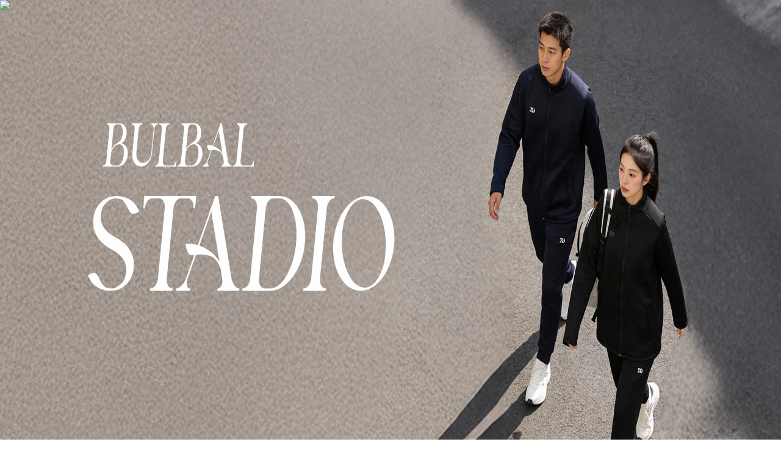

--- FILE ---
content_type: text/html; charset=utf-8
request_url: https://bulbal.vn/?s=SPIVOL&post_type=product
body_size: 86884
content:
<!DOCTYPE html><html lang="vi"><head><meta charSet="utf-8"/><meta name="viewport" content="width=device-width, initial-scale=1"/><link rel="preload" as="image" href="https://pub-745b0c1bb7204b2e8345790d1635ecaa.r2.dev/692e574a0022b2b7fc36/banner/86a203c3-1bf2-4b89-bd2b-bce99835ac96.webp"/><link rel="preload" as="image" imageSrcSet="/_next/image?url=https%3A%2F%2Fpub-745b0c1bb7204b2e8345790d1635ecaa.r2.dev%2Fb2b-default-store%2Fproduct%2F622707d6-978c-492a-b263-74ab32f10048.webp&amp;w=256&amp;q=75 256w, /_next/image?url=https%3A%2F%2Fpub-745b0c1bb7204b2e8345790d1635ecaa.r2.dev%2Fb2b-default-store%2Fproduct%2F622707d6-978c-492a-b263-74ab32f10048.webp&amp;w=384&amp;q=75 384w, /_next/image?url=https%3A%2F%2Fpub-745b0c1bb7204b2e8345790d1635ecaa.r2.dev%2Fb2b-default-store%2Fproduct%2F622707d6-978c-492a-b263-74ab32f10048.webp&amp;w=512&amp;q=75 512w, /_next/image?url=https%3A%2F%2Fpub-745b0c1bb7204b2e8345790d1635ecaa.r2.dev%2Fb2b-default-store%2Fproduct%2F622707d6-978c-492a-b263-74ab32f10048.webp&amp;w=640&amp;q=75 640w, /_next/image?url=https%3A%2F%2Fpub-745b0c1bb7204b2e8345790d1635ecaa.r2.dev%2Fb2b-default-store%2Fproduct%2F622707d6-978c-492a-b263-74ab32f10048.webp&amp;w=750&amp;q=75 750w, /_next/image?url=https%3A%2F%2Fpub-745b0c1bb7204b2e8345790d1635ecaa.r2.dev%2Fb2b-default-store%2Fproduct%2F622707d6-978c-492a-b263-74ab32f10048.webp&amp;w=828&amp;q=75 828w, /_next/image?url=https%3A%2F%2Fpub-745b0c1bb7204b2e8345790d1635ecaa.r2.dev%2Fb2b-default-store%2Fproduct%2F622707d6-978c-492a-b263-74ab32f10048.webp&amp;w=1080&amp;q=75 1080w, /_next/image?url=https%3A%2F%2Fpub-745b0c1bb7204b2e8345790d1635ecaa.r2.dev%2Fb2b-default-store%2Fproduct%2F622707d6-978c-492a-b263-74ab32f10048.webp&amp;w=1200&amp;q=75 1200w, /_next/image?url=https%3A%2F%2Fpub-745b0c1bb7204b2e8345790d1635ecaa.r2.dev%2Fb2b-default-store%2Fproduct%2F622707d6-978c-492a-b263-74ab32f10048.webp&amp;w=1920&amp;q=75 1920w, /_next/image?url=https%3A%2F%2Fpub-745b0c1bb7204b2e8345790d1635ecaa.r2.dev%2Fb2b-default-store%2Fproduct%2F622707d6-978c-492a-b263-74ab32f10048.webp&amp;w=2048&amp;q=75 2048w, /_next/image?url=https%3A%2F%2Fpub-745b0c1bb7204b2e8345790d1635ecaa.r2.dev%2Fb2b-default-store%2Fproduct%2F622707d6-978c-492a-b263-74ab32f10048.webp&amp;w=2560&amp;q=75 2560w, /_next/image?url=https%3A%2F%2Fpub-745b0c1bb7204b2e8345790d1635ecaa.r2.dev%2Fb2b-default-store%2Fproduct%2F622707d6-978c-492a-b263-74ab32f10048.webp&amp;w=3840&amp;q=75 3840w" imageSizes="(max-width: 640px) 50vw, (max-width: 1024px) 33vw, 25vw"/><link rel="preload" as="image" imageSrcSet="/_next/image?url=https%3A%2F%2Fpub-745b0c1bb7204b2e8345790d1635ecaa.r2.dev%2F692e574a0022b2b7fc36%2Fproduct%2Fbulbal-body-den-1764658494757-7158.webp&amp;w=256&amp;q=75 256w, /_next/image?url=https%3A%2F%2Fpub-745b0c1bb7204b2e8345790d1635ecaa.r2.dev%2F692e574a0022b2b7fc36%2Fproduct%2Fbulbal-body-den-1764658494757-7158.webp&amp;w=384&amp;q=75 384w, /_next/image?url=https%3A%2F%2Fpub-745b0c1bb7204b2e8345790d1635ecaa.r2.dev%2F692e574a0022b2b7fc36%2Fproduct%2Fbulbal-body-den-1764658494757-7158.webp&amp;w=512&amp;q=75 512w, /_next/image?url=https%3A%2F%2Fpub-745b0c1bb7204b2e8345790d1635ecaa.r2.dev%2F692e574a0022b2b7fc36%2Fproduct%2Fbulbal-body-den-1764658494757-7158.webp&amp;w=640&amp;q=75 640w, /_next/image?url=https%3A%2F%2Fpub-745b0c1bb7204b2e8345790d1635ecaa.r2.dev%2F692e574a0022b2b7fc36%2Fproduct%2Fbulbal-body-den-1764658494757-7158.webp&amp;w=750&amp;q=75 750w, /_next/image?url=https%3A%2F%2Fpub-745b0c1bb7204b2e8345790d1635ecaa.r2.dev%2F692e574a0022b2b7fc36%2Fproduct%2Fbulbal-body-den-1764658494757-7158.webp&amp;w=828&amp;q=75 828w, /_next/image?url=https%3A%2F%2Fpub-745b0c1bb7204b2e8345790d1635ecaa.r2.dev%2F692e574a0022b2b7fc36%2Fproduct%2Fbulbal-body-den-1764658494757-7158.webp&amp;w=1080&amp;q=75 1080w, /_next/image?url=https%3A%2F%2Fpub-745b0c1bb7204b2e8345790d1635ecaa.r2.dev%2F692e574a0022b2b7fc36%2Fproduct%2Fbulbal-body-den-1764658494757-7158.webp&amp;w=1200&amp;q=75 1200w, /_next/image?url=https%3A%2F%2Fpub-745b0c1bb7204b2e8345790d1635ecaa.r2.dev%2F692e574a0022b2b7fc36%2Fproduct%2Fbulbal-body-den-1764658494757-7158.webp&amp;w=1920&amp;q=75 1920w, /_next/image?url=https%3A%2F%2Fpub-745b0c1bb7204b2e8345790d1635ecaa.r2.dev%2F692e574a0022b2b7fc36%2Fproduct%2Fbulbal-body-den-1764658494757-7158.webp&amp;w=2048&amp;q=75 2048w, /_next/image?url=https%3A%2F%2Fpub-745b0c1bb7204b2e8345790d1635ecaa.r2.dev%2F692e574a0022b2b7fc36%2Fproduct%2Fbulbal-body-den-1764658494757-7158.webp&amp;w=2560&amp;q=75 2560w, /_next/image?url=https%3A%2F%2Fpub-745b0c1bb7204b2e8345790d1635ecaa.r2.dev%2F692e574a0022b2b7fc36%2Fproduct%2Fbulbal-body-den-1764658494757-7158.webp&amp;w=3840&amp;q=75 3840w" imageSizes="(max-width: 640px) 50vw, (max-width: 1024px) 33vw, 25vw"/><link rel="preload" as="image" imageSrcSet="/_next/image?url=https%3A%2F%2Fpub-745b0c1bb7204b2e8345790d1635ecaa.r2.dev%2Fb2b-default-store%2Fproduct%2F1b5d7a4a-589e-489d-b678-9d8678511330.webp&amp;w=256&amp;q=75 256w, /_next/image?url=https%3A%2F%2Fpub-745b0c1bb7204b2e8345790d1635ecaa.r2.dev%2Fb2b-default-store%2Fproduct%2F1b5d7a4a-589e-489d-b678-9d8678511330.webp&amp;w=384&amp;q=75 384w, /_next/image?url=https%3A%2F%2Fpub-745b0c1bb7204b2e8345790d1635ecaa.r2.dev%2Fb2b-default-store%2Fproduct%2F1b5d7a4a-589e-489d-b678-9d8678511330.webp&amp;w=512&amp;q=75 512w, /_next/image?url=https%3A%2F%2Fpub-745b0c1bb7204b2e8345790d1635ecaa.r2.dev%2Fb2b-default-store%2Fproduct%2F1b5d7a4a-589e-489d-b678-9d8678511330.webp&amp;w=640&amp;q=75 640w, /_next/image?url=https%3A%2F%2Fpub-745b0c1bb7204b2e8345790d1635ecaa.r2.dev%2Fb2b-default-store%2Fproduct%2F1b5d7a4a-589e-489d-b678-9d8678511330.webp&amp;w=750&amp;q=75 750w, /_next/image?url=https%3A%2F%2Fpub-745b0c1bb7204b2e8345790d1635ecaa.r2.dev%2Fb2b-default-store%2Fproduct%2F1b5d7a4a-589e-489d-b678-9d8678511330.webp&amp;w=828&amp;q=75 828w, /_next/image?url=https%3A%2F%2Fpub-745b0c1bb7204b2e8345790d1635ecaa.r2.dev%2Fb2b-default-store%2Fproduct%2F1b5d7a4a-589e-489d-b678-9d8678511330.webp&amp;w=1080&amp;q=75 1080w, /_next/image?url=https%3A%2F%2Fpub-745b0c1bb7204b2e8345790d1635ecaa.r2.dev%2Fb2b-default-store%2Fproduct%2F1b5d7a4a-589e-489d-b678-9d8678511330.webp&amp;w=1200&amp;q=75 1200w, /_next/image?url=https%3A%2F%2Fpub-745b0c1bb7204b2e8345790d1635ecaa.r2.dev%2Fb2b-default-store%2Fproduct%2F1b5d7a4a-589e-489d-b678-9d8678511330.webp&amp;w=1920&amp;q=75 1920w, /_next/image?url=https%3A%2F%2Fpub-745b0c1bb7204b2e8345790d1635ecaa.r2.dev%2Fb2b-default-store%2Fproduct%2F1b5d7a4a-589e-489d-b678-9d8678511330.webp&amp;w=2048&amp;q=75 2048w, /_next/image?url=https%3A%2F%2Fpub-745b0c1bb7204b2e8345790d1635ecaa.r2.dev%2Fb2b-default-store%2Fproduct%2F1b5d7a4a-589e-489d-b678-9d8678511330.webp&amp;w=2560&amp;q=75 2560w, /_next/image?url=https%3A%2F%2Fpub-745b0c1bb7204b2e8345790d1635ecaa.r2.dev%2Fb2b-default-store%2Fproduct%2F1b5d7a4a-589e-489d-b678-9d8678511330.webp&amp;w=3840&amp;q=75 3840w" imageSizes="(max-width: 640px) 50vw, (max-width: 1024px) 33vw, 25vw"/><link rel="preload" as="image" imageSrcSet="/_next/image?url=https%3A%2F%2Fpub-745b0c1bb7204b2e8345790d1635ecaa.r2.dev%2Fb2b-default-store%2Fproduct%2F20eaa04c-93fb-44ea-ac08-29da3d539fac.webp&amp;w=256&amp;q=75 256w, /_next/image?url=https%3A%2F%2Fpub-745b0c1bb7204b2e8345790d1635ecaa.r2.dev%2Fb2b-default-store%2Fproduct%2F20eaa04c-93fb-44ea-ac08-29da3d539fac.webp&amp;w=384&amp;q=75 384w, /_next/image?url=https%3A%2F%2Fpub-745b0c1bb7204b2e8345790d1635ecaa.r2.dev%2Fb2b-default-store%2Fproduct%2F20eaa04c-93fb-44ea-ac08-29da3d539fac.webp&amp;w=512&amp;q=75 512w, /_next/image?url=https%3A%2F%2Fpub-745b0c1bb7204b2e8345790d1635ecaa.r2.dev%2Fb2b-default-store%2Fproduct%2F20eaa04c-93fb-44ea-ac08-29da3d539fac.webp&amp;w=640&amp;q=75 640w, /_next/image?url=https%3A%2F%2Fpub-745b0c1bb7204b2e8345790d1635ecaa.r2.dev%2Fb2b-default-store%2Fproduct%2F20eaa04c-93fb-44ea-ac08-29da3d539fac.webp&amp;w=750&amp;q=75 750w, /_next/image?url=https%3A%2F%2Fpub-745b0c1bb7204b2e8345790d1635ecaa.r2.dev%2Fb2b-default-store%2Fproduct%2F20eaa04c-93fb-44ea-ac08-29da3d539fac.webp&amp;w=828&amp;q=75 828w, /_next/image?url=https%3A%2F%2Fpub-745b0c1bb7204b2e8345790d1635ecaa.r2.dev%2Fb2b-default-store%2Fproduct%2F20eaa04c-93fb-44ea-ac08-29da3d539fac.webp&amp;w=1080&amp;q=75 1080w, /_next/image?url=https%3A%2F%2Fpub-745b0c1bb7204b2e8345790d1635ecaa.r2.dev%2Fb2b-default-store%2Fproduct%2F20eaa04c-93fb-44ea-ac08-29da3d539fac.webp&amp;w=1200&amp;q=75 1200w, /_next/image?url=https%3A%2F%2Fpub-745b0c1bb7204b2e8345790d1635ecaa.r2.dev%2Fb2b-default-store%2Fproduct%2F20eaa04c-93fb-44ea-ac08-29da3d539fac.webp&amp;w=1920&amp;q=75 1920w, /_next/image?url=https%3A%2F%2Fpub-745b0c1bb7204b2e8345790d1635ecaa.r2.dev%2Fb2b-default-store%2Fproduct%2F20eaa04c-93fb-44ea-ac08-29da3d539fac.webp&amp;w=2048&amp;q=75 2048w, /_next/image?url=https%3A%2F%2Fpub-745b0c1bb7204b2e8345790d1635ecaa.r2.dev%2Fb2b-default-store%2Fproduct%2F20eaa04c-93fb-44ea-ac08-29da3d539fac.webp&amp;w=2560&amp;q=75 2560w, /_next/image?url=https%3A%2F%2Fpub-745b0c1bb7204b2e8345790d1635ecaa.r2.dev%2Fb2b-default-store%2Fproduct%2F20eaa04c-93fb-44ea-ac08-29da3d539fac.webp&amp;w=3840&amp;q=75 3840w" imageSizes="(max-width: 640px) 50vw, (max-width: 1024px) 33vw, 25vw"/><link rel="preload" as="image" imageSrcSet="/_next/image?url=https%3A%2F%2Fpub-745b0c1bb7204b2e8345790d1635ecaa.r2.dev%2Fb2b-default-store%2Fproduct%2F5d7dd580-a89a-46b8-aae5-0ba8c69c6968.webp&amp;w=256&amp;q=75 256w, /_next/image?url=https%3A%2F%2Fpub-745b0c1bb7204b2e8345790d1635ecaa.r2.dev%2Fb2b-default-store%2Fproduct%2F5d7dd580-a89a-46b8-aae5-0ba8c69c6968.webp&amp;w=384&amp;q=75 384w, /_next/image?url=https%3A%2F%2Fpub-745b0c1bb7204b2e8345790d1635ecaa.r2.dev%2Fb2b-default-store%2Fproduct%2F5d7dd580-a89a-46b8-aae5-0ba8c69c6968.webp&amp;w=512&amp;q=75 512w, /_next/image?url=https%3A%2F%2Fpub-745b0c1bb7204b2e8345790d1635ecaa.r2.dev%2Fb2b-default-store%2Fproduct%2F5d7dd580-a89a-46b8-aae5-0ba8c69c6968.webp&amp;w=640&amp;q=75 640w, /_next/image?url=https%3A%2F%2Fpub-745b0c1bb7204b2e8345790d1635ecaa.r2.dev%2Fb2b-default-store%2Fproduct%2F5d7dd580-a89a-46b8-aae5-0ba8c69c6968.webp&amp;w=750&amp;q=75 750w, /_next/image?url=https%3A%2F%2Fpub-745b0c1bb7204b2e8345790d1635ecaa.r2.dev%2Fb2b-default-store%2Fproduct%2F5d7dd580-a89a-46b8-aae5-0ba8c69c6968.webp&amp;w=828&amp;q=75 828w, /_next/image?url=https%3A%2F%2Fpub-745b0c1bb7204b2e8345790d1635ecaa.r2.dev%2Fb2b-default-store%2Fproduct%2F5d7dd580-a89a-46b8-aae5-0ba8c69c6968.webp&amp;w=1080&amp;q=75 1080w, /_next/image?url=https%3A%2F%2Fpub-745b0c1bb7204b2e8345790d1635ecaa.r2.dev%2Fb2b-default-store%2Fproduct%2F5d7dd580-a89a-46b8-aae5-0ba8c69c6968.webp&amp;w=1200&amp;q=75 1200w, /_next/image?url=https%3A%2F%2Fpub-745b0c1bb7204b2e8345790d1635ecaa.r2.dev%2Fb2b-default-store%2Fproduct%2F5d7dd580-a89a-46b8-aae5-0ba8c69c6968.webp&amp;w=1920&amp;q=75 1920w, /_next/image?url=https%3A%2F%2Fpub-745b0c1bb7204b2e8345790d1635ecaa.r2.dev%2Fb2b-default-store%2Fproduct%2F5d7dd580-a89a-46b8-aae5-0ba8c69c6968.webp&amp;w=2048&amp;q=75 2048w, /_next/image?url=https%3A%2F%2Fpub-745b0c1bb7204b2e8345790d1635ecaa.r2.dev%2Fb2b-default-store%2Fproduct%2F5d7dd580-a89a-46b8-aae5-0ba8c69c6968.webp&amp;w=2560&amp;q=75 2560w, /_next/image?url=https%3A%2F%2Fpub-745b0c1bb7204b2e8345790d1635ecaa.r2.dev%2Fb2b-default-store%2Fproduct%2F5d7dd580-a89a-46b8-aae5-0ba8c69c6968.webp&amp;w=3840&amp;q=75 3840w" imageSizes="(max-width: 640px) 50vw, (max-width: 1024px) 33vw, 25vw"/><link rel="preload" as="image" imageSrcSet="/_next/image?url=https%3A%2F%2Fpub-745b0c1bb7204b2e8345790d1635ecaa.r2.dev%2F692e574a0022b2b7fc36%2Fproduct%2Fbulbal-body-trang-1764658494771-ftqo.webp&amp;w=256&amp;q=75 256w, /_next/image?url=https%3A%2F%2Fpub-745b0c1bb7204b2e8345790d1635ecaa.r2.dev%2F692e574a0022b2b7fc36%2Fproduct%2Fbulbal-body-trang-1764658494771-ftqo.webp&amp;w=384&amp;q=75 384w, /_next/image?url=https%3A%2F%2Fpub-745b0c1bb7204b2e8345790d1635ecaa.r2.dev%2F692e574a0022b2b7fc36%2Fproduct%2Fbulbal-body-trang-1764658494771-ftqo.webp&amp;w=512&amp;q=75 512w, /_next/image?url=https%3A%2F%2Fpub-745b0c1bb7204b2e8345790d1635ecaa.r2.dev%2F692e574a0022b2b7fc36%2Fproduct%2Fbulbal-body-trang-1764658494771-ftqo.webp&amp;w=640&amp;q=75 640w, /_next/image?url=https%3A%2F%2Fpub-745b0c1bb7204b2e8345790d1635ecaa.r2.dev%2F692e574a0022b2b7fc36%2Fproduct%2Fbulbal-body-trang-1764658494771-ftqo.webp&amp;w=750&amp;q=75 750w, /_next/image?url=https%3A%2F%2Fpub-745b0c1bb7204b2e8345790d1635ecaa.r2.dev%2F692e574a0022b2b7fc36%2Fproduct%2Fbulbal-body-trang-1764658494771-ftqo.webp&amp;w=828&amp;q=75 828w, /_next/image?url=https%3A%2F%2Fpub-745b0c1bb7204b2e8345790d1635ecaa.r2.dev%2F692e574a0022b2b7fc36%2Fproduct%2Fbulbal-body-trang-1764658494771-ftqo.webp&amp;w=1080&amp;q=75 1080w, /_next/image?url=https%3A%2F%2Fpub-745b0c1bb7204b2e8345790d1635ecaa.r2.dev%2F692e574a0022b2b7fc36%2Fproduct%2Fbulbal-body-trang-1764658494771-ftqo.webp&amp;w=1200&amp;q=75 1200w, /_next/image?url=https%3A%2F%2Fpub-745b0c1bb7204b2e8345790d1635ecaa.r2.dev%2F692e574a0022b2b7fc36%2Fproduct%2Fbulbal-body-trang-1764658494771-ftqo.webp&amp;w=1920&amp;q=75 1920w, /_next/image?url=https%3A%2F%2Fpub-745b0c1bb7204b2e8345790d1635ecaa.r2.dev%2F692e574a0022b2b7fc36%2Fproduct%2Fbulbal-body-trang-1764658494771-ftqo.webp&amp;w=2048&amp;q=75 2048w, /_next/image?url=https%3A%2F%2Fpub-745b0c1bb7204b2e8345790d1635ecaa.r2.dev%2F692e574a0022b2b7fc36%2Fproduct%2Fbulbal-body-trang-1764658494771-ftqo.webp&amp;w=2560&amp;q=75 2560w, /_next/image?url=https%3A%2F%2Fpub-745b0c1bb7204b2e8345790d1635ecaa.r2.dev%2F692e574a0022b2b7fc36%2Fproduct%2Fbulbal-body-trang-1764658494771-ftqo.webp&amp;w=3840&amp;q=75 3840w" imageSizes="(max-width: 640px) 50vw, (max-width: 1024px) 33vw, 25vw"/><link rel="preload" as="image" imageSrcSet="/_next/image?url=https%3A%2F%2Fpub-745b0c1bb7204b2e8345790d1635ecaa.r2.dev%2F692e574a0022b2b7fc36%2Fproduct%2Fbulbal-body-do-1764658494769-oe1w.webp&amp;w=256&amp;q=75 256w, /_next/image?url=https%3A%2F%2Fpub-745b0c1bb7204b2e8345790d1635ecaa.r2.dev%2F692e574a0022b2b7fc36%2Fproduct%2Fbulbal-body-do-1764658494769-oe1w.webp&amp;w=384&amp;q=75 384w, /_next/image?url=https%3A%2F%2Fpub-745b0c1bb7204b2e8345790d1635ecaa.r2.dev%2F692e574a0022b2b7fc36%2Fproduct%2Fbulbal-body-do-1764658494769-oe1w.webp&amp;w=512&amp;q=75 512w, /_next/image?url=https%3A%2F%2Fpub-745b0c1bb7204b2e8345790d1635ecaa.r2.dev%2F692e574a0022b2b7fc36%2Fproduct%2Fbulbal-body-do-1764658494769-oe1w.webp&amp;w=640&amp;q=75 640w, /_next/image?url=https%3A%2F%2Fpub-745b0c1bb7204b2e8345790d1635ecaa.r2.dev%2F692e574a0022b2b7fc36%2Fproduct%2Fbulbal-body-do-1764658494769-oe1w.webp&amp;w=750&amp;q=75 750w, /_next/image?url=https%3A%2F%2Fpub-745b0c1bb7204b2e8345790d1635ecaa.r2.dev%2F692e574a0022b2b7fc36%2Fproduct%2Fbulbal-body-do-1764658494769-oe1w.webp&amp;w=828&amp;q=75 828w, /_next/image?url=https%3A%2F%2Fpub-745b0c1bb7204b2e8345790d1635ecaa.r2.dev%2F692e574a0022b2b7fc36%2Fproduct%2Fbulbal-body-do-1764658494769-oe1w.webp&amp;w=1080&amp;q=75 1080w, /_next/image?url=https%3A%2F%2Fpub-745b0c1bb7204b2e8345790d1635ecaa.r2.dev%2F692e574a0022b2b7fc36%2Fproduct%2Fbulbal-body-do-1764658494769-oe1w.webp&amp;w=1200&amp;q=75 1200w, /_next/image?url=https%3A%2F%2Fpub-745b0c1bb7204b2e8345790d1635ecaa.r2.dev%2F692e574a0022b2b7fc36%2Fproduct%2Fbulbal-body-do-1764658494769-oe1w.webp&amp;w=1920&amp;q=75 1920w, /_next/image?url=https%3A%2F%2Fpub-745b0c1bb7204b2e8345790d1635ecaa.r2.dev%2F692e574a0022b2b7fc36%2Fproduct%2Fbulbal-body-do-1764658494769-oe1w.webp&amp;w=2048&amp;q=75 2048w, /_next/image?url=https%3A%2F%2Fpub-745b0c1bb7204b2e8345790d1635ecaa.r2.dev%2F692e574a0022b2b7fc36%2Fproduct%2Fbulbal-body-do-1764658494769-oe1w.webp&amp;w=2560&amp;q=75 2560w, /_next/image?url=https%3A%2F%2Fpub-745b0c1bb7204b2e8345790d1635ecaa.r2.dev%2F692e574a0022b2b7fc36%2Fproduct%2Fbulbal-body-do-1764658494769-oe1w.webp&amp;w=3840&amp;q=75 3840w" imageSizes="(max-width: 640px) 50vw, (max-width: 1024px) 33vw, 25vw"/><link rel="preload" as="image" imageSrcSet="/_next/image?url=https%3A%2F%2Fpub-745b0c1bb7204b2e8345790d1635ecaa.r2.dev%2F692e574a0022b2b7fc36%2Fproduct%2Fbulbal-body-xanh-bich-1764658496237-wtbd.webp&amp;w=256&amp;q=75 256w, /_next/image?url=https%3A%2F%2Fpub-745b0c1bb7204b2e8345790d1635ecaa.r2.dev%2F692e574a0022b2b7fc36%2Fproduct%2Fbulbal-body-xanh-bich-1764658496237-wtbd.webp&amp;w=384&amp;q=75 384w, /_next/image?url=https%3A%2F%2Fpub-745b0c1bb7204b2e8345790d1635ecaa.r2.dev%2F692e574a0022b2b7fc36%2Fproduct%2Fbulbal-body-xanh-bich-1764658496237-wtbd.webp&amp;w=512&amp;q=75 512w, /_next/image?url=https%3A%2F%2Fpub-745b0c1bb7204b2e8345790d1635ecaa.r2.dev%2F692e574a0022b2b7fc36%2Fproduct%2Fbulbal-body-xanh-bich-1764658496237-wtbd.webp&amp;w=640&amp;q=75 640w, /_next/image?url=https%3A%2F%2Fpub-745b0c1bb7204b2e8345790d1635ecaa.r2.dev%2F692e574a0022b2b7fc36%2Fproduct%2Fbulbal-body-xanh-bich-1764658496237-wtbd.webp&amp;w=750&amp;q=75 750w, /_next/image?url=https%3A%2F%2Fpub-745b0c1bb7204b2e8345790d1635ecaa.r2.dev%2F692e574a0022b2b7fc36%2Fproduct%2Fbulbal-body-xanh-bich-1764658496237-wtbd.webp&amp;w=828&amp;q=75 828w, /_next/image?url=https%3A%2F%2Fpub-745b0c1bb7204b2e8345790d1635ecaa.r2.dev%2F692e574a0022b2b7fc36%2Fproduct%2Fbulbal-body-xanh-bich-1764658496237-wtbd.webp&amp;w=1080&amp;q=75 1080w, /_next/image?url=https%3A%2F%2Fpub-745b0c1bb7204b2e8345790d1635ecaa.r2.dev%2F692e574a0022b2b7fc36%2Fproduct%2Fbulbal-body-xanh-bich-1764658496237-wtbd.webp&amp;w=1200&amp;q=75 1200w, /_next/image?url=https%3A%2F%2Fpub-745b0c1bb7204b2e8345790d1635ecaa.r2.dev%2F692e574a0022b2b7fc36%2Fproduct%2Fbulbal-body-xanh-bich-1764658496237-wtbd.webp&amp;w=1920&amp;q=75 1920w, /_next/image?url=https%3A%2F%2Fpub-745b0c1bb7204b2e8345790d1635ecaa.r2.dev%2F692e574a0022b2b7fc36%2Fproduct%2Fbulbal-body-xanh-bich-1764658496237-wtbd.webp&amp;w=2048&amp;q=75 2048w, /_next/image?url=https%3A%2F%2Fpub-745b0c1bb7204b2e8345790d1635ecaa.r2.dev%2F692e574a0022b2b7fc36%2Fproduct%2Fbulbal-body-xanh-bich-1764658496237-wtbd.webp&amp;w=2560&amp;q=75 2560w, /_next/image?url=https%3A%2F%2Fpub-745b0c1bb7204b2e8345790d1635ecaa.r2.dev%2F692e574a0022b2b7fc36%2Fproduct%2Fbulbal-body-xanh-bich-1764658496237-wtbd.webp&amp;w=3840&amp;q=75 3840w" imageSizes="(max-width: 640px) 50vw, (max-width: 1024px) 33vw, 25vw"/><link rel="stylesheet" href="/_next/static/chunks/6143f569c8836b55.css" data-precedence="next"/><link rel="stylesheet" href="/_next/static/chunks/d49ccad9b2736595.css" data-precedence="next"/><link rel="preload" as="script" fetchPriority="low" href="/_next/static/chunks/3a29916d9e1ecb29.js"/><script src="/_next/static/chunks/35a04686ab09ee8b.js" async=""></script><script src="/_next/static/chunks/cfabb8159ce8c09a.js" async=""></script><script src="/_next/static/chunks/cbc30e3ba3e9d498.js" async=""></script><script src="/_next/static/chunks/ef7256b3ea387cce.js" async=""></script><script src="/_next/static/chunks/3aed4c3162712453.js" async=""></script><script src="/_next/static/chunks/turbopack-9b4ff6c404040e31.js" async=""></script><script src="/_next/static/chunks/c73a293fe6c54404.js" async=""></script><script src="/_next/static/chunks/58149a34d7a70c4a.js" async=""></script><script src="/_next/static/chunks/a9beb1708dc583df.js" async=""></script><script src="/_next/static/chunks/a33651ca08ff1e87.js" async=""></script><script src="/_next/static/chunks/58fc38a43bdfa6d5.js" async=""></script><script src="/_next/static/chunks/76f17e4aabe987cc.js" async=""></script><script src="/_next/static/chunks/05e6fc0d50ef0a07.js" async=""></script><script src="/_next/static/chunks/f1235eb8656616b0.js" async=""></script><script src="/_next/static/chunks/15f37f0c0963f59b.js" async=""></script><script src="/_next/static/chunks/dfce285785557831.js" async=""></script><script src="/_next/static/chunks/e2cd166852ec4639.js" async=""></script><script src="/_next/static/chunks/74e106f209f35fa3.js" async=""></script><script src="/_next/static/chunks/6a24c83d3930023c.js" async=""></script><meta name="next-size-adjust" content=""/><title>Bulbal | Bulbal Ecom</title><meta name="description" content="Mua sắm tại Bulbal"/><meta name="author" content="Bulbal Ecom"/><link rel="manifest" href="/manifest.webmanifest"/><meta name="keywords" content="ecommerce,thương mại điện tử,bán hàng online,VNPay,cửa hàng trực tuyến"/><meta name="creator" content="Bulbal Ecom"/><meta name="mobile-web-app-capable" content="yes"/><meta name="apple-mobile-web-app-title" content="Bulbal"/><meta name="apple-mobile-web-app-status-bar-style" content="default"/><meta property="og:title" content="Bulbal"/><meta property="og:description" content="Mua sắm tại Bulbal"/><meta property="og:type" content="website"/><meta name="twitter:card" content="summary"/><meta name="twitter:title" content="Bulbal"/><meta name="twitter:description" content="Mua sắm tại Bulbal"/><link rel="icon" href="/favicon.ico?favicon.0b3bf435.ico" sizes="256x256" type="image/x-icon"/><link rel="icon" href="/icons/default-192.png"/><link rel="apple-touch-icon" href="/icons/default-192.png"/><script src="/_next/static/chunks/a6dad97d9634a72d.js" noModule=""></script></head><body class="be_vietnam_pro_184baf1c-module__Bhttbq__variable font-sans antialiased"><div hidden=""><!--$--><!--/$--></div><script>((a,b,c,d,e,f,g,h)=>{let i=document.documentElement,j=["light","dark"];function k(b){var c;(Array.isArray(a)?a:[a]).forEach(a=>{let c="class"===a,d=c&&f?e.map(a=>f[a]||a):e;c?(i.classList.remove(...d),i.classList.add(f&&f[b]?f[b]:b)):i.setAttribute(a,b)}),c=b,h&&j.includes(c)&&(i.style.colorScheme=c)}if(d)k(d);else try{let a=localStorage.getItem(b)||c,d=g&&"system"===a?window.matchMedia("(prefers-color-scheme: dark)").matches?"dark":"light":a;k(d)}catch(a){}})("class","theme","system",null,["light","dark"],null,true,true)</script><div class="storefront-theme sf-gradient-mesh theme-minimal-b2b min-h-screen flex flex-col relative overflow-hidden" style="--sf-accent-custom-primary:#4A00E0;--sf-accent-custom-secondary:#00D4FF"><div class="relative z-10 flex flex-col min-h-screen"><header class="sticky top-0 z-50 w-full"><div class="absolute inset-0 sf-glass border-b border-[var(--sf-glass-border)]"></div><div class="absolute bottom-0 left-0 right-0 h-[1px] bg-gradient-to-r from-transparent via-[var(--sf-accent-cyan)] to-transparent opacity-50"></div><div class="container mx-auto px-4 relative"><div class="flex h-16 items-center justify-between"><button data-slot="sheet-trigger" class="inline-flex items-center justify-center gap-2 whitespace-nowrap rounded-md text-sm font-medium disabled:pointer-events-none disabled:opacity-50 [&amp;_svg]:pointer-events-none [&amp;_svg:not([class*=&#x27;size-&#x27;])]:size-4 shrink-0 [&amp;_svg]:shrink-0 outline-none focus-visible:border-ring focus-visible:ring-ring/50 focus-visible:ring-[3px] aria-invalid:ring-destructive/20 dark:aria-invalid:ring-destructive/40 aria-invalid:border-destructive dark:hover:bg-accent/50 size-9 lg:hidden text-[var(--sf-text-primary)] hover:bg-[var(--sf-glass-bg)] hover:text-[var(--sf-accent-cyan)] transition-all duration-300" type="button" aria-haspopup="dialog" aria-expanded="false" aria-controls="radix-_R_3jlfknpfdb_" data-state="closed"><svg xmlns="http://www.w3.org/2000/svg" width="24" height="24" viewBox="0 0 24 24" fill="none" stroke="currentColor" stroke-width="2" stroke-linecap="round" stroke-linejoin="round" class="lucide lucide-menu h-5 w-5" aria-hidden="true"><path d="M4 5h16"></path><path d="M4 12h16"></path><path d="M4 19h16"></path></svg></button><a class="flex items-center gap-2 group" href="/"><span class="text-xl font-bold sf-heading-display sf-gradient-text transition-all duration-300 group-hover:opacity-80">Bulbal</span></a><nav class="hidden lg:flex items-center gap-8"><a class="relative text-sm font-medium transition-all duration-300 py-2 text-[var(--sf-accent-cyan)]" href="/">Trang chủ<span class="absolute -bottom-1 left-0 right-0 h-0.5 bg-gradient-to-r from-[var(--sf-accent-violet)] to-[var(--sf-accent-cyan)] rounded-full"></span></a><a class="relative text-sm font-medium transition-all duration-300 py-2 text-[var(--sf-text-secondary)] hover:text-[var(--sf-text-primary)]" href="/products">Sản phẩm</a><a class="relative text-sm font-medium transition-all duration-300 py-2 text-[var(--sf-text-secondary)] hover:text-[var(--sf-text-primary)]" href="/about">Giới thiệu</a><a class="relative text-sm font-medium transition-all duration-300 py-2 text-[var(--sf-text-secondary)] hover:text-[var(--sf-text-primary)]" href="/contact">Liên hệ</a><a class="relative text-sm font-medium transition-all duration-300 py-2 text-[var(--sf-text-secondary)] hover:text-[var(--sf-text-primary)]" href="/faq">FAQ</a><div class="relative"><button class="flex items-center gap-1.5 text-sm font-semibold uppercase tracking-wide transition-all duration-200 text-[var(--sf-text-secondary)] hover:text-[var(--sf-text-primary)]"><svg xmlns="http://www.w3.org/2000/svg" width="24" height="24" viewBox="0 0 24 24" fill="none" stroke="currentColor" stroke-width="2" stroke-linecap="round" stroke-linejoin="round" class="lucide lucide-menu w-4 h-4" aria-hidden="true"><path d="M4 5h16"></path><path d="M4 12h16"></path><path d="M4 19h16"></path></svg>Danh mục<svg xmlns="http://www.w3.org/2000/svg" width="24" height="24" viewBox="0 0 24 24" fill="none" stroke="currentColor" stroke-width="2" stroke-linecap="round" stroke-linejoin="round" class="lucide lucide-chevron-down w-4 h-4 transition-transform duration-300" aria-hidden="true"><path d="m6 9 6 6 6-6"></path></svg></button><div class="fixed inset-x-0 top-[64px] z-50 transition-all duration-300 ease-out opacity-0 invisible pointer-events-none"><div class="absolute inset-0 bg-black/40 backdrop-blur-sm transition-opacity duration-300 opacity-0"></div><div class="relative sf-glass bg-[var(--sf-bg-secondary)]/98 border-b border-[var(--sf-glass-border)] shadow-2xl transition-all duration-300 ease-out -translate-y-4 opacity-0"><div class="absolute top-0 left-0 right-0 h-[2px] bg-gradient-to-r from-[var(--sf-accent-violet)] via-[var(--sf-accent-cyan)] to-[var(--sf-accent-magenta)]"></div><div class="container mx-auto px-4 lg:px-8"><div class="grid grid-cols-2 md:grid-cols-3 lg:grid-cols-4 xl:grid-cols-5 gap-6 p-6"><div class="space-y-3"><a class="flex items-center gap-2 font-semibold text-[var(--sf-text-primary)] hover:text-[var(--sf-accent-cyan)] transition-colors" href="/categories/bong-da"><span class="text-lg">⚽</span><span>Bóng đá</span></a><ul class="space-y-1.5 text-sm text-[var(--sf-text-muted)]"><li><a class="hover:text-[var(--sf-text-primary)] transition-colors" href="/categories/ao-bong-da">Áo bóng đá</a></li><li><a class="hover:text-[var(--sf-text-primary)] transition-colors" href="/categories/quan-bong-da">Quần bóng đá</a></li><li><a class="hover:text-[var(--sf-text-primary)] transition-colors" href="/categories/giay-bong-da">Giày bóng đá</a></li><li><a class="hover:text-[var(--sf-text-primary)] transition-colors" href="/categories/phu-kien-bong-da">Phụ kiện bóng đá</a></li></ul></div><div class="space-y-3"><a class="flex items-center gap-2 font-semibold text-[var(--sf-text-primary)] hover:text-[var(--sf-accent-cyan)] transition-colors" href="/categories/bong-chuyen"><span class="text-lg">🏐</span><span>Bóng chuyền</span></a><ul class="space-y-1.5 text-sm text-[var(--sf-text-muted)]"><li><a class="hover:text-[var(--sf-text-primary)] transition-colors" href="/categories/ao-bong-chuyen">Áo bóng chuyền</a></li><li><a class="hover:text-[var(--sf-text-primary)] transition-colors" href="/categories/quan-bong-chuyen">Quần bóng chuyền</a></li><li><a class="hover:text-[var(--sf-text-primary)] transition-colors" href="/categories/giay-bong-chuyen">Giày bóng chuyền</a></li></ul></div><div class="space-y-3"><a class="flex items-center gap-2 font-semibold text-[var(--sf-text-primary)] hover:text-[var(--sf-accent-cyan)] transition-colors" href="/categories/cau-long"><span class="text-lg">🏸</span><span>Cầu lông</span></a><ul class="space-y-1.5 text-sm text-[var(--sf-text-muted)]"><li><a class="hover:text-[var(--sf-text-primary)] transition-colors" href="/categories/ao-cau-long">Áo cầu lông</a></li><li><a class="hover:text-[var(--sf-text-primary)] transition-colors" href="/categories/quan-cau-long">Quần cầu lông</a></li><li><a class="hover:text-[var(--sf-text-primary)] transition-colors" href="/categories/giay-cau-long">Giày cầu lông</a></li><li><a class="hover:text-[var(--sf-text-primary)] transition-colors" href="/categories/vot-cau-long">Vợt cầu lông</a></li></ul></div><div class="space-y-3"><a class="flex items-center gap-2 font-semibold text-[var(--sf-text-primary)] hover:text-[var(--sf-accent-cyan)] transition-colors" href="/categories/pickleball"><span class="text-lg">🎾</span><span>Pickleball</span></a><ul class="space-y-1.5 text-sm text-[var(--sf-text-muted)]"><li><a class="hover:text-[var(--sf-text-primary)] transition-colors" href="/categories/ao-pickleball">Áo Pickleball</a></li><li><a class="hover:text-[var(--sf-text-primary)] transition-colors" href="/categories/quan-pickleball">Quần Pickleball</a></li><li><a class="hover:text-[var(--sf-text-primary)] transition-colors" href="/categories/vot-pickleball">Vợt Pickleball</a></li></ul></div><div class="space-y-3"><a class="flex items-center gap-2 font-semibold text-[var(--sf-text-primary)] hover:text-[var(--sf-accent-cyan)] transition-colors" href="/categories/the-thao"><span class="text-lg">🏃</span><span>Thể thao</span></a><ul class="space-y-1.5 text-sm text-[var(--sf-text-muted)]"><li><a class="hover:text-[var(--sf-text-primary)] transition-colors" href="/categories/ao-the-thao">Áo thể thao</a></li><li><a class="hover:text-[var(--sf-text-primary)] transition-colors" href="/categories/quan-the-thao">Quần thể thao</a></li><li><a class="hover:text-[var(--sf-text-primary)] transition-colors" href="/categories/do-tap-gym">Đồ tập gym</a></li><li><a class="hover:text-[var(--sf-text-primary)] transition-colors" href="/categories/giay-the-thao">Giày thể thao</a></li><li><a class="hover:text-[var(--sf-text-primary)] transition-colors" href="/categories/ao-polo">Áo Polo</a></li></ul></div><div class="space-y-3"><a class="flex items-center gap-2 font-semibold text-[var(--sf-text-primary)] hover:text-[var(--sf-accent-cyan)] transition-colors" href="/categories/tre-em"><span class="text-lg">👶</span><span>Trẻ em</span></a><ul class="space-y-1.5 text-sm text-[var(--sf-text-muted)]"><li><a class="hover:text-[var(--sf-text-primary)] transition-colors" href="/categories/ao-tre-em">Áo trẻ em</a></li><li><a class="hover:text-[var(--sf-text-primary)] transition-colors" href="/categories/quan-tre-em">Quần trẻ em</a></li><li><a class="hover:text-[var(--sf-text-primary)] transition-colors" href="/categories/giay-tre-em">Giày trẻ em</a></li><li><a class="hover:text-[var(--sf-text-primary)] transition-colors" href="/categories/bo-the-thao-tre-em">Bộ thể thao trẻ em</a></li></ul></div><div class="space-y-3"><a class="flex items-center gap-2 font-semibold text-[var(--sf-text-primary)] hover:text-[var(--sf-accent-cyan)] transition-colors" href="/categories/phu-kien"><span class="text-lg">🎒</span><span>Phụ kiện</span></a><ul class="space-y-1.5 text-sm text-[var(--sf-text-muted)]"><li><a class="hover:text-[var(--sf-text-primary)] transition-colors" href="/categories/mu-non">Mũ/Nón</a></li><li><a class="hover:text-[var(--sf-text-primary)] transition-colors" href="/categories/tui-xach">Túi xách</a></li><li><a class="hover:text-[var(--sf-text-primary)] transition-colors" href="/categories/tat-vo">Tất/Vớ</a></li><li><a class="hover:text-[var(--sf-text-primary)] transition-colors" href="/categories/bao-ho">Bảo hộ</a></li><li><a class="hover:text-[var(--sf-text-primary)] transition-colors" href="/categories/binh-nuoc">Bình nước</a></li></ul></div></div></div></div></div></div></nav><div class="flex items-center gap-2"><button data-slot="button" class="items-center justify-center gap-2 whitespace-nowrap text-sm font-medium disabled:pointer-events-none disabled:opacity-50 [&amp;_svg]:pointer-events-none [&amp;_svg:not([class*=&#x27;size-&#x27;])]:size-4 shrink-0 [&amp;_svg]:shrink-0 outline-none focus-visible:border-ring focus-visible:ring-ring/50 focus-visible:ring-[3px] aria-invalid:ring-destructive/20 dark:aria-invalid:ring-destructive/40 aria-invalid:border-destructive hover:text-accent-foreground dark:hover:bg-accent/50 size-9 relative w-9 h-9 rounded-full sf-glass transition-all duration-300 hover:bg-[var(--sf-glass-bg-hover)] hidden md:flex" aria-label="Switch to light mode"><svg xmlns="http://www.w3.org/2000/svg" width="24" height="24" viewBox="0 0 24 24" fill="none" stroke="currentColor" stroke-width="2" stroke-linecap="round" stroke-linejoin="round" class="lucide lucide-sun h-4 w-4 absolute transition-all duration-300 rotate-0 scale-100 opacity-100" aria-hidden="true" style="color:var(--sf-accent-cyan, #00D4FF)"><circle cx="12" cy="12" r="4"></circle><path d="M12 2v2"></path><path d="M12 20v2"></path><path d="m4.93 4.93 1.41 1.41"></path><path d="m17.66 17.66 1.41 1.41"></path><path d="M2 12h2"></path><path d="M20 12h2"></path><path d="m6.34 17.66-1.41 1.41"></path><path d="m19.07 4.93-1.41 1.41"></path></svg><svg xmlns="http://www.w3.org/2000/svg" width="24" height="24" viewBox="0 0 24 24" fill="none" stroke="currentColor" stroke-width="2" stroke-linecap="round" stroke-linejoin="round" class="lucide lucide-moon h-4 w-4 absolute transition-all duration-300 rotate-90 scale-0 opacity-0" aria-hidden="true" style="color:var(--sf-accent-violet, #4A00E0)"><path d="M20.985 12.486a9 9 0 1 1-9.473-9.472c.405-.022.617.46.402.803a6 6 0 0 0 8.268 8.268c.344-.215.825-.004.803.401"></path></svg></button><div class="hidden md:flex items-center"><button data-slot="button" class="inline-flex items-center justify-center gap-2 whitespace-nowrap rounded-md text-sm font-medium disabled:pointer-events-none disabled:opacity-50 [&amp;_svg]:pointer-events-none [&amp;_svg:not([class*=&#x27;size-&#x27;])]:size-4 shrink-0 [&amp;_svg]:shrink-0 outline-none focus-visible:border-ring focus-visible:ring-ring/50 focus-visible:ring-[3px] aria-invalid:ring-destructive/20 dark:aria-invalid:ring-destructive/40 aria-invalid:border-destructive dark:hover:bg-accent/50 size-9 text-[var(--sf-text-secondary)] hover:text-[var(--sf-accent-cyan)] hover:bg-[var(--sf-glass-bg)] transition-all duration-300"><svg xmlns="http://www.w3.org/2000/svg" width="24" height="24" viewBox="0 0 24 24" fill="none" stroke="currentColor" stroke-width="2" stroke-linecap="round" stroke-linejoin="round" class="lucide lucide-search h-5 w-5" aria-hidden="true"><path d="m21 21-4.34-4.34"></path><circle cx="11" cy="11" r="8"></circle></svg></button></div><a href="/login"><button data-slot="button" class="inline-flex items-center justify-center gap-2 whitespace-nowrap rounded-md text-sm font-medium disabled:pointer-events-none disabled:opacity-50 [&amp;_svg]:pointer-events-none [&amp;_svg:not([class*=&#x27;size-&#x27;])]:size-4 shrink-0 [&amp;_svg]:shrink-0 outline-none focus-visible:border-ring focus-visible:ring-ring/50 focus-visible:ring-[3px] aria-invalid:ring-destructive/20 dark:aria-invalid:ring-destructive/40 aria-invalid:border-destructive dark:hover:bg-accent/50 size-9 text-[var(--sf-text-secondary)] hover:text-[var(--sf-accent-cyan)] hover:bg-[var(--sf-glass-bg)] transition-all duration-300"><svg xmlns="http://www.w3.org/2000/svg" width="24" height="24" viewBox="0 0 24 24" fill="none" stroke="currentColor" stroke-width="2" stroke-linecap="round" stroke-linejoin="round" class="lucide lucide-user h-5 w-5" aria-hidden="true"><path d="M19 21v-2a4 4 0 0 0-4-4H9a4 4 0 0 0-4 4v2"></path><circle cx="12" cy="7" r="4"></circle></svg></button></a><a href="/wishlist"><button data-slot="button" class="inline-flex items-center justify-center gap-2 whitespace-nowrap rounded-md text-sm font-medium disabled:pointer-events-none disabled:opacity-50 [&amp;_svg]:pointer-events-none [&amp;_svg:not([class*=&#x27;size-&#x27;])]:size-4 shrink-0 [&amp;_svg]:shrink-0 outline-none focus-visible:border-ring focus-visible:ring-ring/50 focus-visible:ring-[3px] aria-invalid:ring-destructive/20 dark:aria-invalid:ring-destructive/40 aria-invalid:border-destructive dark:hover:bg-accent/50 size-9 relative text-[var(--sf-text-secondary)] hover:text-[var(--sf-accent-magenta)] hover:bg-[var(--sf-glass-bg)] transition-all duration-300"><svg xmlns="http://www.w3.org/2000/svg" width="24" height="24" viewBox="0 0 24 24" fill="none" stroke="currentColor" stroke-width="2" stroke-linecap="round" stroke-linejoin="round" class="lucide lucide-heart h-5 w-5" aria-hidden="true"><path d="M2 9.5a5.5 5.5 0 0 1 9.591-3.676.56.56 0 0 0 .818 0A5.49 5.49 0 0 1 22 9.5c0 2.29-1.5 4-3 5.5l-5.492 5.313a2 2 0 0 1-3 .019L5 15c-1.5-1.5-3-3.2-3-5.5"></path></svg></button></a><a href="/cart"><button data-slot="button" class="inline-flex items-center justify-center gap-2 whitespace-nowrap rounded-md text-sm font-medium disabled:pointer-events-none disabled:opacity-50 [&amp;_svg]:pointer-events-none [&amp;_svg:not([class*=&#x27;size-&#x27;])]:size-4 shrink-0 [&amp;_svg]:shrink-0 outline-none focus-visible:border-ring focus-visible:ring-ring/50 focus-visible:ring-[3px] aria-invalid:ring-destructive/20 dark:aria-invalid:ring-destructive/40 aria-invalid:border-destructive dark:hover:bg-accent/50 size-9 relative text-[var(--sf-text-secondary)] hover:text-[var(--sf-accent-cyan)] hover:bg-[var(--sf-glass-bg)] transition-all duration-300"><svg xmlns="http://www.w3.org/2000/svg" width="24" height="24" viewBox="0 0 24 24" fill="none" stroke="currentColor" stroke-width="2" stroke-linecap="round" stroke-linejoin="round" class="lucide lucide-shopping-bag h-5 w-5" aria-hidden="true"><path d="M16 10a4 4 0 0 1-8 0"></path><path d="M3.103 6.034h17.794"></path><path d="M3.4 5.467a2 2 0 0 0-.4 1.2V20a2 2 0 0 0 2 2h14a2 2 0 0 0 2-2V6.667a2 2 0 0 0-.4-1.2l-2-2.667A2 2 0 0 0 17 2H7a2 2 0 0 0-1.6.8z"></path></svg></button></a></div></div></div></header><main class="flex-1 pb-20 md:pb-0"><section class="jsx-7053eeed07fd072e relative w-full overflow-hidden"><div class="jsx-7053eeed07fd072e relative aspect-[16/9] md:aspect-[21/9] lg:aspect-[21/8] xl:aspect-[21/7] w-full"><div class="jsx-7053eeed07fd072e absolute inset-0 transition-all duration-700 ease-in-out opacity-100 translate-x-0 z-10"><div class="jsx-7053eeed07fd072e absolute inset-0"><img alt="Banner 1" decoding="async" data-nimg="fill" class="object-cover object-center" style="position:absolute;height:100%;width:100%;left:0;top:0;right:0;bottom:0;color:transparent" src="https://pub-745b0c1bb7204b2e8345790d1635ecaa.r2.dev/692e574a0022b2b7fc36/banner/86a203c3-1bf2-4b89-bd2b-bce99835ac96.webp"/><div class="jsx-7053eeed07fd072e absolute inset-0 bg-gradient-to-r from-black/70 via-black/40 to-transparent"></div></div><div class="jsx-7053eeed07fd072e relative z-10 h-full container mx-auto px-4 flex items-center"><div class="jsx-7053eeed07fd072e max-w-xl"><a href="/products"><button data-slot="button" class="inline-flex items-center justify-center gap-2 whitespace-nowrap rounded-md font-medium transition-all disabled:pointer-events-none disabled:opacity-50 [&amp;_svg]:pointer-events-none [&amp;_svg:not([class*=&#x27;size-&#x27;])]:size-4 shrink-0 [&amp;_svg]:shrink-0 outline-none focus-visible:border-ring focus-visible:ring-ring/50 focus-visible:ring-[3px] aria-invalid:ring-destructive/20 dark:aria-invalid:ring-destructive/40 aria-invalid:border-destructive bg-primary text-primary-foreground hover:bg-primary/90 has-[&gt;svg]:px-3 sf-btn-primary sf-btn-glow text-sm md:text-base px-6 py-3 md:px-8 md:py-4 h-auto sf-animate-fade-in-up sf-stagger-2">Xem ngay</button></a></div></div></div><div class="jsx-7053eeed07fd072e absolute inset-0 transition-all duration-700 ease-in-out opacity-0 translate-x-full z-0"><div class="jsx-7053eeed07fd072e absolute inset-0"><img alt="Banner 2" loading="lazy" decoding="async" data-nimg="fill" class="object-cover object-center" style="position:absolute;height:100%;width:100%;left:0;top:0;right:0;bottom:0;color:transparent" src="https://pub-745b0c1bb7204b2e8345790d1635ecaa.r2.dev/692e574a0022b2b7fc36/store/06b801c8-5156-4db7-b0d8-bd3017c69797.webp"/><div class="jsx-7053eeed07fd072e absolute inset-0 bg-gradient-to-r from-black/70 via-black/40 to-transparent"></div></div><div class="jsx-7053eeed07fd072e relative z-10 h-full container mx-auto px-4 flex items-center"><div class="jsx-7053eeed07fd072e max-w-xl"><a href="/products"><button data-slot="button" class="inline-flex items-center justify-center gap-2 whitespace-nowrap rounded-md font-medium transition-all disabled:pointer-events-none disabled:opacity-50 [&amp;_svg]:pointer-events-none [&amp;_svg:not([class*=&#x27;size-&#x27;])]:size-4 shrink-0 [&amp;_svg]:shrink-0 outline-none focus-visible:border-ring focus-visible:ring-ring/50 focus-visible:ring-[3px] aria-invalid:ring-destructive/20 dark:aria-invalid:ring-destructive/40 aria-invalid:border-destructive bg-primary text-primary-foreground hover:bg-primary/90 has-[&gt;svg]:px-3 sf-btn-primary sf-btn-glow text-sm md:text-base px-6 py-3 md:px-8 md:py-4 h-auto sf-animate-fade-in-up sf-stagger-2">Xem ngay</button></a></div></div></div><div class="jsx-7053eeed07fd072e absolute inset-0 transition-all duration-700 ease-in-out opacity-0 translate-x-full z-0"><div class="jsx-7053eeed07fd072e absolute inset-0"><img alt="Banner 3" loading="lazy" decoding="async" data-nimg="fill" class="object-cover object-center" style="position:absolute;height:100%;width:100%;left:0;top:0;right:0;bottom:0;color:transparent" src="https://pub-745b0c1bb7204b2e8345790d1635ecaa.r2.dev/692e574a0022b2b7fc36/store/8a984b83-adf1-4ad0-83be-dbc6211b8492.webp"/><div class="jsx-7053eeed07fd072e absolute inset-0 bg-gradient-to-r from-black/70 via-black/40 to-transparent"></div></div><div class="jsx-7053eeed07fd072e relative z-10 h-full container mx-auto px-4 flex items-center"><div class="jsx-7053eeed07fd072e max-w-xl"><a href="/products"><button data-slot="button" class="inline-flex items-center justify-center gap-2 whitespace-nowrap rounded-md font-medium transition-all disabled:pointer-events-none disabled:opacity-50 [&amp;_svg]:pointer-events-none [&amp;_svg:not([class*=&#x27;size-&#x27;])]:size-4 shrink-0 [&amp;_svg]:shrink-0 outline-none focus-visible:border-ring focus-visible:ring-ring/50 focus-visible:ring-[3px] aria-invalid:ring-destructive/20 dark:aria-invalid:ring-destructive/40 aria-invalid:border-destructive bg-primary text-primary-foreground hover:bg-primary/90 has-[&gt;svg]:px-3 sf-btn-primary sf-btn-glow text-sm md:text-base px-6 py-3 md:px-8 md:py-4 h-auto sf-animate-fade-in-up sf-stagger-2">Xem ngay</button></a></div></div></div><div class="jsx-7053eeed07fd072e absolute inset-0 transition-all duration-700 ease-in-out opacity-0 translate-x-full z-0"><div class="jsx-7053eeed07fd072e absolute inset-0"><img alt="Banner 4" loading="lazy" decoding="async" data-nimg="fill" class="object-cover object-center" style="position:absolute;height:100%;width:100%;left:0;top:0;right:0;bottom:0;color:transparent" src="https://pub-745b0c1bb7204b2e8345790d1635ecaa.r2.dev/692e574a0022b2b7fc36/store/bf72c50f-caa5-4f02-a45e-42f0f00e199e.webp"/><div class="jsx-7053eeed07fd072e absolute inset-0 bg-gradient-to-r from-black/70 via-black/40 to-transparent"></div></div><div class="jsx-7053eeed07fd072e relative z-10 h-full container mx-auto px-4 flex items-center"><div class="jsx-7053eeed07fd072e max-w-xl"><a href="/products"><button data-slot="button" class="inline-flex items-center justify-center gap-2 whitespace-nowrap rounded-md font-medium transition-all disabled:pointer-events-none disabled:opacity-50 [&amp;_svg]:pointer-events-none [&amp;_svg:not([class*=&#x27;size-&#x27;])]:size-4 shrink-0 [&amp;_svg]:shrink-0 outline-none focus-visible:border-ring focus-visible:ring-ring/50 focus-visible:ring-[3px] aria-invalid:ring-destructive/20 dark:aria-invalid:ring-destructive/40 aria-invalid:border-destructive bg-primary text-primary-foreground hover:bg-primary/90 has-[&gt;svg]:px-3 sf-btn-primary sf-btn-glow text-sm md:text-base px-6 py-3 md:px-8 md:py-4 h-auto sf-animate-fade-in-up sf-stagger-2">Xem ngay</button></a></div></div></div><div class="jsx-7053eeed07fd072e absolute inset-0 transition-all duration-700 ease-in-out opacity-0 translate-x-full z-0"><div class="jsx-7053eeed07fd072e absolute inset-0"><img alt="Banner 5" loading="lazy" decoding="async" data-nimg="fill" class="object-cover object-center" style="position:absolute;height:100%;width:100%;left:0;top:0;right:0;bottom:0;color:transparent" src="https://pub-745b0c1bb7204b2e8345790d1635ecaa.r2.dev/692e574a0022b2b7fc36/store/eb182762-6037-4331-bb80-fb6c80bc8829.webp"/><div class="jsx-7053eeed07fd072e absolute inset-0 bg-gradient-to-r from-black/70 via-black/40 to-transparent"></div></div><div class="jsx-7053eeed07fd072e relative z-10 h-full container mx-auto px-4 flex items-center"><div class="jsx-7053eeed07fd072e max-w-xl"><a href="/products"><button data-slot="button" class="inline-flex items-center justify-center gap-2 whitespace-nowrap rounded-md font-medium transition-all disabled:pointer-events-none disabled:opacity-50 [&amp;_svg]:pointer-events-none [&amp;_svg:not([class*=&#x27;size-&#x27;])]:size-4 shrink-0 [&amp;_svg]:shrink-0 outline-none focus-visible:border-ring focus-visible:ring-ring/50 focus-visible:ring-[3px] aria-invalid:ring-destructive/20 dark:aria-invalid:ring-destructive/40 aria-invalid:border-destructive bg-primary text-primary-foreground hover:bg-primary/90 has-[&gt;svg]:px-3 sf-btn-primary sf-btn-glow text-sm md:text-base px-6 py-3 md:px-8 md:py-4 h-auto sf-animate-fade-in-up sf-stagger-2">Xem ngay</button></a></div></div></div><div class="jsx-7053eeed07fd072e absolute inset-0 transition-all duration-700 ease-in-out opacity-0 translate-x-full z-0"><div class="jsx-7053eeed07fd072e absolute inset-0"><img alt="Banner 6" loading="lazy" decoding="async" data-nimg="fill" class="object-cover object-center" style="position:absolute;height:100%;width:100%;left:0;top:0;right:0;bottom:0;color:transparent" src="https://pub-745b0c1bb7204b2e8345790d1635ecaa.r2.dev/692e574a0022b2b7fc36/banner/2a373c8f-fd41-457e-9fd0-110ed8849bcb.webp"/><div class="jsx-7053eeed07fd072e absolute inset-0 bg-gradient-to-r from-black/70 via-black/40 to-transparent"></div></div><div class="jsx-7053eeed07fd072e relative z-10 h-full container mx-auto px-4 flex items-center"><div class="jsx-7053eeed07fd072e max-w-xl"><a href="/products"><button data-slot="button" class="inline-flex items-center justify-center gap-2 whitespace-nowrap rounded-md font-medium transition-all disabled:pointer-events-none disabled:opacity-50 [&amp;_svg]:pointer-events-none [&amp;_svg:not([class*=&#x27;size-&#x27;])]:size-4 shrink-0 [&amp;_svg]:shrink-0 outline-none focus-visible:border-ring focus-visible:ring-ring/50 focus-visible:ring-[3px] aria-invalid:ring-destructive/20 dark:aria-invalid:ring-destructive/40 aria-invalid:border-destructive bg-primary text-primary-foreground hover:bg-primary/90 has-[&gt;svg]:px-3 sf-btn-primary sf-btn-glow text-sm md:text-base px-6 py-3 md:px-8 md:py-4 h-auto sf-animate-fade-in-up sf-stagger-2">Xem ngay</button></a></div></div></div></div><button aria-label="Previous banner" class="jsx-7053eeed07fd072e absolute left-2 md:left-4 top-1/2 -translate-y-1/2 z-20 w-10 h-10 md:w-12 md:h-12 rounded-full sf-glass flex items-center justify-center text-white hover:bg-white/20 transition-all duration-300 opacity-0 group-hover:opacity-100 hover:opacity-100 focus:opacity-100"><svg xmlns="http://www.w3.org/2000/svg" width="24" height="24" viewBox="0 0 24 24" fill="none" stroke="currentColor" stroke-width="2" stroke-linecap="round" stroke-linejoin="round" class="lucide lucide-chevron-left w-5 h-5 md:w-6 md:h-6" aria-hidden="true"><path d="m15 18-6-6 6-6"></path></svg></button><button aria-label="Next banner" class="jsx-7053eeed07fd072e absolute right-2 md:right-4 top-1/2 -translate-y-1/2 z-20 w-10 h-10 md:w-12 md:h-12 rounded-full sf-glass flex items-center justify-center text-white hover:bg-white/20 transition-all duration-300 opacity-0 group-hover:opacity-100 hover:opacity-100 focus:opacity-100"><svg xmlns="http://www.w3.org/2000/svg" width="24" height="24" viewBox="0 0 24 24" fill="none" stroke="currentColor" stroke-width="2" stroke-linecap="round" stroke-linejoin="round" class="lucide lucide-chevron-right w-5 h-5 md:w-6 md:h-6" aria-hidden="true"><path d="m9 18 6-6-6-6"></path></svg></button><div class="jsx-7053eeed07fd072e absolute bottom-4 left-1/2 -translate-x-1/2 z-20 flex gap-2"><button aria-label="Go to banner 1" class="jsx-7053eeed07fd072e transition-all duration-300 rounded-full w-8 h-2 bg-[var(--sf-accent-cyan)]"></button><button aria-label="Go to banner 2" class="jsx-7053eeed07fd072e transition-all duration-300 rounded-full w-2 h-2 bg-white/50 hover:bg-white/80"></button><button aria-label="Go to banner 3" class="jsx-7053eeed07fd072e transition-all duration-300 rounded-full w-2 h-2 bg-white/50 hover:bg-white/80"></button><button aria-label="Go to banner 4" class="jsx-7053eeed07fd072e transition-all duration-300 rounded-full w-2 h-2 bg-white/50 hover:bg-white/80"></button><button aria-label="Go to banner 5" class="jsx-7053eeed07fd072e transition-all duration-300 rounded-full w-2 h-2 bg-white/50 hover:bg-white/80"></button><button aria-label="Go to banner 6" class="jsx-7053eeed07fd072e transition-all duration-300 rounded-full w-2 h-2 bg-white/50 hover:bg-white/80"></button></div><div class="jsx-7053eeed07fd072e absolute bottom-0 left-0 right-0 h-1 bg-white/20 z-20"><div style="width:100%;animation:banner-progress 5000ms linear infinite" class="jsx-7053eeed07fd072e h-full bg-[var(--sf-accent-cyan)] transition-all"></div></div></section><section class="py-12 md:py-16 relative"><div class="container mx-auto px-4"><div class="text-center mb-8"><h2 class="text-2xl md:text-3xl font-bold sf-heading-section text-[var(--sf-text-primary)]">Danh mục sản phẩm</h2></div><div class="grid grid-cols-4 md:grid-cols-8 gap-3 md:gap-4"><a class="group flex flex-col items-center gap-2 p-3 md:p-4 rounded-xl sf-glass-card hover:scale-105 transition-all duration-300" href="/products?category=6964a3270016444fbd7a"><div class="w-12 h-12 md:w-14 md:h-14 rounded-full sf-glass flex items-center justify-center transition-all duration-300 group-hover:scale-110" style="box-shadow:0 0 20px var(--sf-accent-cyan)30;border-color:var(--sf-accent-cyan)40"><svg xmlns="http://www.w3.org/2000/svg" width="24" height="24" viewBox="0 0 24 24" fill="none" stroke="var(--sf-accent-cyan)" stroke-width="2" stroke-linecap="round" stroke-linejoin="round" class="lucide lucide-package w-5 h-5 md:w-6 md:h-6 transition-colors duration-300" aria-hidden="true"><path d="M11 21.73a2 2 0 0 0 2 0l7-4A2 2 0 0 0 21 16V8a2 2 0 0 0-1-1.73l-7-4a2 2 0 0 0-2 0l-7 4A2 2 0 0 0 3 8v8a2 2 0 0 0 1 1.73z"></path><path d="M12 22V12"></path><polyline points="3.29 7 12 12 20.71 7"></polyline><path d="m7.5 4.27 9 5.15"></path></svg></div><span class="text-xs md:text-sm font-medium text-[var(--sf-text-primary)] text-center line-clamp-2 group-hover:text-[var(--sf-accent-cyan)] transition-colors duration-300">Bóng đá</span><span class="text-xs text-[var(--sf-text-muted)] text-center">276<!-- --> SP</span></a><a class="group flex flex-col items-center gap-2 p-3 md:p-4 rounded-xl sf-glass-card hover:scale-105 transition-all duration-300" href="/products?category=6964a327002188649f26"><div class="w-12 h-12 md:w-14 md:h-14 rounded-full sf-glass flex items-center justify-center transition-all duration-300 group-hover:scale-110" style="box-shadow:0 0 20px var(--sf-accent-violet)30;border-color:var(--sf-accent-violet)40"><svg xmlns="http://www.w3.org/2000/svg" width="24" height="24" viewBox="0 0 24 24" fill="none" stroke="var(--sf-accent-violet)" stroke-width="2" stroke-linecap="round" stroke-linejoin="round" class="lucide lucide-package w-5 h-5 md:w-6 md:h-6 transition-colors duration-300" aria-hidden="true"><path d="M11 21.73a2 2 0 0 0 2 0l7-4A2 2 0 0 0 21 16V8a2 2 0 0 0-1-1.73l-7-4a2 2 0 0 0-2 0l-7 4A2 2 0 0 0 3 8v8a2 2 0 0 0 1 1.73z"></path><path d="M12 22V12"></path><polyline points="3.29 7 12 12 20.71 7"></polyline><path d="m7.5 4.27 9 5.15"></path></svg></div><span class="text-xs md:text-sm font-medium text-[var(--sf-text-primary)] text-center line-clamp-2 group-hover:text-[var(--sf-accent-cyan)] transition-colors duration-300">Bóng chuyền</span><span class="text-xs text-[var(--sf-text-muted)] text-center">104<!-- --> SP</span></a><a class="group flex flex-col items-center gap-2 p-3 md:p-4 rounded-xl sf-glass-card hover:scale-105 transition-all duration-300" href="/products?category=6964a327002b1b17b52b"><div class="w-12 h-12 md:w-14 md:h-14 rounded-full sf-glass flex items-center justify-center transition-all duration-300 group-hover:scale-110" style="box-shadow:0 0 20px var(--sf-accent-magenta)30;border-color:var(--sf-accent-magenta)40"><svg xmlns="http://www.w3.org/2000/svg" width="24" height="24" viewBox="0 0 24 24" fill="none" stroke="var(--sf-accent-magenta)" stroke-width="2" stroke-linecap="round" stroke-linejoin="round" class="lucide lucide-package w-5 h-5 md:w-6 md:h-6 transition-colors duration-300" aria-hidden="true"><path d="M11 21.73a2 2 0 0 0 2 0l7-4A2 2 0 0 0 21 16V8a2 2 0 0 0-1-1.73l-7-4a2 2 0 0 0-2 0l-7 4A2 2 0 0 0 3 8v8a2 2 0 0 0 1 1.73z"></path><path d="M12 22V12"></path><polyline points="3.29 7 12 12 20.71 7"></polyline><path d="m7.5 4.27 9 5.15"></path></svg></div><span class="text-xs md:text-sm font-medium text-[var(--sf-text-primary)] text-center line-clamp-2 group-hover:text-[var(--sf-accent-cyan)] transition-colors duration-300">Cầu lông</span><span class="text-xs text-[var(--sf-text-muted)] text-center">97<!-- --> SP</span></a><a class="group flex flex-col items-center gap-2 p-3 md:p-4 rounded-xl sf-glass-card hover:scale-105 transition-all duration-300" href="/products?category=6964a3270031277d94c5"><div class="w-12 h-12 md:w-14 md:h-14 rounded-full sf-glass flex items-center justify-center transition-all duration-300 group-hover:scale-110" style="box-shadow:0 0 20px var(--sf-accent-purple)30;border-color:var(--sf-accent-purple)40"><svg xmlns="http://www.w3.org/2000/svg" width="24" height="24" viewBox="0 0 24 24" fill="none" stroke="var(--sf-accent-purple)" stroke-width="2" stroke-linecap="round" stroke-linejoin="round" class="lucide lucide-package w-5 h-5 md:w-6 md:h-6 transition-colors duration-300" aria-hidden="true"><path d="M11 21.73a2 2 0 0 0 2 0l7-4A2 2 0 0 0 21 16V8a2 2 0 0 0-1-1.73l-7-4a2 2 0 0 0-2 0l-7 4A2 2 0 0 0 3 8v8a2 2 0 0 0 1 1.73z"></path><path d="M12 22V12"></path><polyline points="3.29 7 12 12 20.71 7"></polyline><path d="m7.5 4.27 9 5.15"></path></svg></div><span class="text-xs md:text-sm font-medium text-[var(--sf-text-primary)] text-center line-clamp-2 group-hover:text-[var(--sf-accent-cyan)] transition-colors duration-300">Pickleball</span><span class="text-xs text-[var(--sf-text-muted)] text-center">10<!-- --> SP</span></a><a class="group flex flex-col items-center gap-2 p-3 md:p-4 rounded-xl sf-glass-card hover:scale-105 transition-all duration-300" href="/products?category=6964a3270035aa3c33da"><div class="w-12 h-12 md:w-14 md:h-14 rounded-full sf-glass flex items-center justify-center transition-all duration-300 group-hover:scale-110" style="box-shadow:0 0 20px var(--sf-accent-pink)30;border-color:var(--sf-accent-pink)40"><svg xmlns="http://www.w3.org/2000/svg" width="24" height="24" viewBox="0 0 24 24" fill="none" stroke="var(--sf-accent-pink)" stroke-width="2" stroke-linecap="round" stroke-linejoin="round" class="lucide lucide-dumbbell w-5 h-5 md:w-6 md:h-6 transition-colors duration-300" aria-hidden="true"><path d="M17.596 12.768a2 2 0 1 0 2.829-2.829l-1.768-1.767a2 2 0 0 0 2.828-2.829l-2.828-2.828a2 2 0 0 0-2.829 2.828l-1.767-1.768a2 2 0 1 0-2.829 2.829z"></path><path d="m2.5 21.5 1.4-1.4"></path><path d="m20.1 3.9 1.4-1.4"></path><path d="M5.343 21.485a2 2 0 1 0 2.829-2.828l1.767 1.768a2 2 0 1 0 2.829-2.829l-6.364-6.364a2 2 0 1 0-2.829 2.829l1.768 1.767a2 2 0 0 0-2.828 2.829z"></path><path d="m9.6 14.4 4.8-4.8"></path></svg></div><span class="text-xs md:text-sm font-medium text-[var(--sf-text-primary)] text-center line-clamp-2 group-hover:text-[var(--sf-accent-cyan)] transition-colors duration-300">Thể thao</span><span class="text-xs text-[var(--sf-text-muted)] text-center">453<!-- --> SP</span></a><a class="group flex flex-col items-center gap-2 p-3 md:p-4 rounded-xl sf-glass-card hover:scale-105 transition-all duration-300" href="/products?category=6964a327003c243e4728"><div class="w-12 h-12 md:w-14 md:h-14 rounded-full sf-glass flex items-center justify-center transition-all duration-300 group-hover:scale-110" style="box-shadow:0 0 20px var(--sf-accent-cyan)30;border-color:var(--sf-accent-cyan)40"><svg xmlns="http://www.w3.org/2000/svg" width="24" height="24" viewBox="0 0 24 24" fill="none" stroke="var(--sf-accent-cyan)" stroke-width="2" stroke-linecap="round" stroke-linejoin="round" class="lucide lucide-package w-5 h-5 md:w-6 md:h-6 transition-colors duration-300" aria-hidden="true"><path d="M11 21.73a2 2 0 0 0 2 0l7-4A2 2 0 0 0 21 16V8a2 2 0 0 0-1-1.73l-7-4a2 2 0 0 0-2 0l-7 4A2 2 0 0 0 3 8v8a2 2 0 0 0 1 1.73z"></path><path d="M12 22V12"></path><polyline points="3.29 7 12 12 20.71 7"></polyline><path d="m7.5 4.27 9 5.15"></path></svg></div><span class="text-xs md:text-sm font-medium text-[var(--sf-text-primary)] text-center line-clamp-2 group-hover:text-[var(--sf-accent-cyan)] transition-colors duration-300">Trẻ em</span><span class="text-xs text-[var(--sf-text-muted)] text-center">195<!-- --> SP</span></a><a class="group flex flex-col items-center gap-2 p-3 md:p-4 rounded-xl sf-glass-card hover:scale-105 transition-all duration-300" href="/products?category=6964a32800038484c6fb"><div class="w-12 h-12 md:w-14 md:h-14 rounded-full sf-glass flex items-center justify-center transition-all duration-300 group-hover:scale-110" style="box-shadow:0 0 20px var(--sf-accent-violet)30;border-color:var(--sf-accent-violet)40"><svg xmlns="http://www.w3.org/2000/svg" width="24" height="24" viewBox="0 0 24 24" fill="none" stroke="var(--sf-accent-violet)" stroke-width="2" stroke-linecap="round" stroke-linejoin="round" class="lucide lucide-watch w-5 h-5 md:w-6 md:h-6 transition-colors duration-300" aria-hidden="true"><path d="M12 10v2.2l1.6 1"></path><path d="m16.13 7.66-.81-4.05a2 2 0 0 0-2-1.61h-2.68a2 2 0 0 0-2 1.61l-.78 4.05"></path><path d="m7.88 16.36.8 4a2 2 0 0 0 2 1.61h2.72a2 2 0 0 0 2-1.61l.81-4.05"></path><circle cx="12" cy="12" r="6"></circle></svg></div><span class="text-xs md:text-sm font-medium text-[var(--sf-text-primary)] text-center line-clamp-2 group-hover:text-[var(--sf-accent-cyan)] transition-colors duration-300">Phụ kiện</span><span class="text-xs text-[var(--sf-text-muted)] text-center">72<!-- --> SP</span></a></div></div></section><div><section class="py-16 md:py-20 relative"><div class="container mx-auto px-4"><div class="flex flex-col md:flex-row items-start md:items-center justify-between mb-10 gap-4"><div><h2 class="text-2xl md:text-3xl lg:text-4xl font-bold sf-heading-section text-[var(--sf-text-primary)] mb-2">Sản phẩm mới nhất</h2><p class="text-[var(--sf-text-secondary)] max-w-xl">Khám phá các sản phẩm mới nhất của chúng tôi</p></div><a href="/products?sort=newest"><button data-slot="button" class="items-center justify-center gap-2 whitespace-nowrap rounded-md text-sm font-medium transition-all disabled:pointer-events-none disabled:opacity-50 [&amp;_svg]:pointer-events-none [&amp;_svg:not([class*=&#x27;size-&#x27;])]:size-4 shrink-0 [&amp;_svg]:shrink-0 outline-none focus-visible:border-ring focus-visible:ring-ring/50 focus-visible:ring-[3px] aria-invalid:ring-destructive/20 dark:aria-invalid:ring-destructive/40 aria-invalid:border-destructive bg-primary text-primary-foreground hover:bg-primary/90 h-9 px-4 py-2 has-[&gt;svg]:px-3 sf-btn-secondary hidden sm:flex">Xem tất cả<svg xmlns="http://www.w3.org/2000/svg" width="24" height="24" viewBox="0 0 24 24" fill="none" stroke="currentColor" stroke-width="2" stroke-linecap="round" stroke-linejoin="round" class="lucide lucide-arrow-right w-4 h-4 ml-2" aria-hidden="true"><path d="M5 12h14"></path><path d="m12 5 7 7-7 7"></path></svg></button></a></div><div class="grid grid-cols-2 md:grid-cols-3 lg:grid-cols-4 gap-4 md:gap-6"><div class="group relative sf-glass-card overflow-hidden sf-animate-on-load sf-animate-fade-in-up sf-stagger-1"><a href="/products/ao-bong-da-retro-bulbal-savory-den"><div class="relative aspect-[3/4] overflow-hidden bg-[var(--sf-bg-secondary)]"><img alt="Áo Bóng Đá Retro Bulbal Savory Đen" decoding="async" data-nimg="fill" class="object-cover transition-transform duration-500 group-hover:scale-105" style="position:absolute;height:100%;width:100%;left:0;top:0;right:0;bottom:0;color:transparent;background-size:cover;background-position:50% 50%;background-repeat:no-repeat;background-image:url(&quot;data:image/svg+xml;charset=utf-8,%3Csvg xmlns=&#x27;http://www.w3.org/2000/svg&#x27; %3E%3Cfilter id=&#x27;b&#x27; color-interpolation-filters=&#x27;sRGB&#x27;%3E%3CfeGaussianBlur stdDeviation=&#x27;20&#x27;/%3E%3CfeColorMatrix values=&#x27;1 0 0 0 0 0 1 0 0 0 0 0 1 0 0 0 0 0 100 -1&#x27; result=&#x27;s&#x27;/%3E%3CfeFlood x=&#x27;0&#x27; y=&#x27;0&#x27; width=&#x27;100%25&#x27; height=&#x27;100%25&#x27;/%3E%3CfeComposite operator=&#x27;out&#x27; in=&#x27;s&#x27;/%3E%3CfeComposite in2=&#x27;SourceGraphic&#x27;/%3E%3CfeGaussianBlur stdDeviation=&#x27;20&#x27;/%3E%3C/filter%3E%3Cimage width=&#x27;100%25&#x27; height=&#x27;100%25&#x27; x=&#x27;0&#x27; y=&#x27;0&#x27; preserveAspectRatio=&#x27;none&#x27; style=&#x27;filter: url(%23b);&#x27; href=&#x27;[data-uri]&#x27;/%3E%3C/svg%3E&quot;)" sizes="(max-width: 640px) 50vw, (max-width: 1024px) 33vw, 25vw" srcSet="/_next/image?url=https%3A%2F%2Fpub-745b0c1bb7204b2e8345790d1635ecaa.r2.dev%2Fb2b-default-store%2Fproduct%2F622707d6-978c-492a-b263-74ab32f10048.webp&amp;w=256&amp;q=75 256w, /_next/image?url=https%3A%2F%2Fpub-745b0c1bb7204b2e8345790d1635ecaa.r2.dev%2Fb2b-default-store%2Fproduct%2F622707d6-978c-492a-b263-74ab32f10048.webp&amp;w=384&amp;q=75 384w, /_next/image?url=https%3A%2F%2Fpub-745b0c1bb7204b2e8345790d1635ecaa.r2.dev%2Fb2b-default-store%2Fproduct%2F622707d6-978c-492a-b263-74ab32f10048.webp&amp;w=512&amp;q=75 512w, /_next/image?url=https%3A%2F%2Fpub-745b0c1bb7204b2e8345790d1635ecaa.r2.dev%2Fb2b-default-store%2Fproduct%2F622707d6-978c-492a-b263-74ab32f10048.webp&amp;w=640&amp;q=75 640w, /_next/image?url=https%3A%2F%2Fpub-745b0c1bb7204b2e8345790d1635ecaa.r2.dev%2Fb2b-default-store%2Fproduct%2F622707d6-978c-492a-b263-74ab32f10048.webp&amp;w=750&amp;q=75 750w, /_next/image?url=https%3A%2F%2Fpub-745b0c1bb7204b2e8345790d1635ecaa.r2.dev%2Fb2b-default-store%2Fproduct%2F622707d6-978c-492a-b263-74ab32f10048.webp&amp;w=828&amp;q=75 828w, /_next/image?url=https%3A%2F%2Fpub-745b0c1bb7204b2e8345790d1635ecaa.r2.dev%2Fb2b-default-store%2Fproduct%2F622707d6-978c-492a-b263-74ab32f10048.webp&amp;w=1080&amp;q=75 1080w, /_next/image?url=https%3A%2F%2Fpub-745b0c1bb7204b2e8345790d1635ecaa.r2.dev%2Fb2b-default-store%2Fproduct%2F622707d6-978c-492a-b263-74ab32f10048.webp&amp;w=1200&amp;q=75 1200w, /_next/image?url=https%3A%2F%2Fpub-745b0c1bb7204b2e8345790d1635ecaa.r2.dev%2Fb2b-default-store%2Fproduct%2F622707d6-978c-492a-b263-74ab32f10048.webp&amp;w=1920&amp;q=75 1920w, /_next/image?url=https%3A%2F%2Fpub-745b0c1bb7204b2e8345790d1635ecaa.r2.dev%2Fb2b-default-store%2Fproduct%2F622707d6-978c-492a-b263-74ab32f10048.webp&amp;w=2048&amp;q=75 2048w, /_next/image?url=https%3A%2F%2Fpub-745b0c1bb7204b2e8345790d1635ecaa.r2.dev%2Fb2b-default-store%2Fproduct%2F622707d6-978c-492a-b263-74ab32f10048.webp&amp;w=2560&amp;q=75 2560w, /_next/image?url=https%3A%2F%2Fpub-745b0c1bb7204b2e8345790d1635ecaa.r2.dev%2Fb2b-default-store%2Fproduct%2F622707d6-978c-492a-b263-74ab32f10048.webp&amp;w=3840&amp;q=75 3840w" src="/_next/image?url=https%3A%2F%2Fpub-745b0c1bb7204b2e8345790d1635ecaa.r2.dev%2Fb2b-default-store%2Fproduct%2F622707d6-978c-492a-b263-74ab32f10048.webp&amp;w=3840&amp;q=75"/><div class="absolute inset-0 bg-gradient-to-t from-[var(--sf-bg-primary)]/80 via-transparent to-transparent opacity-0 group-hover:opacity-100 transition-opacity duration-300"></div><div class="absolute top-3 left-3 flex flex-col gap-2"></div><div class="absolute top-3 right-3 flex flex-col gap-2 opacity-100 sm:opacity-0 sm:group-hover:opacity-100 transition-all duration-300 translate-x-0 sm:translate-x-4 sm:group-hover:translate-x-0"><button data-slot="button" class="inline-flex items-center justify-center gap-2 whitespace-nowrap text-sm font-medium disabled:pointer-events-none disabled:opacity-50 [&amp;_svg]:pointer-events-none [&amp;_svg:not([class*=&#x27;size-&#x27;])]:size-4 shrink-0 [&amp;_svg]:shrink-0 outline-none focus-visible:border-ring focus-visible:ring-ring/50 focus-visible:ring-[3px] aria-invalid:ring-destructive/20 dark:aria-invalid:ring-destructive/40 aria-invalid:border-destructive bg-primary size-9 w-8 h-8 rounded-full sf-glass border-[var(--sf-glass-border)] transition-all duration-300 shadow-lg text-[var(--sf-text-primary)] hover:bg-[var(--sf-accent-magenta)] hover:border-[var(--sf-accent-magenta)] hover:text-white"><svg xmlns="http://www.w3.org/2000/svg" width="24" height="24" viewBox="0 0 24 24" fill="none" stroke="currentColor" stroke-width="2" stroke-linecap="round" stroke-linejoin="round" class="lucide lucide-heart w-4 h-4" aria-hidden="true"><path d="M2 9.5a5.5 5.5 0 0 1 9.591-3.676.56.56 0 0 0 .818 0A5.49 5.49 0 0 1 22 9.5c0 2.29-1.5 4-3 5.5l-5.492 5.313a2 2 0 0 1-3 .019L5 15c-1.5-1.5-3-3.2-3-5.5"></path></svg></button><button data-slot="button" class="inline-flex items-center justify-center gap-2 whitespace-nowrap text-sm font-medium disabled:pointer-events-none disabled:opacity-50 [&amp;_svg]:pointer-events-none [&amp;_svg:not([class*=&#x27;size-&#x27;])]:size-4 shrink-0 [&amp;_svg]:shrink-0 outline-none focus-visible:border-ring focus-visible:ring-ring/50 focus-visible:ring-[3px] aria-invalid:ring-destructive/20 dark:aria-invalid:ring-destructive/40 aria-invalid:border-destructive bg-primary size-9 w-8 h-8 rounded-full sf-glass border-[var(--sf-glass-border)] text-[var(--sf-text-primary)] hover:bg-[var(--sf-accent-cyan)] hover:border-[var(--sf-accent-cyan)] hover:text-white transition-all duration-300 shadow-lg"><svg xmlns="http://www.w3.org/2000/svg" width="24" height="24" viewBox="0 0 24 24" fill="none" stroke="currentColor" stroke-width="2" stroke-linecap="round" stroke-linejoin="round" class="lucide lucide-eye w-4 h-4" aria-hidden="true"><path d="M2.062 12.348a1 1 0 0 1 0-.696 10.75 10.75 0 0 1 19.876 0 1 1 0 0 1 0 .696 10.75 10.75 0 0 1-19.876 0"></path><circle cx="12" cy="12" r="3"></circle></svg></button><button data-slot="button" class="inline-flex items-center justify-center gap-2 whitespace-nowrap text-sm font-medium disabled:pointer-events-none disabled:opacity-50 [&amp;_svg]:pointer-events-none [&amp;_svg:not([class*=&#x27;size-&#x27;])]:size-4 shrink-0 [&amp;_svg]:shrink-0 outline-none focus-visible:border-ring focus-visible:ring-ring/50 focus-visible:ring-[3px] aria-invalid:ring-destructive/20 dark:aria-invalid:ring-destructive/40 aria-invalid:border-destructive bg-primary size-9 w-8 h-8 rounded-full sf-glass border-[var(--sf-glass-border)] transition-all duration-300 shadow-lg text-[var(--sf-text-primary)] hover:bg-[var(--sf-accent-cyan)] hover:border-[var(--sf-accent-cyan)] hover:text-white" title="Thêm vào so sánh"><svg xmlns="http://www.w3.org/2000/svg" width="24" height="24" viewBox="0 0 24 24" fill="none" stroke="currentColor" stroke-width="2" stroke-linecap="round" stroke-linejoin="round" class="lucide lucide-scale w-4 h-4" aria-hidden="true"><path d="M12 3v18"></path><path d="m19 8 3 8a5 5 0 0 1-6 0zV7"></path><path d="M3 7h1a17 17 0 0 0 8-2 17 17 0 0 0 8 2h1"></path><path d="m5 8 3 8a5 5 0 0 1-6 0zV7"></path><path d="M7 21h10"></path></svg></button></div><div class="absolute inset-x-0 bottom-0 p-2 translate-y-full group-hover:translate-y-0 transition-transform duration-300"><div class="sf-glass backdrop-blur-md rounded-lg"><div class="flex items-center justify-center gap-1 py-1.5 px-2"></div></div></div></div></a><div class="p-3 sm:p-4"><a href="/products/ao-bong-da-retro-bulbal-savory-den"><h3 class="font-medium text-[var(--sf-text-primary)] line-clamp-2 transition-colors duration-300 hover:text-[var(--sf-accent-cyan)] text-sm sm:text-base">Áo Bóng Đá Retro Bulbal Savory Đen</h3></a><div class="mt-2 flex items-center gap-2 flex-wrap"><span class="text-base sm:text-lg font-bold sf-gradient-text">239.000 ₫</span></div></div><div class="absolute inset-0 rounded-[var(--sf-radius-xl)] opacity-0 group-hover:opacity-100 transition-opacity duration-500 pointer-events-none" style="box-shadow:0 0 40px rgba(0, 212, 255, 0.15), inset 0 0 40px rgba(74, 0, 224, 0.05)"></div></div><div class="group relative sf-glass-card overflow-hidden sf-animate-on-load sf-animate-fade-in-up sf-stagger-2"><a href="/products/ao-bong-da-retro-bulbal-savory-xanh-den"><div class="relative aspect-[3/4] overflow-hidden bg-[var(--sf-bg-secondary)]"><img alt="Áo Bóng Đá Retro Bulbal Savory Xanh Đen" decoding="async" data-nimg="fill" class="object-cover transition-transform duration-500 group-hover:scale-105" style="position:absolute;height:100%;width:100%;left:0;top:0;right:0;bottom:0;color:transparent;background-size:cover;background-position:50% 50%;background-repeat:no-repeat;background-image:url(&quot;data:image/svg+xml;charset=utf-8,%3Csvg xmlns=&#x27;http://www.w3.org/2000/svg&#x27; %3E%3Cfilter id=&#x27;b&#x27; color-interpolation-filters=&#x27;sRGB&#x27;%3E%3CfeGaussianBlur stdDeviation=&#x27;20&#x27;/%3E%3CfeColorMatrix values=&#x27;1 0 0 0 0 0 1 0 0 0 0 0 1 0 0 0 0 0 100 -1&#x27; result=&#x27;s&#x27;/%3E%3CfeFlood x=&#x27;0&#x27; y=&#x27;0&#x27; width=&#x27;100%25&#x27; height=&#x27;100%25&#x27;/%3E%3CfeComposite operator=&#x27;out&#x27; in=&#x27;s&#x27;/%3E%3CfeComposite in2=&#x27;SourceGraphic&#x27;/%3E%3CfeGaussianBlur stdDeviation=&#x27;20&#x27;/%3E%3C/filter%3E%3Cimage width=&#x27;100%25&#x27; height=&#x27;100%25&#x27; x=&#x27;0&#x27; y=&#x27;0&#x27; preserveAspectRatio=&#x27;none&#x27; style=&#x27;filter: url(%23b);&#x27; href=&#x27;[data-uri]&#x27;/%3E%3C/svg%3E&quot;)" sizes="(max-width: 640px) 50vw, (max-width: 1024px) 33vw, 25vw" srcSet="/_next/image?url=https%3A%2F%2Fpub-745b0c1bb7204b2e8345790d1635ecaa.r2.dev%2Fb2b-default-store%2Fproduct%2F1b5d7a4a-589e-489d-b678-9d8678511330.webp&amp;w=256&amp;q=75 256w, /_next/image?url=https%3A%2F%2Fpub-745b0c1bb7204b2e8345790d1635ecaa.r2.dev%2Fb2b-default-store%2Fproduct%2F1b5d7a4a-589e-489d-b678-9d8678511330.webp&amp;w=384&amp;q=75 384w, /_next/image?url=https%3A%2F%2Fpub-745b0c1bb7204b2e8345790d1635ecaa.r2.dev%2Fb2b-default-store%2Fproduct%2F1b5d7a4a-589e-489d-b678-9d8678511330.webp&amp;w=512&amp;q=75 512w, /_next/image?url=https%3A%2F%2Fpub-745b0c1bb7204b2e8345790d1635ecaa.r2.dev%2Fb2b-default-store%2Fproduct%2F1b5d7a4a-589e-489d-b678-9d8678511330.webp&amp;w=640&amp;q=75 640w, /_next/image?url=https%3A%2F%2Fpub-745b0c1bb7204b2e8345790d1635ecaa.r2.dev%2Fb2b-default-store%2Fproduct%2F1b5d7a4a-589e-489d-b678-9d8678511330.webp&amp;w=750&amp;q=75 750w, /_next/image?url=https%3A%2F%2Fpub-745b0c1bb7204b2e8345790d1635ecaa.r2.dev%2Fb2b-default-store%2Fproduct%2F1b5d7a4a-589e-489d-b678-9d8678511330.webp&amp;w=828&amp;q=75 828w, /_next/image?url=https%3A%2F%2Fpub-745b0c1bb7204b2e8345790d1635ecaa.r2.dev%2Fb2b-default-store%2Fproduct%2F1b5d7a4a-589e-489d-b678-9d8678511330.webp&amp;w=1080&amp;q=75 1080w, /_next/image?url=https%3A%2F%2Fpub-745b0c1bb7204b2e8345790d1635ecaa.r2.dev%2Fb2b-default-store%2Fproduct%2F1b5d7a4a-589e-489d-b678-9d8678511330.webp&amp;w=1200&amp;q=75 1200w, /_next/image?url=https%3A%2F%2Fpub-745b0c1bb7204b2e8345790d1635ecaa.r2.dev%2Fb2b-default-store%2Fproduct%2F1b5d7a4a-589e-489d-b678-9d8678511330.webp&amp;w=1920&amp;q=75 1920w, /_next/image?url=https%3A%2F%2Fpub-745b0c1bb7204b2e8345790d1635ecaa.r2.dev%2Fb2b-default-store%2Fproduct%2F1b5d7a4a-589e-489d-b678-9d8678511330.webp&amp;w=2048&amp;q=75 2048w, /_next/image?url=https%3A%2F%2Fpub-745b0c1bb7204b2e8345790d1635ecaa.r2.dev%2Fb2b-default-store%2Fproduct%2F1b5d7a4a-589e-489d-b678-9d8678511330.webp&amp;w=2560&amp;q=75 2560w, /_next/image?url=https%3A%2F%2Fpub-745b0c1bb7204b2e8345790d1635ecaa.r2.dev%2Fb2b-default-store%2Fproduct%2F1b5d7a4a-589e-489d-b678-9d8678511330.webp&amp;w=3840&amp;q=75 3840w" src="/_next/image?url=https%3A%2F%2Fpub-745b0c1bb7204b2e8345790d1635ecaa.r2.dev%2Fb2b-default-store%2Fproduct%2F1b5d7a4a-589e-489d-b678-9d8678511330.webp&amp;w=3840&amp;q=75"/><div class="absolute inset-0 bg-gradient-to-t from-[var(--sf-bg-primary)]/80 via-transparent to-transparent opacity-0 group-hover:opacity-100 transition-opacity duration-300"></div><div class="absolute top-3 left-3 flex flex-col gap-2"></div><div class="absolute top-3 right-3 flex flex-col gap-2 opacity-100 sm:opacity-0 sm:group-hover:opacity-100 transition-all duration-300 translate-x-0 sm:translate-x-4 sm:group-hover:translate-x-0"><button data-slot="button" class="inline-flex items-center justify-center gap-2 whitespace-nowrap text-sm font-medium disabled:pointer-events-none disabled:opacity-50 [&amp;_svg]:pointer-events-none [&amp;_svg:not([class*=&#x27;size-&#x27;])]:size-4 shrink-0 [&amp;_svg]:shrink-0 outline-none focus-visible:border-ring focus-visible:ring-ring/50 focus-visible:ring-[3px] aria-invalid:ring-destructive/20 dark:aria-invalid:ring-destructive/40 aria-invalid:border-destructive bg-primary size-9 w-8 h-8 rounded-full sf-glass border-[var(--sf-glass-border)] transition-all duration-300 shadow-lg text-[var(--sf-text-primary)] hover:bg-[var(--sf-accent-magenta)] hover:border-[var(--sf-accent-magenta)] hover:text-white"><svg xmlns="http://www.w3.org/2000/svg" width="24" height="24" viewBox="0 0 24 24" fill="none" stroke="currentColor" stroke-width="2" stroke-linecap="round" stroke-linejoin="round" class="lucide lucide-heart w-4 h-4" aria-hidden="true"><path d="M2 9.5a5.5 5.5 0 0 1 9.591-3.676.56.56 0 0 0 .818 0A5.49 5.49 0 0 1 22 9.5c0 2.29-1.5 4-3 5.5l-5.492 5.313a2 2 0 0 1-3 .019L5 15c-1.5-1.5-3-3.2-3-5.5"></path></svg></button><button data-slot="button" class="inline-flex items-center justify-center gap-2 whitespace-nowrap text-sm font-medium disabled:pointer-events-none disabled:opacity-50 [&amp;_svg]:pointer-events-none [&amp;_svg:not([class*=&#x27;size-&#x27;])]:size-4 shrink-0 [&amp;_svg]:shrink-0 outline-none focus-visible:border-ring focus-visible:ring-ring/50 focus-visible:ring-[3px] aria-invalid:ring-destructive/20 dark:aria-invalid:ring-destructive/40 aria-invalid:border-destructive bg-primary size-9 w-8 h-8 rounded-full sf-glass border-[var(--sf-glass-border)] text-[var(--sf-text-primary)] hover:bg-[var(--sf-accent-cyan)] hover:border-[var(--sf-accent-cyan)] hover:text-white transition-all duration-300 shadow-lg"><svg xmlns="http://www.w3.org/2000/svg" width="24" height="24" viewBox="0 0 24 24" fill="none" stroke="currentColor" stroke-width="2" stroke-linecap="round" stroke-linejoin="round" class="lucide lucide-eye w-4 h-4" aria-hidden="true"><path d="M2.062 12.348a1 1 0 0 1 0-.696 10.75 10.75 0 0 1 19.876 0 1 1 0 0 1 0 .696 10.75 10.75 0 0 1-19.876 0"></path><circle cx="12" cy="12" r="3"></circle></svg></button><button data-slot="button" class="inline-flex items-center justify-center gap-2 whitespace-nowrap text-sm font-medium disabled:pointer-events-none disabled:opacity-50 [&amp;_svg]:pointer-events-none [&amp;_svg:not([class*=&#x27;size-&#x27;])]:size-4 shrink-0 [&amp;_svg]:shrink-0 outline-none focus-visible:border-ring focus-visible:ring-ring/50 focus-visible:ring-[3px] aria-invalid:ring-destructive/20 dark:aria-invalid:ring-destructive/40 aria-invalid:border-destructive bg-primary size-9 w-8 h-8 rounded-full sf-glass border-[var(--sf-glass-border)] transition-all duration-300 shadow-lg text-[var(--sf-text-primary)] hover:bg-[var(--sf-accent-cyan)] hover:border-[var(--sf-accent-cyan)] hover:text-white" title="Thêm vào so sánh"><svg xmlns="http://www.w3.org/2000/svg" width="24" height="24" viewBox="0 0 24 24" fill="none" stroke="currentColor" stroke-width="2" stroke-linecap="round" stroke-linejoin="round" class="lucide lucide-scale w-4 h-4" aria-hidden="true"><path d="M12 3v18"></path><path d="m19 8 3 8a5 5 0 0 1-6 0zV7"></path><path d="M3 7h1a17 17 0 0 0 8-2 17 17 0 0 0 8 2h1"></path><path d="m5 8 3 8a5 5 0 0 1-6 0zV7"></path><path d="M7 21h10"></path></svg></button></div><div class="absolute inset-x-0 bottom-0 p-2 translate-y-full group-hover:translate-y-0 transition-transform duration-300"><div class="sf-glass backdrop-blur-md rounded-lg"><div class="flex items-center justify-center gap-1 py-1.5 px-2"></div></div></div></div></a><div class="p-3 sm:p-4"><a href="/products/ao-bong-da-retro-bulbal-savory-xanh-den"><h3 class="font-medium text-[var(--sf-text-primary)] line-clamp-2 transition-colors duration-300 hover:text-[var(--sf-accent-cyan)] text-sm sm:text-base">Áo Bóng Đá Retro Bulbal Savory Xanh Đen</h3></a><div class="mt-2 flex items-center gap-2 flex-wrap"><span class="text-base sm:text-lg font-bold sf-gradient-text">239.000 ₫</span></div></div><div class="absolute inset-0 rounded-[var(--sf-radius-xl)] opacity-0 group-hover:opacity-100 transition-opacity duration-500 pointer-events-none" style="box-shadow:0 0 40px rgba(0, 212, 255, 0.15), inset 0 0 40px rgba(74, 0, 224, 0.05)"></div></div><div class="group relative sf-glass-card overflow-hidden sf-animate-on-load sf-animate-fade-in-up sf-stagger-3"><a href="/products/ao-bong-da-retro-bulbal-savory-kem"><div class="relative aspect-[3/4] overflow-hidden bg-[var(--sf-bg-secondary)]"><img alt="Áo Bóng Đá Retro Bulbal Savory Kem" decoding="async" data-nimg="fill" class="object-cover transition-transform duration-500 group-hover:scale-105" style="position:absolute;height:100%;width:100%;left:0;top:0;right:0;bottom:0;color:transparent;background-size:cover;background-position:50% 50%;background-repeat:no-repeat;background-image:url(&quot;data:image/svg+xml;charset=utf-8,%3Csvg xmlns=&#x27;http://www.w3.org/2000/svg&#x27; %3E%3Cfilter id=&#x27;b&#x27; color-interpolation-filters=&#x27;sRGB&#x27;%3E%3CfeGaussianBlur stdDeviation=&#x27;20&#x27;/%3E%3CfeColorMatrix values=&#x27;1 0 0 0 0 0 1 0 0 0 0 0 1 0 0 0 0 0 100 -1&#x27; result=&#x27;s&#x27;/%3E%3CfeFlood x=&#x27;0&#x27; y=&#x27;0&#x27; width=&#x27;100%25&#x27; height=&#x27;100%25&#x27;/%3E%3CfeComposite operator=&#x27;out&#x27; in=&#x27;s&#x27;/%3E%3CfeComposite in2=&#x27;SourceGraphic&#x27;/%3E%3CfeGaussianBlur stdDeviation=&#x27;20&#x27;/%3E%3C/filter%3E%3Cimage width=&#x27;100%25&#x27; height=&#x27;100%25&#x27; x=&#x27;0&#x27; y=&#x27;0&#x27; preserveAspectRatio=&#x27;none&#x27; style=&#x27;filter: url(%23b);&#x27; href=&#x27;[data-uri]&#x27;/%3E%3C/svg%3E&quot;)" sizes="(max-width: 640px) 50vw, (max-width: 1024px) 33vw, 25vw" srcSet="/_next/image?url=https%3A%2F%2Fpub-745b0c1bb7204b2e8345790d1635ecaa.r2.dev%2Fb2b-default-store%2Fproduct%2F20eaa04c-93fb-44ea-ac08-29da3d539fac.webp&amp;w=256&amp;q=75 256w, /_next/image?url=https%3A%2F%2Fpub-745b0c1bb7204b2e8345790d1635ecaa.r2.dev%2Fb2b-default-store%2Fproduct%2F20eaa04c-93fb-44ea-ac08-29da3d539fac.webp&amp;w=384&amp;q=75 384w, /_next/image?url=https%3A%2F%2Fpub-745b0c1bb7204b2e8345790d1635ecaa.r2.dev%2Fb2b-default-store%2Fproduct%2F20eaa04c-93fb-44ea-ac08-29da3d539fac.webp&amp;w=512&amp;q=75 512w, /_next/image?url=https%3A%2F%2Fpub-745b0c1bb7204b2e8345790d1635ecaa.r2.dev%2Fb2b-default-store%2Fproduct%2F20eaa04c-93fb-44ea-ac08-29da3d539fac.webp&amp;w=640&amp;q=75 640w, /_next/image?url=https%3A%2F%2Fpub-745b0c1bb7204b2e8345790d1635ecaa.r2.dev%2Fb2b-default-store%2Fproduct%2F20eaa04c-93fb-44ea-ac08-29da3d539fac.webp&amp;w=750&amp;q=75 750w, /_next/image?url=https%3A%2F%2Fpub-745b0c1bb7204b2e8345790d1635ecaa.r2.dev%2Fb2b-default-store%2Fproduct%2F20eaa04c-93fb-44ea-ac08-29da3d539fac.webp&amp;w=828&amp;q=75 828w, /_next/image?url=https%3A%2F%2Fpub-745b0c1bb7204b2e8345790d1635ecaa.r2.dev%2Fb2b-default-store%2Fproduct%2F20eaa04c-93fb-44ea-ac08-29da3d539fac.webp&amp;w=1080&amp;q=75 1080w, /_next/image?url=https%3A%2F%2Fpub-745b0c1bb7204b2e8345790d1635ecaa.r2.dev%2Fb2b-default-store%2Fproduct%2F20eaa04c-93fb-44ea-ac08-29da3d539fac.webp&amp;w=1200&amp;q=75 1200w, /_next/image?url=https%3A%2F%2Fpub-745b0c1bb7204b2e8345790d1635ecaa.r2.dev%2Fb2b-default-store%2Fproduct%2F20eaa04c-93fb-44ea-ac08-29da3d539fac.webp&amp;w=1920&amp;q=75 1920w, /_next/image?url=https%3A%2F%2Fpub-745b0c1bb7204b2e8345790d1635ecaa.r2.dev%2Fb2b-default-store%2Fproduct%2F20eaa04c-93fb-44ea-ac08-29da3d539fac.webp&amp;w=2048&amp;q=75 2048w, /_next/image?url=https%3A%2F%2Fpub-745b0c1bb7204b2e8345790d1635ecaa.r2.dev%2Fb2b-default-store%2Fproduct%2F20eaa04c-93fb-44ea-ac08-29da3d539fac.webp&amp;w=2560&amp;q=75 2560w, /_next/image?url=https%3A%2F%2Fpub-745b0c1bb7204b2e8345790d1635ecaa.r2.dev%2Fb2b-default-store%2Fproduct%2F20eaa04c-93fb-44ea-ac08-29da3d539fac.webp&amp;w=3840&amp;q=75 3840w" src="/_next/image?url=https%3A%2F%2Fpub-745b0c1bb7204b2e8345790d1635ecaa.r2.dev%2Fb2b-default-store%2Fproduct%2F20eaa04c-93fb-44ea-ac08-29da3d539fac.webp&amp;w=3840&amp;q=75"/><div class="absolute inset-0 bg-gradient-to-t from-[var(--sf-bg-primary)]/80 via-transparent to-transparent opacity-0 group-hover:opacity-100 transition-opacity duration-300"></div><div class="absolute top-3 left-3 flex flex-col gap-2"></div><div class="absolute top-3 right-3 flex flex-col gap-2 opacity-100 sm:opacity-0 sm:group-hover:opacity-100 transition-all duration-300 translate-x-0 sm:translate-x-4 sm:group-hover:translate-x-0"><button data-slot="button" class="inline-flex items-center justify-center gap-2 whitespace-nowrap text-sm font-medium disabled:pointer-events-none disabled:opacity-50 [&amp;_svg]:pointer-events-none [&amp;_svg:not([class*=&#x27;size-&#x27;])]:size-4 shrink-0 [&amp;_svg]:shrink-0 outline-none focus-visible:border-ring focus-visible:ring-ring/50 focus-visible:ring-[3px] aria-invalid:ring-destructive/20 dark:aria-invalid:ring-destructive/40 aria-invalid:border-destructive bg-primary size-9 w-8 h-8 rounded-full sf-glass border-[var(--sf-glass-border)] transition-all duration-300 shadow-lg text-[var(--sf-text-primary)] hover:bg-[var(--sf-accent-magenta)] hover:border-[var(--sf-accent-magenta)] hover:text-white"><svg xmlns="http://www.w3.org/2000/svg" width="24" height="24" viewBox="0 0 24 24" fill="none" stroke="currentColor" stroke-width="2" stroke-linecap="round" stroke-linejoin="round" class="lucide lucide-heart w-4 h-4" aria-hidden="true"><path d="M2 9.5a5.5 5.5 0 0 1 9.591-3.676.56.56 0 0 0 .818 0A5.49 5.49 0 0 1 22 9.5c0 2.29-1.5 4-3 5.5l-5.492 5.313a2 2 0 0 1-3 .019L5 15c-1.5-1.5-3-3.2-3-5.5"></path></svg></button><button data-slot="button" class="inline-flex items-center justify-center gap-2 whitespace-nowrap text-sm font-medium disabled:pointer-events-none disabled:opacity-50 [&amp;_svg]:pointer-events-none [&amp;_svg:not([class*=&#x27;size-&#x27;])]:size-4 shrink-0 [&amp;_svg]:shrink-0 outline-none focus-visible:border-ring focus-visible:ring-ring/50 focus-visible:ring-[3px] aria-invalid:ring-destructive/20 dark:aria-invalid:ring-destructive/40 aria-invalid:border-destructive bg-primary size-9 w-8 h-8 rounded-full sf-glass border-[var(--sf-glass-border)] text-[var(--sf-text-primary)] hover:bg-[var(--sf-accent-cyan)] hover:border-[var(--sf-accent-cyan)] hover:text-white transition-all duration-300 shadow-lg"><svg xmlns="http://www.w3.org/2000/svg" width="24" height="24" viewBox="0 0 24 24" fill="none" stroke="currentColor" stroke-width="2" stroke-linecap="round" stroke-linejoin="round" class="lucide lucide-eye w-4 h-4" aria-hidden="true"><path d="M2.062 12.348a1 1 0 0 1 0-.696 10.75 10.75 0 0 1 19.876 0 1 1 0 0 1 0 .696 10.75 10.75 0 0 1-19.876 0"></path><circle cx="12" cy="12" r="3"></circle></svg></button><button data-slot="button" class="inline-flex items-center justify-center gap-2 whitespace-nowrap text-sm font-medium disabled:pointer-events-none disabled:opacity-50 [&amp;_svg]:pointer-events-none [&amp;_svg:not([class*=&#x27;size-&#x27;])]:size-4 shrink-0 [&amp;_svg]:shrink-0 outline-none focus-visible:border-ring focus-visible:ring-ring/50 focus-visible:ring-[3px] aria-invalid:ring-destructive/20 dark:aria-invalid:ring-destructive/40 aria-invalid:border-destructive bg-primary size-9 w-8 h-8 rounded-full sf-glass border-[var(--sf-glass-border)] transition-all duration-300 shadow-lg text-[var(--sf-text-primary)] hover:bg-[var(--sf-accent-cyan)] hover:border-[var(--sf-accent-cyan)] hover:text-white" title="Thêm vào so sánh"><svg xmlns="http://www.w3.org/2000/svg" width="24" height="24" viewBox="0 0 24 24" fill="none" stroke="currentColor" stroke-width="2" stroke-linecap="round" stroke-linejoin="round" class="lucide lucide-scale w-4 h-4" aria-hidden="true"><path d="M12 3v18"></path><path d="m19 8 3 8a5 5 0 0 1-6 0zV7"></path><path d="M3 7h1a17 17 0 0 0 8-2 17 17 0 0 0 8 2h1"></path><path d="m5 8 3 8a5 5 0 0 1-6 0zV7"></path><path d="M7 21h10"></path></svg></button></div><div class="absolute inset-x-0 bottom-0 p-2 translate-y-full group-hover:translate-y-0 transition-transform duration-300"><div class="sf-glass backdrop-blur-md rounded-lg"><div class="flex items-center justify-center gap-1 py-1.5 px-2"></div></div></div></div></a><div class="p-3 sm:p-4"><a href="/products/ao-bong-da-retro-bulbal-savory-kem"><h3 class="font-medium text-[var(--sf-text-primary)] line-clamp-2 transition-colors duration-300 hover:text-[var(--sf-accent-cyan)] text-sm sm:text-base">Áo Bóng Đá Retro Bulbal Savory Kem</h3></a><div class="mt-2 flex items-center gap-2 flex-wrap"><span class="text-base sm:text-lg font-bold sf-gradient-text">239.000 ₫</span></div></div><div class="absolute inset-0 rounded-[var(--sf-radius-xl)] opacity-0 group-hover:opacity-100 transition-opacity duration-500 pointer-events-none" style="box-shadow:0 0 40px rgba(0, 212, 255, 0.15), inset 0 0 40px rgba(74, 0, 224, 0.05)"></div></div><div class="group relative sf-glass-card overflow-hidden sf-animate-on-load sf-animate-fade-in-up sf-stagger-4"><a href="/products/ao-khoac-the-thao-bulbal-stadio-den-ss26"><div class="relative aspect-[3/4] overflow-hidden bg-[var(--sf-bg-secondary)]"><img alt="Áo khoác Thể thao Bulbal Stadio Đen SS26" decoding="async" data-nimg="fill" class="object-cover transition-transform duration-500 group-hover:scale-105" style="position:absolute;height:100%;width:100%;left:0;top:0;right:0;bottom:0;color:transparent;background-size:cover;background-position:50% 50%;background-repeat:no-repeat;background-image:url(&quot;data:image/svg+xml;charset=utf-8,%3Csvg xmlns=&#x27;http://www.w3.org/2000/svg&#x27; %3E%3Cfilter id=&#x27;b&#x27; color-interpolation-filters=&#x27;sRGB&#x27;%3E%3CfeGaussianBlur stdDeviation=&#x27;20&#x27;/%3E%3CfeColorMatrix values=&#x27;1 0 0 0 0 0 1 0 0 0 0 0 1 0 0 0 0 0 100 -1&#x27; result=&#x27;s&#x27;/%3E%3CfeFlood x=&#x27;0&#x27; y=&#x27;0&#x27; width=&#x27;100%25&#x27; height=&#x27;100%25&#x27;/%3E%3CfeComposite operator=&#x27;out&#x27; in=&#x27;s&#x27;/%3E%3CfeComposite in2=&#x27;SourceGraphic&#x27;/%3E%3CfeGaussianBlur stdDeviation=&#x27;20&#x27;/%3E%3C/filter%3E%3Cimage width=&#x27;100%25&#x27; height=&#x27;100%25&#x27; x=&#x27;0&#x27; y=&#x27;0&#x27; preserveAspectRatio=&#x27;none&#x27; style=&#x27;filter: url(%23b);&#x27; href=&#x27;[data-uri]&#x27;/%3E%3C/svg%3E&quot;)" sizes="(max-width: 640px) 50vw, (max-width: 1024px) 33vw, 25vw" srcSet="/_next/image?url=https%3A%2F%2Fpub-745b0c1bb7204b2e8345790d1635ecaa.r2.dev%2Fb2b-default-store%2Fproduct%2F5d7dd580-a89a-46b8-aae5-0ba8c69c6968.webp&amp;w=256&amp;q=75 256w, /_next/image?url=https%3A%2F%2Fpub-745b0c1bb7204b2e8345790d1635ecaa.r2.dev%2Fb2b-default-store%2Fproduct%2F5d7dd580-a89a-46b8-aae5-0ba8c69c6968.webp&amp;w=384&amp;q=75 384w, /_next/image?url=https%3A%2F%2Fpub-745b0c1bb7204b2e8345790d1635ecaa.r2.dev%2Fb2b-default-store%2Fproduct%2F5d7dd580-a89a-46b8-aae5-0ba8c69c6968.webp&amp;w=512&amp;q=75 512w, /_next/image?url=https%3A%2F%2Fpub-745b0c1bb7204b2e8345790d1635ecaa.r2.dev%2Fb2b-default-store%2Fproduct%2F5d7dd580-a89a-46b8-aae5-0ba8c69c6968.webp&amp;w=640&amp;q=75 640w, /_next/image?url=https%3A%2F%2Fpub-745b0c1bb7204b2e8345790d1635ecaa.r2.dev%2Fb2b-default-store%2Fproduct%2F5d7dd580-a89a-46b8-aae5-0ba8c69c6968.webp&amp;w=750&amp;q=75 750w, /_next/image?url=https%3A%2F%2Fpub-745b0c1bb7204b2e8345790d1635ecaa.r2.dev%2Fb2b-default-store%2Fproduct%2F5d7dd580-a89a-46b8-aae5-0ba8c69c6968.webp&amp;w=828&amp;q=75 828w, /_next/image?url=https%3A%2F%2Fpub-745b0c1bb7204b2e8345790d1635ecaa.r2.dev%2Fb2b-default-store%2Fproduct%2F5d7dd580-a89a-46b8-aae5-0ba8c69c6968.webp&amp;w=1080&amp;q=75 1080w, /_next/image?url=https%3A%2F%2Fpub-745b0c1bb7204b2e8345790d1635ecaa.r2.dev%2Fb2b-default-store%2Fproduct%2F5d7dd580-a89a-46b8-aae5-0ba8c69c6968.webp&amp;w=1200&amp;q=75 1200w, /_next/image?url=https%3A%2F%2Fpub-745b0c1bb7204b2e8345790d1635ecaa.r2.dev%2Fb2b-default-store%2Fproduct%2F5d7dd580-a89a-46b8-aae5-0ba8c69c6968.webp&amp;w=1920&amp;q=75 1920w, /_next/image?url=https%3A%2F%2Fpub-745b0c1bb7204b2e8345790d1635ecaa.r2.dev%2Fb2b-default-store%2Fproduct%2F5d7dd580-a89a-46b8-aae5-0ba8c69c6968.webp&amp;w=2048&amp;q=75 2048w, /_next/image?url=https%3A%2F%2Fpub-745b0c1bb7204b2e8345790d1635ecaa.r2.dev%2Fb2b-default-store%2Fproduct%2F5d7dd580-a89a-46b8-aae5-0ba8c69c6968.webp&amp;w=2560&amp;q=75 2560w, /_next/image?url=https%3A%2F%2Fpub-745b0c1bb7204b2e8345790d1635ecaa.r2.dev%2Fb2b-default-store%2Fproduct%2F5d7dd580-a89a-46b8-aae5-0ba8c69c6968.webp&amp;w=3840&amp;q=75 3840w" src="/_next/image?url=https%3A%2F%2Fpub-745b0c1bb7204b2e8345790d1635ecaa.r2.dev%2Fb2b-default-store%2Fproduct%2F5d7dd580-a89a-46b8-aae5-0ba8c69c6968.webp&amp;w=3840&amp;q=75"/><div class="absolute inset-0 bg-gradient-to-t from-[var(--sf-bg-primary)]/80 via-transparent to-transparent opacity-0 group-hover:opacity-100 transition-opacity duration-300"></div><div class="absolute top-3 left-3 flex flex-col gap-2"></div><div class="absolute top-3 right-3 flex flex-col gap-2 opacity-100 sm:opacity-0 sm:group-hover:opacity-100 transition-all duration-300 translate-x-0 sm:translate-x-4 sm:group-hover:translate-x-0"><button data-slot="button" class="inline-flex items-center justify-center gap-2 whitespace-nowrap text-sm font-medium disabled:pointer-events-none disabled:opacity-50 [&amp;_svg]:pointer-events-none [&amp;_svg:not([class*=&#x27;size-&#x27;])]:size-4 shrink-0 [&amp;_svg]:shrink-0 outline-none focus-visible:border-ring focus-visible:ring-ring/50 focus-visible:ring-[3px] aria-invalid:ring-destructive/20 dark:aria-invalid:ring-destructive/40 aria-invalid:border-destructive bg-primary size-9 w-8 h-8 rounded-full sf-glass border-[var(--sf-glass-border)] transition-all duration-300 shadow-lg text-[var(--sf-text-primary)] hover:bg-[var(--sf-accent-magenta)] hover:border-[var(--sf-accent-magenta)] hover:text-white"><svg xmlns="http://www.w3.org/2000/svg" width="24" height="24" viewBox="0 0 24 24" fill="none" stroke="currentColor" stroke-width="2" stroke-linecap="round" stroke-linejoin="round" class="lucide lucide-heart w-4 h-4" aria-hidden="true"><path d="M2 9.5a5.5 5.5 0 0 1 9.591-3.676.56.56 0 0 0 .818 0A5.49 5.49 0 0 1 22 9.5c0 2.29-1.5 4-3 5.5l-5.492 5.313a2 2 0 0 1-3 .019L5 15c-1.5-1.5-3-3.2-3-5.5"></path></svg></button><button data-slot="button" class="inline-flex items-center justify-center gap-2 whitespace-nowrap text-sm font-medium disabled:pointer-events-none disabled:opacity-50 [&amp;_svg]:pointer-events-none [&amp;_svg:not([class*=&#x27;size-&#x27;])]:size-4 shrink-0 [&amp;_svg]:shrink-0 outline-none focus-visible:border-ring focus-visible:ring-ring/50 focus-visible:ring-[3px] aria-invalid:ring-destructive/20 dark:aria-invalid:ring-destructive/40 aria-invalid:border-destructive bg-primary size-9 w-8 h-8 rounded-full sf-glass border-[var(--sf-glass-border)] text-[var(--sf-text-primary)] hover:bg-[var(--sf-accent-cyan)] hover:border-[var(--sf-accent-cyan)] hover:text-white transition-all duration-300 shadow-lg"><svg xmlns="http://www.w3.org/2000/svg" width="24" height="24" viewBox="0 0 24 24" fill="none" stroke="currentColor" stroke-width="2" stroke-linecap="round" stroke-linejoin="round" class="lucide lucide-eye w-4 h-4" aria-hidden="true"><path d="M2.062 12.348a1 1 0 0 1 0-.696 10.75 10.75 0 0 1 19.876 0 1 1 0 0 1 0 .696 10.75 10.75 0 0 1-19.876 0"></path><circle cx="12" cy="12" r="3"></circle></svg></button><button data-slot="button" class="inline-flex items-center justify-center gap-2 whitespace-nowrap text-sm font-medium disabled:pointer-events-none disabled:opacity-50 [&amp;_svg]:pointer-events-none [&amp;_svg:not([class*=&#x27;size-&#x27;])]:size-4 shrink-0 [&amp;_svg]:shrink-0 outline-none focus-visible:border-ring focus-visible:ring-ring/50 focus-visible:ring-[3px] aria-invalid:ring-destructive/20 dark:aria-invalid:ring-destructive/40 aria-invalid:border-destructive bg-primary size-9 w-8 h-8 rounded-full sf-glass border-[var(--sf-glass-border)] transition-all duration-300 shadow-lg text-[var(--sf-text-primary)] hover:bg-[var(--sf-accent-cyan)] hover:border-[var(--sf-accent-cyan)] hover:text-white" title="Thêm vào so sánh"><svg xmlns="http://www.w3.org/2000/svg" width="24" height="24" viewBox="0 0 24 24" fill="none" stroke="currentColor" stroke-width="2" stroke-linecap="round" stroke-linejoin="round" class="lucide lucide-scale w-4 h-4" aria-hidden="true"><path d="M12 3v18"></path><path d="m19 8 3 8a5 5 0 0 1-6 0zV7"></path><path d="M3 7h1a17 17 0 0 0 8-2 17 17 0 0 0 8 2h1"></path><path d="m5 8 3 8a5 5 0 0 1-6 0zV7"></path><path d="M7 21h10"></path></svg></button></div><div class="absolute inset-x-0 bottom-0 p-2 translate-y-full group-hover:translate-y-0 transition-transform duration-300"><div class="sf-glass backdrop-blur-md rounded-lg"><div class="flex items-center justify-center gap-1 py-1.5 px-2"></div></div></div></div></a><div class="p-3 sm:p-4"><a href="/products/ao-khoac-the-thao-bulbal-stadio-den-ss26"><h3 class="font-medium text-[var(--sf-text-primary)] line-clamp-2 transition-colors duration-300 hover:text-[var(--sf-accent-cyan)] text-sm sm:text-base">Áo khoác Thể thao Bulbal Stadio Đen SS26</h3></a><div class="mt-2 flex items-center gap-2 flex-wrap"><span class="text-base sm:text-lg font-bold sf-gradient-text">289.000 ₫</span></div></div><div class="absolute inset-0 rounded-[var(--sf-radius-xl)] opacity-0 group-hover:opacity-100 transition-opacity duration-500 pointer-events-none" style="box-shadow:0 0 40px rgba(0, 212, 255, 0.15), inset 0 0 40px rgba(74, 0, 224, 0.05)"></div></div><div class="group relative sf-glass-card overflow-hidden sf-animate-on-load sf-animate-fade-in-up sf-stagger-5"><a href="/products/ao-khoac-the-thao-bulbal-stadio-xanh-den-ss26"><div class="relative aspect-[3/4] overflow-hidden bg-[var(--sf-bg-secondary)]"><img alt="Áo khoác Thể thao Bulbal Stadio Xanh Đen SS26" loading="lazy" decoding="async" data-nimg="fill" class="object-cover transition-transform duration-500 group-hover:scale-105" style="position:absolute;height:100%;width:100%;left:0;top:0;right:0;bottom:0;color:transparent;background-size:cover;background-position:50% 50%;background-repeat:no-repeat;background-image:url(&quot;data:image/svg+xml;charset=utf-8,%3Csvg xmlns=&#x27;http://www.w3.org/2000/svg&#x27; %3E%3Cfilter id=&#x27;b&#x27; color-interpolation-filters=&#x27;sRGB&#x27;%3E%3CfeGaussianBlur stdDeviation=&#x27;20&#x27;/%3E%3CfeColorMatrix values=&#x27;1 0 0 0 0 0 1 0 0 0 0 0 1 0 0 0 0 0 100 -1&#x27; result=&#x27;s&#x27;/%3E%3CfeFlood x=&#x27;0&#x27; y=&#x27;0&#x27; width=&#x27;100%25&#x27; height=&#x27;100%25&#x27;/%3E%3CfeComposite operator=&#x27;out&#x27; in=&#x27;s&#x27;/%3E%3CfeComposite in2=&#x27;SourceGraphic&#x27;/%3E%3CfeGaussianBlur stdDeviation=&#x27;20&#x27;/%3E%3C/filter%3E%3Cimage width=&#x27;100%25&#x27; height=&#x27;100%25&#x27; x=&#x27;0&#x27; y=&#x27;0&#x27; preserveAspectRatio=&#x27;none&#x27; style=&#x27;filter: url(%23b);&#x27; href=&#x27;[data-uri]&#x27;/%3E%3C/svg%3E&quot;)" sizes="(max-width: 640px) 50vw, (max-width: 1024px) 33vw, 25vw" srcSet="/_next/image?url=https%3A%2F%2Fpub-745b0c1bb7204b2e8345790d1635ecaa.r2.dev%2Fb2b-default-store%2Fproduct%2Fc76d4616-f863-49e4-84df-7346cfbf6b0f.webp&amp;w=256&amp;q=75 256w, /_next/image?url=https%3A%2F%2Fpub-745b0c1bb7204b2e8345790d1635ecaa.r2.dev%2Fb2b-default-store%2Fproduct%2Fc76d4616-f863-49e4-84df-7346cfbf6b0f.webp&amp;w=384&amp;q=75 384w, /_next/image?url=https%3A%2F%2Fpub-745b0c1bb7204b2e8345790d1635ecaa.r2.dev%2Fb2b-default-store%2Fproduct%2Fc76d4616-f863-49e4-84df-7346cfbf6b0f.webp&amp;w=512&amp;q=75 512w, /_next/image?url=https%3A%2F%2Fpub-745b0c1bb7204b2e8345790d1635ecaa.r2.dev%2Fb2b-default-store%2Fproduct%2Fc76d4616-f863-49e4-84df-7346cfbf6b0f.webp&amp;w=640&amp;q=75 640w, /_next/image?url=https%3A%2F%2Fpub-745b0c1bb7204b2e8345790d1635ecaa.r2.dev%2Fb2b-default-store%2Fproduct%2Fc76d4616-f863-49e4-84df-7346cfbf6b0f.webp&amp;w=750&amp;q=75 750w, /_next/image?url=https%3A%2F%2Fpub-745b0c1bb7204b2e8345790d1635ecaa.r2.dev%2Fb2b-default-store%2Fproduct%2Fc76d4616-f863-49e4-84df-7346cfbf6b0f.webp&amp;w=828&amp;q=75 828w, /_next/image?url=https%3A%2F%2Fpub-745b0c1bb7204b2e8345790d1635ecaa.r2.dev%2Fb2b-default-store%2Fproduct%2Fc76d4616-f863-49e4-84df-7346cfbf6b0f.webp&amp;w=1080&amp;q=75 1080w, /_next/image?url=https%3A%2F%2Fpub-745b0c1bb7204b2e8345790d1635ecaa.r2.dev%2Fb2b-default-store%2Fproduct%2Fc76d4616-f863-49e4-84df-7346cfbf6b0f.webp&amp;w=1200&amp;q=75 1200w, /_next/image?url=https%3A%2F%2Fpub-745b0c1bb7204b2e8345790d1635ecaa.r2.dev%2Fb2b-default-store%2Fproduct%2Fc76d4616-f863-49e4-84df-7346cfbf6b0f.webp&amp;w=1920&amp;q=75 1920w, /_next/image?url=https%3A%2F%2Fpub-745b0c1bb7204b2e8345790d1635ecaa.r2.dev%2Fb2b-default-store%2Fproduct%2Fc76d4616-f863-49e4-84df-7346cfbf6b0f.webp&amp;w=2048&amp;q=75 2048w, /_next/image?url=https%3A%2F%2Fpub-745b0c1bb7204b2e8345790d1635ecaa.r2.dev%2Fb2b-default-store%2Fproduct%2Fc76d4616-f863-49e4-84df-7346cfbf6b0f.webp&amp;w=2560&amp;q=75 2560w, /_next/image?url=https%3A%2F%2Fpub-745b0c1bb7204b2e8345790d1635ecaa.r2.dev%2Fb2b-default-store%2Fproduct%2Fc76d4616-f863-49e4-84df-7346cfbf6b0f.webp&amp;w=3840&amp;q=75 3840w" src="/_next/image?url=https%3A%2F%2Fpub-745b0c1bb7204b2e8345790d1635ecaa.r2.dev%2Fb2b-default-store%2Fproduct%2Fc76d4616-f863-49e4-84df-7346cfbf6b0f.webp&amp;w=3840&amp;q=75"/><div class="absolute inset-0 bg-gradient-to-t from-[var(--sf-bg-primary)]/80 via-transparent to-transparent opacity-0 group-hover:opacity-100 transition-opacity duration-300"></div><div class="absolute top-3 left-3 flex flex-col gap-2"></div><div class="absolute top-3 right-3 flex flex-col gap-2 opacity-100 sm:opacity-0 sm:group-hover:opacity-100 transition-all duration-300 translate-x-0 sm:translate-x-4 sm:group-hover:translate-x-0"><button data-slot="button" class="inline-flex items-center justify-center gap-2 whitespace-nowrap text-sm font-medium disabled:pointer-events-none disabled:opacity-50 [&amp;_svg]:pointer-events-none [&amp;_svg:not([class*=&#x27;size-&#x27;])]:size-4 shrink-0 [&amp;_svg]:shrink-0 outline-none focus-visible:border-ring focus-visible:ring-ring/50 focus-visible:ring-[3px] aria-invalid:ring-destructive/20 dark:aria-invalid:ring-destructive/40 aria-invalid:border-destructive bg-primary size-9 w-8 h-8 rounded-full sf-glass border-[var(--sf-glass-border)] transition-all duration-300 shadow-lg text-[var(--sf-text-primary)] hover:bg-[var(--sf-accent-magenta)] hover:border-[var(--sf-accent-magenta)] hover:text-white"><svg xmlns="http://www.w3.org/2000/svg" width="24" height="24" viewBox="0 0 24 24" fill="none" stroke="currentColor" stroke-width="2" stroke-linecap="round" stroke-linejoin="round" class="lucide lucide-heart w-4 h-4" aria-hidden="true"><path d="M2 9.5a5.5 5.5 0 0 1 9.591-3.676.56.56 0 0 0 .818 0A5.49 5.49 0 0 1 22 9.5c0 2.29-1.5 4-3 5.5l-5.492 5.313a2 2 0 0 1-3 .019L5 15c-1.5-1.5-3-3.2-3-5.5"></path></svg></button><button data-slot="button" class="inline-flex items-center justify-center gap-2 whitespace-nowrap text-sm font-medium disabled:pointer-events-none disabled:opacity-50 [&amp;_svg]:pointer-events-none [&amp;_svg:not([class*=&#x27;size-&#x27;])]:size-4 shrink-0 [&amp;_svg]:shrink-0 outline-none focus-visible:border-ring focus-visible:ring-ring/50 focus-visible:ring-[3px] aria-invalid:ring-destructive/20 dark:aria-invalid:ring-destructive/40 aria-invalid:border-destructive bg-primary size-9 w-8 h-8 rounded-full sf-glass border-[var(--sf-glass-border)] text-[var(--sf-text-primary)] hover:bg-[var(--sf-accent-cyan)] hover:border-[var(--sf-accent-cyan)] hover:text-white transition-all duration-300 shadow-lg"><svg xmlns="http://www.w3.org/2000/svg" width="24" height="24" viewBox="0 0 24 24" fill="none" stroke="currentColor" stroke-width="2" stroke-linecap="round" stroke-linejoin="round" class="lucide lucide-eye w-4 h-4" aria-hidden="true"><path d="M2.062 12.348a1 1 0 0 1 0-.696 10.75 10.75 0 0 1 19.876 0 1 1 0 0 1 0 .696 10.75 10.75 0 0 1-19.876 0"></path><circle cx="12" cy="12" r="3"></circle></svg></button><button data-slot="button" class="inline-flex items-center justify-center gap-2 whitespace-nowrap text-sm font-medium disabled:pointer-events-none disabled:opacity-50 [&amp;_svg]:pointer-events-none [&amp;_svg:not([class*=&#x27;size-&#x27;])]:size-4 shrink-0 [&amp;_svg]:shrink-0 outline-none focus-visible:border-ring focus-visible:ring-ring/50 focus-visible:ring-[3px] aria-invalid:ring-destructive/20 dark:aria-invalid:ring-destructive/40 aria-invalid:border-destructive bg-primary size-9 w-8 h-8 rounded-full sf-glass border-[var(--sf-glass-border)] transition-all duration-300 shadow-lg text-[var(--sf-text-primary)] hover:bg-[var(--sf-accent-cyan)] hover:border-[var(--sf-accent-cyan)] hover:text-white" title="Thêm vào so sánh"><svg xmlns="http://www.w3.org/2000/svg" width="24" height="24" viewBox="0 0 24 24" fill="none" stroke="currentColor" stroke-width="2" stroke-linecap="round" stroke-linejoin="round" class="lucide lucide-scale w-4 h-4" aria-hidden="true"><path d="M12 3v18"></path><path d="m19 8 3 8a5 5 0 0 1-6 0zV7"></path><path d="M3 7h1a17 17 0 0 0 8-2 17 17 0 0 0 8 2h1"></path><path d="m5 8 3 8a5 5 0 0 1-6 0zV7"></path><path d="M7 21h10"></path></svg></button></div><div class="absolute inset-x-0 bottom-0 p-2 translate-y-full group-hover:translate-y-0 transition-transform duration-300"><div class="sf-glass backdrop-blur-md rounded-lg"><div class="flex items-center justify-center gap-1 py-1.5 px-2"></div></div></div></div></a><div class="p-3 sm:p-4"><a href="/products/ao-khoac-the-thao-bulbal-stadio-xanh-den-ss26"><h3 class="font-medium text-[var(--sf-text-primary)] line-clamp-2 transition-colors duration-300 hover:text-[var(--sf-accent-cyan)] text-sm sm:text-base">Áo khoác Thể thao Bulbal Stadio Xanh Đen SS26</h3></a><div class="mt-2 flex items-center gap-2 flex-wrap"><span class="text-base sm:text-lg font-bold sf-gradient-text">289.000 ₫</span></div></div><div class="absolute inset-0 rounded-[var(--sf-radius-xl)] opacity-0 group-hover:opacity-100 transition-opacity duration-500 pointer-events-none" style="box-shadow:0 0 40px rgba(0, 212, 255, 0.15), inset 0 0 40px rgba(74, 0, 224, 0.05)"></div></div><div class="group relative sf-glass-card overflow-hidden sf-animate-on-load sf-animate-fade-in-up sf-stagger-6"><a href="/products/ao-khoac-gio-the-thao-bulbal-hypervent-xam-trang"><div class="relative aspect-[3/4] overflow-hidden bg-[var(--sf-bg-secondary)]"><img alt="Áo Khoác Gió Thể Thao Bulbal Hypervent Xám Trắng" loading="lazy" decoding="async" data-nimg="fill" class="object-cover transition-transform duration-500 group-hover:scale-105" style="position:absolute;height:100%;width:100%;left:0;top:0;right:0;bottom:0;color:transparent;background-size:cover;background-position:50% 50%;background-repeat:no-repeat;background-image:url(&quot;data:image/svg+xml;charset=utf-8,%3Csvg xmlns=&#x27;http://www.w3.org/2000/svg&#x27; %3E%3Cfilter id=&#x27;b&#x27; color-interpolation-filters=&#x27;sRGB&#x27;%3E%3CfeGaussianBlur stdDeviation=&#x27;20&#x27;/%3E%3CfeColorMatrix values=&#x27;1 0 0 0 0 0 1 0 0 0 0 0 1 0 0 0 0 0 100 -1&#x27; result=&#x27;s&#x27;/%3E%3CfeFlood x=&#x27;0&#x27; y=&#x27;0&#x27; width=&#x27;100%25&#x27; height=&#x27;100%25&#x27;/%3E%3CfeComposite operator=&#x27;out&#x27; in=&#x27;s&#x27;/%3E%3CfeComposite in2=&#x27;SourceGraphic&#x27;/%3E%3CfeGaussianBlur stdDeviation=&#x27;20&#x27;/%3E%3C/filter%3E%3Cimage width=&#x27;100%25&#x27; height=&#x27;100%25&#x27; x=&#x27;0&#x27; y=&#x27;0&#x27; preserveAspectRatio=&#x27;none&#x27; style=&#x27;filter: url(%23b);&#x27; href=&#x27;[data-uri]&#x27;/%3E%3C/svg%3E&quot;)" sizes="(max-width: 640px) 50vw, (max-width: 1024px) 33vw, 25vw" srcSet="/_next/image?url=https%3A%2F%2Fpub-745b0c1bb7204b2e8345790d1635ecaa.r2.dev%2Fb2b-default-store%2Fproduct%2Fbb233b97-bd32-473e-b59d-813109bca023.webp&amp;w=256&amp;q=75 256w, /_next/image?url=https%3A%2F%2Fpub-745b0c1bb7204b2e8345790d1635ecaa.r2.dev%2Fb2b-default-store%2Fproduct%2Fbb233b97-bd32-473e-b59d-813109bca023.webp&amp;w=384&amp;q=75 384w, /_next/image?url=https%3A%2F%2Fpub-745b0c1bb7204b2e8345790d1635ecaa.r2.dev%2Fb2b-default-store%2Fproduct%2Fbb233b97-bd32-473e-b59d-813109bca023.webp&amp;w=512&amp;q=75 512w, /_next/image?url=https%3A%2F%2Fpub-745b0c1bb7204b2e8345790d1635ecaa.r2.dev%2Fb2b-default-store%2Fproduct%2Fbb233b97-bd32-473e-b59d-813109bca023.webp&amp;w=640&amp;q=75 640w, /_next/image?url=https%3A%2F%2Fpub-745b0c1bb7204b2e8345790d1635ecaa.r2.dev%2Fb2b-default-store%2Fproduct%2Fbb233b97-bd32-473e-b59d-813109bca023.webp&amp;w=750&amp;q=75 750w, /_next/image?url=https%3A%2F%2Fpub-745b0c1bb7204b2e8345790d1635ecaa.r2.dev%2Fb2b-default-store%2Fproduct%2Fbb233b97-bd32-473e-b59d-813109bca023.webp&amp;w=828&amp;q=75 828w, /_next/image?url=https%3A%2F%2Fpub-745b0c1bb7204b2e8345790d1635ecaa.r2.dev%2Fb2b-default-store%2Fproduct%2Fbb233b97-bd32-473e-b59d-813109bca023.webp&amp;w=1080&amp;q=75 1080w, /_next/image?url=https%3A%2F%2Fpub-745b0c1bb7204b2e8345790d1635ecaa.r2.dev%2Fb2b-default-store%2Fproduct%2Fbb233b97-bd32-473e-b59d-813109bca023.webp&amp;w=1200&amp;q=75 1200w, /_next/image?url=https%3A%2F%2Fpub-745b0c1bb7204b2e8345790d1635ecaa.r2.dev%2Fb2b-default-store%2Fproduct%2Fbb233b97-bd32-473e-b59d-813109bca023.webp&amp;w=1920&amp;q=75 1920w, /_next/image?url=https%3A%2F%2Fpub-745b0c1bb7204b2e8345790d1635ecaa.r2.dev%2Fb2b-default-store%2Fproduct%2Fbb233b97-bd32-473e-b59d-813109bca023.webp&amp;w=2048&amp;q=75 2048w, /_next/image?url=https%3A%2F%2Fpub-745b0c1bb7204b2e8345790d1635ecaa.r2.dev%2Fb2b-default-store%2Fproduct%2Fbb233b97-bd32-473e-b59d-813109bca023.webp&amp;w=2560&amp;q=75 2560w, /_next/image?url=https%3A%2F%2Fpub-745b0c1bb7204b2e8345790d1635ecaa.r2.dev%2Fb2b-default-store%2Fproduct%2Fbb233b97-bd32-473e-b59d-813109bca023.webp&amp;w=3840&amp;q=75 3840w" src="/_next/image?url=https%3A%2F%2Fpub-745b0c1bb7204b2e8345790d1635ecaa.r2.dev%2Fb2b-default-store%2Fproduct%2Fbb233b97-bd32-473e-b59d-813109bca023.webp&amp;w=3840&amp;q=75"/><div class="absolute inset-0 bg-gradient-to-t from-[var(--sf-bg-primary)]/80 via-transparent to-transparent opacity-0 group-hover:opacity-100 transition-opacity duration-300"></div><div class="absolute top-3 left-3 flex flex-col gap-2"></div><div class="absolute top-3 right-3 flex flex-col gap-2 opacity-100 sm:opacity-0 sm:group-hover:opacity-100 transition-all duration-300 translate-x-0 sm:translate-x-4 sm:group-hover:translate-x-0"><button data-slot="button" class="inline-flex items-center justify-center gap-2 whitespace-nowrap text-sm font-medium disabled:pointer-events-none disabled:opacity-50 [&amp;_svg]:pointer-events-none [&amp;_svg:not([class*=&#x27;size-&#x27;])]:size-4 shrink-0 [&amp;_svg]:shrink-0 outline-none focus-visible:border-ring focus-visible:ring-ring/50 focus-visible:ring-[3px] aria-invalid:ring-destructive/20 dark:aria-invalid:ring-destructive/40 aria-invalid:border-destructive bg-primary size-9 w-8 h-8 rounded-full sf-glass border-[var(--sf-glass-border)] transition-all duration-300 shadow-lg text-[var(--sf-text-primary)] hover:bg-[var(--sf-accent-magenta)] hover:border-[var(--sf-accent-magenta)] hover:text-white"><svg xmlns="http://www.w3.org/2000/svg" width="24" height="24" viewBox="0 0 24 24" fill="none" stroke="currentColor" stroke-width="2" stroke-linecap="round" stroke-linejoin="round" class="lucide lucide-heart w-4 h-4" aria-hidden="true"><path d="M2 9.5a5.5 5.5 0 0 1 9.591-3.676.56.56 0 0 0 .818 0A5.49 5.49 0 0 1 22 9.5c0 2.29-1.5 4-3 5.5l-5.492 5.313a2 2 0 0 1-3 .019L5 15c-1.5-1.5-3-3.2-3-5.5"></path></svg></button><button data-slot="button" class="inline-flex items-center justify-center gap-2 whitespace-nowrap text-sm font-medium disabled:pointer-events-none disabled:opacity-50 [&amp;_svg]:pointer-events-none [&amp;_svg:not([class*=&#x27;size-&#x27;])]:size-4 shrink-0 [&amp;_svg]:shrink-0 outline-none focus-visible:border-ring focus-visible:ring-ring/50 focus-visible:ring-[3px] aria-invalid:ring-destructive/20 dark:aria-invalid:ring-destructive/40 aria-invalid:border-destructive bg-primary size-9 w-8 h-8 rounded-full sf-glass border-[var(--sf-glass-border)] text-[var(--sf-text-primary)] hover:bg-[var(--sf-accent-cyan)] hover:border-[var(--sf-accent-cyan)] hover:text-white transition-all duration-300 shadow-lg"><svg xmlns="http://www.w3.org/2000/svg" width="24" height="24" viewBox="0 0 24 24" fill="none" stroke="currentColor" stroke-width="2" stroke-linecap="round" stroke-linejoin="round" class="lucide lucide-eye w-4 h-4" aria-hidden="true"><path d="M2.062 12.348a1 1 0 0 1 0-.696 10.75 10.75 0 0 1 19.876 0 1 1 0 0 1 0 .696 10.75 10.75 0 0 1-19.876 0"></path><circle cx="12" cy="12" r="3"></circle></svg></button><button data-slot="button" class="inline-flex items-center justify-center gap-2 whitespace-nowrap text-sm font-medium disabled:pointer-events-none disabled:opacity-50 [&amp;_svg]:pointer-events-none [&amp;_svg:not([class*=&#x27;size-&#x27;])]:size-4 shrink-0 [&amp;_svg]:shrink-0 outline-none focus-visible:border-ring focus-visible:ring-ring/50 focus-visible:ring-[3px] aria-invalid:ring-destructive/20 dark:aria-invalid:ring-destructive/40 aria-invalid:border-destructive bg-primary size-9 w-8 h-8 rounded-full sf-glass border-[var(--sf-glass-border)] transition-all duration-300 shadow-lg text-[var(--sf-text-primary)] hover:bg-[var(--sf-accent-cyan)] hover:border-[var(--sf-accent-cyan)] hover:text-white" title="Thêm vào so sánh"><svg xmlns="http://www.w3.org/2000/svg" width="24" height="24" viewBox="0 0 24 24" fill="none" stroke="currentColor" stroke-width="2" stroke-linecap="round" stroke-linejoin="round" class="lucide lucide-scale w-4 h-4" aria-hidden="true"><path d="M12 3v18"></path><path d="m19 8 3 8a5 5 0 0 1-6 0zV7"></path><path d="M3 7h1a17 17 0 0 0 8-2 17 17 0 0 0 8 2h1"></path><path d="m5 8 3 8a5 5 0 0 1-6 0zV7"></path><path d="M7 21h10"></path></svg></button></div><div class="absolute inset-x-0 bottom-0 p-2 translate-y-full group-hover:translate-y-0 transition-transform duration-300"><div class="sf-glass backdrop-blur-md rounded-lg"><div class="flex items-center justify-center gap-1 py-1.5 px-2"></div></div></div></div></a><div class="p-3 sm:p-4"><a href="/products/ao-khoac-gio-the-thao-bulbal-hypervent-xam-trang"><h3 class="font-medium text-[var(--sf-text-primary)] line-clamp-2 transition-colors duration-300 hover:text-[var(--sf-accent-cyan)] text-sm sm:text-base">Áo Khoác Gió Thể Thao Bulbal Hypervent Xám Trắng</h3></a><div class="mt-2 flex items-center gap-2 flex-wrap"><span class="text-base sm:text-lg font-bold sf-gradient-text">369.000 ₫</span></div></div><div class="absolute inset-0 rounded-[var(--sf-radius-xl)] opacity-0 group-hover:opacity-100 transition-opacity duration-500 pointer-events-none" style="box-shadow:0 0 40px rgba(0, 212, 255, 0.15), inset 0 0 40px rgba(74, 0, 224, 0.05)"></div></div><div class="group relative sf-glass-card overflow-hidden sf-animate-on-load sf-animate-fade-in-up sf-stagger-7"><a href="/products/ao-khoac-gio-the-thao-bulbal-hypervent-den"><div class="relative aspect-[3/4] overflow-hidden bg-[var(--sf-bg-secondary)]"><img alt="Áo Khoác Gió Thể Thao Bulbal Hypervent Đen" loading="lazy" decoding="async" data-nimg="fill" class="object-cover transition-transform duration-500 group-hover:scale-105" style="position:absolute;height:100%;width:100%;left:0;top:0;right:0;bottom:0;color:transparent;background-size:cover;background-position:50% 50%;background-repeat:no-repeat;background-image:url(&quot;data:image/svg+xml;charset=utf-8,%3Csvg xmlns=&#x27;http://www.w3.org/2000/svg&#x27; %3E%3Cfilter id=&#x27;b&#x27; color-interpolation-filters=&#x27;sRGB&#x27;%3E%3CfeGaussianBlur stdDeviation=&#x27;20&#x27;/%3E%3CfeColorMatrix values=&#x27;1 0 0 0 0 0 1 0 0 0 0 0 1 0 0 0 0 0 100 -1&#x27; result=&#x27;s&#x27;/%3E%3CfeFlood x=&#x27;0&#x27; y=&#x27;0&#x27; width=&#x27;100%25&#x27; height=&#x27;100%25&#x27;/%3E%3CfeComposite operator=&#x27;out&#x27; in=&#x27;s&#x27;/%3E%3CfeComposite in2=&#x27;SourceGraphic&#x27;/%3E%3CfeGaussianBlur stdDeviation=&#x27;20&#x27;/%3E%3C/filter%3E%3Cimage width=&#x27;100%25&#x27; height=&#x27;100%25&#x27; x=&#x27;0&#x27; y=&#x27;0&#x27; preserveAspectRatio=&#x27;none&#x27; style=&#x27;filter: url(%23b);&#x27; href=&#x27;[data-uri]&#x27;/%3E%3C/svg%3E&quot;)" sizes="(max-width: 640px) 50vw, (max-width: 1024px) 33vw, 25vw" srcSet="/_next/image?url=https%3A%2F%2Fpub-745b0c1bb7204b2e8345790d1635ecaa.r2.dev%2F692e574a0022b2b7fc36%2Fproduct%2F65ebda50-813b-41c9-bbde-651eaf3de7a4.webp&amp;w=256&amp;q=75 256w, /_next/image?url=https%3A%2F%2Fpub-745b0c1bb7204b2e8345790d1635ecaa.r2.dev%2F692e574a0022b2b7fc36%2Fproduct%2F65ebda50-813b-41c9-bbde-651eaf3de7a4.webp&amp;w=384&amp;q=75 384w, /_next/image?url=https%3A%2F%2Fpub-745b0c1bb7204b2e8345790d1635ecaa.r2.dev%2F692e574a0022b2b7fc36%2Fproduct%2F65ebda50-813b-41c9-bbde-651eaf3de7a4.webp&amp;w=512&amp;q=75 512w, /_next/image?url=https%3A%2F%2Fpub-745b0c1bb7204b2e8345790d1635ecaa.r2.dev%2F692e574a0022b2b7fc36%2Fproduct%2F65ebda50-813b-41c9-bbde-651eaf3de7a4.webp&amp;w=640&amp;q=75 640w, /_next/image?url=https%3A%2F%2Fpub-745b0c1bb7204b2e8345790d1635ecaa.r2.dev%2F692e574a0022b2b7fc36%2Fproduct%2F65ebda50-813b-41c9-bbde-651eaf3de7a4.webp&amp;w=750&amp;q=75 750w, /_next/image?url=https%3A%2F%2Fpub-745b0c1bb7204b2e8345790d1635ecaa.r2.dev%2F692e574a0022b2b7fc36%2Fproduct%2F65ebda50-813b-41c9-bbde-651eaf3de7a4.webp&amp;w=828&amp;q=75 828w, /_next/image?url=https%3A%2F%2Fpub-745b0c1bb7204b2e8345790d1635ecaa.r2.dev%2F692e574a0022b2b7fc36%2Fproduct%2F65ebda50-813b-41c9-bbde-651eaf3de7a4.webp&amp;w=1080&amp;q=75 1080w, /_next/image?url=https%3A%2F%2Fpub-745b0c1bb7204b2e8345790d1635ecaa.r2.dev%2F692e574a0022b2b7fc36%2Fproduct%2F65ebda50-813b-41c9-bbde-651eaf3de7a4.webp&amp;w=1200&amp;q=75 1200w, /_next/image?url=https%3A%2F%2Fpub-745b0c1bb7204b2e8345790d1635ecaa.r2.dev%2F692e574a0022b2b7fc36%2Fproduct%2F65ebda50-813b-41c9-bbde-651eaf3de7a4.webp&amp;w=1920&amp;q=75 1920w, /_next/image?url=https%3A%2F%2Fpub-745b0c1bb7204b2e8345790d1635ecaa.r2.dev%2F692e574a0022b2b7fc36%2Fproduct%2F65ebda50-813b-41c9-bbde-651eaf3de7a4.webp&amp;w=2048&amp;q=75 2048w, /_next/image?url=https%3A%2F%2Fpub-745b0c1bb7204b2e8345790d1635ecaa.r2.dev%2F692e574a0022b2b7fc36%2Fproduct%2F65ebda50-813b-41c9-bbde-651eaf3de7a4.webp&amp;w=2560&amp;q=75 2560w, /_next/image?url=https%3A%2F%2Fpub-745b0c1bb7204b2e8345790d1635ecaa.r2.dev%2F692e574a0022b2b7fc36%2Fproduct%2F65ebda50-813b-41c9-bbde-651eaf3de7a4.webp&amp;w=3840&amp;q=75 3840w" src="/_next/image?url=https%3A%2F%2Fpub-745b0c1bb7204b2e8345790d1635ecaa.r2.dev%2F692e574a0022b2b7fc36%2Fproduct%2F65ebda50-813b-41c9-bbde-651eaf3de7a4.webp&amp;w=3840&amp;q=75"/><div class="absolute inset-0 bg-gradient-to-t from-[var(--sf-bg-primary)]/80 via-transparent to-transparent opacity-0 group-hover:opacity-100 transition-opacity duration-300"></div><div class="absolute top-3 left-3 flex flex-col gap-2"></div><div class="absolute top-3 right-3 flex flex-col gap-2 opacity-100 sm:opacity-0 sm:group-hover:opacity-100 transition-all duration-300 translate-x-0 sm:translate-x-4 sm:group-hover:translate-x-0"><button data-slot="button" class="inline-flex items-center justify-center gap-2 whitespace-nowrap text-sm font-medium disabled:pointer-events-none disabled:opacity-50 [&amp;_svg]:pointer-events-none [&amp;_svg:not([class*=&#x27;size-&#x27;])]:size-4 shrink-0 [&amp;_svg]:shrink-0 outline-none focus-visible:border-ring focus-visible:ring-ring/50 focus-visible:ring-[3px] aria-invalid:ring-destructive/20 dark:aria-invalid:ring-destructive/40 aria-invalid:border-destructive bg-primary size-9 w-8 h-8 rounded-full sf-glass border-[var(--sf-glass-border)] transition-all duration-300 shadow-lg text-[var(--sf-text-primary)] hover:bg-[var(--sf-accent-magenta)] hover:border-[var(--sf-accent-magenta)] hover:text-white"><svg xmlns="http://www.w3.org/2000/svg" width="24" height="24" viewBox="0 0 24 24" fill="none" stroke="currentColor" stroke-width="2" stroke-linecap="round" stroke-linejoin="round" class="lucide lucide-heart w-4 h-4" aria-hidden="true"><path d="M2 9.5a5.5 5.5 0 0 1 9.591-3.676.56.56 0 0 0 .818 0A5.49 5.49 0 0 1 22 9.5c0 2.29-1.5 4-3 5.5l-5.492 5.313a2 2 0 0 1-3 .019L5 15c-1.5-1.5-3-3.2-3-5.5"></path></svg></button><button data-slot="button" class="inline-flex items-center justify-center gap-2 whitespace-nowrap text-sm font-medium disabled:pointer-events-none disabled:opacity-50 [&amp;_svg]:pointer-events-none [&amp;_svg:not([class*=&#x27;size-&#x27;])]:size-4 shrink-0 [&amp;_svg]:shrink-0 outline-none focus-visible:border-ring focus-visible:ring-ring/50 focus-visible:ring-[3px] aria-invalid:ring-destructive/20 dark:aria-invalid:ring-destructive/40 aria-invalid:border-destructive bg-primary size-9 w-8 h-8 rounded-full sf-glass border-[var(--sf-glass-border)] text-[var(--sf-text-primary)] hover:bg-[var(--sf-accent-cyan)] hover:border-[var(--sf-accent-cyan)] hover:text-white transition-all duration-300 shadow-lg"><svg xmlns="http://www.w3.org/2000/svg" width="24" height="24" viewBox="0 0 24 24" fill="none" stroke="currentColor" stroke-width="2" stroke-linecap="round" stroke-linejoin="round" class="lucide lucide-eye w-4 h-4" aria-hidden="true"><path d="M2.062 12.348a1 1 0 0 1 0-.696 10.75 10.75 0 0 1 19.876 0 1 1 0 0 1 0 .696 10.75 10.75 0 0 1-19.876 0"></path><circle cx="12" cy="12" r="3"></circle></svg></button><button data-slot="button" class="inline-flex items-center justify-center gap-2 whitespace-nowrap text-sm font-medium disabled:pointer-events-none disabled:opacity-50 [&amp;_svg]:pointer-events-none [&amp;_svg:not([class*=&#x27;size-&#x27;])]:size-4 shrink-0 [&amp;_svg]:shrink-0 outline-none focus-visible:border-ring focus-visible:ring-ring/50 focus-visible:ring-[3px] aria-invalid:ring-destructive/20 dark:aria-invalid:ring-destructive/40 aria-invalid:border-destructive bg-primary size-9 w-8 h-8 rounded-full sf-glass border-[var(--sf-glass-border)] transition-all duration-300 shadow-lg text-[var(--sf-text-primary)] hover:bg-[var(--sf-accent-cyan)] hover:border-[var(--sf-accent-cyan)] hover:text-white" title="Thêm vào so sánh"><svg xmlns="http://www.w3.org/2000/svg" width="24" height="24" viewBox="0 0 24 24" fill="none" stroke="currentColor" stroke-width="2" stroke-linecap="round" stroke-linejoin="round" class="lucide lucide-scale w-4 h-4" aria-hidden="true"><path d="M12 3v18"></path><path d="m19 8 3 8a5 5 0 0 1-6 0zV7"></path><path d="M3 7h1a17 17 0 0 0 8-2 17 17 0 0 0 8 2h1"></path><path d="m5 8 3 8a5 5 0 0 1-6 0zV7"></path><path d="M7 21h10"></path></svg></button></div><div class="absolute inset-x-0 bottom-0 p-2 translate-y-full group-hover:translate-y-0 transition-transform duration-300"><div class="sf-glass backdrop-blur-md rounded-lg"><div class="flex items-center justify-center gap-1 py-1.5 px-2"></div></div></div></div></a><div class="p-3 sm:p-4"><a href="/products/ao-khoac-gio-the-thao-bulbal-hypervent-den"><h3 class="font-medium text-[var(--sf-text-primary)] line-clamp-2 transition-colors duration-300 hover:text-[var(--sf-accent-cyan)] text-sm sm:text-base">Áo Khoác Gió Thể Thao Bulbal Hypervent Đen</h3></a><div class="mt-2 flex items-center gap-2 flex-wrap"><span class="text-base sm:text-lg font-bold sf-gradient-text">289.000 ₫</span></div></div><div class="absolute inset-0 rounded-[var(--sf-radius-xl)] opacity-0 group-hover:opacity-100 transition-opacity duration-500 pointer-events-none" style="box-shadow:0 0 40px rgba(0, 212, 255, 0.15), inset 0 0 40px rgba(74, 0, 224, 0.05)"></div></div><div class="group relative sf-glass-card overflow-hidden sf-animate-on-load sf-animate-fade-in-up sf-stagger-8"><a href="/products/ao-khoac-gio-the-thao-bulbal-hypervent-be"><div class="relative aspect-[3/4] overflow-hidden bg-[var(--sf-bg-secondary)]"><img alt="Áo Khoác Gió Thể Thao Bulbal Hypervent Be" loading="lazy" decoding="async" data-nimg="fill" class="object-cover transition-transform duration-500 group-hover:scale-105" style="position:absolute;height:100%;width:100%;left:0;top:0;right:0;bottom:0;color:transparent;background-size:cover;background-position:50% 50%;background-repeat:no-repeat;background-image:url(&quot;data:image/svg+xml;charset=utf-8,%3Csvg xmlns=&#x27;http://www.w3.org/2000/svg&#x27; %3E%3Cfilter id=&#x27;b&#x27; color-interpolation-filters=&#x27;sRGB&#x27;%3E%3CfeGaussianBlur stdDeviation=&#x27;20&#x27;/%3E%3CfeColorMatrix values=&#x27;1 0 0 0 0 0 1 0 0 0 0 0 1 0 0 0 0 0 100 -1&#x27; result=&#x27;s&#x27;/%3E%3CfeFlood x=&#x27;0&#x27; y=&#x27;0&#x27; width=&#x27;100%25&#x27; height=&#x27;100%25&#x27;/%3E%3CfeComposite operator=&#x27;out&#x27; in=&#x27;s&#x27;/%3E%3CfeComposite in2=&#x27;SourceGraphic&#x27;/%3E%3CfeGaussianBlur stdDeviation=&#x27;20&#x27;/%3E%3C/filter%3E%3Cimage width=&#x27;100%25&#x27; height=&#x27;100%25&#x27; x=&#x27;0&#x27; y=&#x27;0&#x27; preserveAspectRatio=&#x27;none&#x27; style=&#x27;filter: url(%23b);&#x27; href=&#x27;[data-uri]&#x27;/%3E%3C/svg%3E&quot;)" sizes="(max-width: 640px) 50vw, (max-width: 1024px) 33vw, 25vw" srcSet="/_next/image?url=https%3A%2F%2Fpub-745b0c1bb7204b2e8345790d1635ecaa.r2.dev%2Fb2b-default-store%2Fproduct%2Fd776adcd-2b67-4138-953a-4aec518e3ba8.webp&amp;w=256&amp;q=75 256w, /_next/image?url=https%3A%2F%2Fpub-745b0c1bb7204b2e8345790d1635ecaa.r2.dev%2Fb2b-default-store%2Fproduct%2Fd776adcd-2b67-4138-953a-4aec518e3ba8.webp&amp;w=384&amp;q=75 384w, /_next/image?url=https%3A%2F%2Fpub-745b0c1bb7204b2e8345790d1635ecaa.r2.dev%2Fb2b-default-store%2Fproduct%2Fd776adcd-2b67-4138-953a-4aec518e3ba8.webp&amp;w=512&amp;q=75 512w, /_next/image?url=https%3A%2F%2Fpub-745b0c1bb7204b2e8345790d1635ecaa.r2.dev%2Fb2b-default-store%2Fproduct%2Fd776adcd-2b67-4138-953a-4aec518e3ba8.webp&amp;w=640&amp;q=75 640w, /_next/image?url=https%3A%2F%2Fpub-745b0c1bb7204b2e8345790d1635ecaa.r2.dev%2Fb2b-default-store%2Fproduct%2Fd776adcd-2b67-4138-953a-4aec518e3ba8.webp&amp;w=750&amp;q=75 750w, /_next/image?url=https%3A%2F%2Fpub-745b0c1bb7204b2e8345790d1635ecaa.r2.dev%2Fb2b-default-store%2Fproduct%2Fd776adcd-2b67-4138-953a-4aec518e3ba8.webp&amp;w=828&amp;q=75 828w, /_next/image?url=https%3A%2F%2Fpub-745b0c1bb7204b2e8345790d1635ecaa.r2.dev%2Fb2b-default-store%2Fproduct%2Fd776adcd-2b67-4138-953a-4aec518e3ba8.webp&amp;w=1080&amp;q=75 1080w, /_next/image?url=https%3A%2F%2Fpub-745b0c1bb7204b2e8345790d1635ecaa.r2.dev%2Fb2b-default-store%2Fproduct%2Fd776adcd-2b67-4138-953a-4aec518e3ba8.webp&amp;w=1200&amp;q=75 1200w, /_next/image?url=https%3A%2F%2Fpub-745b0c1bb7204b2e8345790d1635ecaa.r2.dev%2Fb2b-default-store%2Fproduct%2Fd776adcd-2b67-4138-953a-4aec518e3ba8.webp&amp;w=1920&amp;q=75 1920w, /_next/image?url=https%3A%2F%2Fpub-745b0c1bb7204b2e8345790d1635ecaa.r2.dev%2Fb2b-default-store%2Fproduct%2Fd776adcd-2b67-4138-953a-4aec518e3ba8.webp&amp;w=2048&amp;q=75 2048w, /_next/image?url=https%3A%2F%2Fpub-745b0c1bb7204b2e8345790d1635ecaa.r2.dev%2Fb2b-default-store%2Fproduct%2Fd776adcd-2b67-4138-953a-4aec518e3ba8.webp&amp;w=2560&amp;q=75 2560w, /_next/image?url=https%3A%2F%2Fpub-745b0c1bb7204b2e8345790d1635ecaa.r2.dev%2Fb2b-default-store%2Fproduct%2Fd776adcd-2b67-4138-953a-4aec518e3ba8.webp&amp;w=3840&amp;q=75 3840w" src="/_next/image?url=https%3A%2F%2Fpub-745b0c1bb7204b2e8345790d1635ecaa.r2.dev%2Fb2b-default-store%2Fproduct%2Fd776adcd-2b67-4138-953a-4aec518e3ba8.webp&amp;w=3840&amp;q=75"/><div class="absolute inset-0 bg-gradient-to-t from-[var(--sf-bg-primary)]/80 via-transparent to-transparent opacity-0 group-hover:opacity-100 transition-opacity duration-300"></div><div class="absolute top-3 left-3 flex flex-col gap-2"></div><div class="absolute top-3 right-3 flex flex-col gap-2 opacity-100 sm:opacity-0 sm:group-hover:opacity-100 transition-all duration-300 translate-x-0 sm:translate-x-4 sm:group-hover:translate-x-0"><button data-slot="button" class="inline-flex items-center justify-center gap-2 whitespace-nowrap text-sm font-medium disabled:pointer-events-none disabled:opacity-50 [&amp;_svg]:pointer-events-none [&amp;_svg:not([class*=&#x27;size-&#x27;])]:size-4 shrink-0 [&amp;_svg]:shrink-0 outline-none focus-visible:border-ring focus-visible:ring-ring/50 focus-visible:ring-[3px] aria-invalid:ring-destructive/20 dark:aria-invalid:ring-destructive/40 aria-invalid:border-destructive bg-primary size-9 w-8 h-8 rounded-full sf-glass border-[var(--sf-glass-border)] transition-all duration-300 shadow-lg text-[var(--sf-text-primary)] hover:bg-[var(--sf-accent-magenta)] hover:border-[var(--sf-accent-magenta)] hover:text-white"><svg xmlns="http://www.w3.org/2000/svg" width="24" height="24" viewBox="0 0 24 24" fill="none" stroke="currentColor" stroke-width="2" stroke-linecap="round" stroke-linejoin="round" class="lucide lucide-heart w-4 h-4" aria-hidden="true"><path d="M2 9.5a5.5 5.5 0 0 1 9.591-3.676.56.56 0 0 0 .818 0A5.49 5.49 0 0 1 22 9.5c0 2.29-1.5 4-3 5.5l-5.492 5.313a2 2 0 0 1-3 .019L5 15c-1.5-1.5-3-3.2-3-5.5"></path></svg></button><button data-slot="button" class="inline-flex items-center justify-center gap-2 whitespace-nowrap text-sm font-medium disabled:pointer-events-none disabled:opacity-50 [&amp;_svg]:pointer-events-none [&amp;_svg:not([class*=&#x27;size-&#x27;])]:size-4 shrink-0 [&amp;_svg]:shrink-0 outline-none focus-visible:border-ring focus-visible:ring-ring/50 focus-visible:ring-[3px] aria-invalid:ring-destructive/20 dark:aria-invalid:ring-destructive/40 aria-invalid:border-destructive bg-primary size-9 w-8 h-8 rounded-full sf-glass border-[var(--sf-glass-border)] text-[var(--sf-text-primary)] hover:bg-[var(--sf-accent-cyan)] hover:border-[var(--sf-accent-cyan)] hover:text-white transition-all duration-300 shadow-lg"><svg xmlns="http://www.w3.org/2000/svg" width="24" height="24" viewBox="0 0 24 24" fill="none" stroke="currentColor" stroke-width="2" stroke-linecap="round" stroke-linejoin="round" class="lucide lucide-eye w-4 h-4" aria-hidden="true"><path d="M2.062 12.348a1 1 0 0 1 0-.696 10.75 10.75 0 0 1 19.876 0 1 1 0 0 1 0 .696 10.75 10.75 0 0 1-19.876 0"></path><circle cx="12" cy="12" r="3"></circle></svg></button><button data-slot="button" class="inline-flex items-center justify-center gap-2 whitespace-nowrap text-sm font-medium disabled:pointer-events-none disabled:opacity-50 [&amp;_svg]:pointer-events-none [&amp;_svg:not([class*=&#x27;size-&#x27;])]:size-4 shrink-0 [&amp;_svg]:shrink-0 outline-none focus-visible:border-ring focus-visible:ring-ring/50 focus-visible:ring-[3px] aria-invalid:ring-destructive/20 dark:aria-invalid:ring-destructive/40 aria-invalid:border-destructive bg-primary size-9 w-8 h-8 rounded-full sf-glass border-[var(--sf-glass-border)] transition-all duration-300 shadow-lg text-[var(--sf-text-primary)] hover:bg-[var(--sf-accent-cyan)] hover:border-[var(--sf-accent-cyan)] hover:text-white" title="Thêm vào so sánh"><svg xmlns="http://www.w3.org/2000/svg" width="24" height="24" viewBox="0 0 24 24" fill="none" stroke="currentColor" stroke-width="2" stroke-linecap="round" stroke-linejoin="round" class="lucide lucide-scale w-4 h-4" aria-hidden="true"><path d="M12 3v18"></path><path d="m19 8 3 8a5 5 0 0 1-6 0zV7"></path><path d="M3 7h1a17 17 0 0 0 8-2 17 17 0 0 0 8 2h1"></path><path d="m5 8 3 8a5 5 0 0 1-6 0zV7"></path><path d="M7 21h10"></path></svg></button></div><div class="absolute inset-x-0 bottom-0 p-2 translate-y-full group-hover:translate-y-0 transition-transform duration-300"><div class="sf-glass backdrop-blur-md rounded-lg"><div class="flex items-center justify-center gap-1 py-1.5 px-2"></div></div></div></div></a><div class="p-3 sm:p-4"><a href="/products/ao-khoac-gio-the-thao-bulbal-hypervent-be"><h3 class="font-medium text-[var(--sf-text-primary)] line-clamp-2 transition-colors duration-300 hover:text-[var(--sf-accent-cyan)] text-sm sm:text-base">Áo Khoác Gió Thể Thao Bulbal Hypervent Be</h3></a><div class="mt-2 flex items-center gap-2 flex-wrap"><span class="text-base sm:text-lg font-bold sf-gradient-text">369.000 ₫</span></div></div><div class="absolute inset-0 rounded-[var(--sf-radius-xl)] opacity-0 group-hover:opacity-100 transition-opacity duration-500 pointer-events-none" style="box-shadow:0 0 40px rgba(0, 212, 255, 0.15), inset 0 0 40px rgba(74, 0, 224, 0.05)"></div></div></div><div class="mt-8 text-center sm:hidden"><a href="/products?sort=newest"><button data-slot="button" class="inline-flex items-center justify-center gap-2 whitespace-nowrap rounded-md text-sm font-medium transition-all disabled:pointer-events-none disabled:opacity-50 [&amp;_svg]:pointer-events-none [&amp;_svg:not([class*=&#x27;size-&#x27;])]:size-4 shrink-0 [&amp;_svg]:shrink-0 outline-none focus-visible:border-ring focus-visible:ring-ring/50 focus-visible:ring-[3px] aria-invalid:ring-destructive/20 dark:aria-invalid:ring-destructive/40 aria-invalid:border-destructive bg-primary text-primary-foreground hover:bg-primary/90 h-9 px-4 py-2 has-[&gt;svg]:px-3 sf-btn-secondary">Xem tất cả<svg xmlns="http://www.w3.org/2000/svg" width="24" height="24" viewBox="0 0 24 24" fill="none" stroke="currentColor" stroke-width="2" stroke-linecap="round" stroke-linejoin="round" class="lucide lucide-arrow-right w-4 h-4 ml-2" aria-hidden="true"><path d="M5 12h14"></path><path d="m12 5 7 7-7 7"></path></svg></button></a></div></div></section></div><section class="py-16 md:py-20 relative"><div class="container mx-auto px-4"><div class="text-center mb-10"><h2 class="text-2xl md:text-3xl lg:text-4xl font-bold sf-heading-section text-[var(--sf-text-primary)] mb-2">Bộ sưu tập nổi bật</h2><p class="text-[var(--sf-text-secondary)] max-w-xl mx-auto">Khám phá các bộ sưu tập được yêu thích</p></div><div class="grid grid-cols-2 md:grid-cols-4 gap-4 md:gap-6 auto-rows-fr"><a class="group relative overflow-hidden rounded-2xl sf-glass-card col-span-2 row-span-2 aspect-square md:aspect-auto" href="/products"><div class="absolute inset-0"><img alt="Áo Bóng Đá" loading="lazy" decoding="async" data-nimg="fill" class="object-cover transition-transform duration-700 group-hover:scale-110" style="position:absolute;height:100%;width:100%;left:0;top:0;right:0;bottom:0;color:transparent" sizes="50vw" srcSet="/_next/image?url=https%3A%2F%2Fpub-745b0c1bb7204b2e8345790d1635ecaa.r2.dev%2F692e574a0022b2b7fc36%2Fproduct%2Fbulbal-lanza-do-1764658498793-gzi9.webp&amp;w=384&amp;q=75 384w, /_next/image?url=https%3A%2F%2Fpub-745b0c1bb7204b2e8345790d1635ecaa.r2.dev%2F692e574a0022b2b7fc36%2Fproduct%2Fbulbal-lanza-do-1764658498793-gzi9.webp&amp;w=512&amp;q=75 512w, /_next/image?url=https%3A%2F%2Fpub-745b0c1bb7204b2e8345790d1635ecaa.r2.dev%2F692e574a0022b2b7fc36%2Fproduct%2Fbulbal-lanza-do-1764658498793-gzi9.webp&amp;w=640&amp;q=75 640w, /_next/image?url=https%3A%2F%2Fpub-745b0c1bb7204b2e8345790d1635ecaa.r2.dev%2F692e574a0022b2b7fc36%2Fproduct%2Fbulbal-lanza-do-1764658498793-gzi9.webp&amp;w=750&amp;q=75 750w, /_next/image?url=https%3A%2F%2Fpub-745b0c1bb7204b2e8345790d1635ecaa.r2.dev%2F692e574a0022b2b7fc36%2Fproduct%2Fbulbal-lanza-do-1764658498793-gzi9.webp&amp;w=828&amp;q=75 828w, /_next/image?url=https%3A%2F%2Fpub-745b0c1bb7204b2e8345790d1635ecaa.r2.dev%2F692e574a0022b2b7fc36%2Fproduct%2Fbulbal-lanza-do-1764658498793-gzi9.webp&amp;w=1080&amp;q=75 1080w, /_next/image?url=https%3A%2F%2Fpub-745b0c1bb7204b2e8345790d1635ecaa.r2.dev%2F692e574a0022b2b7fc36%2Fproduct%2Fbulbal-lanza-do-1764658498793-gzi9.webp&amp;w=1200&amp;q=75 1200w, /_next/image?url=https%3A%2F%2Fpub-745b0c1bb7204b2e8345790d1635ecaa.r2.dev%2F692e574a0022b2b7fc36%2Fproduct%2Fbulbal-lanza-do-1764658498793-gzi9.webp&amp;w=1920&amp;q=75 1920w, /_next/image?url=https%3A%2F%2Fpub-745b0c1bb7204b2e8345790d1635ecaa.r2.dev%2F692e574a0022b2b7fc36%2Fproduct%2Fbulbal-lanza-do-1764658498793-gzi9.webp&amp;w=2048&amp;q=75 2048w, /_next/image?url=https%3A%2F%2Fpub-745b0c1bb7204b2e8345790d1635ecaa.r2.dev%2F692e574a0022b2b7fc36%2Fproduct%2Fbulbal-lanza-do-1764658498793-gzi9.webp&amp;w=2560&amp;q=75 2560w, /_next/image?url=https%3A%2F%2Fpub-745b0c1bb7204b2e8345790d1635ecaa.r2.dev%2F692e574a0022b2b7fc36%2Fproduct%2Fbulbal-lanza-do-1764658498793-gzi9.webp&amp;w=3840&amp;q=75 3840w" src="/_next/image?url=https%3A%2F%2Fpub-745b0c1bb7204b2e8345790d1635ecaa.r2.dev%2F692e574a0022b2b7fc36%2Fproduct%2Fbulbal-lanza-do-1764658498793-gzi9.webp&amp;w=3840&amp;q=75"/><div class="absolute inset-0 bg-gradient-to-t from-black/80 via-black/30 to-transparent"></div></div><div class="relative z-10 h-full p-4 md:p-6 flex flex-col justify-end"><h3 class="font-bold text-white mb-1 transition-colors duration-300 group-hover:text-[var(--sf-accent-cyan)] text-xl md:text-2xl lg:text-3xl">Áo Bóng Đá</h3><p class="text-sm text-white/70 mb-3 line-clamp-2">Bộ sưu tập áo bóng đá chính hãng Bulbal</p><div class="flex items-center gap-1 text-sm font-medium text-[var(--sf-accent-cyan)] opacity-0 group-hover:opacity-100 transition-all duration-300 translate-y-2 group-hover:translate-y-0"><span>Khám phá</span><svg xmlns="http://www.w3.org/2000/svg" width="24" height="24" viewBox="0 0 24 24" fill="none" stroke="currentColor" stroke-width="2" stroke-linecap="round" stroke-linejoin="round" class="lucide lucide-arrow-right w-4 h-4" aria-hidden="true"><path d="M5 12h14"></path><path d="m12 5 7 7-7 7"></path></svg></div></div><div class="absolute inset-0 rounded-2xl opacity-0 group-hover:opacity-100 transition-opacity duration-500 pointer-events-none" style="box-shadow:0 0 40px rgba(0, 212, 255, 0.2), inset 0 0 60px rgba(74, 0, 224, 0.1)"></div></a><a class="group relative overflow-hidden rounded-2xl sf-glass-card col-span-2 row-span-1 aspect-video" href="/products"><div class="absolute inset-0"><img alt="Áo Body Thể Thao" loading="lazy" decoding="async" data-nimg="fill" class="object-cover transition-transform duration-700 group-hover:scale-110" style="position:absolute;height:100%;width:100%;left:0;top:0;right:0;bottom:0;color:transparent" sizes="50vw" srcSet="/_next/image?url=https%3A%2F%2Fpub-745b0c1bb7204b2e8345790d1635ecaa.r2.dev%2F692e574a0022b2b7fc36%2Fproduct%2Fbulbal-body-den-1764658494757-7158.webp&amp;w=384&amp;q=75 384w, /_next/image?url=https%3A%2F%2Fpub-745b0c1bb7204b2e8345790d1635ecaa.r2.dev%2F692e574a0022b2b7fc36%2Fproduct%2Fbulbal-body-den-1764658494757-7158.webp&amp;w=512&amp;q=75 512w, /_next/image?url=https%3A%2F%2Fpub-745b0c1bb7204b2e8345790d1635ecaa.r2.dev%2F692e574a0022b2b7fc36%2Fproduct%2Fbulbal-body-den-1764658494757-7158.webp&amp;w=640&amp;q=75 640w, /_next/image?url=https%3A%2F%2Fpub-745b0c1bb7204b2e8345790d1635ecaa.r2.dev%2F692e574a0022b2b7fc36%2Fproduct%2Fbulbal-body-den-1764658494757-7158.webp&amp;w=750&amp;q=75 750w, /_next/image?url=https%3A%2F%2Fpub-745b0c1bb7204b2e8345790d1635ecaa.r2.dev%2F692e574a0022b2b7fc36%2Fproduct%2Fbulbal-body-den-1764658494757-7158.webp&amp;w=828&amp;q=75 828w, /_next/image?url=https%3A%2F%2Fpub-745b0c1bb7204b2e8345790d1635ecaa.r2.dev%2F692e574a0022b2b7fc36%2Fproduct%2Fbulbal-body-den-1764658494757-7158.webp&amp;w=1080&amp;q=75 1080w, /_next/image?url=https%3A%2F%2Fpub-745b0c1bb7204b2e8345790d1635ecaa.r2.dev%2F692e574a0022b2b7fc36%2Fproduct%2Fbulbal-body-den-1764658494757-7158.webp&amp;w=1200&amp;q=75 1200w, /_next/image?url=https%3A%2F%2Fpub-745b0c1bb7204b2e8345790d1635ecaa.r2.dev%2F692e574a0022b2b7fc36%2Fproduct%2Fbulbal-body-den-1764658494757-7158.webp&amp;w=1920&amp;q=75 1920w, /_next/image?url=https%3A%2F%2Fpub-745b0c1bb7204b2e8345790d1635ecaa.r2.dev%2F692e574a0022b2b7fc36%2Fproduct%2Fbulbal-body-den-1764658494757-7158.webp&amp;w=2048&amp;q=75 2048w, /_next/image?url=https%3A%2F%2Fpub-745b0c1bb7204b2e8345790d1635ecaa.r2.dev%2F692e574a0022b2b7fc36%2Fproduct%2Fbulbal-body-den-1764658494757-7158.webp&amp;w=2560&amp;q=75 2560w, /_next/image?url=https%3A%2F%2Fpub-745b0c1bb7204b2e8345790d1635ecaa.r2.dev%2F692e574a0022b2b7fc36%2Fproduct%2Fbulbal-body-den-1764658494757-7158.webp&amp;w=3840&amp;q=75 3840w" src="/_next/image?url=https%3A%2F%2Fpub-745b0c1bb7204b2e8345790d1635ecaa.r2.dev%2F692e574a0022b2b7fc36%2Fproduct%2Fbulbal-body-den-1764658494757-7158.webp&amp;w=3840&amp;q=75"/><div class="absolute inset-0 bg-gradient-to-t from-black/80 via-black/30 to-transparent"></div></div><div class="relative z-10 h-full p-4 md:p-6 flex flex-col justify-end"><h3 class="font-bold text-white mb-1 transition-colors duration-300 group-hover:text-[var(--sf-accent-cyan)] text-lg md:text-xl">Áo Body Thể Thao</h3><p class="text-sm text-white/70 mb-3 line-clamp-2">Áo body tập luyện chất lượng cao</p><div class="flex items-center gap-1 text-sm font-medium text-[var(--sf-accent-cyan)] opacity-0 group-hover:opacity-100 transition-all duration-300 translate-y-2 group-hover:translate-y-0"><span>Khám phá</span><svg xmlns="http://www.w3.org/2000/svg" width="24" height="24" viewBox="0 0 24 24" fill="none" stroke="currentColor" stroke-width="2" stroke-linecap="round" stroke-linejoin="round" class="lucide lucide-arrow-right w-4 h-4" aria-hidden="true"><path d="M5 12h14"></path><path d="m12 5 7 7-7 7"></path></svg></div></div><div class="absolute inset-0 rounded-2xl opacity-0 group-hover:opacity-100 transition-opacity duration-500 pointer-events-none" style="box-shadow:0 0 40px rgba(0, 212, 255, 0.2), inset 0 0 60px rgba(74, 0, 224, 0.1)"></div></a><a class="group relative overflow-hidden rounded-2xl sf-glass-card col-span-1 row-span-1 aspect-square" href="/products"><div class="absolute inset-0"><img alt="Áo Bib Tập Luyện" loading="lazy" decoding="async" data-nimg="fill" class="object-cover transition-transform duration-700 group-hover:scale-110" style="position:absolute;height:100%;width:100%;left:0;top:0;right:0;bottom:0;color:transparent" sizes="25vw" srcSet="/_next/image?url=https%3A%2F%2Fpub-745b0c1bb7204b2e8345790d1635ecaa.r2.dev%2F692e574a0022b2b7fc36%2Fproduct%2Fao-tap-luyen-bulbal-bib-1764658497604-mnfg.webp&amp;w=256&amp;q=75 256w, /_next/image?url=https%3A%2F%2Fpub-745b0c1bb7204b2e8345790d1635ecaa.r2.dev%2F692e574a0022b2b7fc36%2Fproduct%2Fao-tap-luyen-bulbal-bib-1764658497604-mnfg.webp&amp;w=384&amp;q=75 384w, /_next/image?url=https%3A%2F%2Fpub-745b0c1bb7204b2e8345790d1635ecaa.r2.dev%2F692e574a0022b2b7fc36%2Fproduct%2Fao-tap-luyen-bulbal-bib-1764658497604-mnfg.webp&amp;w=512&amp;q=75 512w, /_next/image?url=https%3A%2F%2Fpub-745b0c1bb7204b2e8345790d1635ecaa.r2.dev%2F692e574a0022b2b7fc36%2Fproduct%2Fao-tap-luyen-bulbal-bib-1764658497604-mnfg.webp&amp;w=640&amp;q=75 640w, /_next/image?url=https%3A%2F%2Fpub-745b0c1bb7204b2e8345790d1635ecaa.r2.dev%2F692e574a0022b2b7fc36%2Fproduct%2Fao-tap-luyen-bulbal-bib-1764658497604-mnfg.webp&amp;w=750&amp;q=75 750w, /_next/image?url=https%3A%2F%2Fpub-745b0c1bb7204b2e8345790d1635ecaa.r2.dev%2F692e574a0022b2b7fc36%2Fproduct%2Fao-tap-luyen-bulbal-bib-1764658497604-mnfg.webp&amp;w=828&amp;q=75 828w, /_next/image?url=https%3A%2F%2Fpub-745b0c1bb7204b2e8345790d1635ecaa.r2.dev%2F692e574a0022b2b7fc36%2Fproduct%2Fao-tap-luyen-bulbal-bib-1764658497604-mnfg.webp&amp;w=1080&amp;q=75 1080w, /_next/image?url=https%3A%2F%2Fpub-745b0c1bb7204b2e8345790d1635ecaa.r2.dev%2F692e574a0022b2b7fc36%2Fproduct%2Fao-tap-luyen-bulbal-bib-1764658497604-mnfg.webp&amp;w=1200&amp;q=75 1200w, /_next/image?url=https%3A%2F%2Fpub-745b0c1bb7204b2e8345790d1635ecaa.r2.dev%2F692e574a0022b2b7fc36%2Fproduct%2Fao-tap-luyen-bulbal-bib-1764658497604-mnfg.webp&amp;w=1920&amp;q=75 1920w, /_next/image?url=https%3A%2F%2Fpub-745b0c1bb7204b2e8345790d1635ecaa.r2.dev%2F692e574a0022b2b7fc36%2Fproduct%2Fao-tap-luyen-bulbal-bib-1764658497604-mnfg.webp&amp;w=2048&amp;q=75 2048w, /_next/image?url=https%3A%2F%2Fpub-745b0c1bb7204b2e8345790d1635ecaa.r2.dev%2F692e574a0022b2b7fc36%2Fproduct%2Fao-tap-luyen-bulbal-bib-1764658497604-mnfg.webp&amp;w=2560&amp;q=75 2560w, /_next/image?url=https%3A%2F%2Fpub-745b0c1bb7204b2e8345790d1635ecaa.r2.dev%2F692e574a0022b2b7fc36%2Fproduct%2Fao-tap-luyen-bulbal-bib-1764658497604-mnfg.webp&amp;w=3840&amp;q=75 3840w" src="/_next/image?url=https%3A%2F%2Fpub-745b0c1bb7204b2e8345790d1635ecaa.r2.dev%2F692e574a0022b2b7fc36%2Fproduct%2Fao-tap-luyen-bulbal-bib-1764658497604-mnfg.webp&amp;w=3840&amp;q=75"/><div class="absolute inset-0 bg-gradient-to-t from-black/80 via-black/30 to-transparent"></div></div><div class="relative z-10 h-full p-4 md:p-6 flex flex-col justify-end"><h3 class="font-bold text-white mb-1 transition-colors duration-300 group-hover:text-[var(--sf-accent-cyan)] text-lg md:text-xl">Áo Bib Tập Luyện</h3><div class="flex items-center gap-1 text-sm font-medium text-[var(--sf-accent-cyan)] opacity-0 group-hover:opacity-100 transition-all duration-300 translate-y-2 group-hover:translate-y-0"><span>Khám phá</span><svg xmlns="http://www.w3.org/2000/svg" width="24" height="24" viewBox="0 0 24 24" fill="none" stroke="currentColor" stroke-width="2" stroke-linecap="round" stroke-linejoin="round" class="lucide lucide-arrow-right w-4 h-4" aria-hidden="true"><path d="M5 12h14"></path><path d="m12 5 7 7-7 7"></path></svg></div></div><div class="absolute inset-0 rounded-2xl opacity-0 group-hover:opacity-100 transition-opacity duration-500 pointer-events-none" style="box-shadow:0 0 40px rgba(0, 212, 255, 0.2), inset 0 0 60px rgba(74, 0, 224, 0.1)"></div></a><a class="group relative overflow-hidden rounded-2xl sf-glass-card col-span-1 row-span-1 aspect-square" href="/products?sort=newest"><div class="absolute inset-0"><img alt="Bộ Quần Áo Mới" loading="lazy" decoding="async" data-nimg="fill" class="object-cover transition-transform duration-700 group-hover:scale-110" style="position:absolute;height:100%;width:100%;left:0;top:0;right:0;bottom:0;color:transparent" sizes="25vw" srcSet="/_next/image?url=https%3A%2F%2Fpub-745b0c1bb7204b2e8345790d1635ecaa.r2.dev%2F692e574a0022b2b7fc36%2Fproduct%2Fquan-ao-bulbal-lanza-cam-san-ho-1764658498799-glan.webp&amp;w=256&amp;q=75 256w, /_next/image?url=https%3A%2F%2Fpub-745b0c1bb7204b2e8345790d1635ecaa.r2.dev%2F692e574a0022b2b7fc36%2Fproduct%2Fquan-ao-bulbal-lanza-cam-san-ho-1764658498799-glan.webp&amp;w=384&amp;q=75 384w, /_next/image?url=https%3A%2F%2Fpub-745b0c1bb7204b2e8345790d1635ecaa.r2.dev%2F692e574a0022b2b7fc36%2Fproduct%2Fquan-ao-bulbal-lanza-cam-san-ho-1764658498799-glan.webp&amp;w=512&amp;q=75 512w, /_next/image?url=https%3A%2F%2Fpub-745b0c1bb7204b2e8345790d1635ecaa.r2.dev%2F692e574a0022b2b7fc36%2Fproduct%2Fquan-ao-bulbal-lanza-cam-san-ho-1764658498799-glan.webp&amp;w=640&amp;q=75 640w, /_next/image?url=https%3A%2F%2Fpub-745b0c1bb7204b2e8345790d1635ecaa.r2.dev%2F692e574a0022b2b7fc36%2Fproduct%2Fquan-ao-bulbal-lanza-cam-san-ho-1764658498799-glan.webp&amp;w=750&amp;q=75 750w, /_next/image?url=https%3A%2F%2Fpub-745b0c1bb7204b2e8345790d1635ecaa.r2.dev%2F692e574a0022b2b7fc36%2Fproduct%2Fquan-ao-bulbal-lanza-cam-san-ho-1764658498799-glan.webp&amp;w=828&amp;q=75 828w, /_next/image?url=https%3A%2F%2Fpub-745b0c1bb7204b2e8345790d1635ecaa.r2.dev%2F692e574a0022b2b7fc36%2Fproduct%2Fquan-ao-bulbal-lanza-cam-san-ho-1764658498799-glan.webp&amp;w=1080&amp;q=75 1080w, /_next/image?url=https%3A%2F%2Fpub-745b0c1bb7204b2e8345790d1635ecaa.r2.dev%2F692e574a0022b2b7fc36%2Fproduct%2Fquan-ao-bulbal-lanza-cam-san-ho-1764658498799-glan.webp&amp;w=1200&amp;q=75 1200w, /_next/image?url=https%3A%2F%2Fpub-745b0c1bb7204b2e8345790d1635ecaa.r2.dev%2F692e574a0022b2b7fc36%2Fproduct%2Fquan-ao-bulbal-lanza-cam-san-ho-1764658498799-glan.webp&amp;w=1920&amp;q=75 1920w, /_next/image?url=https%3A%2F%2Fpub-745b0c1bb7204b2e8345790d1635ecaa.r2.dev%2F692e574a0022b2b7fc36%2Fproduct%2Fquan-ao-bulbal-lanza-cam-san-ho-1764658498799-glan.webp&amp;w=2048&amp;q=75 2048w, /_next/image?url=https%3A%2F%2Fpub-745b0c1bb7204b2e8345790d1635ecaa.r2.dev%2F692e574a0022b2b7fc36%2Fproduct%2Fquan-ao-bulbal-lanza-cam-san-ho-1764658498799-glan.webp&amp;w=2560&amp;q=75 2560w, /_next/image?url=https%3A%2F%2Fpub-745b0c1bb7204b2e8345790d1635ecaa.r2.dev%2F692e574a0022b2b7fc36%2Fproduct%2Fquan-ao-bulbal-lanza-cam-san-ho-1764658498799-glan.webp&amp;w=3840&amp;q=75 3840w" src="/_next/image?url=https%3A%2F%2Fpub-745b0c1bb7204b2e8345790d1635ecaa.r2.dev%2F692e574a0022b2b7fc36%2Fproduct%2Fquan-ao-bulbal-lanza-cam-san-ho-1764658498799-glan.webp&amp;w=3840&amp;q=75"/><div class="absolute inset-0 bg-gradient-to-t from-black/80 via-black/30 to-transparent"></div></div><div class="relative z-10 h-full p-4 md:p-6 flex flex-col justify-end"><h3 class="font-bold text-white mb-1 transition-colors duration-300 group-hover:text-[var(--sf-accent-cyan)] text-lg md:text-xl">Bộ Quần Áo Mới</h3><div class="flex items-center gap-1 text-sm font-medium text-[var(--sf-accent-cyan)] opacity-0 group-hover:opacity-100 transition-all duration-300 translate-y-2 group-hover:translate-y-0"><span>Khám phá</span><svg xmlns="http://www.w3.org/2000/svg" width="24" height="24" viewBox="0 0 24 24" fill="none" stroke="currentColor" stroke-width="2" stroke-linecap="round" stroke-linejoin="round" class="lucide lucide-arrow-right w-4 h-4" aria-hidden="true"><path d="M5 12h14"></path><path d="m12 5 7 7-7 7"></path></svg></div></div><div class="absolute inset-0 rounded-2xl opacity-0 group-hover:opacity-100 transition-opacity duration-500 pointer-events-none" style="box-shadow:0 0 40px rgba(0, 212, 255, 0.2), inset 0 0 60px rgba(74, 0, 224, 0.1)"></div></a></div><div class="mt-10 text-center"><a href="/products"><button data-slot="button" class="inline-flex items-center justify-center gap-2 whitespace-nowrap rounded-md text-sm font-medium transition-all disabled:pointer-events-none disabled:opacity-50 [&amp;_svg]:pointer-events-none [&amp;_svg:not([class*=&#x27;size-&#x27;])]:size-4 shrink-0 [&amp;_svg]:shrink-0 outline-none focus-visible:border-ring focus-visible:ring-ring/50 focus-visible:ring-[3px] aria-invalid:ring-destructive/20 dark:aria-invalid:ring-destructive/40 aria-invalid:border-destructive bg-primary text-primary-foreground hover:bg-primary/90 h-9 px-4 py-2 has-[&gt;svg]:px-3 sf-btn-secondary">Xem tất cả bộ sưu tập<svg xmlns="http://www.w3.org/2000/svg" width="24" height="24" viewBox="0 0 24 24" fill="none" stroke="currentColor" stroke-width="2" stroke-linecap="round" stroke-linejoin="round" class="lucide lucide-arrow-right w-4 h-4 ml-2" aria-hidden="true"><path d="M5 12h14"></path><path d="m12 5 7 7-7 7"></path></svg></button></a></div></div></section><div><section class="py-16 md:py-20 relative"><div class="container mx-auto px-4"><div class="flex flex-col md:flex-row items-start md:items-center justify-between mb-10 gap-4"><div><h2 class="text-2xl md:text-3xl lg:text-4xl font-bold sf-heading-section text-[var(--sf-text-primary)] mb-2">Bán chạy nhất</h2><p class="text-[var(--sf-text-secondary)] max-w-xl">Những sản phẩm được yêu thích nhất</p></div><a href="/products?sort=bestselling"><button data-slot="button" class="items-center justify-center gap-2 whitespace-nowrap rounded-md text-sm font-medium transition-all disabled:pointer-events-none disabled:opacity-50 [&amp;_svg]:pointer-events-none [&amp;_svg:not([class*=&#x27;size-&#x27;])]:size-4 shrink-0 [&amp;_svg]:shrink-0 outline-none focus-visible:border-ring focus-visible:ring-ring/50 focus-visible:ring-[3px] aria-invalid:ring-destructive/20 dark:aria-invalid:ring-destructive/40 aria-invalid:border-destructive bg-primary text-primary-foreground hover:bg-primary/90 h-9 px-4 py-2 has-[&gt;svg]:px-3 sf-btn-secondary hidden sm:flex">Xem tất cả<svg xmlns="http://www.w3.org/2000/svg" width="24" height="24" viewBox="0 0 24 24" fill="none" stroke="currentColor" stroke-width="2" stroke-linecap="round" stroke-linejoin="round" class="lucide lucide-arrow-right w-4 h-4 ml-2" aria-hidden="true"><path d="M5 12h14"></path><path d="m12 5 7 7-7 7"></path></svg></button></a></div><div class="grid grid-cols-2 md:grid-cols-3 lg:grid-cols-4 gap-4 md:gap-6"><div class="group relative sf-glass-card overflow-hidden sf-animate-on-load sf-animate-fade-in-up sf-stagger-1"><a href="/products/bulbal-body-den"><div class="relative aspect-[3/4] overflow-hidden bg-[var(--sf-bg-secondary)]"><img alt="Áo Body Thể Thao Bulbal Đen" decoding="async" data-nimg="fill" class="object-cover transition-transform duration-500 group-hover:scale-105" style="position:absolute;height:100%;width:100%;left:0;top:0;right:0;bottom:0;color:transparent;background-size:cover;background-position:50% 50%;background-repeat:no-repeat;background-image:url(&quot;data:image/svg+xml;charset=utf-8,%3Csvg xmlns=&#x27;http://www.w3.org/2000/svg&#x27; %3E%3Cfilter id=&#x27;b&#x27; color-interpolation-filters=&#x27;sRGB&#x27;%3E%3CfeGaussianBlur stdDeviation=&#x27;20&#x27;/%3E%3CfeColorMatrix values=&#x27;1 0 0 0 0 0 1 0 0 0 0 0 1 0 0 0 0 0 100 -1&#x27; result=&#x27;s&#x27;/%3E%3CfeFlood x=&#x27;0&#x27; y=&#x27;0&#x27; width=&#x27;100%25&#x27; height=&#x27;100%25&#x27;/%3E%3CfeComposite operator=&#x27;out&#x27; in=&#x27;s&#x27;/%3E%3CfeComposite in2=&#x27;SourceGraphic&#x27;/%3E%3CfeGaussianBlur stdDeviation=&#x27;20&#x27;/%3E%3C/filter%3E%3Cimage width=&#x27;100%25&#x27; height=&#x27;100%25&#x27; x=&#x27;0&#x27; y=&#x27;0&#x27; preserveAspectRatio=&#x27;none&#x27; style=&#x27;filter: url(%23b);&#x27; href=&#x27;[data-uri]&#x27;/%3E%3C/svg%3E&quot;)" sizes="(max-width: 640px) 50vw, (max-width: 1024px) 33vw, 25vw" srcSet="/_next/image?url=https%3A%2F%2Fpub-745b0c1bb7204b2e8345790d1635ecaa.r2.dev%2F692e574a0022b2b7fc36%2Fproduct%2Fbulbal-body-den-1764658494757-7158.webp&amp;w=256&amp;q=75 256w, /_next/image?url=https%3A%2F%2Fpub-745b0c1bb7204b2e8345790d1635ecaa.r2.dev%2F692e574a0022b2b7fc36%2Fproduct%2Fbulbal-body-den-1764658494757-7158.webp&amp;w=384&amp;q=75 384w, /_next/image?url=https%3A%2F%2Fpub-745b0c1bb7204b2e8345790d1635ecaa.r2.dev%2F692e574a0022b2b7fc36%2Fproduct%2Fbulbal-body-den-1764658494757-7158.webp&amp;w=512&amp;q=75 512w, /_next/image?url=https%3A%2F%2Fpub-745b0c1bb7204b2e8345790d1635ecaa.r2.dev%2F692e574a0022b2b7fc36%2Fproduct%2Fbulbal-body-den-1764658494757-7158.webp&amp;w=640&amp;q=75 640w, /_next/image?url=https%3A%2F%2Fpub-745b0c1bb7204b2e8345790d1635ecaa.r2.dev%2F692e574a0022b2b7fc36%2Fproduct%2Fbulbal-body-den-1764658494757-7158.webp&amp;w=750&amp;q=75 750w, /_next/image?url=https%3A%2F%2Fpub-745b0c1bb7204b2e8345790d1635ecaa.r2.dev%2F692e574a0022b2b7fc36%2Fproduct%2Fbulbal-body-den-1764658494757-7158.webp&amp;w=828&amp;q=75 828w, /_next/image?url=https%3A%2F%2Fpub-745b0c1bb7204b2e8345790d1635ecaa.r2.dev%2F692e574a0022b2b7fc36%2Fproduct%2Fbulbal-body-den-1764658494757-7158.webp&amp;w=1080&amp;q=75 1080w, /_next/image?url=https%3A%2F%2Fpub-745b0c1bb7204b2e8345790d1635ecaa.r2.dev%2F692e574a0022b2b7fc36%2Fproduct%2Fbulbal-body-den-1764658494757-7158.webp&amp;w=1200&amp;q=75 1200w, /_next/image?url=https%3A%2F%2Fpub-745b0c1bb7204b2e8345790d1635ecaa.r2.dev%2F692e574a0022b2b7fc36%2Fproduct%2Fbulbal-body-den-1764658494757-7158.webp&amp;w=1920&amp;q=75 1920w, /_next/image?url=https%3A%2F%2Fpub-745b0c1bb7204b2e8345790d1635ecaa.r2.dev%2F692e574a0022b2b7fc36%2Fproduct%2Fbulbal-body-den-1764658494757-7158.webp&amp;w=2048&amp;q=75 2048w, /_next/image?url=https%3A%2F%2Fpub-745b0c1bb7204b2e8345790d1635ecaa.r2.dev%2F692e574a0022b2b7fc36%2Fproduct%2Fbulbal-body-den-1764658494757-7158.webp&amp;w=2560&amp;q=75 2560w, /_next/image?url=https%3A%2F%2Fpub-745b0c1bb7204b2e8345790d1635ecaa.r2.dev%2F692e574a0022b2b7fc36%2Fproduct%2Fbulbal-body-den-1764658494757-7158.webp&amp;w=3840&amp;q=75 3840w" src="/_next/image?url=https%3A%2F%2Fpub-745b0c1bb7204b2e8345790d1635ecaa.r2.dev%2F692e574a0022b2b7fc36%2Fproduct%2Fbulbal-body-den-1764658494757-7158.webp&amp;w=3840&amp;q=75"/><div class="absolute inset-0 bg-gradient-to-t from-[var(--sf-bg-primary)]/80 via-transparent to-transparent opacity-0 group-hover:opacity-100 transition-opacity duration-300"></div><div class="absolute top-3 left-3 flex flex-col gap-2"></div><div class="absolute top-3 right-3 flex flex-col gap-2 opacity-100 sm:opacity-0 sm:group-hover:opacity-100 transition-all duration-300 translate-x-0 sm:translate-x-4 sm:group-hover:translate-x-0"><button data-slot="button" class="inline-flex items-center justify-center gap-2 whitespace-nowrap text-sm font-medium disabled:pointer-events-none disabled:opacity-50 [&amp;_svg]:pointer-events-none [&amp;_svg:not([class*=&#x27;size-&#x27;])]:size-4 shrink-0 [&amp;_svg]:shrink-0 outline-none focus-visible:border-ring focus-visible:ring-ring/50 focus-visible:ring-[3px] aria-invalid:ring-destructive/20 dark:aria-invalid:ring-destructive/40 aria-invalid:border-destructive bg-primary size-9 w-8 h-8 rounded-full sf-glass border-[var(--sf-glass-border)] transition-all duration-300 shadow-lg text-[var(--sf-text-primary)] hover:bg-[var(--sf-accent-magenta)] hover:border-[var(--sf-accent-magenta)] hover:text-white"><svg xmlns="http://www.w3.org/2000/svg" width="24" height="24" viewBox="0 0 24 24" fill="none" stroke="currentColor" stroke-width="2" stroke-linecap="round" stroke-linejoin="round" class="lucide lucide-heart w-4 h-4" aria-hidden="true"><path d="M2 9.5a5.5 5.5 0 0 1 9.591-3.676.56.56 0 0 0 .818 0A5.49 5.49 0 0 1 22 9.5c0 2.29-1.5 4-3 5.5l-5.492 5.313a2 2 0 0 1-3 .019L5 15c-1.5-1.5-3-3.2-3-5.5"></path></svg></button><button data-slot="button" class="inline-flex items-center justify-center gap-2 whitespace-nowrap text-sm font-medium disabled:pointer-events-none disabled:opacity-50 [&amp;_svg]:pointer-events-none [&amp;_svg:not([class*=&#x27;size-&#x27;])]:size-4 shrink-0 [&amp;_svg]:shrink-0 outline-none focus-visible:border-ring focus-visible:ring-ring/50 focus-visible:ring-[3px] aria-invalid:ring-destructive/20 dark:aria-invalid:ring-destructive/40 aria-invalid:border-destructive bg-primary size-9 w-8 h-8 rounded-full sf-glass border-[var(--sf-glass-border)] text-[var(--sf-text-primary)] hover:bg-[var(--sf-accent-cyan)] hover:border-[var(--sf-accent-cyan)] hover:text-white transition-all duration-300 shadow-lg"><svg xmlns="http://www.w3.org/2000/svg" width="24" height="24" viewBox="0 0 24 24" fill="none" stroke="currentColor" stroke-width="2" stroke-linecap="round" stroke-linejoin="round" class="lucide lucide-eye w-4 h-4" aria-hidden="true"><path d="M2.062 12.348a1 1 0 0 1 0-.696 10.75 10.75 0 0 1 19.876 0 1 1 0 0 1 0 .696 10.75 10.75 0 0 1-19.876 0"></path><circle cx="12" cy="12" r="3"></circle></svg></button><button data-slot="button" class="inline-flex items-center justify-center gap-2 whitespace-nowrap text-sm font-medium disabled:pointer-events-none disabled:opacity-50 [&amp;_svg]:pointer-events-none [&amp;_svg:not([class*=&#x27;size-&#x27;])]:size-4 shrink-0 [&amp;_svg]:shrink-0 outline-none focus-visible:border-ring focus-visible:ring-ring/50 focus-visible:ring-[3px] aria-invalid:ring-destructive/20 dark:aria-invalid:ring-destructive/40 aria-invalid:border-destructive bg-primary size-9 w-8 h-8 rounded-full sf-glass border-[var(--sf-glass-border)] transition-all duration-300 shadow-lg text-[var(--sf-text-primary)] hover:bg-[var(--sf-accent-cyan)] hover:border-[var(--sf-accent-cyan)] hover:text-white" title="Thêm vào so sánh"><svg xmlns="http://www.w3.org/2000/svg" width="24" height="24" viewBox="0 0 24 24" fill="none" stroke="currentColor" stroke-width="2" stroke-linecap="round" stroke-linejoin="round" class="lucide lucide-scale w-4 h-4" aria-hidden="true"><path d="M12 3v18"></path><path d="m19 8 3 8a5 5 0 0 1-6 0zV7"></path><path d="M3 7h1a17 17 0 0 0 8-2 17 17 0 0 0 8 2h1"></path><path d="m5 8 3 8a5 5 0 0 1-6 0zV7"></path><path d="M7 21h10"></path></svg></button></div><div class="absolute inset-x-0 bottom-0 p-2 translate-y-full group-hover:translate-y-0 transition-transform duration-300"><div class="sf-glass backdrop-blur-md rounded-lg"><div class="flex items-center justify-center gap-1 py-1.5 px-2"></div></div></div></div></a><div class="p-3 sm:p-4"><a href="/products/bulbal-body-den"><h3 class="font-medium text-[var(--sf-text-primary)] line-clamp-2 transition-colors duration-300 hover:text-[var(--sf-accent-cyan)] text-sm sm:text-base">Áo Body Thể Thao Bulbal Đen</h3></a><div class="mt-2 flex items-center gap-2 flex-wrap"><span class="text-base sm:text-lg font-bold sf-gradient-text">119.000 ₫</span></div></div><div class="absolute inset-0 rounded-[var(--sf-radius-xl)] opacity-0 group-hover:opacity-100 transition-opacity duration-500 pointer-events-none" style="box-shadow:0 0 40px rgba(0, 212, 255, 0.15), inset 0 0 40px rgba(74, 0, 224, 0.05)"></div></div><div class="group relative sf-glass-card overflow-hidden sf-animate-on-load sf-animate-fade-in-up sf-stagger-2"><a href="/products/bulbal-body-trang"><div class="relative aspect-[3/4] overflow-hidden bg-[var(--sf-bg-secondary)]"><img alt="Áo Body Thể Thao Bulbal Trắng" decoding="async" data-nimg="fill" class="object-cover transition-transform duration-500 group-hover:scale-105" style="position:absolute;height:100%;width:100%;left:0;top:0;right:0;bottom:0;color:transparent;background-size:cover;background-position:50% 50%;background-repeat:no-repeat;background-image:url(&quot;data:image/svg+xml;charset=utf-8,%3Csvg xmlns=&#x27;http://www.w3.org/2000/svg&#x27; %3E%3Cfilter id=&#x27;b&#x27; color-interpolation-filters=&#x27;sRGB&#x27;%3E%3CfeGaussianBlur stdDeviation=&#x27;20&#x27;/%3E%3CfeColorMatrix values=&#x27;1 0 0 0 0 0 1 0 0 0 0 0 1 0 0 0 0 0 100 -1&#x27; result=&#x27;s&#x27;/%3E%3CfeFlood x=&#x27;0&#x27; y=&#x27;0&#x27; width=&#x27;100%25&#x27; height=&#x27;100%25&#x27;/%3E%3CfeComposite operator=&#x27;out&#x27; in=&#x27;s&#x27;/%3E%3CfeComposite in2=&#x27;SourceGraphic&#x27;/%3E%3CfeGaussianBlur stdDeviation=&#x27;20&#x27;/%3E%3C/filter%3E%3Cimage width=&#x27;100%25&#x27; height=&#x27;100%25&#x27; x=&#x27;0&#x27; y=&#x27;0&#x27; preserveAspectRatio=&#x27;none&#x27; style=&#x27;filter: url(%23b);&#x27; href=&#x27;[data-uri]&#x27;/%3E%3C/svg%3E&quot;)" sizes="(max-width: 640px) 50vw, (max-width: 1024px) 33vw, 25vw" srcSet="/_next/image?url=https%3A%2F%2Fpub-745b0c1bb7204b2e8345790d1635ecaa.r2.dev%2F692e574a0022b2b7fc36%2Fproduct%2Fbulbal-body-trang-1764658494771-ftqo.webp&amp;w=256&amp;q=75 256w, /_next/image?url=https%3A%2F%2Fpub-745b0c1bb7204b2e8345790d1635ecaa.r2.dev%2F692e574a0022b2b7fc36%2Fproduct%2Fbulbal-body-trang-1764658494771-ftqo.webp&amp;w=384&amp;q=75 384w, /_next/image?url=https%3A%2F%2Fpub-745b0c1bb7204b2e8345790d1635ecaa.r2.dev%2F692e574a0022b2b7fc36%2Fproduct%2Fbulbal-body-trang-1764658494771-ftqo.webp&amp;w=512&amp;q=75 512w, /_next/image?url=https%3A%2F%2Fpub-745b0c1bb7204b2e8345790d1635ecaa.r2.dev%2F692e574a0022b2b7fc36%2Fproduct%2Fbulbal-body-trang-1764658494771-ftqo.webp&amp;w=640&amp;q=75 640w, /_next/image?url=https%3A%2F%2Fpub-745b0c1bb7204b2e8345790d1635ecaa.r2.dev%2F692e574a0022b2b7fc36%2Fproduct%2Fbulbal-body-trang-1764658494771-ftqo.webp&amp;w=750&amp;q=75 750w, /_next/image?url=https%3A%2F%2Fpub-745b0c1bb7204b2e8345790d1635ecaa.r2.dev%2F692e574a0022b2b7fc36%2Fproduct%2Fbulbal-body-trang-1764658494771-ftqo.webp&amp;w=828&amp;q=75 828w, /_next/image?url=https%3A%2F%2Fpub-745b0c1bb7204b2e8345790d1635ecaa.r2.dev%2F692e574a0022b2b7fc36%2Fproduct%2Fbulbal-body-trang-1764658494771-ftqo.webp&amp;w=1080&amp;q=75 1080w, /_next/image?url=https%3A%2F%2Fpub-745b0c1bb7204b2e8345790d1635ecaa.r2.dev%2F692e574a0022b2b7fc36%2Fproduct%2Fbulbal-body-trang-1764658494771-ftqo.webp&amp;w=1200&amp;q=75 1200w, /_next/image?url=https%3A%2F%2Fpub-745b0c1bb7204b2e8345790d1635ecaa.r2.dev%2F692e574a0022b2b7fc36%2Fproduct%2Fbulbal-body-trang-1764658494771-ftqo.webp&amp;w=1920&amp;q=75 1920w, /_next/image?url=https%3A%2F%2Fpub-745b0c1bb7204b2e8345790d1635ecaa.r2.dev%2F692e574a0022b2b7fc36%2Fproduct%2Fbulbal-body-trang-1764658494771-ftqo.webp&amp;w=2048&amp;q=75 2048w, /_next/image?url=https%3A%2F%2Fpub-745b0c1bb7204b2e8345790d1635ecaa.r2.dev%2F692e574a0022b2b7fc36%2Fproduct%2Fbulbal-body-trang-1764658494771-ftqo.webp&amp;w=2560&amp;q=75 2560w, /_next/image?url=https%3A%2F%2Fpub-745b0c1bb7204b2e8345790d1635ecaa.r2.dev%2F692e574a0022b2b7fc36%2Fproduct%2Fbulbal-body-trang-1764658494771-ftqo.webp&amp;w=3840&amp;q=75 3840w" src="/_next/image?url=https%3A%2F%2Fpub-745b0c1bb7204b2e8345790d1635ecaa.r2.dev%2F692e574a0022b2b7fc36%2Fproduct%2Fbulbal-body-trang-1764658494771-ftqo.webp&amp;w=3840&amp;q=75"/><div class="absolute inset-0 bg-gradient-to-t from-[var(--sf-bg-primary)]/80 via-transparent to-transparent opacity-0 group-hover:opacity-100 transition-opacity duration-300"></div><div class="absolute top-3 left-3 flex flex-col gap-2"></div><div class="absolute top-3 right-3 flex flex-col gap-2 opacity-100 sm:opacity-0 sm:group-hover:opacity-100 transition-all duration-300 translate-x-0 sm:translate-x-4 sm:group-hover:translate-x-0"><button data-slot="button" class="inline-flex items-center justify-center gap-2 whitespace-nowrap text-sm font-medium disabled:pointer-events-none disabled:opacity-50 [&amp;_svg]:pointer-events-none [&amp;_svg:not([class*=&#x27;size-&#x27;])]:size-4 shrink-0 [&amp;_svg]:shrink-0 outline-none focus-visible:border-ring focus-visible:ring-ring/50 focus-visible:ring-[3px] aria-invalid:ring-destructive/20 dark:aria-invalid:ring-destructive/40 aria-invalid:border-destructive bg-primary size-9 w-8 h-8 rounded-full sf-glass border-[var(--sf-glass-border)] transition-all duration-300 shadow-lg text-[var(--sf-text-primary)] hover:bg-[var(--sf-accent-magenta)] hover:border-[var(--sf-accent-magenta)] hover:text-white"><svg xmlns="http://www.w3.org/2000/svg" width="24" height="24" viewBox="0 0 24 24" fill="none" stroke="currentColor" stroke-width="2" stroke-linecap="round" stroke-linejoin="round" class="lucide lucide-heart w-4 h-4" aria-hidden="true"><path d="M2 9.5a5.5 5.5 0 0 1 9.591-3.676.56.56 0 0 0 .818 0A5.49 5.49 0 0 1 22 9.5c0 2.29-1.5 4-3 5.5l-5.492 5.313a2 2 0 0 1-3 .019L5 15c-1.5-1.5-3-3.2-3-5.5"></path></svg></button><button data-slot="button" class="inline-flex items-center justify-center gap-2 whitespace-nowrap text-sm font-medium disabled:pointer-events-none disabled:opacity-50 [&amp;_svg]:pointer-events-none [&amp;_svg:not([class*=&#x27;size-&#x27;])]:size-4 shrink-0 [&amp;_svg]:shrink-0 outline-none focus-visible:border-ring focus-visible:ring-ring/50 focus-visible:ring-[3px] aria-invalid:ring-destructive/20 dark:aria-invalid:ring-destructive/40 aria-invalid:border-destructive bg-primary size-9 w-8 h-8 rounded-full sf-glass border-[var(--sf-glass-border)] text-[var(--sf-text-primary)] hover:bg-[var(--sf-accent-cyan)] hover:border-[var(--sf-accent-cyan)] hover:text-white transition-all duration-300 shadow-lg"><svg xmlns="http://www.w3.org/2000/svg" width="24" height="24" viewBox="0 0 24 24" fill="none" stroke="currentColor" stroke-width="2" stroke-linecap="round" stroke-linejoin="round" class="lucide lucide-eye w-4 h-4" aria-hidden="true"><path d="M2.062 12.348a1 1 0 0 1 0-.696 10.75 10.75 0 0 1 19.876 0 1 1 0 0 1 0 .696 10.75 10.75 0 0 1-19.876 0"></path><circle cx="12" cy="12" r="3"></circle></svg></button><button data-slot="button" class="inline-flex items-center justify-center gap-2 whitespace-nowrap text-sm font-medium disabled:pointer-events-none disabled:opacity-50 [&amp;_svg]:pointer-events-none [&amp;_svg:not([class*=&#x27;size-&#x27;])]:size-4 shrink-0 [&amp;_svg]:shrink-0 outline-none focus-visible:border-ring focus-visible:ring-ring/50 focus-visible:ring-[3px] aria-invalid:ring-destructive/20 dark:aria-invalid:ring-destructive/40 aria-invalid:border-destructive bg-primary size-9 w-8 h-8 rounded-full sf-glass border-[var(--sf-glass-border)] transition-all duration-300 shadow-lg text-[var(--sf-text-primary)] hover:bg-[var(--sf-accent-cyan)] hover:border-[var(--sf-accent-cyan)] hover:text-white" title="Thêm vào so sánh"><svg xmlns="http://www.w3.org/2000/svg" width="24" height="24" viewBox="0 0 24 24" fill="none" stroke="currentColor" stroke-width="2" stroke-linecap="round" stroke-linejoin="round" class="lucide lucide-scale w-4 h-4" aria-hidden="true"><path d="M12 3v18"></path><path d="m19 8 3 8a5 5 0 0 1-6 0zV7"></path><path d="M3 7h1a17 17 0 0 0 8-2 17 17 0 0 0 8 2h1"></path><path d="m5 8 3 8a5 5 0 0 1-6 0zV7"></path><path d="M7 21h10"></path></svg></button></div><div class="absolute inset-x-0 bottom-0 p-2 translate-y-full group-hover:translate-y-0 transition-transform duration-300"><div class="sf-glass backdrop-blur-md rounded-lg"><div class="flex items-center justify-center gap-1 py-1.5 px-2"></div></div></div></div></a><div class="p-3 sm:p-4"><a href="/products/bulbal-body-trang"><h3 class="font-medium text-[var(--sf-text-primary)] line-clamp-2 transition-colors duration-300 hover:text-[var(--sf-accent-cyan)] text-sm sm:text-base">Áo Body Thể Thao Bulbal Trắng</h3></a><div class="mt-2 flex items-center gap-2 flex-wrap"><span class="text-base sm:text-lg font-bold sf-gradient-text">119.000 ₫</span></div></div><div class="absolute inset-0 rounded-[var(--sf-radius-xl)] opacity-0 group-hover:opacity-100 transition-opacity duration-500 pointer-events-none" style="box-shadow:0 0 40px rgba(0, 212, 255, 0.15), inset 0 0 40px rgba(74, 0, 224, 0.05)"></div></div><div class="group relative sf-glass-card overflow-hidden sf-animate-on-load sf-animate-fade-in-up sf-stagger-3"><a href="/products/bulbal-body-do"><div class="relative aspect-[3/4] overflow-hidden bg-[var(--sf-bg-secondary)]"><img alt="Áo Body Thể Thao Bulbal Đỏ" decoding="async" data-nimg="fill" class="object-cover transition-transform duration-500 group-hover:scale-105" style="position:absolute;height:100%;width:100%;left:0;top:0;right:0;bottom:0;color:transparent;background-size:cover;background-position:50% 50%;background-repeat:no-repeat;background-image:url(&quot;data:image/svg+xml;charset=utf-8,%3Csvg xmlns=&#x27;http://www.w3.org/2000/svg&#x27; %3E%3Cfilter id=&#x27;b&#x27; color-interpolation-filters=&#x27;sRGB&#x27;%3E%3CfeGaussianBlur stdDeviation=&#x27;20&#x27;/%3E%3CfeColorMatrix values=&#x27;1 0 0 0 0 0 1 0 0 0 0 0 1 0 0 0 0 0 100 -1&#x27; result=&#x27;s&#x27;/%3E%3CfeFlood x=&#x27;0&#x27; y=&#x27;0&#x27; width=&#x27;100%25&#x27; height=&#x27;100%25&#x27;/%3E%3CfeComposite operator=&#x27;out&#x27; in=&#x27;s&#x27;/%3E%3CfeComposite in2=&#x27;SourceGraphic&#x27;/%3E%3CfeGaussianBlur stdDeviation=&#x27;20&#x27;/%3E%3C/filter%3E%3Cimage width=&#x27;100%25&#x27; height=&#x27;100%25&#x27; x=&#x27;0&#x27; y=&#x27;0&#x27; preserveAspectRatio=&#x27;none&#x27; style=&#x27;filter: url(%23b);&#x27; href=&#x27;[data-uri]&#x27;/%3E%3C/svg%3E&quot;)" sizes="(max-width: 640px) 50vw, (max-width: 1024px) 33vw, 25vw" srcSet="/_next/image?url=https%3A%2F%2Fpub-745b0c1bb7204b2e8345790d1635ecaa.r2.dev%2F692e574a0022b2b7fc36%2Fproduct%2Fbulbal-body-do-1764658494769-oe1w.webp&amp;w=256&amp;q=75 256w, /_next/image?url=https%3A%2F%2Fpub-745b0c1bb7204b2e8345790d1635ecaa.r2.dev%2F692e574a0022b2b7fc36%2Fproduct%2Fbulbal-body-do-1764658494769-oe1w.webp&amp;w=384&amp;q=75 384w, /_next/image?url=https%3A%2F%2Fpub-745b0c1bb7204b2e8345790d1635ecaa.r2.dev%2F692e574a0022b2b7fc36%2Fproduct%2Fbulbal-body-do-1764658494769-oe1w.webp&amp;w=512&amp;q=75 512w, /_next/image?url=https%3A%2F%2Fpub-745b0c1bb7204b2e8345790d1635ecaa.r2.dev%2F692e574a0022b2b7fc36%2Fproduct%2Fbulbal-body-do-1764658494769-oe1w.webp&amp;w=640&amp;q=75 640w, /_next/image?url=https%3A%2F%2Fpub-745b0c1bb7204b2e8345790d1635ecaa.r2.dev%2F692e574a0022b2b7fc36%2Fproduct%2Fbulbal-body-do-1764658494769-oe1w.webp&amp;w=750&amp;q=75 750w, /_next/image?url=https%3A%2F%2Fpub-745b0c1bb7204b2e8345790d1635ecaa.r2.dev%2F692e574a0022b2b7fc36%2Fproduct%2Fbulbal-body-do-1764658494769-oe1w.webp&amp;w=828&amp;q=75 828w, /_next/image?url=https%3A%2F%2Fpub-745b0c1bb7204b2e8345790d1635ecaa.r2.dev%2F692e574a0022b2b7fc36%2Fproduct%2Fbulbal-body-do-1764658494769-oe1w.webp&amp;w=1080&amp;q=75 1080w, /_next/image?url=https%3A%2F%2Fpub-745b0c1bb7204b2e8345790d1635ecaa.r2.dev%2F692e574a0022b2b7fc36%2Fproduct%2Fbulbal-body-do-1764658494769-oe1w.webp&amp;w=1200&amp;q=75 1200w, /_next/image?url=https%3A%2F%2Fpub-745b0c1bb7204b2e8345790d1635ecaa.r2.dev%2F692e574a0022b2b7fc36%2Fproduct%2Fbulbal-body-do-1764658494769-oe1w.webp&amp;w=1920&amp;q=75 1920w, /_next/image?url=https%3A%2F%2Fpub-745b0c1bb7204b2e8345790d1635ecaa.r2.dev%2F692e574a0022b2b7fc36%2Fproduct%2Fbulbal-body-do-1764658494769-oe1w.webp&amp;w=2048&amp;q=75 2048w, /_next/image?url=https%3A%2F%2Fpub-745b0c1bb7204b2e8345790d1635ecaa.r2.dev%2F692e574a0022b2b7fc36%2Fproduct%2Fbulbal-body-do-1764658494769-oe1w.webp&amp;w=2560&amp;q=75 2560w, /_next/image?url=https%3A%2F%2Fpub-745b0c1bb7204b2e8345790d1635ecaa.r2.dev%2F692e574a0022b2b7fc36%2Fproduct%2Fbulbal-body-do-1764658494769-oe1w.webp&amp;w=3840&amp;q=75 3840w" src="/_next/image?url=https%3A%2F%2Fpub-745b0c1bb7204b2e8345790d1635ecaa.r2.dev%2F692e574a0022b2b7fc36%2Fproduct%2Fbulbal-body-do-1764658494769-oe1w.webp&amp;w=3840&amp;q=75"/><div class="absolute inset-0 bg-gradient-to-t from-[var(--sf-bg-primary)]/80 via-transparent to-transparent opacity-0 group-hover:opacity-100 transition-opacity duration-300"></div><div class="absolute top-3 left-3 flex flex-col gap-2"></div><div class="absolute top-3 right-3 flex flex-col gap-2 opacity-100 sm:opacity-0 sm:group-hover:opacity-100 transition-all duration-300 translate-x-0 sm:translate-x-4 sm:group-hover:translate-x-0"><button data-slot="button" class="inline-flex items-center justify-center gap-2 whitespace-nowrap text-sm font-medium disabled:pointer-events-none disabled:opacity-50 [&amp;_svg]:pointer-events-none [&amp;_svg:not([class*=&#x27;size-&#x27;])]:size-4 shrink-0 [&amp;_svg]:shrink-0 outline-none focus-visible:border-ring focus-visible:ring-ring/50 focus-visible:ring-[3px] aria-invalid:ring-destructive/20 dark:aria-invalid:ring-destructive/40 aria-invalid:border-destructive bg-primary size-9 w-8 h-8 rounded-full sf-glass border-[var(--sf-glass-border)] transition-all duration-300 shadow-lg text-[var(--sf-text-primary)] hover:bg-[var(--sf-accent-magenta)] hover:border-[var(--sf-accent-magenta)] hover:text-white"><svg xmlns="http://www.w3.org/2000/svg" width="24" height="24" viewBox="0 0 24 24" fill="none" stroke="currentColor" stroke-width="2" stroke-linecap="round" stroke-linejoin="round" class="lucide lucide-heart w-4 h-4" aria-hidden="true"><path d="M2 9.5a5.5 5.5 0 0 1 9.591-3.676.56.56 0 0 0 .818 0A5.49 5.49 0 0 1 22 9.5c0 2.29-1.5 4-3 5.5l-5.492 5.313a2 2 0 0 1-3 .019L5 15c-1.5-1.5-3-3.2-3-5.5"></path></svg></button><button data-slot="button" class="inline-flex items-center justify-center gap-2 whitespace-nowrap text-sm font-medium disabled:pointer-events-none disabled:opacity-50 [&amp;_svg]:pointer-events-none [&amp;_svg:not([class*=&#x27;size-&#x27;])]:size-4 shrink-0 [&amp;_svg]:shrink-0 outline-none focus-visible:border-ring focus-visible:ring-ring/50 focus-visible:ring-[3px] aria-invalid:ring-destructive/20 dark:aria-invalid:ring-destructive/40 aria-invalid:border-destructive bg-primary size-9 w-8 h-8 rounded-full sf-glass border-[var(--sf-glass-border)] text-[var(--sf-text-primary)] hover:bg-[var(--sf-accent-cyan)] hover:border-[var(--sf-accent-cyan)] hover:text-white transition-all duration-300 shadow-lg"><svg xmlns="http://www.w3.org/2000/svg" width="24" height="24" viewBox="0 0 24 24" fill="none" stroke="currentColor" stroke-width="2" stroke-linecap="round" stroke-linejoin="round" class="lucide lucide-eye w-4 h-4" aria-hidden="true"><path d="M2.062 12.348a1 1 0 0 1 0-.696 10.75 10.75 0 0 1 19.876 0 1 1 0 0 1 0 .696 10.75 10.75 0 0 1-19.876 0"></path><circle cx="12" cy="12" r="3"></circle></svg></button><button data-slot="button" class="inline-flex items-center justify-center gap-2 whitespace-nowrap text-sm font-medium disabled:pointer-events-none disabled:opacity-50 [&amp;_svg]:pointer-events-none [&amp;_svg:not([class*=&#x27;size-&#x27;])]:size-4 shrink-0 [&amp;_svg]:shrink-0 outline-none focus-visible:border-ring focus-visible:ring-ring/50 focus-visible:ring-[3px] aria-invalid:ring-destructive/20 dark:aria-invalid:ring-destructive/40 aria-invalid:border-destructive bg-primary size-9 w-8 h-8 rounded-full sf-glass border-[var(--sf-glass-border)] transition-all duration-300 shadow-lg text-[var(--sf-text-primary)] hover:bg-[var(--sf-accent-cyan)] hover:border-[var(--sf-accent-cyan)] hover:text-white" title="Thêm vào so sánh"><svg xmlns="http://www.w3.org/2000/svg" width="24" height="24" viewBox="0 0 24 24" fill="none" stroke="currentColor" stroke-width="2" stroke-linecap="round" stroke-linejoin="round" class="lucide lucide-scale w-4 h-4" aria-hidden="true"><path d="M12 3v18"></path><path d="m19 8 3 8a5 5 0 0 1-6 0zV7"></path><path d="M3 7h1a17 17 0 0 0 8-2 17 17 0 0 0 8 2h1"></path><path d="m5 8 3 8a5 5 0 0 1-6 0zV7"></path><path d="M7 21h10"></path></svg></button></div><div class="absolute inset-x-0 bottom-0 p-2 translate-y-full group-hover:translate-y-0 transition-transform duration-300"><div class="sf-glass backdrop-blur-md rounded-lg"><div class="flex items-center justify-center gap-1 py-1.5 px-2"></div></div></div></div></a><div class="p-3 sm:p-4"><a href="/products/bulbal-body-do"><h3 class="font-medium text-[var(--sf-text-primary)] line-clamp-2 transition-colors duration-300 hover:text-[var(--sf-accent-cyan)] text-sm sm:text-base">Áo Body Thể Thao Bulbal Đỏ</h3></a><div class="mt-2 flex items-center gap-2 flex-wrap"><span class="text-base sm:text-lg font-bold sf-gradient-text">119.000 ₫</span></div></div><div class="absolute inset-0 rounded-[var(--sf-radius-xl)] opacity-0 group-hover:opacity-100 transition-opacity duration-500 pointer-events-none" style="box-shadow:0 0 40px rgba(0, 212, 255, 0.15), inset 0 0 40px rgba(74, 0, 224, 0.05)"></div></div><div class="group relative sf-glass-card overflow-hidden sf-animate-on-load sf-animate-fade-in-up sf-stagger-4"><a href="/products/bulbal-body-xanh-bich"><div class="relative aspect-[3/4] overflow-hidden bg-[var(--sf-bg-secondary)]"><img alt="Áo Body Thể Thao Bulbal Xanh Bích" decoding="async" data-nimg="fill" class="object-cover transition-transform duration-500 group-hover:scale-105" style="position:absolute;height:100%;width:100%;left:0;top:0;right:0;bottom:0;color:transparent;background-size:cover;background-position:50% 50%;background-repeat:no-repeat;background-image:url(&quot;data:image/svg+xml;charset=utf-8,%3Csvg xmlns=&#x27;http://www.w3.org/2000/svg&#x27; %3E%3Cfilter id=&#x27;b&#x27; color-interpolation-filters=&#x27;sRGB&#x27;%3E%3CfeGaussianBlur stdDeviation=&#x27;20&#x27;/%3E%3CfeColorMatrix values=&#x27;1 0 0 0 0 0 1 0 0 0 0 0 1 0 0 0 0 0 100 -1&#x27; result=&#x27;s&#x27;/%3E%3CfeFlood x=&#x27;0&#x27; y=&#x27;0&#x27; width=&#x27;100%25&#x27; height=&#x27;100%25&#x27;/%3E%3CfeComposite operator=&#x27;out&#x27; in=&#x27;s&#x27;/%3E%3CfeComposite in2=&#x27;SourceGraphic&#x27;/%3E%3CfeGaussianBlur stdDeviation=&#x27;20&#x27;/%3E%3C/filter%3E%3Cimage width=&#x27;100%25&#x27; height=&#x27;100%25&#x27; x=&#x27;0&#x27; y=&#x27;0&#x27; preserveAspectRatio=&#x27;none&#x27; style=&#x27;filter: url(%23b);&#x27; href=&#x27;[data-uri]&#x27;/%3E%3C/svg%3E&quot;)" sizes="(max-width: 640px) 50vw, (max-width: 1024px) 33vw, 25vw" srcSet="/_next/image?url=https%3A%2F%2Fpub-745b0c1bb7204b2e8345790d1635ecaa.r2.dev%2F692e574a0022b2b7fc36%2Fproduct%2Fbulbal-body-xanh-bich-1764658496237-wtbd.webp&amp;w=256&amp;q=75 256w, /_next/image?url=https%3A%2F%2Fpub-745b0c1bb7204b2e8345790d1635ecaa.r2.dev%2F692e574a0022b2b7fc36%2Fproduct%2Fbulbal-body-xanh-bich-1764658496237-wtbd.webp&amp;w=384&amp;q=75 384w, /_next/image?url=https%3A%2F%2Fpub-745b0c1bb7204b2e8345790d1635ecaa.r2.dev%2F692e574a0022b2b7fc36%2Fproduct%2Fbulbal-body-xanh-bich-1764658496237-wtbd.webp&amp;w=512&amp;q=75 512w, /_next/image?url=https%3A%2F%2Fpub-745b0c1bb7204b2e8345790d1635ecaa.r2.dev%2F692e574a0022b2b7fc36%2Fproduct%2Fbulbal-body-xanh-bich-1764658496237-wtbd.webp&amp;w=640&amp;q=75 640w, /_next/image?url=https%3A%2F%2Fpub-745b0c1bb7204b2e8345790d1635ecaa.r2.dev%2F692e574a0022b2b7fc36%2Fproduct%2Fbulbal-body-xanh-bich-1764658496237-wtbd.webp&amp;w=750&amp;q=75 750w, /_next/image?url=https%3A%2F%2Fpub-745b0c1bb7204b2e8345790d1635ecaa.r2.dev%2F692e574a0022b2b7fc36%2Fproduct%2Fbulbal-body-xanh-bich-1764658496237-wtbd.webp&amp;w=828&amp;q=75 828w, /_next/image?url=https%3A%2F%2Fpub-745b0c1bb7204b2e8345790d1635ecaa.r2.dev%2F692e574a0022b2b7fc36%2Fproduct%2Fbulbal-body-xanh-bich-1764658496237-wtbd.webp&amp;w=1080&amp;q=75 1080w, /_next/image?url=https%3A%2F%2Fpub-745b0c1bb7204b2e8345790d1635ecaa.r2.dev%2F692e574a0022b2b7fc36%2Fproduct%2Fbulbal-body-xanh-bich-1764658496237-wtbd.webp&amp;w=1200&amp;q=75 1200w, /_next/image?url=https%3A%2F%2Fpub-745b0c1bb7204b2e8345790d1635ecaa.r2.dev%2F692e574a0022b2b7fc36%2Fproduct%2Fbulbal-body-xanh-bich-1764658496237-wtbd.webp&amp;w=1920&amp;q=75 1920w, /_next/image?url=https%3A%2F%2Fpub-745b0c1bb7204b2e8345790d1635ecaa.r2.dev%2F692e574a0022b2b7fc36%2Fproduct%2Fbulbal-body-xanh-bich-1764658496237-wtbd.webp&amp;w=2048&amp;q=75 2048w, /_next/image?url=https%3A%2F%2Fpub-745b0c1bb7204b2e8345790d1635ecaa.r2.dev%2F692e574a0022b2b7fc36%2Fproduct%2Fbulbal-body-xanh-bich-1764658496237-wtbd.webp&amp;w=2560&amp;q=75 2560w, /_next/image?url=https%3A%2F%2Fpub-745b0c1bb7204b2e8345790d1635ecaa.r2.dev%2F692e574a0022b2b7fc36%2Fproduct%2Fbulbal-body-xanh-bich-1764658496237-wtbd.webp&amp;w=3840&amp;q=75 3840w" src="/_next/image?url=https%3A%2F%2Fpub-745b0c1bb7204b2e8345790d1635ecaa.r2.dev%2F692e574a0022b2b7fc36%2Fproduct%2Fbulbal-body-xanh-bich-1764658496237-wtbd.webp&amp;w=3840&amp;q=75"/><div class="absolute inset-0 bg-gradient-to-t from-[var(--sf-bg-primary)]/80 via-transparent to-transparent opacity-0 group-hover:opacity-100 transition-opacity duration-300"></div><div class="absolute top-3 left-3 flex flex-col gap-2"></div><div class="absolute top-3 right-3 flex flex-col gap-2 opacity-100 sm:opacity-0 sm:group-hover:opacity-100 transition-all duration-300 translate-x-0 sm:translate-x-4 sm:group-hover:translate-x-0"><button data-slot="button" class="inline-flex items-center justify-center gap-2 whitespace-nowrap text-sm font-medium disabled:pointer-events-none disabled:opacity-50 [&amp;_svg]:pointer-events-none [&amp;_svg:not([class*=&#x27;size-&#x27;])]:size-4 shrink-0 [&amp;_svg]:shrink-0 outline-none focus-visible:border-ring focus-visible:ring-ring/50 focus-visible:ring-[3px] aria-invalid:ring-destructive/20 dark:aria-invalid:ring-destructive/40 aria-invalid:border-destructive bg-primary size-9 w-8 h-8 rounded-full sf-glass border-[var(--sf-glass-border)] transition-all duration-300 shadow-lg text-[var(--sf-text-primary)] hover:bg-[var(--sf-accent-magenta)] hover:border-[var(--sf-accent-magenta)] hover:text-white"><svg xmlns="http://www.w3.org/2000/svg" width="24" height="24" viewBox="0 0 24 24" fill="none" stroke="currentColor" stroke-width="2" stroke-linecap="round" stroke-linejoin="round" class="lucide lucide-heart w-4 h-4" aria-hidden="true"><path d="M2 9.5a5.5 5.5 0 0 1 9.591-3.676.56.56 0 0 0 .818 0A5.49 5.49 0 0 1 22 9.5c0 2.29-1.5 4-3 5.5l-5.492 5.313a2 2 0 0 1-3 .019L5 15c-1.5-1.5-3-3.2-3-5.5"></path></svg></button><button data-slot="button" class="inline-flex items-center justify-center gap-2 whitespace-nowrap text-sm font-medium disabled:pointer-events-none disabled:opacity-50 [&amp;_svg]:pointer-events-none [&amp;_svg:not([class*=&#x27;size-&#x27;])]:size-4 shrink-0 [&amp;_svg]:shrink-0 outline-none focus-visible:border-ring focus-visible:ring-ring/50 focus-visible:ring-[3px] aria-invalid:ring-destructive/20 dark:aria-invalid:ring-destructive/40 aria-invalid:border-destructive bg-primary size-9 w-8 h-8 rounded-full sf-glass border-[var(--sf-glass-border)] text-[var(--sf-text-primary)] hover:bg-[var(--sf-accent-cyan)] hover:border-[var(--sf-accent-cyan)] hover:text-white transition-all duration-300 shadow-lg"><svg xmlns="http://www.w3.org/2000/svg" width="24" height="24" viewBox="0 0 24 24" fill="none" stroke="currentColor" stroke-width="2" stroke-linecap="round" stroke-linejoin="round" class="lucide lucide-eye w-4 h-4" aria-hidden="true"><path d="M2.062 12.348a1 1 0 0 1 0-.696 10.75 10.75 0 0 1 19.876 0 1 1 0 0 1 0 .696 10.75 10.75 0 0 1-19.876 0"></path><circle cx="12" cy="12" r="3"></circle></svg></button><button data-slot="button" class="inline-flex items-center justify-center gap-2 whitespace-nowrap text-sm font-medium disabled:pointer-events-none disabled:opacity-50 [&amp;_svg]:pointer-events-none [&amp;_svg:not([class*=&#x27;size-&#x27;])]:size-4 shrink-0 [&amp;_svg]:shrink-0 outline-none focus-visible:border-ring focus-visible:ring-ring/50 focus-visible:ring-[3px] aria-invalid:ring-destructive/20 dark:aria-invalid:ring-destructive/40 aria-invalid:border-destructive bg-primary size-9 w-8 h-8 rounded-full sf-glass border-[var(--sf-glass-border)] transition-all duration-300 shadow-lg text-[var(--sf-text-primary)] hover:bg-[var(--sf-accent-cyan)] hover:border-[var(--sf-accent-cyan)] hover:text-white" title="Thêm vào so sánh"><svg xmlns="http://www.w3.org/2000/svg" width="24" height="24" viewBox="0 0 24 24" fill="none" stroke="currentColor" stroke-width="2" stroke-linecap="round" stroke-linejoin="round" class="lucide lucide-scale w-4 h-4" aria-hidden="true"><path d="M12 3v18"></path><path d="m19 8 3 8a5 5 0 0 1-6 0zV7"></path><path d="M3 7h1a17 17 0 0 0 8-2 17 17 0 0 0 8 2h1"></path><path d="m5 8 3 8a5 5 0 0 1-6 0zV7"></path><path d="M7 21h10"></path></svg></button></div><div class="absolute inset-x-0 bottom-0 p-2 translate-y-full group-hover:translate-y-0 transition-transform duration-300"><div class="sf-glass backdrop-blur-md rounded-lg"><div class="flex items-center justify-center gap-1 py-1.5 px-2"></div></div></div></div></a><div class="p-3 sm:p-4"><a href="/products/bulbal-body-xanh-bich"><h3 class="font-medium text-[var(--sf-text-primary)] line-clamp-2 transition-colors duration-300 hover:text-[var(--sf-accent-cyan)] text-sm sm:text-base">Áo Body Thể Thao Bulbal Xanh Bích</h3></a><div class="mt-2 flex items-center gap-2 flex-wrap"><span class="text-base sm:text-lg font-bold sf-gradient-text">119.000 ₫</span></div></div><div class="absolute inset-0 rounded-[var(--sf-radius-xl)] opacity-0 group-hover:opacity-100 transition-opacity duration-500 pointer-events-none" style="box-shadow:0 0 40px rgba(0, 212, 255, 0.15), inset 0 0 40px rgba(74, 0, 224, 0.05)"></div></div><div class="group relative sf-glass-card overflow-hidden sf-animate-on-load sf-animate-fade-in-up sf-stagger-5"><a href="/products/bulbal-body-xanh-ya"><div class="relative aspect-[3/4] overflow-hidden bg-[var(--sf-bg-secondary)]"><img alt="Áo Body Thể Thao Bulbal Xanh Ya" loading="lazy" decoding="async" data-nimg="fill" class="object-cover transition-transform duration-500 group-hover:scale-105" style="position:absolute;height:100%;width:100%;left:0;top:0;right:0;bottom:0;color:transparent;background-size:cover;background-position:50% 50%;background-repeat:no-repeat;background-image:url(&quot;data:image/svg+xml;charset=utf-8,%3Csvg xmlns=&#x27;http://www.w3.org/2000/svg&#x27; %3E%3Cfilter id=&#x27;b&#x27; color-interpolation-filters=&#x27;sRGB&#x27;%3E%3CfeGaussianBlur stdDeviation=&#x27;20&#x27;/%3E%3CfeColorMatrix values=&#x27;1 0 0 0 0 0 1 0 0 0 0 0 1 0 0 0 0 0 100 -1&#x27; result=&#x27;s&#x27;/%3E%3CfeFlood x=&#x27;0&#x27; y=&#x27;0&#x27; width=&#x27;100%25&#x27; height=&#x27;100%25&#x27;/%3E%3CfeComposite operator=&#x27;out&#x27; in=&#x27;s&#x27;/%3E%3CfeComposite in2=&#x27;SourceGraphic&#x27;/%3E%3CfeGaussianBlur stdDeviation=&#x27;20&#x27;/%3E%3C/filter%3E%3Cimage width=&#x27;100%25&#x27; height=&#x27;100%25&#x27; x=&#x27;0&#x27; y=&#x27;0&#x27; preserveAspectRatio=&#x27;none&#x27; style=&#x27;filter: url(%23b);&#x27; href=&#x27;[data-uri]&#x27;/%3E%3C/svg%3E&quot;)" sizes="(max-width: 640px) 50vw, (max-width: 1024px) 33vw, 25vw" srcSet="/_next/image?url=https%3A%2F%2Fpub-745b0c1bb7204b2e8345790d1635ecaa.r2.dev%2F692e574a0022b2b7fc36%2Fproduct%2Fbulbal-body-xanh-ya-1764658496243-qybh.webp&amp;w=256&amp;q=75 256w, /_next/image?url=https%3A%2F%2Fpub-745b0c1bb7204b2e8345790d1635ecaa.r2.dev%2F692e574a0022b2b7fc36%2Fproduct%2Fbulbal-body-xanh-ya-1764658496243-qybh.webp&amp;w=384&amp;q=75 384w, /_next/image?url=https%3A%2F%2Fpub-745b0c1bb7204b2e8345790d1635ecaa.r2.dev%2F692e574a0022b2b7fc36%2Fproduct%2Fbulbal-body-xanh-ya-1764658496243-qybh.webp&amp;w=512&amp;q=75 512w, /_next/image?url=https%3A%2F%2Fpub-745b0c1bb7204b2e8345790d1635ecaa.r2.dev%2F692e574a0022b2b7fc36%2Fproduct%2Fbulbal-body-xanh-ya-1764658496243-qybh.webp&amp;w=640&amp;q=75 640w, /_next/image?url=https%3A%2F%2Fpub-745b0c1bb7204b2e8345790d1635ecaa.r2.dev%2F692e574a0022b2b7fc36%2Fproduct%2Fbulbal-body-xanh-ya-1764658496243-qybh.webp&amp;w=750&amp;q=75 750w, /_next/image?url=https%3A%2F%2Fpub-745b0c1bb7204b2e8345790d1635ecaa.r2.dev%2F692e574a0022b2b7fc36%2Fproduct%2Fbulbal-body-xanh-ya-1764658496243-qybh.webp&amp;w=828&amp;q=75 828w, /_next/image?url=https%3A%2F%2Fpub-745b0c1bb7204b2e8345790d1635ecaa.r2.dev%2F692e574a0022b2b7fc36%2Fproduct%2Fbulbal-body-xanh-ya-1764658496243-qybh.webp&amp;w=1080&amp;q=75 1080w, /_next/image?url=https%3A%2F%2Fpub-745b0c1bb7204b2e8345790d1635ecaa.r2.dev%2F692e574a0022b2b7fc36%2Fproduct%2Fbulbal-body-xanh-ya-1764658496243-qybh.webp&amp;w=1200&amp;q=75 1200w, /_next/image?url=https%3A%2F%2Fpub-745b0c1bb7204b2e8345790d1635ecaa.r2.dev%2F692e574a0022b2b7fc36%2Fproduct%2Fbulbal-body-xanh-ya-1764658496243-qybh.webp&amp;w=1920&amp;q=75 1920w, /_next/image?url=https%3A%2F%2Fpub-745b0c1bb7204b2e8345790d1635ecaa.r2.dev%2F692e574a0022b2b7fc36%2Fproduct%2Fbulbal-body-xanh-ya-1764658496243-qybh.webp&amp;w=2048&amp;q=75 2048w, /_next/image?url=https%3A%2F%2Fpub-745b0c1bb7204b2e8345790d1635ecaa.r2.dev%2F692e574a0022b2b7fc36%2Fproduct%2Fbulbal-body-xanh-ya-1764658496243-qybh.webp&amp;w=2560&amp;q=75 2560w, /_next/image?url=https%3A%2F%2Fpub-745b0c1bb7204b2e8345790d1635ecaa.r2.dev%2F692e574a0022b2b7fc36%2Fproduct%2Fbulbal-body-xanh-ya-1764658496243-qybh.webp&amp;w=3840&amp;q=75 3840w" src="/_next/image?url=https%3A%2F%2Fpub-745b0c1bb7204b2e8345790d1635ecaa.r2.dev%2F692e574a0022b2b7fc36%2Fproduct%2Fbulbal-body-xanh-ya-1764658496243-qybh.webp&amp;w=3840&amp;q=75"/><div class="absolute inset-0 bg-gradient-to-t from-[var(--sf-bg-primary)]/80 via-transparent to-transparent opacity-0 group-hover:opacity-100 transition-opacity duration-300"></div><div class="absolute top-3 left-3 flex flex-col gap-2"></div><div class="absolute top-3 right-3 flex flex-col gap-2 opacity-100 sm:opacity-0 sm:group-hover:opacity-100 transition-all duration-300 translate-x-0 sm:translate-x-4 sm:group-hover:translate-x-0"><button data-slot="button" class="inline-flex items-center justify-center gap-2 whitespace-nowrap text-sm font-medium disabled:pointer-events-none disabled:opacity-50 [&amp;_svg]:pointer-events-none [&amp;_svg:not([class*=&#x27;size-&#x27;])]:size-4 shrink-0 [&amp;_svg]:shrink-0 outline-none focus-visible:border-ring focus-visible:ring-ring/50 focus-visible:ring-[3px] aria-invalid:ring-destructive/20 dark:aria-invalid:ring-destructive/40 aria-invalid:border-destructive bg-primary size-9 w-8 h-8 rounded-full sf-glass border-[var(--sf-glass-border)] transition-all duration-300 shadow-lg text-[var(--sf-text-primary)] hover:bg-[var(--sf-accent-magenta)] hover:border-[var(--sf-accent-magenta)] hover:text-white"><svg xmlns="http://www.w3.org/2000/svg" width="24" height="24" viewBox="0 0 24 24" fill="none" stroke="currentColor" stroke-width="2" stroke-linecap="round" stroke-linejoin="round" class="lucide lucide-heart w-4 h-4" aria-hidden="true"><path d="M2 9.5a5.5 5.5 0 0 1 9.591-3.676.56.56 0 0 0 .818 0A5.49 5.49 0 0 1 22 9.5c0 2.29-1.5 4-3 5.5l-5.492 5.313a2 2 0 0 1-3 .019L5 15c-1.5-1.5-3-3.2-3-5.5"></path></svg></button><button data-slot="button" class="inline-flex items-center justify-center gap-2 whitespace-nowrap text-sm font-medium disabled:pointer-events-none disabled:opacity-50 [&amp;_svg]:pointer-events-none [&amp;_svg:not([class*=&#x27;size-&#x27;])]:size-4 shrink-0 [&amp;_svg]:shrink-0 outline-none focus-visible:border-ring focus-visible:ring-ring/50 focus-visible:ring-[3px] aria-invalid:ring-destructive/20 dark:aria-invalid:ring-destructive/40 aria-invalid:border-destructive bg-primary size-9 w-8 h-8 rounded-full sf-glass border-[var(--sf-glass-border)] text-[var(--sf-text-primary)] hover:bg-[var(--sf-accent-cyan)] hover:border-[var(--sf-accent-cyan)] hover:text-white transition-all duration-300 shadow-lg"><svg xmlns="http://www.w3.org/2000/svg" width="24" height="24" viewBox="0 0 24 24" fill="none" stroke="currentColor" stroke-width="2" stroke-linecap="round" stroke-linejoin="round" class="lucide lucide-eye w-4 h-4" aria-hidden="true"><path d="M2.062 12.348a1 1 0 0 1 0-.696 10.75 10.75 0 0 1 19.876 0 1 1 0 0 1 0 .696 10.75 10.75 0 0 1-19.876 0"></path><circle cx="12" cy="12" r="3"></circle></svg></button><button data-slot="button" class="inline-flex items-center justify-center gap-2 whitespace-nowrap text-sm font-medium disabled:pointer-events-none disabled:opacity-50 [&amp;_svg]:pointer-events-none [&amp;_svg:not([class*=&#x27;size-&#x27;])]:size-4 shrink-0 [&amp;_svg]:shrink-0 outline-none focus-visible:border-ring focus-visible:ring-ring/50 focus-visible:ring-[3px] aria-invalid:ring-destructive/20 dark:aria-invalid:ring-destructive/40 aria-invalid:border-destructive bg-primary size-9 w-8 h-8 rounded-full sf-glass border-[var(--sf-glass-border)] transition-all duration-300 shadow-lg text-[var(--sf-text-primary)] hover:bg-[var(--sf-accent-cyan)] hover:border-[var(--sf-accent-cyan)] hover:text-white" title="Thêm vào so sánh"><svg xmlns="http://www.w3.org/2000/svg" width="24" height="24" viewBox="0 0 24 24" fill="none" stroke="currentColor" stroke-width="2" stroke-linecap="round" stroke-linejoin="round" class="lucide lucide-scale w-4 h-4" aria-hidden="true"><path d="M12 3v18"></path><path d="m19 8 3 8a5 5 0 0 1-6 0zV7"></path><path d="M3 7h1a17 17 0 0 0 8-2 17 17 0 0 0 8 2h1"></path><path d="m5 8 3 8a5 5 0 0 1-6 0zV7"></path><path d="M7 21h10"></path></svg></button></div><div class="absolute inset-x-0 bottom-0 p-2 translate-y-full group-hover:translate-y-0 transition-transform duration-300"><div class="sf-glass backdrop-blur-md rounded-lg"><div class="flex items-center justify-center gap-1 py-1.5 px-2"></div></div></div></div></a><div class="p-3 sm:p-4"><a href="/products/bulbal-body-xanh-ya"><h3 class="font-medium text-[var(--sf-text-primary)] line-clamp-2 transition-colors duration-300 hover:text-[var(--sf-accent-cyan)] text-sm sm:text-base">Áo Body Thể Thao Bulbal Xanh Ya</h3></a><div class="mt-2 flex items-center gap-2 flex-wrap"><span class="text-base sm:text-lg font-bold sf-gradient-text">119.000 ₫</span></div></div><div class="absolute inset-0 rounded-[var(--sf-radius-xl)] opacity-0 group-hover:opacity-100 transition-opacity duration-500 pointer-events-none" style="box-shadow:0 0 40px rgba(0, 212, 255, 0.15), inset 0 0 40px rgba(74, 0, 224, 0.05)"></div></div><div class="group relative sf-glass-card overflow-hidden sf-animate-on-load sf-animate-fade-in-up sf-stagger-6"><a href="/products/bulbal-body-xam"><div class="relative aspect-[3/4] overflow-hidden bg-[var(--sf-bg-secondary)]"><img alt="Áo Body Thể Thao Bulbal Xám" loading="lazy" decoding="async" data-nimg="fill" class="object-cover transition-transform duration-500 group-hover:scale-105" style="position:absolute;height:100%;width:100%;left:0;top:0;right:0;bottom:0;color:transparent;background-size:cover;background-position:50% 50%;background-repeat:no-repeat;background-image:url(&quot;data:image/svg+xml;charset=utf-8,%3Csvg xmlns=&#x27;http://www.w3.org/2000/svg&#x27; %3E%3Cfilter id=&#x27;b&#x27; color-interpolation-filters=&#x27;sRGB&#x27;%3E%3CfeGaussianBlur stdDeviation=&#x27;20&#x27;/%3E%3CfeColorMatrix values=&#x27;1 0 0 0 0 0 1 0 0 0 0 0 1 0 0 0 0 0 100 -1&#x27; result=&#x27;s&#x27;/%3E%3CfeFlood x=&#x27;0&#x27; y=&#x27;0&#x27; width=&#x27;100%25&#x27; height=&#x27;100%25&#x27;/%3E%3CfeComposite operator=&#x27;out&#x27; in=&#x27;s&#x27;/%3E%3CfeComposite in2=&#x27;SourceGraphic&#x27;/%3E%3CfeGaussianBlur stdDeviation=&#x27;20&#x27;/%3E%3C/filter%3E%3Cimage width=&#x27;100%25&#x27; height=&#x27;100%25&#x27; x=&#x27;0&#x27; y=&#x27;0&#x27; preserveAspectRatio=&#x27;none&#x27; style=&#x27;filter: url(%23b);&#x27; href=&#x27;[data-uri]&#x27;/%3E%3C/svg%3E&quot;)" sizes="(max-width: 640px) 50vw, (max-width: 1024px) 33vw, 25vw" srcSet="/_next/image?url=https%3A%2F%2Fpub-745b0c1bb7204b2e8345790d1635ecaa.r2.dev%2F692e574a0022b2b7fc36%2Fproduct%2Fbulbal-body-xam-1764658497603-4cbh.webp&amp;w=256&amp;q=75 256w, /_next/image?url=https%3A%2F%2Fpub-745b0c1bb7204b2e8345790d1635ecaa.r2.dev%2F692e574a0022b2b7fc36%2Fproduct%2Fbulbal-body-xam-1764658497603-4cbh.webp&amp;w=384&amp;q=75 384w, /_next/image?url=https%3A%2F%2Fpub-745b0c1bb7204b2e8345790d1635ecaa.r2.dev%2F692e574a0022b2b7fc36%2Fproduct%2Fbulbal-body-xam-1764658497603-4cbh.webp&amp;w=512&amp;q=75 512w, /_next/image?url=https%3A%2F%2Fpub-745b0c1bb7204b2e8345790d1635ecaa.r2.dev%2F692e574a0022b2b7fc36%2Fproduct%2Fbulbal-body-xam-1764658497603-4cbh.webp&amp;w=640&amp;q=75 640w, /_next/image?url=https%3A%2F%2Fpub-745b0c1bb7204b2e8345790d1635ecaa.r2.dev%2F692e574a0022b2b7fc36%2Fproduct%2Fbulbal-body-xam-1764658497603-4cbh.webp&amp;w=750&amp;q=75 750w, /_next/image?url=https%3A%2F%2Fpub-745b0c1bb7204b2e8345790d1635ecaa.r2.dev%2F692e574a0022b2b7fc36%2Fproduct%2Fbulbal-body-xam-1764658497603-4cbh.webp&amp;w=828&amp;q=75 828w, /_next/image?url=https%3A%2F%2Fpub-745b0c1bb7204b2e8345790d1635ecaa.r2.dev%2F692e574a0022b2b7fc36%2Fproduct%2Fbulbal-body-xam-1764658497603-4cbh.webp&amp;w=1080&amp;q=75 1080w, /_next/image?url=https%3A%2F%2Fpub-745b0c1bb7204b2e8345790d1635ecaa.r2.dev%2F692e574a0022b2b7fc36%2Fproduct%2Fbulbal-body-xam-1764658497603-4cbh.webp&amp;w=1200&amp;q=75 1200w, /_next/image?url=https%3A%2F%2Fpub-745b0c1bb7204b2e8345790d1635ecaa.r2.dev%2F692e574a0022b2b7fc36%2Fproduct%2Fbulbal-body-xam-1764658497603-4cbh.webp&amp;w=1920&amp;q=75 1920w, /_next/image?url=https%3A%2F%2Fpub-745b0c1bb7204b2e8345790d1635ecaa.r2.dev%2F692e574a0022b2b7fc36%2Fproduct%2Fbulbal-body-xam-1764658497603-4cbh.webp&amp;w=2048&amp;q=75 2048w, /_next/image?url=https%3A%2F%2Fpub-745b0c1bb7204b2e8345790d1635ecaa.r2.dev%2F692e574a0022b2b7fc36%2Fproduct%2Fbulbal-body-xam-1764658497603-4cbh.webp&amp;w=2560&amp;q=75 2560w, /_next/image?url=https%3A%2F%2Fpub-745b0c1bb7204b2e8345790d1635ecaa.r2.dev%2F692e574a0022b2b7fc36%2Fproduct%2Fbulbal-body-xam-1764658497603-4cbh.webp&amp;w=3840&amp;q=75 3840w" src="/_next/image?url=https%3A%2F%2Fpub-745b0c1bb7204b2e8345790d1635ecaa.r2.dev%2F692e574a0022b2b7fc36%2Fproduct%2Fbulbal-body-xam-1764658497603-4cbh.webp&amp;w=3840&amp;q=75"/><div class="absolute inset-0 bg-gradient-to-t from-[var(--sf-bg-primary)]/80 via-transparent to-transparent opacity-0 group-hover:opacity-100 transition-opacity duration-300"></div><div class="absolute top-3 left-3 flex flex-col gap-2"></div><div class="absolute top-3 right-3 flex flex-col gap-2 opacity-100 sm:opacity-0 sm:group-hover:opacity-100 transition-all duration-300 translate-x-0 sm:translate-x-4 sm:group-hover:translate-x-0"><button data-slot="button" class="inline-flex items-center justify-center gap-2 whitespace-nowrap text-sm font-medium disabled:pointer-events-none disabled:opacity-50 [&amp;_svg]:pointer-events-none [&amp;_svg:not([class*=&#x27;size-&#x27;])]:size-4 shrink-0 [&amp;_svg]:shrink-0 outline-none focus-visible:border-ring focus-visible:ring-ring/50 focus-visible:ring-[3px] aria-invalid:ring-destructive/20 dark:aria-invalid:ring-destructive/40 aria-invalid:border-destructive bg-primary size-9 w-8 h-8 rounded-full sf-glass border-[var(--sf-glass-border)] transition-all duration-300 shadow-lg text-[var(--sf-text-primary)] hover:bg-[var(--sf-accent-magenta)] hover:border-[var(--sf-accent-magenta)] hover:text-white"><svg xmlns="http://www.w3.org/2000/svg" width="24" height="24" viewBox="0 0 24 24" fill="none" stroke="currentColor" stroke-width="2" stroke-linecap="round" stroke-linejoin="round" class="lucide lucide-heart w-4 h-4" aria-hidden="true"><path d="M2 9.5a5.5 5.5 0 0 1 9.591-3.676.56.56 0 0 0 .818 0A5.49 5.49 0 0 1 22 9.5c0 2.29-1.5 4-3 5.5l-5.492 5.313a2 2 0 0 1-3 .019L5 15c-1.5-1.5-3-3.2-3-5.5"></path></svg></button><button data-slot="button" class="inline-flex items-center justify-center gap-2 whitespace-nowrap text-sm font-medium disabled:pointer-events-none disabled:opacity-50 [&amp;_svg]:pointer-events-none [&amp;_svg:not([class*=&#x27;size-&#x27;])]:size-4 shrink-0 [&amp;_svg]:shrink-0 outline-none focus-visible:border-ring focus-visible:ring-ring/50 focus-visible:ring-[3px] aria-invalid:ring-destructive/20 dark:aria-invalid:ring-destructive/40 aria-invalid:border-destructive bg-primary size-9 w-8 h-8 rounded-full sf-glass border-[var(--sf-glass-border)] text-[var(--sf-text-primary)] hover:bg-[var(--sf-accent-cyan)] hover:border-[var(--sf-accent-cyan)] hover:text-white transition-all duration-300 shadow-lg"><svg xmlns="http://www.w3.org/2000/svg" width="24" height="24" viewBox="0 0 24 24" fill="none" stroke="currentColor" stroke-width="2" stroke-linecap="round" stroke-linejoin="round" class="lucide lucide-eye w-4 h-4" aria-hidden="true"><path d="M2.062 12.348a1 1 0 0 1 0-.696 10.75 10.75 0 0 1 19.876 0 1 1 0 0 1 0 .696 10.75 10.75 0 0 1-19.876 0"></path><circle cx="12" cy="12" r="3"></circle></svg></button><button data-slot="button" class="inline-flex items-center justify-center gap-2 whitespace-nowrap text-sm font-medium disabled:pointer-events-none disabled:opacity-50 [&amp;_svg]:pointer-events-none [&amp;_svg:not([class*=&#x27;size-&#x27;])]:size-4 shrink-0 [&amp;_svg]:shrink-0 outline-none focus-visible:border-ring focus-visible:ring-ring/50 focus-visible:ring-[3px] aria-invalid:ring-destructive/20 dark:aria-invalid:ring-destructive/40 aria-invalid:border-destructive bg-primary size-9 w-8 h-8 rounded-full sf-glass border-[var(--sf-glass-border)] transition-all duration-300 shadow-lg text-[var(--sf-text-primary)] hover:bg-[var(--sf-accent-cyan)] hover:border-[var(--sf-accent-cyan)] hover:text-white" title="Thêm vào so sánh"><svg xmlns="http://www.w3.org/2000/svg" width="24" height="24" viewBox="0 0 24 24" fill="none" stroke="currentColor" stroke-width="2" stroke-linecap="round" stroke-linejoin="round" class="lucide lucide-scale w-4 h-4" aria-hidden="true"><path d="M12 3v18"></path><path d="m19 8 3 8a5 5 0 0 1-6 0zV7"></path><path d="M3 7h1a17 17 0 0 0 8-2 17 17 0 0 0 8 2h1"></path><path d="m5 8 3 8a5 5 0 0 1-6 0zV7"></path><path d="M7 21h10"></path></svg></button></div><div class="absolute inset-x-0 bottom-0 p-2 translate-y-full group-hover:translate-y-0 transition-transform duration-300"><div class="sf-glass backdrop-blur-md rounded-lg"><div class="flex items-center justify-center gap-1 py-1.5 px-2"></div></div></div></div></a><div class="p-3 sm:p-4"><a href="/products/bulbal-body-xam"><h3 class="font-medium text-[var(--sf-text-primary)] line-clamp-2 transition-colors duration-300 hover:text-[var(--sf-accent-cyan)] text-sm sm:text-base">Áo Body Thể Thao Bulbal Xám</h3></a><div class="mt-2 flex items-center gap-2 flex-wrap"><span class="text-base sm:text-lg font-bold sf-gradient-text">119.000 ₫</span></div></div><div class="absolute inset-0 rounded-[var(--sf-radius-xl)] opacity-0 group-hover:opacity-100 transition-opacity duration-500 pointer-events-none" style="box-shadow:0 0 40px rgba(0, 212, 255, 0.15), inset 0 0 40px rgba(74, 0, 224, 0.05)"></div></div><div class="group relative sf-glass-card overflow-hidden sf-animate-on-load sf-animate-fade-in-up sf-stagger-7"><a href="/products/ao-tap-luyen-bulbal-bib"><div class="relative aspect-[3/4] overflow-hidden bg-[var(--sf-bg-secondary)]"><img alt="Áo Tập Luyện Bulbal Bib" loading="lazy" decoding="async" data-nimg="fill" class="object-cover transition-transform duration-500 group-hover:scale-105" style="position:absolute;height:100%;width:100%;left:0;top:0;right:0;bottom:0;color:transparent;background-size:cover;background-position:50% 50%;background-repeat:no-repeat;background-image:url(&quot;data:image/svg+xml;charset=utf-8,%3Csvg xmlns=&#x27;http://www.w3.org/2000/svg&#x27; %3E%3Cfilter id=&#x27;b&#x27; color-interpolation-filters=&#x27;sRGB&#x27;%3E%3CfeGaussianBlur stdDeviation=&#x27;20&#x27;/%3E%3CfeColorMatrix values=&#x27;1 0 0 0 0 0 1 0 0 0 0 0 1 0 0 0 0 0 100 -1&#x27; result=&#x27;s&#x27;/%3E%3CfeFlood x=&#x27;0&#x27; y=&#x27;0&#x27; width=&#x27;100%25&#x27; height=&#x27;100%25&#x27;/%3E%3CfeComposite operator=&#x27;out&#x27; in=&#x27;s&#x27;/%3E%3CfeComposite in2=&#x27;SourceGraphic&#x27;/%3E%3CfeGaussianBlur stdDeviation=&#x27;20&#x27;/%3E%3C/filter%3E%3Cimage width=&#x27;100%25&#x27; height=&#x27;100%25&#x27; x=&#x27;0&#x27; y=&#x27;0&#x27; preserveAspectRatio=&#x27;none&#x27; style=&#x27;filter: url(%23b);&#x27; href=&#x27;[data-uri]&#x27;/%3E%3C/svg%3E&quot;)" sizes="(max-width: 640px) 50vw, (max-width: 1024px) 33vw, 25vw" srcSet="/_next/image?url=https%3A%2F%2Fpub-745b0c1bb7204b2e8345790d1635ecaa.r2.dev%2F692e574a0022b2b7fc36%2Fproduct%2Fao-tap-luyen-bulbal-bib-1764658497604-mnfg.webp&amp;w=256&amp;q=75 256w, /_next/image?url=https%3A%2F%2Fpub-745b0c1bb7204b2e8345790d1635ecaa.r2.dev%2F692e574a0022b2b7fc36%2Fproduct%2Fao-tap-luyen-bulbal-bib-1764658497604-mnfg.webp&amp;w=384&amp;q=75 384w, /_next/image?url=https%3A%2F%2Fpub-745b0c1bb7204b2e8345790d1635ecaa.r2.dev%2F692e574a0022b2b7fc36%2Fproduct%2Fao-tap-luyen-bulbal-bib-1764658497604-mnfg.webp&amp;w=512&amp;q=75 512w, /_next/image?url=https%3A%2F%2Fpub-745b0c1bb7204b2e8345790d1635ecaa.r2.dev%2F692e574a0022b2b7fc36%2Fproduct%2Fao-tap-luyen-bulbal-bib-1764658497604-mnfg.webp&amp;w=640&amp;q=75 640w, /_next/image?url=https%3A%2F%2Fpub-745b0c1bb7204b2e8345790d1635ecaa.r2.dev%2F692e574a0022b2b7fc36%2Fproduct%2Fao-tap-luyen-bulbal-bib-1764658497604-mnfg.webp&amp;w=750&amp;q=75 750w, /_next/image?url=https%3A%2F%2Fpub-745b0c1bb7204b2e8345790d1635ecaa.r2.dev%2F692e574a0022b2b7fc36%2Fproduct%2Fao-tap-luyen-bulbal-bib-1764658497604-mnfg.webp&amp;w=828&amp;q=75 828w, /_next/image?url=https%3A%2F%2Fpub-745b0c1bb7204b2e8345790d1635ecaa.r2.dev%2F692e574a0022b2b7fc36%2Fproduct%2Fao-tap-luyen-bulbal-bib-1764658497604-mnfg.webp&amp;w=1080&amp;q=75 1080w, /_next/image?url=https%3A%2F%2Fpub-745b0c1bb7204b2e8345790d1635ecaa.r2.dev%2F692e574a0022b2b7fc36%2Fproduct%2Fao-tap-luyen-bulbal-bib-1764658497604-mnfg.webp&amp;w=1200&amp;q=75 1200w, /_next/image?url=https%3A%2F%2Fpub-745b0c1bb7204b2e8345790d1635ecaa.r2.dev%2F692e574a0022b2b7fc36%2Fproduct%2Fao-tap-luyen-bulbal-bib-1764658497604-mnfg.webp&amp;w=1920&amp;q=75 1920w, /_next/image?url=https%3A%2F%2Fpub-745b0c1bb7204b2e8345790d1635ecaa.r2.dev%2F692e574a0022b2b7fc36%2Fproduct%2Fao-tap-luyen-bulbal-bib-1764658497604-mnfg.webp&amp;w=2048&amp;q=75 2048w, /_next/image?url=https%3A%2F%2Fpub-745b0c1bb7204b2e8345790d1635ecaa.r2.dev%2F692e574a0022b2b7fc36%2Fproduct%2Fao-tap-luyen-bulbal-bib-1764658497604-mnfg.webp&amp;w=2560&amp;q=75 2560w, /_next/image?url=https%3A%2F%2Fpub-745b0c1bb7204b2e8345790d1635ecaa.r2.dev%2F692e574a0022b2b7fc36%2Fproduct%2Fao-tap-luyen-bulbal-bib-1764658497604-mnfg.webp&amp;w=3840&amp;q=75 3840w" src="/_next/image?url=https%3A%2F%2Fpub-745b0c1bb7204b2e8345790d1635ecaa.r2.dev%2F692e574a0022b2b7fc36%2Fproduct%2Fao-tap-luyen-bulbal-bib-1764658497604-mnfg.webp&amp;w=3840&amp;q=75"/><div class="absolute inset-0 bg-gradient-to-t from-[var(--sf-bg-primary)]/80 via-transparent to-transparent opacity-0 group-hover:opacity-100 transition-opacity duration-300"></div><div class="absolute top-3 left-3 flex flex-col gap-2"></div><div class="absolute top-3 right-3 flex flex-col gap-2 opacity-100 sm:opacity-0 sm:group-hover:opacity-100 transition-all duration-300 translate-x-0 sm:translate-x-4 sm:group-hover:translate-x-0"><button data-slot="button" class="inline-flex items-center justify-center gap-2 whitespace-nowrap text-sm font-medium disabled:pointer-events-none disabled:opacity-50 [&amp;_svg]:pointer-events-none [&amp;_svg:not([class*=&#x27;size-&#x27;])]:size-4 shrink-0 [&amp;_svg]:shrink-0 outline-none focus-visible:border-ring focus-visible:ring-ring/50 focus-visible:ring-[3px] aria-invalid:ring-destructive/20 dark:aria-invalid:ring-destructive/40 aria-invalid:border-destructive bg-primary size-9 w-8 h-8 rounded-full sf-glass border-[var(--sf-glass-border)] transition-all duration-300 shadow-lg text-[var(--sf-text-primary)] hover:bg-[var(--sf-accent-magenta)] hover:border-[var(--sf-accent-magenta)] hover:text-white"><svg xmlns="http://www.w3.org/2000/svg" width="24" height="24" viewBox="0 0 24 24" fill="none" stroke="currentColor" stroke-width="2" stroke-linecap="round" stroke-linejoin="round" class="lucide lucide-heart w-4 h-4" aria-hidden="true"><path d="M2 9.5a5.5 5.5 0 0 1 9.591-3.676.56.56 0 0 0 .818 0A5.49 5.49 0 0 1 22 9.5c0 2.29-1.5 4-3 5.5l-5.492 5.313a2 2 0 0 1-3 .019L5 15c-1.5-1.5-3-3.2-3-5.5"></path></svg></button><button data-slot="button" class="inline-flex items-center justify-center gap-2 whitespace-nowrap text-sm font-medium disabled:pointer-events-none disabled:opacity-50 [&amp;_svg]:pointer-events-none [&amp;_svg:not([class*=&#x27;size-&#x27;])]:size-4 shrink-0 [&amp;_svg]:shrink-0 outline-none focus-visible:border-ring focus-visible:ring-ring/50 focus-visible:ring-[3px] aria-invalid:ring-destructive/20 dark:aria-invalid:ring-destructive/40 aria-invalid:border-destructive bg-primary size-9 w-8 h-8 rounded-full sf-glass border-[var(--sf-glass-border)] text-[var(--sf-text-primary)] hover:bg-[var(--sf-accent-cyan)] hover:border-[var(--sf-accent-cyan)] hover:text-white transition-all duration-300 shadow-lg"><svg xmlns="http://www.w3.org/2000/svg" width="24" height="24" viewBox="0 0 24 24" fill="none" stroke="currentColor" stroke-width="2" stroke-linecap="round" stroke-linejoin="round" class="lucide lucide-eye w-4 h-4" aria-hidden="true"><path d="M2.062 12.348a1 1 0 0 1 0-.696 10.75 10.75 0 0 1 19.876 0 1 1 0 0 1 0 .696 10.75 10.75 0 0 1-19.876 0"></path><circle cx="12" cy="12" r="3"></circle></svg></button><button data-slot="button" class="inline-flex items-center justify-center gap-2 whitespace-nowrap text-sm font-medium disabled:pointer-events-none disabled:opacity-50 [&amp;_svg]:pointer-events-none [&amp;_svg:not([class*=&#x27;size-&#x27;])]:size-4 shrink-0 [&amp;_svg]:shrink-0 outline-none focus-visible:border-ring focus-visible:ring-ring/50 focus-visible:ring-[3px] aria-invalid:ring-destructive/20 dark:aria-invalid:ring-destructive/40 aria-invalid:border-destructive bg-primary size-9 w-8 h-8 rounded-full sf-glass border-[var(--sf-glass-border)] transition-all duration-300 shadow-lg text-[var(--sf-text-primary)] hover:bg-[var(--sf-accent-cyan)] hover:border-[var(--sf-accent-cyan)] hover:text-white" title="Thêm vào so sánh"><svg xmlns="http://www.w3.org/2000/svg" width="24" height="24" viewBox="0 0 24 24" fill="none" stroke="currentColor" stroke-width="2" stroke-linecap="round" stroke-linejoin="round" class="lucide lucide-scale w-4 h-4" aria-hidden="true"><path d="M12 3v18"></path><path d="m19 8 3 8a5 5 0 0 1-6 0zV7"></path><path d="M3 7h1a17 17 0 0 0 8-2 17 17 0 0 0 8 2h1"></path><path d="m5 8 3 8a5 5 0 0 1-6 0zV7"></path><path d="M7 21h10"></path></svg></button></div><div class="absolute inset-x-0 bottom-0 p-2 translate-y-full group-hover:translate-y-0 transition-transform duration-300"><div class="sf-glass backdrop-blur-md rounded-lg"><button class="w-full py-2 px-4 rounded-lg text-sm font-medium sf-btn-primary sf-glass backdrop-blur-md transition-all duration-200"><svg xmlns="http://www.w3.org/2000/svg" width="24" height="24" viewBox="0 0 24 24" fill="none" stroke="currentColor" stroke-width="2" stroke-linecap="round" stroke-linejoin="round" class="lucide lucide-shopping-cart w-4 h-4 inline mr-2" aria-hidden="true"><circle cx="8" cy="21" r="1"></circle><circle cx="19" cy="21" r="1"></circle><path d="M2.05 2.05h2l2.66 12.42a2 2 0 0 0 2 1.58h9.78a2 2 0 0 0 1.95-1.57l1.65-7.43H5.12"></path></svg>Thêm vào giỏ</button></div></div></div></a><div class="p-3 sm:p-4"><a href="/products/ao-tap-luyen-bulbal-bib"><h3 class="font-medium text-[var(--sf-text-primary)] line-clamp-2 transition-colors duration-300 hover:text-[var(--sf-accent-cyan)] text-sm sm:text-base">Áo Tập Luyện Bulbal Bib</h3></a><div class="mt-2 flex items-center gap-2 flex-wrap"><span class="text-base sm:text-lg font-bold sf-gradient-text">49.000 ₫</span></div></div><div class="absolute inset-0 rounded-[var(--sf-radius-xl)] opacity-0 group-hover:opacity-100 transition-opacity duration-500 pointer-events-none" style="box-shadow:0 0 40px rgba(0, 212, 255, 0.15), inset 0 0 40px rgba(74, 0, 224, 0.05)"></div></div><div class="group relative sf-glass-card overflow-hidden sf-animate-on-load sf-animate-fade-in-up sf-stagger-8"><a href="/products/bulbal-lanza-do"><div class="relative aspect-[3/4] overflow-hidden bg-[var(--sf-bg-secondary)]"><img alt="Bộ Quần Áo Bóng Đá Bulbal Lanza Đỏ" loading="lazy" decoding="async" data-nimg="fill" class="object-cover transition-transform duration-500 group-hover:scale-105" style="position:absolute;height:100%;width:100%;left:0;top:0;right:0;bottom:0;color:transparent;background-size:cover;background-position:50% 50%;background-repeat:no-repeat;background-image:url(&quot;data:image/svg+xml;charset=utf-8,%3Csvg xmlns=&#x27;http://www.w3.org/2000/svg&#x27; %3E%3Cfilter id=&#x27;b&#x27; color-interpolation-filters=&#x27;sRGB&#x27;%3E%3CfeGaussianBlur stdDeviation=&#x27;20&#x27;/%3E%3CfeColorMatrix values=&#x27;1 0 0 0 0 0 1 0 0 0 0 0 1 0 0 0 0 0 100 -1&#x27; result=&#x27;s&#x27;/%3E%3CfeFlood x=&#x27;0&#x27; y=&#x27;0&#x27; width=&#x27;100%25&#x27; height=&#x27;100%25&#x27;/%3E%3CfeComposite operator=&#x27;out&#x27; in=&#x27;s&#x27;/%3E%3CfeComposite in2=&#x27;SourceGraphic&#x27;/%3E%3CfeGaussianBlur stdDeviation=&#x27;20&#x27;/%3E%3C/filter%3E%3Cimage width=&#x27;100%25&#x27; height=&#x27;100%25&#x27; x=&#x27;0&#x27; y=&#x27;0&#x27; preserveAspectRatio=&#x27;none&#x27; style=&#x27;filter: url(%23b);&#x27; href=&#x27;[data-uri]&#x27;/%3E%3C/svg%3E&quot;)" sizes="(max-width: 640px) 50vw, (max-width: 1024px) 33vw, 25vw" srcSet="/_next/image?url=https%3A%2F%2Fpub-745b0c1bb7204b2e8345790d1635ecaa.r2.dev%2F692e574a0022b2b7fc36%2Fproduct%2Fbulbal-lanza-do-1764658498793-gzi9.webp&amp;w=256&amp;q=75 256w, /_next/image?url=https%3A%2F%2Fpub-745b0c1bb7204b2e8345790d1635ecaa.r2.dev%2F692e574a0022b2b7fc36%2Fproduct%2Fbulbal-lanza-do-1764658498793-gzi9.webp&amp;w=384&amp;q=75 384w, /_next/image?url=https%3A%2F%2Fpub-745b0c1bb7204b2e8345790d1635ecaa.r2.dev%2F692e574a0022b2b7fc36%2Fproduct%2Fbulbal-lanza-do-1764658498793-gzi9.webp&amp;w=512&amp;q=75 512w, /_next/image?url=https%3A%2F%2Fpub-745b0c1bb7204b2e8345790d1635ecaa.r2.dev%2F692e574a0022b2b7fc36%2Fproduct%2Fbulbal-lanza-do-1764658498793-gzi9.webp&amp;w=640&amp;q=75 640w, /_next/image?url=https%3A%2F%2Fpub-745b0c1bb7204b2e8345790d1635ecaa.r2.dev%2F692e574a0022b2b7fc36%2Fproduct%2Fbulbal-lanza-do-1764658498793-gzi9.webp&amp;w=750&amp;q=75 750w, /_next/image?url=https%3A%2F%2Fpub-745b0c1bb7204b2e8345790d1635ecaa.r2.dev%2F692e574a0022b2b7fc36%2Fproduct%2Fbulbal-lanza-do-1764658498793-gzi9.webp&amp;w=828&amp;q=75 828w, /_next/image?url=https%3A%2F%2Fpub-745b0c1bb7204b2e8345790d1635ecaa.r2.dev%2F692e574a0022b2b7fc36%2Fproduct%2Fbulbal-lanza-do-1764658498793-gzi9.webp&amp;w=1080&amp;q=75 1080w, /_next/image?url=https%3A%2F%2Fpub-745b0c1bb7204b2e8345790d1635ecaa.r2.dev%2F692e574a0022b2b7fc36%2Fproduct%2Fbulbal-lanza-do-1764658498793-gzi9.webp&amp;w=1200&amp;q=75 1200w, /_next/image?url=https%3A%2F%2Fpub-745b0c1bb7204b2e8345790d1635ecaa.r2.dev%2F692e574a0022b2b7fc36%2Fproduct%2Fbulbal-lanza-do-1764658498793-gzi9.webp&amp;w=1920&amp;q=75 1920w, /_next/image?url=https%3A%2F%2Fpub-745b0c1bb7204b2e8345790d1635ecaa.r2.dev%2F692e574a0022b2b7fc36%2Fproduct%2Fbulbal-lanza-do-1764658498793-gzi9.webp&amp;w=2048&amp;q=75 2048w, /_next/image?url=https%3A%2F%2Fpub-745b0c1bb7204b2e8345790d1635ecaa.r2.dev%2F692e574a0022b2b7fc36%2Fproduct%2Fbulbal-lanza-do-1764658498793-gzi9.webp&amp;w=2560&amp;q=75 2560w, /_next/image?url=https%3A%2F%2Fpub-745b0c1bb7204b2e8345790d1635ecaa.r2.dev%2F692e574a0022b2b7fc36%2Fproduct%2Fbulbal-lanza-do-1764658498793-gzi9.webp&amp;w=3840&amp;q=75 3840w" src="/_next/image?url=https%3A%2F%2Fpub-745b0c1bb7204b2e8345790d1635ecaa.r2.dev%2F692e574a0022b2b7fc36%2Fproduct%2Fbulbal-lanza-do-1764658498793-gzi9.webp&amp;w=3840&amp;q=75"/><div class="absolute inset-0 bg-gradient-to-t from-[var(--sf-bg-primary)]/80 via-transparent to-transparent opacity-0 group-hover:opacity-100 transition-opacity duration-300"></div><div class="absolute top-3 left-3 flex flex-col gap-2"></div><div class="absolute top-3 right-3 flex flex-col gap-2 opacity-100 sm:opacity-0 sm:group-hover:opacity-100 transition-all duration-300 translate-x-0 sm:translate-x-4 sm:group-hover:translate-x-0"><button data-slot="button" class="inline-flex items-center justify-center gap-2 whitespace-nowrap text-sm font-medium disabled:pointer-events-none disabled:opacity-50 [&amp;_svg]:pointer-events-none [&amp;_svg:not([class*=&#x27;size-&#x27;])]:size-4 shrink-0 [&amp;_svg]:shrink-0 outline-none focus-visible:border-ring focus-visible:ring-ring/50 focus-visible:ring-[3px] aria-invalid:ring-destructive/20 dark:aria-invalid:ring-destructive/40 aria-invalid:border-destructive bg-primary size-9 w-8 h-8 rounded-full sf-glass border-[var(--sf-glass-border)] transition-all duration-300 shadow-lg text-[var(--sf-text-primary)] hover:bg-[var(--sf-accent-magenta)] hover:border-[var(--sf-accent-magenta)] hover:text-white"><svg xmlns="http://www.w3.org/2000/svg" width="24" height="24" viewBox="0 0 24 24" fill="none" stroke="currentColor" stroke-width="2" stroke-linecap="round" stroke-linejoin="round" class="lucide lucide-heart w-4 h-4" aria-hidden="true"><path d="M2 9.5a5.5 5.5 0 0 1 9.591-3.676.56.56 0 0 0 .818 0A5.49 5.49 0 0 1 22 9.5c0 2.29-1.5 4-3 5.5l-5.492 5.313a2 2 0 0 1-3 .019L5 15c-1.5-1.5-3-3.2-3-5.5"></path></svg></button><button data-slot="button" class="inline-flex items-center justify-center gap-2 whitespace-nowrap text-sm font-medium disabled:pointer-events-none disabled:opacity-50 [&amp;_svg]:pointer-events-none [&amp;_svg:not([class*=&#x27;size-&#x27;])]:size-4 shrink-0 [&amp;_svg]:shrink-0 outline-none focus-visible:border-ring focus-visible:ring-ring/50 focus-visible:ring-[3px] aria-invalid:ring-destructive/20 dark:aria-invalid:ring-destructive/40 aria-invalid:border-destructive bg-primary size-9 w-8 h-8 rounded-full sf-glass border-[var(--sf-glass-border)] text-[var(--sf-text-primary)] hover:bg-[var(--sf-accent-cyan)] hover:border-[var(--sf-accent-cyan)] hover:text-white transition-all duration-300 shadow-lg"><svg xmlns="http://www.w3.org/2000/svg" width="24" height="24" viewBox="0 0 24 24" fill="none" stroke="currentColor" stroke-width="2" stroke-linecap="round" stroke-linejoin="round" class="lucide lucide-eye w-4 h-4" aria-hidden="true"><path d="M2.062 12.348a1 1 0 0 1 0-.696 10.75 10.75 0 0 1 19.876 0 1 1 0 0 1 0 .696 10.75 10.75 0 0 1-19.876 0"></path><circle cx="12" cy="12" r="3"></circle></svg></button><button data-slot="button" class="inline-flex items-center justify-center gap-2 whitespace-nowrap text-sm font-medium disabled:pointer-events-none disabled:opacity-50 [&amp;_svg]:pointer-events-none [&amp;_svg:not([class*=&#x27;size-&#x27;])]:size-4 shrink-0 [&amp;_svg]:shrink-0 outline-none focus-visible:border-ring focus-visible:ring-ring/50 focus-visible:ring-[3px] aria-invalid:ring-destructive/20 dark:aria-invalid:ring-destructive/40 aria-invalid:border-destructive bg-primary size-9 w-8 h-8 rounded-full sf-glass border-[var(--sf-glass-border)] transition-all duration-300 shadow-lg text-[var(--sf-text-primary)] hover:bg-[var(--sf-accent-cyan)] hover:border-[var(--sf-accent-cyan)] hover:text-white" title="Thêm vào so sánh"><svg xmlns="http://www.w3.org/2000/svg" width="24" height="24" viewBox="0 0 24 24" fill="none" stroke="currentColor" stroke-width="2" stroke-linecap="round" stroke-linejoin="round" class="lucide lucide-scale w-4 h-4" aria-hidden="true"><path d="M12 3v18"></path><path d="m19 8 3 8a5 5 0 0 1-6 0zV7"></path><path d="M3 7h1a17 17 0 0 0 8-2 17 17 0 0 0 8 2h1"></path><path d="m5 8 3 8a5 5 0 0 1-6 0zV7"></path><path d="M7 21h10"></path></svg></button></div><div class="absolute inset-x-0 bottom-0 p-2 translate-y-full group-hover:translate-y-0 transition-transform duration-300"><div class="sf-glass backdrop-blur-md rounded-lg"><div class="flex items-center justify-center gap-1 py-1.5 px-2"></div></div></div></div></a><div class="p-3 sm:p-4"><a href="/products/bulbal-lanza-do"><h3 class="font-medium text-[var(--sf-text-primary)] line-clamp-2 transition-colors duration-300 hover:text-[var(--sf-accent-cyan)] text-sm sm:text-base">Bộ Quần Áo Bóng Đá Bulbal Lanza Đỏ</h3></a><div class="mt-2 flex items-center gap-2 flex-wrap"><span class="text-base sm:text-lg font-bold sf-gradient-text">189.000 ₫</span></div></div><div class="absolute inset-0 rounded-[var(--sf-radius-xl)] opacity-0 group-hover:opacity-100 transition-opacity duration-500 pointer-events-none" style="box-shadow:0 0 40px rgba(0, 212, 255, 0.15), inset 0 0 40px rgba(74, 0, 224, 0.05)"></div></div></div><div class="mt-8 text-center sm:hidden"><a href="/products?sort=bestselling"><button data-slot="button" class="inline-flex items-center justify-center gap-2 whitespace-nowrap rounded-md text-sm font-medium transition-all disabled:pointer-events-none disabled:opacity-50 [&amp;_svg]:pointer-events-none [&amp;_svg:not([class*=&#x27;size-&#x27;])]:size-4 shrink-0 [&amp;_svg]:shrink-0 outline-none focus-visible:border-ring focus-visible:ring-ring/50 focus-visible:ring-[3px] aria-invalid:ring-destructive/20 dark:aria-invalid:ring-destructive/40 aria-invalid:border-destructive bg-primary text-primary-foreground hover:bg-primary/90 h-9 px-4 py-2 has-[&gt;svg]:px-3 sf-btn-secondary">Xem tất cả<svg xmlns="http://www.w3.org/2000/svg" width="24" height="24" viewBox="0 0 24 24" fill="none" stroke="currentColor" stroke-width="2" stroke-linecap="round" stroke-linejoin="round" class="lucide lucide-arrow-right w-4 h-4 ml-2" aria-hidden="true"><path d="M5 12h14"></path><path d="m12 5 7 7-7 7"></path></svg></button></a></div></div></section></div><div><section class="py-16 md:py-20 relative"><div class="container mx-auto px-4"><div class="flex flex-col md:flex-row items-start md:items-center justify-between mb-10 gap-4"><div><h2 class="text-2xl md:text-3xl lg:text-4xl font-bold sf-heading-section text-[var(--sf-text-primary)] mb-2">Khuyến mãi</h2><p class="text-[var(--sf-text-secondary)] max-w-xl">Săn ngay những ưu đãi hấp dẫn</p></div><a href="/products?sale=true"><button data-slot="button" class="items-center justify-center gap-2 whitespace-nowrap rounded-md text-sm font-medium transition-all disabled:pointer-events-none disabled:opacity-50 [&amp;_svg]:pointer-events-none [&amp;_svg:not([class*=&#x27;size-&#x27;])]:size-4 shrink-0 [&amp;_svg]:shrink-0 outline-none focus-visible:border-ring focus-visible:ring-ring/50 focus-visible:ring-[3px] aria-invalid:ring-destructive/20 dark:aria-invalid:ring-destructive/40 aria-invalid:border-destructive bg-primary text-primary-foreground hover:bg-primary/90 h-9 px-4 py-2 has-[&gt;svg]:px-3 sf-btn-secondary hidden sm:flex">Xem tất cả<svg xmlns="http://www.w3.org/2000/svg" width="24" height="24" viewBox="0 0 24 24" fill="none" stroke="currentColor" stroke-width="2" stroke-linecap="round" stroke-linejoin="round" class="lucide lucide-arrow-right w-4 h-4 ml-2" aria-hidden="true"><path d="M5 12h14"></path><path d="m12 5 7 7-7 7"></path></svg></button></a></div><div class="grid grid-cols-2 md:grid-cols-3 lg:grid-cols-4 gap-4 md:gap-6"><div class="group relative sf-glass-card overflow-hidden sf-animate-on-load sf-animate-fade-in-up sf-stagger-1"><a href="/products/ao-bong-da-retro-bulbal-savory-den"><div class="relative aspect-[3/4] overflow-hidden bg-[var(--sf-bg-secondary)]"><img alt="Áo Bóng Đá Retro Bulbal Savory Đen" decoding="async" data-nimg="fill" class="object-cover transition-transform duration-500 group-hover:scale-105" style="position:absolute;height:100%;width:100%;left:0;top:0;right:0;bottom:0;color:transparent;background-size:cover;background-position:50% 50%;background-repeat:no-repeat;background-image:url(&quot;data:image/svg+xml;charset=utf-8,%3Csvg xmlns=&#x27;http://www.w3.org/2000/svg&#x27; %3E%3Cfilter id=&#x27;b&#x27; color-interpolation-filters=&#x27;sRGB&#x27;%3E%3CfeGaussianBlur stdDeviation=&#x27;20&#x27;/%3E%3CfeColorMatrix values=&#x27;1 0 0 0 0 0 1 0 0 0 0 0 1 0 0 0 0 0 100 -1&#x27; result=&#x27;s&#x27;/%3E%3CfeFlood x=&#x27;0&#x27; y=&#x27;0&#x27; width=&#x27;100%25&#x27; height=&#x27;100%25&#x27;/%3E%3CfeComposite operator=&#x27;out&#x27; in=&#x27;s&#x27;/%3E%3CfeComposite in2=&#x27;SourceGraphic&#x27;/%3E%3CfeGaussianBlur stdDeviation=&#x27;20&#x27;/%3E%3C/filter%3E%3Cimage width=&#x27;100%25&#x27; height=&#x27;100%25&#x27; x=&#x27;0&#x27; y=&#x27;0&#x27; preserveAspectRatio=&#x27;none&#x27; style=&#x27;filter: url(%23b);&#x27; href=&#x27;[data-uri]&#x27;/%3E%3C/svg%3E&quot;)" sizes="(max-width: 640px) 50vw, (max-width: 1024px) 33vw, 25vw" srcSet="/_next/image?url=https%3A%2F%2Fpub-745b0c1bb7204b2e8345790d1635ecaa.r2.dev%2Fb2b-default-store%2Fproduct%2F622707d6-978c-492a-b263-74ab32f10048.webp&amp;w=256&amp;q=75 256w, /_next/image?url=https%3A%2F%2Fpub-745b0c1bb7204b2e8345790d1635ecaa.r2.dev%2Fb2b-default-store%2Fproduct%2F622707d6-978c-492a-b263-74ab32f10048.webp&amp;w=384&amp;q=75 384w, /_next/image?url=https%3A%2F%2Fpub-745b0c1bb7204b2e8345790d1635ecaa.r2.dev%2Fb2b-default-store%2Fproduct%2F622707d6-978c-492a-b263-74ab32f10048.webp&amp;w=512&amp;q=75 512w, /_next/image?url=https%3A%2F%2Fpub-745b0c1bb7204b2e8345790d1635ecaa.r2.dev%2Fb2b-default-store%2Fproduct%2F622707d6-978c-492a-b263-74ab32f10048.webp&amp;w=640&amp;q=75 640w, /_next/image?url=https%3A%2F%2Fpub-745b0c1bb7204b2e8345790d1635ecaa.r2.dev%2Fb2b-default-store%2Fproduct%2F622707d6-978c-492a-b263-74ab32f10048.webp&amp;w=750&amp;q=75 750w, /_next/image?url=https%3A%2F%2Fpub-745b0c1bb7204b2e8345790d1635ecaa.r2.dev%2Fb2b-default-store%2Fproduct%2F622707d6-978c-492a-b263-74ab32f10048.webp&amp;w=828&amp;q=75 828w, /_next/image?url=https%3A%2F%2Fpub-745b0c1bb7204b2e8345790d1635ecaa.r2.dev%2Fb2b-default-store%2Fproduct%2F622707d6-978c-492a-b263-74ab32f10048.webp&amp;w=1080&amp;q=75 1080w, /_next/image?url=https%3A%2F%2Fpub-745b0c1bb7204b2e8345790d1635ecaa.r2.dev%2Fb2b-default-store%2Fproduct%2F622707d6-978c-492a-b263-74ab32f10048.webp&amp;w=1200&amp;q=75 1200w, /_next/image?url=https%3A%2F%2Fpub-745b0c1bb7204b2e8345790d1635ecaa.r2.dev%2Fb2b-default-store%2Fproduct%2F622707d6-978c-492a-b263-74ab32f10048.webp&amp;w=1920&amp;q=75 1920w, /_next/image?url=https%3A%2F%2Fpub-745b0c1bb7204b2e8345790d1635ecaa.r2.dev%2Fb2b-default-store%2Fproduct%2F622707d6-978c-492a-b263-74ab32f10048.webp&amp;w=2048&amp;q=75 2048w, /_next/image?url=https%3A%2F%2Fpub-745b0c1bb7204b2e8345790d1635ecaa.r2.dev%2Fb2b-default-store%2Fproduct%2F622707d6-978c-492a-b263-74ab32f10048.webp&amp;w=2560&amp;q=75 2560w, /_next/image?url=https%3A%2F%2Fpub-745b0c1bb7204b2e8345790d1635ecaa.r2.dev%2Fb2b-default-store%2Fproduct%2F622707d6-978c-492a-b263-74ab32f10048.webp&amp;w=3840&amp;q=75 3840w" src="/_next/image?url=https%3A%2F%2Fpub-745b0c1bb7204b2e8345790d1635ecaa.r2.dev%2Fb2b-default-store%2Fproduct%2F622707d6-978c-492a-b263-74ab32f10048.webp&amp;w=3840&amp;q=75"/><div class="absolute inset-0 bg-gradient-to-t from-[var(--sf-bg-primary)]/80 via-transparent to-transparent opacity-0 group-hover:opacity-100 transition-opacity duration-300"></div><div class="absolute top-3 left-3 flex flex-col gap-2"></div><div class="absolute top-3 right-3 flex flex-col gap-2 opacity-100 sm:opacity-0 sm:group-hover:opacity-100 transition-all duration-300 translate-x-0 sm:translate-x-4 sm:group-hover:translate-x-0"><button data-slot="button" class="inline-flex items-center justify-center gap-2 whitespace-nowrap text-sm font-medium disabled:pointer-events-none disabled:opacity-50 [&amp;_svg]:pointer-events-none [&amp;_svg:not([class*=&#x27;size-&#x27;])]:size-4 shrink-0 [&amp;_svg]:shrink-0 outline-none focus-visible:border-ring focus-visible:ring-ring/50 focus-visible:ring-[3px] aria-invalid:ring-destructive/20 dark:aria-invalid:ring-destructive/40 aria-invalid:border-destructive bg-primary size-9 w-8 h-8 rounded-full sf-glass border-[var(--sf-glass-border)] transition-all duration-300 shadow-lg text-[var(--sf-text-primary)] hover:bg-[var(--sf-accent-magenta)] hover:border-[var(--sf-accent-magenta)] hover:text-white"><svg xmlns="http://www.w3.org/2000/svg" width="24" height="24" viewBox="0 0 24 24" fill="none" stroke="currentColor" stroke-width="2" stroke-linecap="round" stroke-linejoin="round" class="lucide lucide-heart w-4 h-4" aria-hidden="true"><path d="M2 9.5a5.5 5.5 0 0 1 9.591-3.676.56.56 0 0 0 .818 0A5.49 5.49 0 0 1 22 9.5c0 2.29-1.5 4-3 5.5l-5.492 5.313a2 2 0 0 1-3 .019L5 15c-1.5-1.5-3-3.2-3-5.5"></path></svg></button><button data-slot="button" class="inline-flex items-center justify-center gap-2 whitespace-nowrap text-sm font-medium disabled:pointer-events-none disabled:opacity-50 [&amp;_svg]:pointer-events-none [&amp;_svg:not([class*=&#x27;size-&#x27;])]:size-4 shrink-0 [&amp;_svg]:shrink-0 outline-none focus-visible:border-ring focus-visible:ring-ring/50 focus-visible:ring-[3px] aria-invalid:ring-destructive/20 dark:aria-invalid:ring-destructive/40 aria-invalid:border-destructive bg-primary size-9 w-8 h-8 rounded-full sf-glass border-[var(--sf-glass-border)] text-[var(--sf-text-primary)] hover:bg-[var(--sf-accent-cyan)] hover:border-[var(--sf-accent-cyan)] hover:text-white transition-all duration-300 shadow-lg"><svg xmlns="http://www.w3.org/2000/svg" width="24" height="24" viewBox="0 0 24 24" fill="none" stroke="currentColor" stroke-width="2" stroke-linecap="round" stroke-linejoin="round" class="lucide lucide-eye w-4 h-4" aria-hidden="true"><path d="M2.062 12.348a1 1 0 0 1 0-.696 10.75 10.75 0 0 1 19.876 0 1 1 0 0 1 0 .696 10.75 10.75 0 0 1-19.876 0"></path><circle cx="12" cy="12" r="3"></circle></svg></button><button data-slot="button" class="inline-flex items-center justify-center gap-2 whitespace-nowrap text-sm font-medium disabled:pointer-events-none disabled:opacity-50 [&amp;_svg]:pointer-events-none [&amp;_svg:not([class*=&#x27;size-&#x27;])]:size-4 shrink-0 [&amp;_svg]:shrink-0 outline-none focus-visible:border-ring focus-visible:ring-ring/50 focus-visible:ring-[3px] aria-invalid:ring-destructive/20 dark:aria-invalid:ring-destructive/40 aria-invalid:border-destructive bg-primary size-9 w-8 h-8 rounded-full sf-glass border-[var(--sf-glass-border)] transition-all duration-300 shadow-lg text-[var(--sf-text-primary)] hover:bg-[var(--sf-accent-cyan)] hover:border-[var(--sf-accent-cyan)] hover:text-white" title="Thêm vào so sánh"><svg xmlns="http://www.w3.org/2000/svg" width="24" height="24" viewBox="0 0 24 24" fill="none" stroke="currentColor" stroke-width="2" stroke-linecap="round" stroke-linejoin="round" class="lucide lucide-scale w-4 h-4" aria-hidden="true"><path d="M12 3v18"></path><path d="m19 8 3 8a5 5 0 0 1-6 0zV7"></path><path d="M3 7h1a17 17 0 0 0 8-2 17 17 0 0 0 8 2h1"></path><path d="m5 8 3 8a5 5 0 0 1-6 0zV7"></path><path d="M7 21h10"></path></svg></button></div><div class="absolute inset-x-0 bottom-0 p-2 translate-y-full group-hover:translate-y-0 transition-transform duration-300"><div class="sf-glass backdrop-blur-md rounded-lg"><div class="flex items-center justify-center gap-1 py-1.5 px-2"></div></div></div></div></a><div class="p-3 sm:p-4"><a href="/products/ao-bong-da-retro-bulbal-savory-den"><h3 class="font-medium text-[var(--sf-text-primary)] line-clamp-2 transition-colors duration-300 hover:text-[var(--sf-accent-cyan)] text-sm sm:text-base">Áo Bóng Đá Retro Bulbal Savory Đen</h3></a><div class="mt-2 flex items-center gap-2 flex-wrap"><span class="text-base sm:text-lg font-bold sf-gradient-text">239.000 ₫</span></div></div><div class="absolute inset-0 rounded-[var(--sf-radius-xl)] opacity-0 group-hover:opacity-100 transition-opacity duration-500 pointer-events-none" style="box-shadow:0 0 40px rgba(0, 212, 255, 0.15), inset 0 0 40px rgba(74, 0, 224, 0.05)"></div></div><div class="group relative sf-glass-card overflow-hidden sf-animate-on-load sf-animate-fade-in-up sf-stagger-2"><a href="/products/ao-bong-da-retro-bulbal-savory-xanh-den"><div class="relative aspect-[3/4] overflow-hidden bg-[var(--sf-bg-secondary)]"><img alt="Áo Bóng Đá Retro Bulbal Savory Xanh Đen" decoding="async" data-nimg="fill" class="object-cover transition-transform duration-500 group-hover:scale-105" style="position:absolute;height:100%;width:100%;left:0;top:0;right:0;bottom:0;color:transparent;background-size:cover;background-position:50% 50%;background-repeat:no-repeat;background-image:url(&quot;data:image/svg+xml;charset=utf-8,%3Csvg xmlns=&#x27;http://www.w3.org/2000/svg&#x27; %3E%3Cfilter id=&#x27;b&#x27; color-interpolation-filters=&#x27;sRGB&#x27;%3E%3CfeGaussianBlur stdDeviation=&#x27;20&#x27;/%3E%3CfeColorMatrix values=&#x27;1 0 0 0 0 0 1 0 0 0 0 0 1 0 0 0 0 0 100 -1&#x27; result=&#x27;s&#x27;/%3E%3CfeFlood x=&#x27;0&#x27; y=&#x27;0&#x27; width=&#x27;100%25&#x27; height=&#x27;100%25&#x27;/%3E%3CfeComposite operator=&#x27;out&#x27; in=&#x27;s&#x27;/%3E%3CfeComposite in2=&#x27;SourceGraphic&#x27;/%3E%3CfeGaussianBlur stdDeviation=&#x27;20&#x27;/%3E%3C/filter%3E%3Cimage width=&#x27;100%25&#x27; height=&#x27;100%25&#x27; x=&#x27;0&#x27; y=&#x27;0&#x27; preserveAspectRatio=&#x27;none&#x27; style=&#x27;filter: url(%23b);&#x27; href=&#x27;[data-uri]&#x27;/%3E%3C/svg%3E&quot;)" sizes="(max-width: 640px) 50vw, (max-width: 1024px) 33vw, 25vw" srcSet="/_next/image?url=https%3A%2F%2Fpub-745b0c1bb7204b2e8345790d1635ecaa.r2.dev%2Fb2b-default-store%2Fproduct%2F1b5d7a4a-589e-489d-b678-9d8678511330.webp&amp;w=256&amp;q=75 256w, /_next/image?url=https%3A%2F%2Fpub-745b0c1bb7204b2e8345790d1635ecaa.r2.dev%2Fb2b-default-store%2Fproduct%2F1b5d7a4a-589e-489d-b678-9d8678511330.webp&amp;w=384&amp;q=75 384w, /_next/image?url=https%3A%2F%2Fpub-745b0c1bb7204b2e8345790d1635ecaa.r2.dev%2Fb2b-default-store%2Fproduct%2F1b5d7a4a-589e-489d-b678-9d8678511330.webp&amp;w=512&amp;q=75 512w, /_next/image?url=https%3A%2F%2Fpub-745b0c1bb7204b2e8345790d1635ecaa.r2.dev%2Fb2b-default-store%2Fproduct%2F1b5d7a4a-589e-489d-b678-9d8678511330.webp&amp;w=640&amp;q=75 640w, /_next/image?url=https%3A%2F%2Fpub-745b0c1bb7204b2e8345790d1635ecaa.r2.dev%2Fb2b-default-store%2Fproduct%2F1b5d7a4a-589e-489d-b678-9d8678511330.webp&amp;w=750&amp;q=75 750w, /_next/image?url=https%3A%2F%2Fpub-745b0c1bb7204b2e8345790d1635ecaa.r2.dev%2Fb2b-default-store%2Fproduct%2F1b5d7a4a-589e-489d-b678-9d8678511330.webp&amp;w=828&amp;q=75 828w, /_next/image?url=https%3A%2F%2Fpub-745b0c1bb7204b2e8345790d1635ecaa.r2.dev%2Fb2b-default-store%2Fproduct%2F1b5d7a4a-589e-489d-b678-9d8678511330.webp&amp;w=1080&amp;q=75 1080w, /_next/image?url=https%3A%2F%2Fpub-745b0c1bb7204b2e8345790d1635ecaa.r2.dev%2Fb2b-default-store%2Fproduct%2F1b5d7a4a-589e-489d-b678-9d8678511330.webp&amp;w=1200&amp;q=75 1200w, /_next/image?url=https%3A%2F%2Fpub-745b0c1bb7204b2e8345790d1635ecaa.r2.dev%2Fb2b-default-store%2Fproduct%2F1b5d7a4a-589e-489d-b678-9d8678511330.webp&amp;w=1920&amp;q=75 1920w, /_next/image?url=https%3A%2F%2Fpub-745b0c1bb7204b2e8345790d1635ecaa.r2.dev%2Fb2b-default-store%2Fproduct%2F1b5d7a4a-589e-489d-b678-9d8678511330.webp&amp;w=2048&amp;q=75 2048w, /_next/image?url=https%3A%2F%2Fpub-745b0c1bb7204b2e8345790d1635ecaa.r2.dev%2Fb2b-default-store%2Fproduct%2F1b5d7a4a-589e-489d-b678-9d8678511330.webp&amp;w=2560&amp;q=75 2560w, /_next/image?url=https%3A%2F%2Fpub-745b0c1bb7204b2e8345790d1635ecaa.r2.dev%2Fb2b-default-store%2Fproduct%2F1b5d7a4a-589e-489d-b678-9d8678511330.webp&amp;w=3840&amp;q=75 3840w" src="/_next/image?url=https%3A%2F%2Fpub-745b0c1bb7204b2e8345790d1635ecaa.r2.dev%2Fb2b-default-store%2Fproduct%2F1b5d7a4a-589e-489d-b678-9d8678511330.webp&amp;w=3840&amp;q=75"/><div class="absolute inset-0 bg-gradient-to-t from-[var(--sf-bg-primary)]/80 via-transparent to-transparent opacity-0 group-hover:opacity-100 transition-opacity duration-300"></div><div class="absolute top-3 left-3 flex flex-col gap-2"></div><div class="absolute top-3 right-3 flex flex-col gap-2 opacity-100 sm:opacity-0 sm:group-hover:opacity-100 transition-all duration-300 translate-x-0 sm:translate-x-4 sm:group-hover:translate-x-0"><button data-slot="button" class="inline-flex items-center justify-center gap-2 whitespace-nowrap text-sm font-medium disabled:pointer-events-none disabled:opacity-50 [&amp;_svg]:pointer-events-none [&amp;_svg:not([class*=&#x27;size-&#x27;])]:size-4 shrink-0 [&amp;_svg]:shrink-0 outline-none focus-visible:border-ring focus-visible:ring-ring/50 focus-visible:ring-[3px] aria-invalid:ring-destructive/20 dark:aria-invalid:ring-destructive/40 aria-invalid:border-destructive bg-primary size-9 w-8 h-8 rounded-full sf-glass border-[var(--sf-glass-border)] transition-all duration-300 shadow-lg text-[var(--sf-text-primary)] hover:bg-[var(--sf-accent-magenta)] hover:border-[var(--sf-accent-magenta)] hover:text-white"><svg xmlns="http://www.w3.org/2000/svg" width="24" height="24" viewBox="0 0 24 24" fill="none" stroke="currentColor" stroke-width="2" stroke-linecap="round" stroke-linejoin="round" class="lucide lucide-heart w-4 h-4" aria-hidden="true"><path d="M2 9.5a5.5 5.5 0 0 1 9.591-3.676.56.56 0 0 0 .818 0A5.49 5.49 0 0 1 22 9.5c0 2.29-1.5 4-3 5.5l-5.492 5.313a2 2 0 0 1-3 .019L5 15c-1.5-1.5-3-3.2-3-5.5"></path></svg></button><button data-slot="button" class="inline-flex items-center justify-center gap-2 whitespace-nowrap text-sm font-medium disabled:pointer-events-none disabled:opacity-50 [&amp;_svg]:pointer-events-none [&amp;_svg:not([class*=&#x27;size-&#x27;])]:size-4 shrink-0 [&amp;_svg]:shrink-0 outline-none focus-visible:border-ring focus-visible:ring-ring/50 focus-visible:ring-[3px] aria-invalid:ring-destructive/20 dark:aria-invalid:ring-destructive/40 aria-invalid:border-destructive bg-primary size-9 w-8 h-8 rounded-full sf-glass border-[var(--sf-glass-border)] text-[var(--sf-text-primary)] hover:bg-[var(--sf-accent-cyan)] hover:border-[var(--sf-accent-cyan)] hover:text-white transition-all duration-300 shadow-lg"><svg xmlns="http://www.w3.org/2000/svg" width="24" height="24" viewBox="0 0 24 24" fill="none" stroke="currentColor" stroke-width="2" stroke-linecap="round" stroke-linejoin="round" class="lucide lucide-eye w-4 h-4" aria-hidden="true"><path d="M2.062 12.348a1 1 0 0 1 0-.696 10.75 10.75 0 0 1 19.876 0 1 1 0 0 1 0 .696 10.75 10.75 0 0 1-19.876 0"></path><circle cx="12" cy="12" r="3"></circle></svg></button><button data-slot="button" class="inline-flex items-center justify-center gap-2 whitespace-nowrap text-sm font-medium disabled:pointer-events-none disabled:opacity-50 [&amp;_svg]:pointer-events-none [&amp;_svg:not([class*=&#x27;size-&#x27;])]:size-4 shrink-0 [&amp;_svg]:shrink-0 outline-none focus-visible:border-ring focus-visible:ring-ring/50 focus-visible:ring-[3px] aria-invalid:ring-destructive/20 dark:aria-invalid:ring-destructive/40 aria-invalid:border-destructive bg-primary size-9 w-8 h-8 rounded-full sf-glass border-[var(--sf-glass-border)] transition-all duration-300 shadow-lg text-[var(--sf-text-primary)] hover:bg-[var(--sf-accent-cyan)] hover:border-[var(--sf-accent-cyan)] hover:text-white" title="Thêm vào so sánh"><svg xmlns="http://www.w3.org/2000/svg" width="24" height="24" viewBox="0 0 24 24" fill="none" stroke="currentColor" stroke-width="2" stroke-linecap="round" stroke-linejoin="round" class="lucide lucide-scale w-4 h-4" aria-hidden="true"><path d="M12 3v18"></path><path d="m19 8 3 8a5 5 0 0 1-6 0zV7"></path><path d="M3 7h1a17 17 0 0 0 8-2 17 17 0 0 0 8 2h1"></path><path d="m5 8 3 8a5 5 0 0 1-6 0zV7"></path><path d="M7 21h10"></path></svg></button></div><div class="absolute inset-x-0 bottom-0 p-2 translate-y-full group-hover:translate-y-0 transition-transform duration-300"><div class="sf-glass backdrop-blur-md rounded-lg"><div class="flex items-center justify-center gap-1 py-1.5 px-2"></div></div></div></div></a><div class="p-3 sm:p-4"><a href="/products/ao-bong-da-retro-bulbal-savory-xanh-den"><h3 class="font-medium text-[var(--sf-text-primary)] line-clamp-2 transition-colors duration-300 hover:text-[var(--sf-accent-cyan)] text-sm sm:text-base">Áo Bóng Đá Retro Bulbal Savory Xanh Đen</h3></a><div class="mt-2 flex items-center gap-2 flex-wrap"><span class="text-base sm:text-lg font-bold sf-gradient-text">239.000 ₫</span></div></div><div class="absolute inset-0 rounded-[var(--sf-radius-xl)] opacity-0 group-hover:opacity-100 transition-opacity duration-500 pointer-events-none" style="box-shadow:0 0 40px rgba(0, 212, 255, 0.15), inset 0 0 40px rgba(74, 0, 224, 0.05)"></div></div><div class="group relative sf-glass-card overflow-hidden sf-animate-on-load sf-animate-fade-in-up sf-stagger-3"><a href="/products/ao-bong-da-retro-bulbal-savory-kem"><div class="relative aspect-[3/4] overflow-hidden bg-[var(--sf-bg-secondary)]"><img alt="Áo Bóng Đá Retro Bulbal Savory Kem" decoding="async" data-nimg="fill" class="object-cover transition-transform duration-500 group-hover:scale-105" style="position:absolute;height:100%;width:100%;left:0;top:0;right:0;bottom:0;color:transparent;background-size:cover;background-position:50% 50%;background-repeat:no-repeat;background-image:url(&quot;data:image/svg+xml;charset=utf-8,%3Csvg xmlns=&#x27;http://www.w3.org/2000/svg&#x27; %3E%3Cfilter id=&#x27;b&#x27; color-interpolation-filters=&#x27;sRGB&#x27;%3E%3CfeGaussianBlur stdDeviation=&#x27;20&#x27;/%3E%3CfeColorMatrix values=&#x27;1 0 0 0 0 0 1 0 0 0 0 0 1 0 0 0 0 0 100 -1&#x27; result=&#x27;s&#x27;/%3E%3CfeFlood x=&#x27;0&#x27; y=&#x27;0&#x27; width=&#x27;100%25&#x27; height=&#x27;100%25&#x27;/%3E%3CfeComposite operator=&#x27;out&#x27; in=&#x27;s&#x27;/%3E%3CfeComposite in2=&#x27;SourceGraphic&#x27;/%3E%3CfeGaussianBlur stdDeviation=&#x27;20&#x27;/%3E%3C/filter%3E%3Cimage width=&#x27;100%25&#x27; height=&#x27;100%25&#x27; x=&#x27;0&#x27; y=&#x27;0&#x27; preserveAspectRatio=&#x27;none&#x27; style=&#x27;filter: url(%23b);&#x27; href=&#x27;[data-uri]&#x27;/%3E%3C/svg%3E&quot;)" sizes="(max-width: 640px) 50vw, (max-width: 1024px) 33vw, 25vw" srcSet="/_next/image?url=https%3A%2F%2Fpub-745b0c1bb7204b2e8345790d1635ecaa.r2.dev%2Fb2b-default-store%2Fproduct%2F20eaa04c-93fb-44ea-ac08-29da3d539fac.webp&amp;w=256&amp;q=75 256w, /_next/image?url=https%3A%2F%2Fpub-745b0c1bb7204b2e8345790d1635ecaa.r2.dev%2Fb2b-default-store%2Fproduct%2F20eaa04c-93fb-44ea-ac08-29da3d539fac.webp&amp;w=384&amp;q=75 384w, /_next/image?url=https%3A%2F%2Fpub-745b0c1bb7204b2e8345790d1635ecaa.r2.dev%2Fb2b-default-store%2Fproduct%2F20eaa04c-93fb-44ea-ac08-29da3d539fac.webp&amp;w=512&amp;q=75 512w, /_next/image?url=https%3A%2F%2Fpub-745b0c1bb7204b2e8345790d1635ecaa.r2.dev%2Fb2b-default-store%2Fproduct%2F20eaa04c-93fb-44ea-ac08-29da3d539fac.webp&amp;w=640&amp;q=75 640w, /_next/image?url=https%3A%2F%2Fpub-745b0c1bb7204b2e8345790d1635ecaa.r2.dev%2Fb2b-default-store%2Fproduct%2F20eaa04c-93fb-44ea-ac08-29da3d539fac.webp&amp;w=750&amp;q=75 750w, /_next/image?url=https%3A%2F%2Fpub-745b0c1bb7204b2e8345790d1635ecaa.r2.dev%2Fb2b-default-store%2Fproduct%2F20eaa04c-93fb-44ea-ac08-29da3d539fac.webp&amp;w=828&amp;q=75 828w, /_next/image?url=https%3A%2F%2Fpub-745b0c1bb7204b2e8345790d1635ecaa.r2.dev%2Fb2b-default-store%2Fproduct%2F20eaa04c-93fb-44ea-ac08-29da3d539fac.webp&amp;w=1080&amp;q=75 1080w, /_next/image?url=https%3A%2F%2Fpub-745b0c1bb7204b2e8345790d1635ecaa.r2.dev%2Fb2b-default-store%2Fproduct%2F20eaa04c-93fb-44ea-ac08-29da3d539fac.webp&amp;w=1200&amp;q=75 1200w, /_next/image?url=https%3A%2F%2Fpub-745b0c1bb7204b2e8345790d1635ecaa.r2.dev%2Fb2b-default-store%2Fproduct%2F20eaa04c-93fb-44ea-ac08-29da3d539fac.webp&amp;w=1920&amp;q=75 1920w, /_next/image?url=https%3A%2F%2Fpub-745b0c1bb7204b2e8345790d1635ecaa.r2.dev%2Fb2b-default-store%2Fproduct%2F20eaa04c-93fb-44ea-ac08-29da3d539fac.webp&amp;w=2048&amp;q=75 2048w, /_next/image?url=https%3A%2F%2Fpub-745b0c1bb7204b2e8345790d1635ecaa.r2.dev%2Fb2b-default-store%2Fproduct%2F20eaa04c-93fb-44ea-ac08-29da3d539fac.webp&amp;w=2560&amp;q=75 2560w, /_next/image?url=https%3A%2F%2Fpub-745b0c1bb7204b2e8345790d1635ecaa.r2.dev%2Fb2b-default-store%2Fproduct%2F20eaa04c-93fb-44ea-ac08-29da3d539fac.webp&amp;w=3840&amp;q=75 3840w" src="/_next/image?url=https%3A%2F%2Fpub-745b0c1bb7204b2e8345790d1635ecaa.r2.dev%2Fb2b-default-store%2Fproduct%2F20eaa04c-93fb-44ea-ac08-29da3d539fac.webp&amp;w=3840&amp;q=75"/><div class="absolute inset-0 bg-gradient-to-t from-[var(--sf-bg-primary)]/80 via-transparent to-transparent opacity-0 group-hover:opacity-100 transition-opacity duration-300"></div><div class="absolute top-3 left-3 flex flex-col gap-2"></div><div class="absolute top-3 right-3 flex flex-col gap-2 opacity-100 sm:opacity-0 sm:group-hover:opacity-100 transition-all duration-300 translate-x-0 sm:translate-x-4 sm:group-hover:translate-x-0"><button data-slot="button" class="inline-flex items-center justify-center gap-2 whitespace-nowrap text-sm font-medium disabled:pointer-events-none disabled:opacity-50 [&amp;_svg]:pointer-events-none [&amp;_svg:not([class*=&#x27;size-&#x27;])]:size-4 shrink-0 [&amp;_svg]:shrink-0 outline-none focus-visible:border-ring focus-visible:ring-ring/50 focus-visible:ring-[3px] aria-invalid:ring-destructive/20 dark:aria-invalid:ring-destructive/40 aria-invalid:border-destructive bg-primary size-9 w-8 h-8 rounded-full sf-glass border-[var(--sf-glass-border)] transition-all duration-300 shadow-lg text-[var(--sf-text-primary)] hover:bg-[var(--sf-accent-magenta)] hover:border-[var(--sf-accent-magenta)] hover:text-white"><svg xmlns="http://www.w3.org/2000/svg" width="24" height="24" viewBox="0 0 24 24" fill="none" stroke="currentColor" stroke-width="2" stroke-linecap="round" stroke-linejoin="round" class="lucide lucide-heart w-4 h-4" aria-hidden="true"><path d="M2 9.5a5.5 5.5 0 0 1 9.591-3.676.56.56 0 0 0 .818 0A5.49 5.49 0 0 1 22 9.5c0 2.29-1.5 4-3 5.5l-5.492 5.313a2 2 0 0 1-3 .019L5 15c-1.5-1.5-3-3.2-3-5.5"></path></svg></button><button data-slot="button" class="inline-flex items-center justify-center gap-2 whitespace-nowrap text-sm font-medium disabled:pointer-events-none disabled:opacity-50 [&amp;_svg]:pointer-events-none [&amp;_svg:not([class*=&#x27;size-&#x27;])]:size-4 shrink-0 [&amp;_svg]:shrink-0 outline-none focus-visible:border-ring focus-visible:ring-ring/50 focus-visible:ring-[3px] aria-invalid:ring-destructive/20 dark:aria-invalid:ring-destructive/40 aria-invalid:border-destructive bg-primary size-9 w-8 h-8 rounded-full sf-glass border-[var(--sf-glass-border)] text-[var(--sf-text-primary)] hover:bg-[var(--sf-accent-cyan)] hover:border-[var(--sf-accent-cyan)] hover:text-white transition-all duration-300 shadow-lg"><svg xmlns="http://www.w3.org/2000/svg" width="24" height="24" viewBox="0 0 24 24" fill="none" stroke="currentColor" stroke-width="2" stroke-linecap="round" stroke-linejoin="round" class="lucide lucide-eye w-4 h-4" aria-hidden="true"><path d="M2.062 12.348a1 1 0 0 1 0-.696 10.75 10.75 0 0 1 19.876 0 1 1 0 0 1 0 .696 10.75 10.75 0 0 1-19.876 0"></path><circle cx="12" cy="12" r="3"></circle></svg></button><button data-slot="button" class="inline-flex items-center justify-center gap-2 whitespace-nowrap text-sm font-medium disabled:pointer-events-none disabled:opacity-50 [&amp;_svg]:pointer-events-none [&amp;_svg:not([class*=&#x27;size-&#x27;])]:size-4 shrink-0 [&amp;_svg]:shrink-0 outline-none focus-visible:border-ring focus-visible:ring-ring/50 focus-visible:ring-[3px] aria-invalid:ring-destructive/20 dark:aria-invalid:ring-destructive/40 aria-invalid:border-destructive bg-primary size-9 w-8 h-8 rounded-full sf-glass border-[var(--sf-glass-border)] transition-all duration-300 shadow-lg text-[var(--sf-text-primary)] hover:bg-[var(--sf-accent-cyan)] hover:border-[var(--sf-accent-cyan)] hover:text-white" title="Thêm vào so sánh"><svg xmlns="http://www.w3.org/2000/svg" width="24" height="24" viewBox="0 0 24 24" fill="none" stroke="currentColor" stroke-width="2" stroke-linecap="round" stroke-linejoin="round" class="lucide lucide-scale w-4 h-4" aria-hidden="true"><path d="M12 3v18"></path><path d="m19 8 3 8a5 5 0 0 1-6 0zV7"></path><path d="M3 7h1a17 17 0 0 0 8-2 17 17 0 0 0 8 2h1"></path><path d="m5 8 3 8a5 5 0 0 1-6 0zV7"></path><path d="M7 21h10"></path></svg></button></div><div class="absolute inset-x-0 bottom-0 p-2 translate-y-full group-hover:translate-y-0 transition-transform duration-300"><div class="sf-glass backdrop-blur-md rounded-lg"><div class="flex items-center justify-center gap-1 py-1.5 px-2"></div></div></div></div></a><div class="p-3 sm:p-4"><a href="/products/ao-bong-da-retro-bulbal-savory-kem"><h3 class="font-medium text-[var(--sf-text-primary)] line-clamp-2 transition-colors duration-300 hover:text-[var(--sf-accent-cyan)] text-sm sm:text-base">Áo Bóng Đá Retro Bulbal Savory Kem</h3></a><div class="mt-2 flex items-center gap-2 flex-wrap"><span class="text-base sm:text-lg font-bold sf-gradient-text">239.000 ₫</span></div></div><div class="absolute inset-0 rounded-[var(--sf-radius-xl)] opacity-0 group-hover:opacity-100 transition-opacity duration-500 pointer-events-none" style="box-shadow:0 0 40px rgba(0, 212, 255, 0.15), inset 0 0 40px rgba(74, 0, 224, 0.05)"></div></div><div class="group relative sf-glass-card overflow-hidden sf-animate-on-load sf-animate-fade-in-up sf-stagger-4"><a href="/products/ao-khoac-the-thao-bulbal-stadio-den-ss26"><div class="relative aspect-[3/4] overflow-hidden bg-[var(--sf-bg-secondary)]"><img alt="Áo khoác Thể thao Bulbal Stadio Đen SS26" decoding="async" data-nimg="fill" class="object-cover transition-transform duration-500 group-hover:scale-105" style="position:absolute;height:100%;width:100%;left:0;top:0;right:0;bottom:0;color:transparent;background-size:cover;background-position:50% 50%;background-repeat:no-repeat;background-image:url(&quot;data:image/svg+xml;charset=utf-8,%3Csvg xmlns=&#x27;http://www.w3.org/2000/svg&#x27; %3E%3Cfilter id=&#x27;b&#x27; color-interpolation-filters=&#x27;sRGB&#x27;%3E%3CfeGaussianBlur stdDeviation=&#x27;20&#x27;/%3E%3CfeColorMatrix values=&#x27;1 0 0 0 0 0 1 0 0 0 0 0 1 0 0 0 0 0 100 -1&#x27; result=&#x27;s&#x27;/%3E%3CfeFlood x=&#x27;0&#x27; y=&#x27;0&#x27; width=&#x27;100%25&#x27; height=&#x27;100%25&#x27;/%3E%3CfeComposite operator=&#x27;out&#x27; in=&#x27;s&#x27;/%3E%3CfeComposite in2=&#x27;SourceGraphic&#x27;/%3E%3CfeGaussianBlur stdDeviation=&#x27;20&#x27;/%3E%3C/filter%3E%3Cimage width=&#x27;100%25&#x27; height=&#x27;100%25&#x27; x=&#x27;0&#x27; y=&#x27;0&#x27; preserveAspectRatio=&#x27;none&#x27; style=&#x27;filter: url(%23b);&#x27; href=&#x27;[data-uri]&#x27;/%3E%3C/svg%3E&quot;)" sizes="(max-width: 640px) 50vw, (max-width: 1024px) 33vw, 25vw" srcSet="/_next/image?url=https%3A%2F%2Fpub-745b0c1bb7204b2e8345790d1635ecaa.r2.dev%2Fb2b-default-store%2Fproduct%2F5d7dd580-a89a-46b8-aae5-0ba8c69c6968.webp&amp;w=256&amp;q=75 256w, /_next/image?url=https%3A%2F%2Fpub-745b0c1bb7204b2e8345790d1635ecaa.r2.dev%2Fb2b-default-store%2Fproduct%2F5d7dd580-a89a-46b8-aae5-0ba8c69c6968.webp&amp;w=384&amp;q=75 384w, /_next/image?url=https%3A%2F%2Fpub-745b0c1bb7204b2e8345790d1635ecaa.r2.dev%2Fb2b-default-store%2Fproduct%2F5d7dd580-a89a-46b8-aae5-0ba8c69c6968.webp&amp;w=512&amp;q=75 512w, /_next/image?url=https%3A%2F%2Fpub-745b0c1bb7204b2e8345790d1635ecaa.r2.dev%2Fb2b-default-store%2Fproduct%2F5d7dd580-a89a-46b8-aae5-0ba8c69c6968.webp&amp;w=640&amp;q=75 640w, /_next/image?url=https%3A%2F%2Fpub-745b0c1bb7204b2e8345790d1635ecaa.r2.dev%2Fb2b-default-store%2Fproduct%2F5d7dd580-a89a-46b8-aae5-0ba8c69c6968.webp&amp;w=750&amp;q=75 750w, /_next/image?url=https%3A%2F%2Fpub-745b0c1bb7204b2e8345790d1635ecaa.r2.dev%2Fb2b-default-store%2Fproduct%2F5d7dd580-a89a-46b8-aae5-0ba8c69c6968.webp&amp;w=828&amp;q=75 828w, /_next/image?url=https%3A%2F%2Fpub-745b0c1bb7204b2e8345790d1635ecaa.r2.dev%2Fb2b-default-store%2Fproduct%2F5d7dd580-a89a-46b8-aae5-0ba8c69c6968.webp&amp;w=1080&amp;q=75 1080w, /_next/image?url=https%3A%2F%2Fpub-745b0c1bb7204b2e8345790d1635ecaa.r2.dev%2Fb2b-default-store%2Fproduct%2F5d7dd580-a89a-46b8-aae5-0ba8c69c6968.webp&amp;w=1200&amp;q=75 1200w, /_next/image?url=https%3A%2F%2Fpub-745b0c1bb7204b2e8345790d1635ecaa.r2.dev%2Fb2b-default-store%2Fproduct%2F5d7dd580-a89a-46b8-aae5-0ba8c69c6968.webp&amp;w=1920&amp;q=75 1920w, /_next/image?url=https%3A%2F%2Fpub-745b0c1bb7204b2e8345790d1635ecaa.r2.dev%2Fb2b-default-store%2Fproduct%2F5d7dd580-a89a-46b8-aae5-0ba8c69c6968.webp&amp;w=2048&amp;q=75 2048w, /_next/image?url=https%3A%2F%2Fpub-745b0c1bb7204b2e8345790d1635ecaa.r2.dev%2Fb2b-default-store%2Fproduct%2F5d7dd580-a89a-46b8-aae5-0ba8c69c6968.webp&amp;w=2560&amp;q=75 2560w, /_next/image?url=https%3A%2F%2Fpub-745b0c1bb7204b2e8345790d1635ecaa.r2.dev%2Fb2b-default-store%2Fproduct%2F5d7dd580-a89a-46b8-aae5-0ba8c69c6968.webp&amp;w=3840&amp;q=75 3840w" src="/_next/image?url=https%3A%2F%2Fpub-745b0c1bb7204b2e8345790d1635ecaa.r2.dev%2Fb2b-default-store%2Fproduct%2F5d7dd580-a89a-46b8-aae5-0ba8c69c6968.webp&amp;w=3840&amp;q=75"/><div class="absolute inset-0 bg-gradient-to-t from-[var(--sf-bg-primary)]/80 via-transparent to-transparent opacity-0 group-hover:opacity-100 transition-opacity duration-300"></div><div class="absolute top-3 left-3 flex flex-col gap-2"></div><div class="absolute top-3 right-3 flex flex-col gap-2 opacity-100 sm:opacity-0 sm:group-hover:opacity-100 transition-all duration-300 translate-x-0 sm:translate-x-4 sm:group-hover:translate-x-0"><button data-slot="button" class="inline-flex items-center justify-center gap-2 whitespace-nowrap text-sm font-medium disabled:pointer-events-none disabled:opacity-50 [&amp;_svg]:pointer-events-none [&amp;_svg:not([class*=&#x27;size-&#x27;])]:size-4 shrink-0 [&amp;_svg]:shrink-0 outline-none focus-visible:border-ring focus-visible:ring-ring/50 focus-visible:ring-[3px] aria-invalid:ring-destructive/20 dark:aria-invalid:ring-destructive/40 aria-invalid:border-destructive bg-primary size-9 w-8 h-8 rounded-full sf-glass border-[var(--sf-glass-border)] transition-all duration-300 shadow-lg text-[var(--sf-text-primary)] hover:bg-[var(--sf-accent-magenta)] hover:border-[var(--sf-accent-magenta)] hover:text-white"><svg xmlns="http://www.w3.org/2000/svg" width="24" height="24" viewBox="0 0 24 24" fill="none" stroke="currentColor" stroke-width="2" stroke-linecap="round" stroke-linejoin="round" class="lucide lucide-heart w-4 h-4" aria-hidden="true"><path d="M2 9.5a5.5 5.5 0 0 1 9.591-3.676.56.56 0 0 0 .818 0A5.49 5.49 0 0 1 22 9.5c0 2.29-1.5 4-3 5.5l-5.492 5.313a2 2 0 0 1-3 .019L5 15c-1.5-1.5-3-3.2-3-5.5"></path></svg></button><button data-slot="button" class="inline-flex items-center justify-center gap-2 whitespace-nowrap text-sm font-medium disabled:pointer-events-none disabled:opacity-50 [&amp;_svg]:pointer-events-none [&amp;_svg:not([class*=&#x27;size-&#x27;])]:size-4 shrink-0 [&amp;_svg]:shrink-0 outline-none focus-visible:border-ring focus-visible:ring-ring/50 focus-visible:ring-[3px] aria-invalid:ring-destructive/20 dark:aria-invalid:ring-destructive/40 aria-invalid:border-destructive bg-primary size-9 w-8 h-8 rounded-full sf-glass border-[var(--sf-glass-border)] text-[var(--sf-text-primary)] hover:bg-[var(--sf-accent-cyan)] hover:border-[var(--sf-accent-cyan)] hover:text-white transition-all duration-300 shadow-lg"><svg xmlns="http://www.w3.org/2000/svg" width="24" height="24" viewBox="0 0 24 24" fill="none" stroke="currentColor" stroke-width="2" stroke-linecap="round" stroke-linejoin="round" class="lucide lucide-eye w-4 h-4" aria-hidden="true"><path d="M2.062 12.348a1 1 0 0 1 0-.696 10.75 10.75 0 0 1 19.876 0 1 1 0 0 1 0 .696 10.75 10.75 0 0 1-19.876 0"></path><circle cx="12" cy="12" r="3"></circle></svg></button><button data-slot="button" class="inline-flex items-center justify-center gap-2 whitespace-nowrap text-sm font-medium disabled:pointer-events-none disabled:opacity-50 [&amp;_svg]:pointer-events-none [&amp;_svg:not([class*=&#x27;size-&#x27;])]:size-4 shrink-0 [&amp;_svg]:shrink-0 outline-none focus-visible:border-ring focus-visible:ring-ring/50 focus-visible:ring-[3px] aria-invalid:ring-destructive/20 dark:aria-invalid:ring-destructive/40 aria-invalid:border-destructive bg-primary size-9 w-8 h-8 rounded-full sf-glass border-[var(--sf-glass-border)] transition-all duration-300 shadow-lg text-[var(--sf-text-primary)] hover:bg-[var(--sf-accent-cyan)] hover:border-[var(--sf-accent-cyan)] hover:text-white" title="Thêm vào so sánh"><svg xmlns="http://www.w3.org/2000/svg" width="24" height="24" viewBox="0 0 24 24" fill="none" stroke="currentColor" stroke-width="2" stroke-linecap="round" stroke-linejoin="round" class="lucide lucide-scale w-4 h-4" aria-hidden="true"><path d="M12 3v18"></path><path d="m19 8 3 8a5 5 0 0 1-6 0zV7"></path><path d="M3 7h1a17 17 0 0 0 8-2 17 17 0 0 0 8 2h1"></path><path d="m5 8 3 8a5 5 0 0 1-6 0zV7"></path><path d="M7 21h10"></path></svg></button></div><div class="absolute inset-x-0 bottom-0 p-2 translate-y-full group-hover:translate-y-0 transition-transform duration-300"><div class="sf-glass backdrop-blur-md rounded-lg"><div class="flex items-center justify-center gap-1 py-1.5 px-2"></div></div></div></div></a><div class="p-3 sm:p-4"><a href="/products/ao-khoac-the-thao-bulbal-stadio-den-ss26"><h3 class="font-medium text-[var(--sf-text-primary)] line-clamp-2 transition-colors duration-300 hover:text-[var(--sf-accent-cyan)] text-sm sm:text-base">Áo khoác Thể thao Bulbal Stadio Đen SS26</h3></a><div class="mt-2 flex items-center gap-2 flex-wrap"><span class="text-base sm:text-lg font-bold sf-gradient-text">289.000 ₫</span></div></div><div class="absolute inset-0 rounded-[var(--sf-radius-xl)] opacity-0 group-hover:opacity-100 transition-opacity duration-500 pointer-events-none" style="box-shadow:0 0 40px rgba(0, 212, 255, 0.15), inset 0 0 40px rgba(74, 0, 224, 0.05)"></div></div><div class="group relative sf-glass-card overflow-hidden sf-animate-on-load sf-animate-fade-in-up sf-stagger-5"><a href="/products/ao-khoac-the-thao-bulbal-stadio-xanh-den-ss26"><div class="relative aspect-[3/4] overflow-hidden bg-[var(--sf-bg-secondary)]"><img alt="Áo khoác Thể thao Bulbal Stadio Xanh Đen SS26" loading="lazy" decoding="async" data-nimg="fill" class="object-cover transition-transform duration-500 group-hover:scale-105" style="position:absolute;height:100%;width:100%;left:0;top:0;right:0;bottom:0;color:transparent;background-size:cover;background-position:50% 50%;background-repeat:no-repeat;background-image:url(&quot;data:image/svg+xml;charset=utf-8,%3Csvg xmlns=&#x27;http://www.w3.org/2000/svg&#x27; %3E%3Cfilter id=&#x27;b&#x27; color-interpolation-filters=&#x27;sRGB&#x27;%3E%3CfeGaussianBlur stdDeviation=&#x27;20&#x27;/%3E%3CfeColorMatrix values=&#x27;1 0 0 0 0 0 1 0 0 0 0 0 1 0 0 0 0 0 100 -1&#x27; result=&#x27;s&#x27;/%3E%3CfeFlood x=&#x27;0&#x27; y=&#x27;0&#x27; width=&#x27;100%25&#x27; height=&#x27;100%25&#x27;/%3E%3CfeComposite operator=&#x27;out&#x27; in=&#x27;s&#x27;/%3E%3CfeComposite in2=&#x27;SourceGraphic&#x27;/%3E%3CfeGaussianBlur stdDeviation=&#x27;20&#x27;/%3E%3C/filter%3E%3Cimage width=&#x27;100%25&#x27; height=&#x27;100%25&#x27; x=&#x27;0&#x27; y=&#x27;0&#x27; preserveAspectRatio=&#x27;none&#x27; style=&#x27;filter: url(%23b);&#x27; href=&#x27;[data-uri]&#x27;/%3E%3C/svg%3E&quot;)" sizes="(max-width: 640px) 50vw, (max-width: 1024px) 33vw, 25vw" srcSet="/_next/image?url=https%3A%2F%2Fpub-745b0c1bb7204b2e8345790d1635ecaa.r2.dev%2Fb2b-default-store%2Fproduct%2Fc76d4616-f863-49e4-84df-7346cfbf6b0f.webp&amp;w=256&amp;q=75 256w, /_next/image?url=https%3A%2F%2Fpub-745b0c1bb7204b2e8345790d1635ecaa.r2.dev%2Fb2b-default-store%2Fproduct%2Fc76d4616-f863-49e4-84df-7346cfbf6b0f.webp&amp;w=384&amp;q=75 384w, /_next/image?url=https%3A%2F%2Fpub-745b0c1bb7204b2e8345790d1635ecaa.r2.dev%2Fb2b-default-store%2Fproduct%2Fc76d4616-f863-49e4-84df-7346cfbf6b0f.webp&amp;w=512&amp;q=75 512w, /_next/image?url=https%3A%2F%2Fpub-745b0c1bb7204b2e8345790d1635ecaa.r2.dev%2Fb2b-default-store%2Fproduct%2Fc76d4616-f863-49e4-84df-7346cfbf6b0f.webp&amp;w=640&amp;q=75 640w, /_next/image?url=https%3A%2F%2Fpub-745b0c1bb7204b2e8345790d1635ecaa.r2.dev%2Fb2b-default-store%2Fproduct%2Fc76d4616-f863-49e4-84df-7346cfbf6b0f.webp&amp;w=750&amp;q=75 750w, /_next/image?url=https%3A%2F%2Fpub-745b0c1bb7204b2e8345790d1635ecaa.r2.dev%2Fb2b-default-store%2Fproduct%2Fc76d4616-f863-49e4-84df-7346cfbf6b0f.webp&amp;w=828&amp;q=75 828w, /_next/image?url=https%3A%2F%2Fpub-745b0c1bb7204b2e8345790d1635ecaa.r2.dev%2Fb2b-default-store%2Fproduct%2Fc76d4616-f863-49e4-84df-7346cfbf6b0f.webp&amp;w=1080&amp;q=75 1080w, /_next/image?url=https%3A%2F%2Fpub-745b0c1bb7204b2e8345790d1635ecaa.r2.dev%2Fb2b-default-store%2Fproduct%2Fc76d4616-f863-49e4-84df-7346cfbf6b0f.webp&amp;w=1200&amp;q=75 1200w, /_next/image?url=https%3A%2F%2Fpub-745b0c1bb7204b2e8345790d1635ecaa.r2.dev%2Fb2b-default-store%2Fproduct%2Fc76d4616-f863-49e4-84df-7346cfbf6b0f.webp&amp;w=1920&amp;q=75 1920w, /_next/image?url=https%3A%2F%2Fpub-745b0c1bb7204b2e8345790d1635ecaa.r2.dev%2Fb2b-default-store%2Fproduct%2Fc76d4616-f863-49e4-84df-7346cfbf6b0f.webp&amp;w=2048&amp;q=75 2048w, /_next/image?url=https%3A%2F%2Fpub-745b0c1bb7204b2e8345790d1635ecaa.r2.dev%2Fb2b-default-store%2Fproduct%2Fc76d4616-f863-49e4-84df-7346cfbf6b0f.webp&amp;w=2560&amp;q=75 2560w, /_next/image?url=https%3A%2F%2Fpub-745b0c1bb7204b2e8345790d1635ecaa.r2.dev%2Fb2b-default-store%2Fproduct%2Fc76d4616-f863-49e4-84df-7346cfbf6b0f.webp&amp;w=3840&amp;q=75 3840w" src="/_next/image?url=https%3A%2F%2Fpub-745b0c1bb7204b2e8345790d1635ecaa.r2.dev%2Fb2b-default-store%2Fproduct%2Fc76d4616-f863-49e4-84df-7346cfbf6b0f.webp&amp;w=3840&amp;q=75"/><div class="absolute inset-0 bg-gradient-to-t from-[var(--sf-bg-primary)]/80 via-transparent to-transparent opacity-0 group-hover:opacity-100 transition-opacity duration-300"></div><div class="absolute top-3 left-3 flex flex-col gap-2"></div><div class="absolute top-3 right-3 flex flex-col gap-2 opacity-100 sm:opacity-0 sm:group-hover:opacity-100 transition-all duration-300 translate-x-0 sm:translate-x-4 sm:group-hover:translate-x-0"><button data-slot="button" class="inline-flex items-center justify-center gap-2 whitespace-nowrap text-sm font-medium disabled:pointer-events-none disabled:opacity-50 [&amp;_svg]:pointer-events-none [&amp;_svg:not([class*=&#x27;size-&#x27;])]:size-4 shrink-0 [&amp;_svg]:shrink-0 outline-none focus-visible:border-ring focus-visible:ring-ring/50 focus-visible:ring-[3px] aria-invalid:ring-destructive/20 dark:aria-invalid:ring-destructive/40 aria-invalid:border-destructive bg-primary size-9 w-8 h-8 rounded-full sf-glass border-[var(--sf-glass-border)] transition-all duration-300 shadow-lg text-[var(--sf-text-primary)] hover:bg-[var(--sf-accent-magenta)] hover:border-[var(--sf-accent-magenta)] hover:text-white"><svg xmlns="http://www.w3.org/2000/svg" width="24" height="24" viewBox="0 0 24 24" fill="none" stroke="currentColor" stroke-width="2" stroke-linecap="round" stroke-linejoin="round" class="lucide lucide-heart w-4 h-4" aria-hidden="true"><path d="M2 9.5a5.5 5.5 0 0 1 9.591-3.676.56.56 0 0 0 .818 0A5.49 5.49 0 0 1 22 9.5c0 2.29-1.5 4-3 5.5l-5.492 5.313a2 2 0 0 1-3 .019L5 15c-1.5-1.5-3-3.2-3-5.5"></path></svg></button><button data-slot="button" class="inline-flex items-center justify-center gap-2 whitespace-nowrap text-sm font-medium disabled:pointer-events-none disabled:opacity-50 [&amp;_svg]:pointer-events-none [&amp;_svg:not([class*=&#x27;size-&#x27;])]:size-4 shrink-0 [&amp;_svg]:shrink-0 outline-none focus-visible:border-ring focus-visible:ring-ring/50 focus-visible:ring-[3px] aria-invalid:ring-destructive/20 dark:aria-invalid:ring-destructive/40 aria-invalid:border-destructive bg-primary size-9 w-8 h-8 rounded-full sf-glass border-[var(--sf-glass-border)] text-[var(--sf-text-primary)] hover:bg-[var(--sf-accent-cyan)] hover:border-[var(--sf-accent-cyan)] hover:text-white transition-all duration-300 shadow-lg"><svg xmlns="http://www.w3.org/2000/svg" width="24" height="24" viewBox="0 0 24 24" fill="none" stroke="currentColor" stroke-width="2" stroke-linecap="round" stroke-linejoin="round" class="lucide lucide-eye w-4 h-4" aria-hidden="true"><path d="M2.062 12.348a1 1 0 0 1 0-.696 10.75 10.75 0 0 1 19.876 0 1 1 0 0 1 0 .696 10.75 10.75 0 0 1-19.876 0"></path><circle cx="12" cy="12" r="3"></circle></svg></button><button data-slot="button" class="inline-flex items-center justify-center gap-2 whitespace-nowrap text-sm font-medium disabled:pointer-events-none disabled:opacity-50 [&amp;_svg]:pointer-events-none [&amp;_svg:not([class*=&#x27;size-&#x27;])]:size-4 shrink-0 [&amp;_svg]:shrink-0 outline-none focus-visible:border-ring focus-visible:ring-ring/50 focus-visible:ring-[3px] aria-invalid:ring-destructive/20 dark:aria-invalid:ring-destructive/40 aria-invalid:border-destructive bg-primary size-9 w-8 h-8 rounded-full sf-glass border-[var(--sf-glass-border)] transition-all duration-300 shadow-lg text-[var(--sf-text-primary)] hover:bg-[var(--sf-accent-cyan)] hover:border-[var(--sf-accent-cyan)] hover:text-white" title="Thêm vào so sánh"><svg xmlns="http://www.w3.org/2000/svg" width="24" height="24" viewBox="0 0 24 24" fill="none" stroke="currentColor" stroke-width="2" stroke-linecap="round" stroke-linejoin="round" class="lucide lucide-scale w-4 h-4" aria-hidden="true"><path d="M12 3v18"></path><path d="m19 8 3 8a5 5 0 0 1-6 0zV7"></path><path d="M3 7h1a17 17 0 0 0 8-2 17 17 0 0 0 8 2h1"></path><path d="m5 8 3 8a5 5 0 0 1-6 0zV7"></path><path d="M7 21h10"></path></svg></button></div><div class="absolute inset-x-0 bottom-0 p-2 translate-y-full group-hover:translate-y-0 transition-transform duration-300"><div class="sf-glass backdrop-blur-md rounded-lg"><div class="flex items-center justify-center gap-1 py-1.5 px-2"></div></div></div></div></a><div class="p-3 sm:p-4"><a href="/products/ao-khoac-the-thao-bulbal-stadio-xanh-den-ss26"><h3 class="font-medium text-[var(--sf-text-primary)] line-clamp-2 transition-colors duration-300 hover:text-[var(--sf-accent-cyan)] text-sm sm:text-base">Áo khoác Thể thao Bulbal Stadio Xanh Đen SS26</h3></a><div class="mt-2 flex items-center gap-2 flex-wrap"><span class="text-base sm:text-lg font-bold sf-gradient-text">289.000 ₫</span></div></div><div class="absolute inset-0 rounded-[var(--sf-radius-xl)] opacity-0 group-hover:opacity-100 transition-opacity duration-500 pointer-events-none" style="box-shadow:0 0 40px rgba(0, 212, 255, 0.15), inset 0 0 40px rgba(74, 0, 224, 0.05)"></div></div><div class="group relative sf-glass-card overflow-hidden sf-animate-on-load sf-animate-fade-in-up sf-stagger-6"><a href="/products/ao-khoac-gio-the-thao-bulbal-hypervent-xam-trang"><div class="relative aspect-[3/4] overflow-hidden bg-[var(--sf-bg-secondary)]"><img alt="Áo Khoác Gió Thể Thao Bulbal Hypervent Xám Trắng" loading="lazy" decoding="async" data-nimg="fill" class="object-cover transition-transform duration-500 group-hover:scale-105" style="position:absolute;height:100%;width:100%;left:0;top:0;right:0;bottom:0;color:transparent;background-size:cover;background-position:50% 50%;background-repeat:no-repeat;background-image:url(&quot;data:image/svg+xml;charset=utf-8,%3Csvg xmlns=&#x27;http://www.w3.org/2000/svg&#x27; %3E%3Cfilter id=&#x27;b&#x27; color-interpolation-filters=&#x27;sRGB&#x27;%3E%3CfeGaussianBlur stdDeviation=&#x27;20&#x27;/%3E%3CfeColorMatrix values=&#x27;1 0 0 0 0 0 1 0 0 0 0 0 1 0 0 0 0 0 100 -1&#x27; result=&#x27;s&#x27;/%3E%3CfeFlood x=&#x27;0&#x27; y=&#x27;0&#x27; width=&#x27;100%25&#x27; height=&#x27;100%25&#x27;/%3E%3CfeComposite operator=&#x27;out&#x27; in=&#x27;s&#x27;/%3E%3CfeComposite in2=&#x27;SourceGraphic&#x27;/%3E%3CfeGaussianBlur stdDeviation=&#x27;20&#x27;/%3E%3C/filter%3E%3Cimage width=&#x27;100%25&#x27; height=&#x27;100%25&#x27; x=&#x27;0&#x27; y=&#x27;0&#x27; preserveAspectRatio=&#x27;none&#x27; style=&#x27;filter: url(%23b);&#x27; href=&#x27;[data-uri]&#x27;/%3E%3C/svg%3E&quot;)" sizes="(max-width: 640px) 50vw, (max-width: 1024px) 33vw, 25vw" srcSet="/_next/image?url=https%3A%2F%2Fpub-745b0c1bb7204b2e8345790d1635ecaa.r2.dev%2Fb2b-default-store%2Fproduct%2Fbb233b97-bd32-473e-b59d-813109bca023.webp&amp;w=256&amp;q=75 256w, /_next/image?url=https%3A%2F%2Fpub-745b0c1bb7204b2e8345790d1635ecaa.r2.dev%2Fb2b-default-store%2Fproduct%2Fbb233b97-bd32-473e-b59d-813109bca023.webp&amp;w=384&amp;q=75 384w, /_next/image?url=https%3A%2F%2Fpub-745b0c1bb7204b2e8345790d1635ecaa.r2.dev%2Fb2b-default-store%2Fproduct%2Fbb233b97-bd32-473e-b59d-813109bca023.webp&amp;w=512&amp;q=75 512w, /_next/image?url=https%3A%2F%2Fpub-745b0c1bb7204b2e8345790d1635ecaa.r2.dev%2Fb2b-default-store%2Fproduct%2Fbb233b97-bd32-473e-b59d-813109bca023.webp&amp;w=640&amp;q=75 640w, /_next/image?url=https%3A%2F%2Fpub-745b0c1bb7204b2e8345790d1635ecaa.r2.dev%2Fb2b-default-store%2Fproduct%2Fbb233b97-bd32-473e-b59d-813109bca023.webp&amp;w=750&amp;q=75 750w, /_next/image?url=https%3A%2F%2Fpub-745b0c1bb7204b2e8345790d1635ecaa.r2.dev%2Fb2b-default-store%2Fproduct%2Fbb233b97-bd32-473e-b59d-813109bca023.webp&amp;w=828&amp;q=75 828w, /_next/image?url=https%3A%2F%2Fpub-745b0c1bb7204b2e8345790d1635ecaa.r2.dev%2Fb2b-default-store%2Fproduct%2Fbb233b97-bd32-473e-b59d-813109bca023.webp&amp;w=1080&amp;q=75 1080w, /_next/image?url=https%3A%2F%2Fpub-745b0c1bb7204b2e8345790d1635ecaa.r2.dev%2Fb2b-default-store%2Fproduct%2Fbb233b97-bd32-473e-b59d-813109bca023.webp&amp;w=1200&amp;q=75 1200w, /_next/image?url=https%3A%2F%2Fpub-745b0c1bb7204b2e8345790d1635ecaa.r2.dev%2Fb2b-default-store%2Fproduct%2Fbb233b97-bd32-473e-b59d-813109bca023.webp&amp;w=1920&amp;q=75 1920w, /_next/image?url=https%3A%2F%2Fpub-745b0c1bb7204b2e8345790d1635ecaa.r2.dev%2Fb2b-default-store%2Fproduct%2Fbb233b97-bd32-473e-b59d-813109bca023.webp&amp;w=2048&amp;q=75 2048w, /_next/image?url=https%3A%2F%2Fpub-745b0c1bb7204b2e8345790d1635ecaa.r2.dev%2Fb2b-default-store%2Fproduct%2Fbb233b97-bd32-473e-b59d-813109bca023.webp&amp;w=2560&amp;q=75 2560w, /_next/image?url=https%3A%2F%2Fpub-745b0c1bb7204b2e8345790d1635ecaa.r2.dev%2Fb2b-default-store%2Fproduct%2Fbb233b97-bd32-473e-b59d-813109bca023.webp&amp;w=3840&amp;q=75 3840w" src="/_next/image?url=https%3A%2F%2Fpub-745b0c1bb7204b2e8345790d1635ecaa.r2.dev%2Fb2b-default-store%2Fproduct%2Fbb233b97-bd32-473e-b59d-813109bca023.webp&amp;w=3840&amp;q=75"/><div class="absolute inset-0 bg-gradient-to-t from-[var(--sf-bg-primary)]/80 via-transparent to-transparent opacity-0 group-hover:opacity-100 transition-opacity duration-300"></div><div class="absolute top-3 left-3 flex flex-col gap-2"></div><div class="absolute top-3 right-3 flex flex-col gap-2 opacity-100 sm:opacity-0 sm:group-hover:opacity-100 transition-all duration-300 translate-x-0 sm:translate-x-4 sm:group-hover:translate-x-0"><button data-slot="button" class="inline-flex items-center justify-center gap-2 whitespace-nowrap text-sm font-medium disabled:pointer-events-none disabled:opacity-50 [&amp;_svg]:pointer-events-none [&amp;_svg:not([class*=&#x27;size-&#x27;])]:size-4 shrink-0 [&amp;_svg]:shrink-0 outline-none focus-visible:border-ring focus-visible:ring-ring/50 focus-visible:ring-[3px] aria-invalid:ring-destructive/20 dark:aria-invalid:ring-destructive/40 aria-invalid:border-destructive bg-primary size-9 w-8 h-8 rounded-full sf-glass border-[var(--sf-glass-border)] transition-all duration-300 shadow-lg text-[var(--sf-text-primary)] hover:bg-[var(--sf-accent-magenta)] hover:border-[var(--sf-accent-magenta)] hover:text-white"><svg xmlns="http://www.w3.org/2000/svg" width="24" height="24" viewBox="0 0 24 24" fill="none" stroke="currentColor" stroke-width="2" stroke-linecap="round" stroke-linejoin="round" class="lucide lucide-heart w-4 h-4" aria-hidden="true"><path d="M2 9.5a5.5 5.5 0 0 1 9.591-3.676.56.56 0 0 0 .818 0A5.49 5.49 0 0 1 22 9.5c0 2.29-1.5 4-3 5.5l-5.492 5.313a2 2 0 0 1-3 .019L5 15c-1.5-1.5-3-3.2-3-5.5"></path></svg></button><button data-slot="button" class="inline-flex items-center justify-center gap-2 whitespace-nowrap text-sm font-medium disabled:pointer-events-none disabled:opacity-50 [&amp;_svg]:pointer-events-none [&amp;_svg:not([class*=&#x27;size-&#x27;])]:size-4 shrink-0 [&amp;_svg]:shrink-0 outline-none focus-visible:border-ring focus-visible:ring-ring/50 focus-visible:ring-[3px] aria-invalid:ring-destructive/20 dark:aria-invalid:ring-destructive/40 aria-invalid:border-destructive bg-primary size-9 w-8 h-8 rounded-full sf-glass border-[var(--sf-glass-border)] text-[var(--sf-text-primary)] hover:bg-[var(--sf-accent-cyan)] hover:border-[var(--sf-accent-cyan)] hover:text-white transition-all duration-300 shadow-lg"><svg xmlns="http://www.w3.org/2000/svg" width="24" height="24" viewBox="0 0 24 24" fill="none" stroke="currentColor" stroke-width="2" stroke-linecap="round" stroke-linejoin="round" class="lucide lucide-eye w-4 h-4" aria-hidden="true"><path d="M2.062 12.348a1 1 0 0 1 0-.696 10.75 10.75 0 0 1 19.876 0 1 1 0 0 1 0 .696 10.75 10.75 0 0 1-19.876 0"></path><circle cx="12" cy="12" r="3"></circle></svg></button><button data-slot="button" class="inline-flex items-center justify-center gap-2 whitespace-nowrap text-sm font-medium disabled:pointer-events-none disabled:opacity-50 [&amp;_svg]:pointer-events-none [&amp;_svg:not([class*=&#x27;size-&#x27;])]:size-4 shrink-0 [&amp;_svg]:shrink-0 outline-none focus-visible:border-ring focus-visible:ring-ring/50 focus-visible:ring-[3px] aria-invalid:ring-destructive/20 dark:aria-invalid:ring-destructive/40 aria-invalid:border-destructive bg-primary size-9 w-8 h-8 rounded-full sf-glass border-[var(--sf-glass-border)] transition-all duration-300 shadow-lg text-[var(--sf-text-primary)] hover:bg-[var(--sf-accent-cyan)] hover:border-[var(--sf-accent-cyan)] hover:text-white" title="Thêm vào so sánh"><svg xmlns="http://www.w3.org/2000/svg" width="24" height="24" viewBox="0 0 24 24" fill="none" stroke="currentColor" stroke-width="2" stroke-linecap="round" stroke-linejoin="round" class="lucide lucide-scale w-4 h-4" aria-hidden="true"><path d="M12 3v18"></path><path d="m19 8 3 8a5 5 0 0 1-6 0zV7"></path><path d="M3 7h1a17 17 0 0 0 8-2 17 17 0 0 0 8 2h1"></path><path d="m5 8 3 8a5 5 0 0 1-6 0zV7"></path><path d="M7 21h10"></path></svg></button></div><div class="absolute inset-x-0 bottom-0 p-2 translate-y-full group-hover:translate-y-0 transition-transform duration-300"><div class="sf-glass backdrop-blur-md rounded-lg"><div class="flex items-center justify-center gap-1 py-1.5 px-2"></div></div></div></div></a><div class="p-3 sm:p-4"><a href="/products/ao-khoac-gio-the-thao-bulbal-hypervent-xam-trang"><h3 class="font-medium text-[var(--sf-text-primary)] line-clamp-2 transition-colors duration-300 hover:text-[var(--sf-accent-cyan)] text-sm sm:text-base">Áo Khoác Gió Thể Thao Bulbal Hypervent Xám Trắng</h3></a><div class="mt-2 flex items-center gap-2 flex-wrap"><span class="text-base sm:text-lg font-bold sf-gradient-text">369.000 ₫</span></div></div><div class="absolute inset-0 rounded-[var(--sf-radius-xl)] opacity-0 group-hover:opacity-100 transition-opacity duration-500 pointer-events-none" style="box-shadow:0 0 40px rgba(0, 212, 255, 0.15), inset 0 0 40px rgba(74, 0, 224, 0.05)"></div></div><div class="group relative sf-glass-card overflow-hidden sf-animate-on-load sf-animate-fade-in-up sf-stagger-7"><a href="/products/ao-khoac-gio-the-thao-bulbal-hypervent-den"><div class="relative aspect-[3/4] overflow-hidden bg-[var(--sf-bg-secondary)]"><img alt="Áo Khoác Gió Thể Thao Bulbal Hypervent Đen" loading="lazy" decoding="async" data-nimg="fill" class="object-cover transition-transform duration-500 group-hover:scale-105" style="position:absolute;height:100%;width:100%;left:0;top:0;right:0;bottom:0;color:transparent;background-size:cover;background-position:50% 50%;background-repeat:no-repeat;background-image:url(&quot;data:image/svg+xml;charset=utf-8,%3Csvg xmlns=&#x27;http://www.w3.org/2000/svg&#x27; %3E%3Cfilter id=&#x27;b&#x27; color-interpolation-filters=&#x27;sRGB&#x27;%3E%3CfeGaussianBlur stdDeviation=&#x27;20&#x27;/%3E%3CfeColorMatrix values=&#x27;1 0 0 0 0 0 1 0 0 0 0 0 1 0 0 0 0 0 100 -1&#x27; result=&#x27;s&#x27;/%3E%3CfeFlood x=&#x27;0&#x27; y=&#x27;0&#x27; width=&#x27;100%25&#x27; height=&#x27;100%25&#x27;/%3E%3CfeComposite operator=&#x27;out&#x27; in=&#x27;s&#x27;/%3E%3CfeComposite in2=&#x27;SourceGraphic&#x27;/%3E%3CfeGaussianBlur stdDeviation=&#x27;20&#x27;/%3E%3C/filter%3E%3Cimage width=&#x27;100%25&#x27; height=&#x27;100%25&#x27; x=&#x27;0&#x27; y=&#x27;0&#x27; preserveAspectRatio=&#x27;none&#x27; style=&#x27;filter: url(%23b);&#x27; href=&#x27;[data-uri]&#x27;/%3E%3C/svg%3E&quot;)" sizes="(max-width: 640px) 50vw, (max-width: 1024px) 33vw, 25vw" srcSet="/_next/image?url=https%3A%2F%2Fpub-745b0c1bb7204b2e8345790d1635ecaa.r2.dev%2F692e574a0022b2b7fc36%2Fproduct%2F65ebda50-813b-41c9-bbde-651eaf3de7a4.webp&amp;w=256&amp;q=75 256w, /_next/image?url=https%3A%2F%2Fpub-745b0c1bb7204b2e8345790d1635ecaa.r2.dev%2F692e574a0022b2b7fc36%2Fproduct%2F65ebda50-813b-41c9-bbde-651eaf3de7a4.webp&amp;w=384&amp;q=75 384w, /_next/image?url=https%3A%2F%2Fpub-745b0c1bb7204b2e8345790d1635ecaa.r2.dev%2F692e574a0022b2b7fc36%2Fproduct%2F65ebda50-813b-41c9-bbde-651eaf3de7a4.webp&amp;w=512&amp;q=75 512w, /_next/image?url=https%3A%2F%2Fpub-745b0c1bb7204b2e8345790d1635ecaa.r2.dev%2F692e574a0022b2b7fc36%2Fproduct%2F65ebda50-813b-41c9-bbde-651eaf3de7a4.webp&amp;w=640&amp;q=75 640w, /_next/image?url=https%3A%2F%2Fpub-745b0c1bb7204b2e8345790d1635ecaa.r2.dev%2F692e574a0022b2b7fc36%2Fproduct%2F65ebda50-813b-41c9-bbde-651eaf3de7a4.webp&amp;w=750&amp;q=75 750w, /_next/image?url=https%3A%2F%2Fpub-745b0c1bb7204b2e8345790d1635ecaa.r2.dev%2F692e574a0022b2b7fc36%2Fproduct%2F65ebda50-813b-41c9-bbde-651eaf3de7a4.webp&amp;w=828&amp;q=75 828w, /_next/image?url=https%3A%2F%2Fpub-745b0c1bb7204b2e8345790d1635ecaa.r2.dev%2F692e574a0022b2b7fc36%2Fproduct%2F65ebda50-813b-41c9-bbde-651eaf3de7a4.webp&amp;w=1080&amp;q=75 1080w, /_next/image?url=https%3A%2F%2Fpub-745b0c1bb7204b2e8345790d1635ecaa.r2.dev%2F692e574a0022b2b7fc36%2Fproduct%2F65ebda50-813b-41c9-bbde-651eaf3de7a4.webp&amp;w=1200&amp;q=75 1200w, /_next/image?url=https%3A%2F%2Fpub-745b0c1bb7204b2e8345790d1635ecaa.r2.dev%2F692e574a0022b2b7fc36%2Fproduct%2F65ebda50-813b-41c9-bbde-651eaf3de7a4.webp&amp;w=1920&amp;q=75 1920w, /_next/image?url=https%3A%2F%2Fpub-745b0c1bb7204b2e8345790d1635ecaa.r2.dev%2F692e574a0022b2b7fc36%2Fproduct%2F65ebda50-813b-41c9-bbde-651eaf3de7a4.webp&amp;w=2048&amp;q=75 2048w, /_next/image?url=https%3A%2F%2Fpub-745b0c1bb7204b2e8345790d1635ecaa.r2.dev%2F692e574a0022b2b7fc36%2Fproduct%2F65ebda50-813b-41c9-bbde-651eaf3de7a4.webp&amp;w=2560&amp;q=75 2560w, /_next/image?url=https%3A%2F%2Fpub-745b0c1bb7204b2e8345790d1635ecaa.r2.dev%2F692e574a0022b2b7fc36%2Fproduct%2F65ebda50-813b-41c9-bbde-651eaf3de7a4.webp&amp;w=3840&amp;q=75 3840w" src="/_next/image?url=https%3A%2F%2Fpub-745b0c1bb7204b2e8345790d1635ecaa.r2.dev%2F692e574a0022b2b7fc36%2Fproduct%2F65ebda50-813b-41c9-bbde-651eaf3de7a4.webp&amp;w=3840&amp;q=75"/><div class="absolute inset-0 bg-gradient-to-t from-[var(--sf-bg-primary)]/80 via-transparent to-transparent opacity-0 group-hover:opacity-100 transition-opacity duration-300"></div><div class="absolute top-3 left-3 flex flex-col gap-2"></div><div class="absolute top-3 right-3 flex flex-col gap-2 opacity-100 sm:opacity-0 sm:group-hover:opacity-100 transition-all duration-300 translate-x-0 sm:translate-x-4 sm:group-hover:translate-x-0"><button data-slot="button" class="inline-flex items-center justify-center gap-2 whitespace-nowrap text-sm font-medium disabled:pointer-events-none disabled:opacity-50 [&amp;_svg]:pointer-events-none [&amp;_svg:not([class*=&#x27;size-&#x27;])]:size-4 shrink-0 [&amp;_svg]:shrink-0 outline-none focus-visible:border-ring focus-visible:ring-ring/50 focus-visible:ring-[3px] aria-invalid:ring-destructive/20 dark:aria-invalid:ring-destructive/40 aria-invalid:border-destructive bg-primary size-9 w-8 h-8 rounded-full sf-glass border-[var(--sf-glass-border)] transition-all duration-300 shadow-lg text-[var(--sf-text-primary)] hover:bg-[var(--sf-accent-magenta)] hover:border-[var(--sf-accent-magenta)] hover:text-white"><svg xmlns="http://www.w3.org/2000/svg" width="24" height="24" viewBox="0 0 24 24" fill="none" stroke="currentColor" stroke-width="2" stroke-linecap="round" stroke-linejoin="round" class="lucide lucide-heart w-4 h-4" aria-hidden="true"><path d="M2 9.5a5.5 5.5 0 0 1 9.591-3.676.56.56 0 0 0 .818 0A5.49 5.49 0 0 1 22 9.5c0 2.29-1.5 4-3 5.5l-5.492 5.313a2 2 0 0 1-3 .019L5 15c-1.5-1.5-3-3.2-3-5.5"></path></svg></button><button data-slot="button" class="inline-flex items-center justify-center gap-2 whitespace-nowrap text-sm font-medium disabled:pointer-events-none disabled:opacity-50 [&amp;_svg]:pointer-events-none [&amp;_svg:not([class*=&#x27;size-&#x27;])]:size-4 shrink-0 [&amp;_svg]:shrink-0 outline-none focus-visible:border-ring focus-visible:ring-ring/50 focus-visible:ring-[3px] aria-invalid:ring-destructive/20 dark:aria-invalid:ring-destructive/40 aria-invalid:border-destructive bg-primary size-9 w-8 h-8 rounded-full sf-glass border-[var(--sf-glass-border)] text-[var(--sf-text-primary)] hover:bg-[var(--sf-accent-cyan)] hover:border-[var(--sf-accent-cyan)] hover:text-white transition-all duration-300 shadow-lg"><svg xmlns="http://www.w3.org/2000/svg" width="24" height="24" viewBox="0 0 24 24" fill="none" stroke="currentColor" stroke-width="2" stroke-linecap="round" stroke-linejoin="round" class="lucide lucide-eye w-4 h-4" aria-hidden="true"><path d="M2.062 12.348a1 1 0 0 1 0-.696 10.75 10.75 0 0 1 19.876 0 1 1 0 0 1 0 .696 10.75 10.75 0 0 1-19.876 0"></path><circle cx="12" cy="12" r="3"></circle></svg></button><button data-slot="button" class="inline-flex items-center justify-center gap-2 whitespace-nowrap text-sm font-medium disabled:pointer-events-none disabled:opacity-50 [&amp;_svg]:pointer-events-none [&amp;_svg:not([class*=&#x27;size-&#x27;])]:size-4 shrink-0 [&amp;_svg]:shrink-0 outline-none focus-visible:border-ring focus-visible:ring-ring/50 focus-visible:ring-[3px] aria-invalid:ring-destructive/20 dark:aria-invalid:ring-destructive/40 aria-invalid:border-destructive bg-primary size-9 w-8 h-8 rounded-full sf-glass border-[var(--sf-glass-border)] transition-all duration-300 shadow-lg text-[var(--sf-text-primary)] hover:bg-[var(--sf-accent-cyan)] hover:border-[var(--sf-accent-cyan)] hover:text-white" title="Thêm vào so sánh"><svg xmlns="http://www.w3.org/2000/svg" width="24" height="24" viewBox="0 0 24 24" fill="none" stroke="currentColor" stroke-width="2" stroke-linecap="round" stroke-linejoin="round" class="lucide lucide-scale w-4 h-4" aria-hidden="true"><path d="M12 3v18"></path><path d="m19 8 3 8a5 5 0 0 1-6 0zV7"></path><path d="M3 7h1a17 17 0 0 0 8-2 17 17 0 0 0 8 2h1"></path><path d="m5 8 3 8a5 5 0 0 1-6 0zV7"></path><path d="M7 21h10"></path></svg></button></div><div class="absolute inset-x-0 bottom-0 p-2 translate-y-full group-hover:translate-y-0 transition-transform duration-300"><div class="sf-glass backdrop-blur-md rounded-lg"><div class="flex items-center justify-center gap-1 py-1.5 px-2"></div></div></div></div></a><div class="p-3 sm:p-4"><a href="/products/ao-khoac-gio-the-thao-bulbal-hypervent-den"><h3 class="font-medium text-[var(--sf-text-primary)] line-clamp-2 transition-colors duration-300 hover:text-[var(--sf-accent-cyan)] text-sm sm:text-base">Áo Khoác Gió Thể Thao Bulbal Hypervent Đen</h3></a><div class="mt-2 flex items-center gap-2 flex-wrap"><span class="text-base sm:text-lg font-bold sf-gradient-text">289.000 ₫</span></div></div><div class="absolute inset-0 rounded-[var(--sf-radius-xl)] opacity-0 group-hover:opacity-100 transition-opacity duration-500 pointer-events-none" style="box-shadow:0 0 40px rgba(0, 212, 255, 0.15), inset 0 0 40px rgba(74, 0, 224, 0.05)"></div></div><div class="group relative sf-glass-card overflow-hidden sf-animate-on-load sf-animate-fade-in-up sf-stagger-8"><a href="/products/ao-khoac-gio-the-thao-bulbal-hypervent-be"><div class="relative aspect-[3/4] overflow-hidden bg-[var(--sf-bg-secondary)]"><img alt="Áo Khoác Gió Thể Thao Bulbal Hypervent Be" loading="lazy" decoding="async" data-nimg="fill" class="object-cover transition-transform duration-500 group-hover:scale-105" style="position:absolute;height:100%;width:100%;left:0;top:0;right:0;bottom:0;color:transparent;background-size:cover;background-position:50% 50%;background-repeat:no-repeat;background-image:url(&quot;data:image/svg+xml;charset=utf-8,%3Csvg xmlns=&#x27;http://www.w3.org/2000/svg&#x27; %3E%3Cfilter id=&#x27;b&#x27; color-interpolation-filters=&#x27;sRGB&#x27;%3E%3CfeGaussianBlur stdDeviation=&#x27;20&#x27;/%3E%3CfeColorMatrix values=&#x27;1 0 0 0 0 0 1 0 0 0 0 0 1 0 0 0 0 0 100 -1&#x27; result=&#x27;s&#x27;/%3E%3CfeFlood x=&#x27;0&#x27; y=&#x27;0&#x27; width=&#x27;100%25&#x27; height=&#x27;100%25&#x27;/%3E%3CfeComposite operator=&#x27;out&#x27; in=&#x27;s&#x27;/%3E%3CfeComposite in2=&#x27;SourceGraphic&#x27;/%3E%3CfeGaussianBlur stdDeviation=&#x27;20&#x27;/%3E%3C/filter%3E%3Cimage width=&#x27;100%25&#x27; height=&#x27;100%25&#x27; x=&#x27;0&#x27; y=&#x27;0&#x27; preserveAspectRatio=&#x27;none&#x27; style=&#x27;filter: url(%23b);&#x27; href=&#x27;[data-uri]&#x27;/%3E%3C/svg%3E&quot;)" sizes="(max-width: 640px) 50vw, (max-width: 1024px) 33vw, 25vw" srcSet="/_next/image?url=https%3A%2F%2Fpub-745b0c1bb7204b2e8345790d1635ecaa.r2.dev%2Fb2b-default-store%2Fproduct%2Fd776adcd-2b67-4138-953a-4aec518e3ba8.webp&amp;w=256&amp;q=75 256w, /_next/image?url=https%3A%2F%2Fpub-745b0c1bb7204b2e8345790d1635ecaa.r2.dev%2Fb2b-default-store%2Fproduct%2Fd776adcd-2b67-4138-953a-4aec518e3ba8.webp&amp;w=384&amp;q=75 384w, /_next/image?url=https%3A%2F%2Fpub-745b0c1bb7204b2e8345790d1635ecaa.r2.dev%2Fb2b-default-store%2Fproduct%2Fd776adcd-2b67-4138-953a-4aec518e3ba8.webp&amp;w=512&amp;q=75 512w, /_next/image?url=https%3A%2F%2Fpub-745b0c1bb7204b2e8345790d1635ecaa.r2.dev%2Fb2b-default-store%2Fproduct%2Fd776adcd-2b67-4138-953a-4aec518e3ba8.webp&amp;w=640&amp;q=75 640w, /_next/image?url=https%3A%2F%2Fpub-745b0c1bb7204b2e8345790d1635ecaa.r2.dev%2Fb2b-default-store%2Fproduct%2Fd776adcd-2b67-4138-953a-4aec518e3ba8.webp&amp;w=750&amp;q=75 750w, /_next/image?url=https%3A%2F%2Fpub-745b0c1bb7204b2e8345790d1635ecaa.r2.dev%2Fb2b-default-store%2Fproduct%2Fd776adcd-2b67-4138-953a-4aec518e3ba8.webp&amp;w=828&amp;q=75 828w, /_next/image?url=https%3A%2F%2Fpub-745b0c1bb7204b2e8345790d1635ecaa.r2.dev%2Fb2b-default-store%2Fproduct%2Fd776adcd-2b67-4138-953a-4aec518e3ba8.webp&amp;w=1080&amp;q=75 1080w, /_next/image?url=https%3A%2F%2Fpub-745b0c1bb7204b2e8345790d1635ecaa.r2.dev%2Fb2b-default-store%2Fproduct%2Fd776adcd-2b67-4138-953a-4aec518e3ba8.webp&amp;w=1200&amp;q=75 1200w, /_next/image?url=https%3A%2F%2Fpub-745b0c1bb7204b2e8345790d1635ecaa.r2.dev%2Fb2b-default-store%2Fproduct%2Fd776adcd-2b67-4138-953a-4aec518e3ba8.webp&amp;w=1920&amp;q=75 1920w, /_next/image?url=https%3A%2F%2Fpub-745b0c1bb7204b2e8345790d1635ecaa.r2.dev%2Fb2b-default-store%2Fproduct%2Fd776adcd-2b67-4138-953a-4aec518e3ba8.webp&amp;w=2048&amp;q=75 2048w, /_next/image?url=https%3A%2F%2Fpub-745b0c1bb7204b2e8345790d1635ecaa.r2.dev%2Fb2b-default-store%2Fproduct%2Fd776adcd-2b67-4138-953a-4aec518e3ba8.webp&amp;w=2560&amp;q=75 2560w, /_next/image?url=https%3A%2F%2Fpub-745b0c1bb7204b2e8345790d1635ecaa.r2.dev%2Fb2b-default-store%2Fproduct%2Fd776adcd-2b67-4138-953a-4aec518e3ba8.webp&amp;w=3840&amp;q=75 3840w" src="/_next/image?url=https%3A%2F%2Fpub-745b0c1bb7204b2e8345790d1635ecaa.r2.dev%2Fb2b-default-store%2Fproduct%2Fd776adcd-2b67-4138-953a-4aec518e3ba8.webp&amp;w=3840&amp;q=75"/><div class="absolute inset-0 bg-gradient-to-t from-[var(--sf-bg-primary)]/80 via-transparent to-transparent opacity-0 group-hover:opacity-100 transition-opacity duration-300"></div><div class="absolute top-3 left-3 flex flex-col gap-2"></div><div class="absolute top-3 right-3 flex flex-col gap-2 opacity-100 sm:opacity-0 sm:group-hover:opacity-100 transition-all duration-300 translate-x-0 sm:translate-x-4 sm:group-hover:translate-x-0"><button data-slot="button" class="inline-flex items-center justify-center gap-2 whitespace-nowrap text-sm font-medium disabled:pointer-events-none disabled:opacity-50 [&amp;_svg]:pointer-events-none [&amp;_svg:not([class*=&#x27;size-&#x27;])]:size-4 shrink-0 [&amp;_svg]:shrink-0 outline-none focus-visible:border-ring focus-visible:ring-ring/50 focus-visible:ring-[3px] aria-invalid:ring-destructive/20 dark:aria-invalid:ring-destructive/40 aria-invalid:border-destructive bg-primary size-9 w-8 h-8 rounded-full sf-glass border-[var(--sf-glass-border)] transition-all duration-300 shadow-lg text-[var(--sf-text-primary)] hover:bg-[var(--sf-accent-magenta)] hover:border-[var(--sf-accent-magenta)] hover:text-white"><svg xmlns="http://www.w3.org/2000/svg" width="24" height="24" viewBox="0 0 24 24" fill="none" stroke="currentColor" stroke-width="2" stroke-linecap="round" stroke-linejoin="round" class="lucide lucide-heart w-4 h-4" aria-hidden="true"><path d="M2 9.5a5.5 5.5 0 0 1 9.591-3.676.56.56 0 0 0 .818 0A5.49 5.49 0 0 1 22 9.5c0 2.29-1.5 4-3 5.5l-5.492 5.313a2 2 0 0 1-3 .019L5 15c-1.5-1.5-3-3.2-3-5.5"></path></svg></button><button data-slot="button" class="inline-flex items-center justify-center gap-2 whitespace-nowrap text-sm font-medium disabled:pointer-events-none disabled:opacity-50 [&amp;_svg]:pointer-events-none [&amp;_svg:not([class*=&#x27;size-&#x27;])]:size-4 shrink-0 [&amp;_svg]:shrink-0 outline-none focus-visible:border-ring focus-visible:ring-ring/50 focus-visible:ring-[3px] aria-invalid:ring-destructive/20 dark:aria-invalid:ring-destructive/40 aria-invalid:border-destructive bg-primary size-9 w-8 h-8 rounded-full sf-glass border-[var(--sf-glass-border)] text-[var(--sf-text-primary)] hover:bg-[var(--sf-accent-cyan)] hover:border-[var(--sf-accent-cyan)] hover:text-white transition-all duration-300 shadow-lg"><svg xmlns="http://www.w3.org/2000/svg" width="24" height="24" viewBox="0 0 24 24" fill="none" stroke="currentColor" stroke-width="2" stroke-linecap="round" stroke-linejoin="round" class="lucide lucide-eye w-4 h-4" aria-hidden="true"><path d="M2.062 12.348a1 1 0 0 1 0-.696 10.75 10.75 0 0 1 19.876 0 1 1 0 0 1 0 .696 10.75 10.75 0 0 1-19.876 0"></path><circle cx="12" cy="12" r="3"></circle></svg></button><button data-slot="button" class="inline-flex items-center justify-center gap-2 whitespace-nowrap text-sm font-medium disabled:pointer-events-none disabled:opacity-50 [&amp;_svg]:pointer-events-none [&amp;_svg:not([class*=&#x27;size-&#x27;])]:size-4 shrink-0 [&amp;_svg]:shrink-0 outline-none focus-visible:border-ring focus-visible:ring-ring/50 focus-visible:ring-[3px] aria-invalid:ring-destructive/20 dark:aria-invalid:ring-destructive/40 aria-invalid:border-destructive bg-primary size-9 w-8 h-8 rounded-full sf-glass border-[var(--sf-glass-border)] transition-all duration-300 shadow-lg text-[var(--sf-text-primary)] hover:bg-[var(--sf-accent-cyan)] hover:border-[var(--sf-accent-cyan)] hover:text-white" title="Thêm vào so sánh"><svg xmlns="http://www.w3.org/2000/svg" width="24" height="24" viewBox="0 0 24 24" fill="none" stroke="currentColor" stroke-width="2" stroke-linecap="round" stroke-linejoin="round" class="lucide lucide-scale w-4 h-4" aria-hidden="true"><path d="M12 3v18"></path><path d="m19 8 3 8a5 5 0 0 1-6 0zV7"></path><path d="M3 7h1a17 17 0 0 0 8-2 17 17 0 0 0 8 2h1"></path><path d="m5 8 3 8a5 5 0 0 1-6 0zV7"></path><path d="M7 21h10"></path></svg></button></div><div class="absolute inset-x-0 bottom-0 p-2 translate-y-full group-hover:translate-y-0 transition-transform duration-300"><div class="sf-glass backdrop-blur-md rounded-lg"><div class="flex items-center justify-center gap-1 py-1.5 px-2"></div></div></div></div></a><div class="p-3 sm:p-4"><a href="/products/ao-khoac-gio-the-thao-bulbal-hypervent-be"><h3 class="font-medium text-[var(--sf-text-primary)] line-clamp-2 transition-colors duration-300 hover:text-[var(--sf-accent-cyan)] text-sm sm:text-base">Áo Khoác Gió Thể Thao Bulbal Hypervent Be</h3></a><div class="mt-2 flex items-center gap-2 flex-wrap"><span class="text-base sm:text-lg font-bold sf-gradient-text">369.000 ₫</span></div></div><div class="absolute inset-0 rounded-[var(--sf-radius-xl)] opacity-0 group-hover:opacity-100 transition-opacity duration-500 pointer-events-none" style="box-shadow:0 0 40px rgba(0, 212, 255, 0.15), inset 0 0 40px rgba(74, 0, 224, 0.05)"></div></div></div><div class="mt-8 text-center sm:hidden"><a href="/products?sale=true"><button data-slot="button" class="inline-flex items-center justify-center gap-2 whitespace-nowrap rounded-md text-sm font-medium transition-all disabled:pointer-events-none disabled:opacity-50 [&amp;_svg]:pointer-events-none [&amp;_svg:not([class*=&#x27;size-&#x27;])]:size-4 shrink-0 [&amp;_svg]:shrink-0 outline-none focus-visible:border-ring focus-visible:ring-ring/50 focus-visible:ring-[3px] aria-invalid:ring-destructive/20 dark:aria-invalid:ring-destructive/40 aria-invalid:border-destructive bg-primary text-primary-foreground hover:bg-primary/90 h-9 px-4 py-2 has-[&gt;svg]:px-3 sf-btn-secondary">Xem tất cả<svg xmlns="http://www.w3.org/2000/svg" width="24" height="24" viewBox="0 0 24 24" fill="none" stroke="currentColor" stroke-width="2" stroke-linecap="round" stroke-linejoin="round" class="lucide lucide-arrow-right w-4 h-4 ml-2" aria-hidden="true"><path d="M5 12h14"></path><path d="m12 5 7 7-7 7"></path></svg></button></a></div></div></section></div><section class="py-20 relative"><div class="absolute inset-0 sf-glass-surface"></div><div class="container mx-auto px-4 relative"><div class="grid grid-cols-2 md:grid-cols-4 gap-6"><div class="text-center p-6 sf-glass-card sf-animate-on-load sf-animate-fade-in-up sf-stagger-1"><div class="w-14 h-14 rounded-full sf-glass flex items-center justify-center mx-auto mb-4" style="box-shadow:0 0 30px var(--sf-accent-cyan)30"><svg xmlns="http://www.w3.org/2000/svg" width="24" height="24" viewBox="0 0 24 24" fill="none" stroke="currentColor" stroke-width="2" stroke-linecap="round" stroke-linejoin="round" class="lucide lucide-truck w-6 h-6" aria-hidden="true" style="color:var(--sf-accent-cyan)"><path d="M14 18V6a2 2 0 0 0-2-2H4a2 2 0 0 0-2 2v11a1 1 0 0 0 1 1h2"></path><path d="M15 18H9"></path><path d="M19 18h2a1 1 0 0 0 1-1v-3.65a1 1 0 0 0-.22-.624l-3.48-4.35A1 1 0 0 0 17.52 8H14"></path><circle cx="17" cy="18" r="2"></circle><circle cx="7" cy="18" r="2"></circle></svg></div><h4 class="font-semibold text-[var(--sf-text-primary)] mb-1">Giao hàng nhanh</h4><p class="text-sm text-[var(--sf-text-muted)]">Miễn phí đơn từ 500K</p></div><div class="text-center p-6 sf-glass-card sf-animate-on-load sf-animate-fade-in-up sf-stagger-2"><div class="w-14 h-14 rounded-full sf-glass flex items-center justify-center mx-auto mb-4" style="box-shadow:0 0 30px var(--sf-accent-violet)30"><svg xmlns="http://www.w3.org/2000/svg" width="24" height="24" viewBox="0 0 24 24" fill="none" stroke="currentColor" stroke-width="2" stroke-linecap="round" stroke-linejoin="round" class="lucide lucide-shield w-6 h-6" aria-hidden="true" style="color:var(--sf-accent-violet)"><path d="M20 13c0 5-3.5 7.5-7.66 8.95a1 1 0 0 1-.67-.01C7.5 20.5 4 18 4 13V6a1 1 0 0 1 1-1c2 0 4.5-1.2 6.24-2.72a1.17 1.17 0 0 1 1.52 0C14.51 3.81 17 5 19 5a1 1 0 0 1 1 1z"></path></svg></div><h4 class="font-semibold text-[var(--sf-text-primary)] mb-1">Chất lượng đảm bảo</h4><p class="text-sm text-[var(--sf-text-muted)]">Sản phẩm chính hãng 100%</p></div><div class="text-center p-6 sf-glass-card sf-animate-on-load sf-animate-fade-in-up sf-stagger-3"><div class="w-14 h-14 rounded-full sf-glass flex items-center justify-center mx-auto mb-4" style="box-shadow:0 0 30px var(--sf-accent-magenta)30"><svg xmlns="http://www.w3.org/2000/svg" width="24" height="24" viewBox="0 0 24 24" fill="none" stroke="currentColor" stroke-width="2" stroke-linecap="round" stroke-linejoin="round" class="lucide lucide-refresh-cw w-6 h-6" aria-hidden="true" style="color:var(--sf-accent-magenta)"><path d="M3 12a9 9 0 0 1 9-9 9.75 9.75 0 0 1 6.74 2.74L21 8"></path><path d="M21 3v5h-5"></path><path d="M21 12a9 9 0 0 1-9 9 9.75 9.75 0 0 1-6.74-2.74L3 16"></path><path d="M8 16H3v5"></path></svg></div><h4 class="font-semibold text-[var(--sf-text-primary)] mb-1">Đổi trả dễ dàng</h4><p class="text-sm text-[var(--sf-text-muted)]">Trong vòng 30 ngày</p></div><div class="text-center p-6 sf-glass-card sf-animate-on-load sf-animate-fade-in-up sf-stagger-4"><div class="w-14 h-14 rounded-full sf-glass flex items-center justify-center mx-auto mb-4" style="box-shadow:0 0 30px var(--sf-accent-purple)30"><svg xmlns="http://www.w3.org/2000/svg" width="24" height="24" viewBox="0 0 24 24" fill="none" stroke="currentColor" stroke-width="2" stroke-linecap="round" stroke-linejoin="round" class="lucide lucide-headphones w-6 h-6" aria-hidden="true" style="color:var(--sf-accent-purple)"><path d="M3 14h3a2 2 0 0 1 2 2v3a2 2 0 0 1-2 2H5a2 2 0 0 1-2-2v-7a9 9 0 0 1 18 0v7a2 2 0 0 1-2 2h-1a2 2 0 0 1-2-2v-3a2 2 0 0 1 2-2h3"></path></svg></div><h4 class="font-semibold text-[var(--sf-text-primary)] mb-1">Hỗ trợ 24/7</h4><p class="text-sm text-[var(--sf-text-muted)]">Luôn sẵn sàng hỗ trợ</p></div></div></div></section><section class="py-20 relative overflow-hidden"><div class="absolute inset-0 bg-gradient-to-r from-[var(--sf-accent-violet)]/20 via-[var(--sf-bg-secondary)] to-[var(--sf-accent-cyan)]/20"></div><div class="container mx-auto px-4 text-center relative z-10"><h2 class="text-3xl md:text-4xl font-bold sf-heading-section text-[var(--sf-text-primary)] mb-4">Sẵn sàng mua sắm?</h2><p class="text-[var(--sf-text-secondary)] max-w-xl mx-auto mb-8">Khám phá bộ sưu tập đa dạng với hàng nghìn sản phẩm chất lượng cao</p><a href="/products"><button data-slot="button" class="inline-flex items-center justify-center gap-2 whitespace-nowrap rounded-md font-medium transition-all disabled:pointer-events-none disabled:opacity-50 [&amp;_svg]:pointer-events-none [&amp;_svg:not([class*=&#x27;size-&#x27;])]:size-4 shrink-0 [&amp;_svg]:shrink-0 outline-none focus-visible:border-ring focus-visible:ring-ring/50 focus-visible:ring-[3px] aria-invalid:ring-destructive/20 dark:aria-invalid:ring-destructive/40 aria-invalid:border-destructive bg-primary text-primary-foreground hover:bg-primary/90 has-[&gt;svg]:px-3 sf-btn-primary sf-btn-glow text-base px-10 py-6 h-auto">Mua sắm ngay<svg xmlns="http://www.w3.org/2000/svg" width="24" height="24" viewBox="0 0 24 24" fill="none" stroke="currentColor" stroke-width="2" stroke-linecap="round" stroke-linejoin="round" class="lucide lucide-arrow-right w-5 h-5 ml-2" aria-hidden="true"><path d="M5 12h14"></path><path d="m12 5 7 7-7 7"></path></svg></button></a></div></section></main><footer class="relative mt-auto"><div class="absolute top-0 left-0 right-0 h-[1px] bg-gradient-to-r from-transparent via-[var(--sf-accent-violet)] to-transparent"></div><div class="absolute inset-0 bg-gradient-to-b from-[var(--sf-bg-secondary)] to-[var(--sf-bg-primary)]"></div><div class="container mx-auto px-4 py-16 relative"><div class="grid gap-10 md:grid-cols-2 lg:grid-cols-4"><div class="sf-animate-on-load sf-animate-fade-in-up sf-stagger-1"><h3 class="text-xl font-bold mb-4 sf-heading-display sf-gradient-text">Bulbal</h3><p class="text-sm text-[var(--sf-text-secondary)] mb-6 leading-relaxed">Cửa hàng trực tuyến hàng đầu với sản phẩm chất lượng cao và dịch vụ tận tâm.</p><div class="flex gap-3"><span class="w-10 h-10 rounded-full sf-glass flex items-center justify-center text-[var(--sf-text-muted)]"><svg xmlns="http://www.w3.org/2000/svg" width="24" height="24" viewBox="0 0 24 24" fill="none" stroke="currentColor" stroke-width="2" stroke-linecap="round" stroke-linejoin="round" class="lucide lucide-facebook w-4 h-4" aria-hidden="true"><path d="M18 2h-3a5 5 0 0 0-5 5v3H7v4h3v8h4v-8h3l1-4h-4V7a1 1 0 0 1 1-1h3z"></path></svg></span><span class="w-10 h-10 rounded-full sf-glass flex items-center justify-center text-[var(--sf-text-muted)]"><svg xmlns="http://www.w3.org/2000/svg" width="24" height="24" viewBox="0 0 24 24" fill="none" stroke="currentColor" stroke-width="2" stroke-linecap="round" stroke-linejoin="round" class="lucide lucide-instagram w-4 h-4" aria-hidden="true"><rect width="20" height="20" x="2" y="2" rx="5" ry="5"></rect><path d="M16 11.37A4 4 0 1 1 12.63 8 4 4 0 0 1 16 11.37z"></path><line x1="17.5" x2="17.51" y1="6.5" y2="6.5"></line></svg></span><span class="w-10 h-10 rounded-full sf-glass flex items-center justify-center text-[var(--sf-text-muted)]"><svg xmlns="http://www.w3.org/2000/svg" width="24" height="24" viewBox="0 0 24 24" fill="none" stroke="currentColor" stroke-width="2" stroke-linecap="round" stroke-linejoin="round" class="lucide lucide-youtube w-4 h-4" aria-hidden="true"><path d="M2.5 17a24.12 24.12 0 0 1 0-10 2 2 0 0 1 1.4-1.4 49.56 49.56 0 0 1 16.2 0A2 2 0 0 1 21.5 7a24.12 24.12 0 0 1 0 10 2 2 0 0 1-1.4 1.4 49.55 49.55 0 0 1-16.2 0A2 2 0 0 1 2.5 17"></path><path d="m10 15 5-3-5-3z"></path></svg></span></div></div><div class="sf-animate-on-load sf-animate-fade-in-up sf-stagger-2"><h4 class="font-semibold mb-5 text-[var(--sf-text-primary)] uppercase tracking-wider text-sm">Liên kết nhanh</h4><ul class="space-y-3 text-sm"><li><a class="text-[var(--sf-text-secondary)] hover:text-[var(--sf-accent-cyan)] transition-all duration-300 hover:translate-x-1 inline-block" href="/">Trang chủ</a></li><li><a class="text-[var(--sf-text-secondary)] hover:text-[var(--sf-accent-cyan)] transition-all duration-300 hover:translate-x-1 inline-block" href="/products">Sản phẩm</a></li><li><a class="text-[var(--sf-text-secondary)] hover:text-[var(--sf-accent-cyan)] transition-all duration-300 hover:translate-x-1 inline-block" href="/about">Giới thiệu</a></li><li><a class="text-[var(--sf-text-secondary)] hover:text-[var(--sf-accent-cyan)] transition-all duration-300 hover:translate-x-1 inline-block" href="/contact">Liên hệ</a></li><li><a class="text-[var(--sf-text-secondary)] hover:text-[var(--sf-accent-cyan)] transition-all duration-300 hover:translate-x-1 inline-block" href="/faq">FAQ</a></li><li><a class="text-[var(--sf-text-secondary)] hover:text-[var(--sf-accent-cyan)] transition-all duration-300 hover:translate-x-1 inline-block" href="/account/downloads">Tải sản phẩm Digital</a></li></ul></div><div class="sf-animate-on-load sf-animate-fade-in-up sf-stagger-3"><h4 class="font-semibold mb-5 text-[var(--sf-text-primary)] uppercase tracking-wider text-sm">Hỗ trợ</h4><ul class="space-y-3 text-sm"><li><a class="text-[var(--sf-text-secondary)] hover:text-[var(--sf-accent-cyan)] transition-all duration-300 hover:translate-x-1 inline-block" href="/policies?tab=return">Chính sách đổi trả</a></li><li><a class="text-[var(--sf-text-secondary)] hover:text-[var(--sf-accent-cyan)] transition-all duration-300 hover:translate-x-1 inline-block" href="/policies?tab=shipping">Chính sách vận chuyển</a></li><li><a class="text-[var(--sf-text-secondary)] hover:text-[var(--sf-accent-cyan)] transition-all duration-300 hover:translate-x-1 inline-block" href="/policies">Chính sách chung</a></li><li><a class="text-[var(--sf-text-secondary)] hover:text-[var(--sf-accent-cyan)] transition-all duration-300 hover:translate-x-1 inline-block" href="/about">Về chúng tôi</a></li><li><a class="text-[var(--sf-text-secondary)] hover:text-[var(--sf-accent-cyan)] transition-all duration-300 hover:translate-x-1 inline-block" href="/contact">Liên hệ hỗ trợ</a></li></ul></div><div class="sf-animate-on-load sf-animate-fade-in-up sf-stagger-4"><h4 class="font-semibold mb-5 text-[var(--sf-text-primary)] uppercase tracking-wider text-sm">Liên hệ</h4><ul class="space-y-3 text-sm mb-6"></ul><h4 class="font-semibold mb-3 text-[var(--sf-text-primary)] uppercase tracking-wider text-sm">Đăng ký nhận tin</h4><form class="flex gap-2"><div class="relative flex-1"><input type="email" data-slot="input" class="file:text-foreground placeholder:text-muted-foreground selection:bg-primary selection:text-primary-foreground dark:bg-input/30 border-input h-9 w-full min-w-0 rounded-md border bg-transparent px-3 py-1 shadow-xs transition-[color,box-shadow] outline-none file:inline-flex file:h-7 file:border-0 file:bg-transparent file:text-sm file:font-medium disabled:pointer-events-none disabled:cursor-not-allowed disabled:opacity-50 md:text-sm focus-visible:border-ring focus-visible:ring-ring/50 focus-visible:ring-[3px] aria-invalid:ring-destructive/20 dark:aria-invalid:ring-destructive/40 aria-invalid:border-destructive sf-input pr-12 text-sm" placeholder="Email của bạn" value=""/></div><button data-slot="button" class="inline-flex items-center justify-center gap-2 whitespace-nowrap rounded-md text-sm font-medium transition-all disabled:pointer-events-none disabled:opacity-50 [&amp;_svg]:pointer-events-none [&amp;_svg:not([class*=&#x27;size-&#x27;])]:size-4 shrink-0 [&amp;_svg]:shrink-0 outline-none focus-visible:border-ring focus-visible:ring-ring/50 focus-visible:ring-[3px] aria-invalid:ring-destructive/20 dark:aria-invalid:ring-destructive/40 aria-invalid:border-destructive bg-primary text-primary-foreground hover:bg-primary/90 h-9 py-2 has-[&gt;svg]:px-3 sf-btn-primary px-4" type="submit" disabled=""><svg xmlns="http://www.w3.org/2000/svg" width="24" height="24" viewBox="0 0 24 24" fill="none" stroke="currentColor" stroke-width="2" stroke-linecap="round" stroke-linejoin="round" class="lucide lucide-send w-4 h-4" aria-hidden="true"><path d="M14.536 21.686a.5.5 0 0 0 .937-.024l6.5-19a.496.496 0 0 0-.635-.635l-19 6.5a.5.5 0 0 0-.024.937l7.93 3.18a2 2 0 0 1 1.112 1.11z"></path><path d="m21.854 2.147-10.94 10.939"></path></svg></button></form></div></div><div class="mt-12 pt-8 border-t border-[var(--sf-glass-border)] flex flex-col md:flex-row justify-between items-center gap-4"><p class="text-sm text-[var(--sf-text-muted)]">© <!-- -->2026<!-- --> <!-- -->Bulbal<!-- -->. All rights reserved.</p><p class="text-sm text-[var(--sf-text-muted)]">Powered by<!-- --> <a class="sf-gradient-text hover:opacity-80 transition-opacity font-medium" href="/">Bulbal Ecom</a></p></div></div></footer><nav class="fixed bottom-0 left-0 right-0 z-50 md:hidden transition-transform duration-300 translate-y-0"><div class="absolute inset-0 sf-glass bg-[var(--sf-bg-secondary)]/90 backdrop-blur-lg border-t border-[var(--sf-glass-border)]"></div><div class="relative flex items-center justify-around h-16 px-2 safe-area-bottom"><a class="flex flex-col items-center justify-center min-w-[56px] min-h-[44px] px-3 py-1 rounded-lg transition-all duration-200 text-[var(--sf-accent-cyan)]" href="/"><div class="relative"><svg xmlns="http://www.w3.org/2000/svg" width="24" height="24" viewBox="0 0 24 24" fill="none" stroke="currentColor" stroke-width="2" stroke-linecap="round" stroke-linejoin="round" class="lucide lucide-house w-5 h-5 scale-110 transition-transform" aria-hidden="true"><path d="M15 21v-8a1 1 0 0 0-1-1h-4a1 1 0 0 0-1 1v8"></path><path d="M3 10a2 2 0 0 1 .709-1.528l7-6a2 2 0 0 1 2.582 0l7 6A2 2 0 0 1 21 10v9a2 2 0 0 1-2 2H5a2 2 0 0 1-2-2z"></path></svg></div><span class="text-[10px] mt-0.5 font-medium">Trang chủ</span><span class="absolute bottom-1 w-1 h-1 rounded-full bg-[var(--sf-accent-cyan)]"></span></a><a class="flex flex-col items-center justify-center min-w-[56px] min-h-[44px] px-3 py-1 rounded-lg transition-all duration-200 text-[var(--sf-text-muted)] hover:text-[var(--sf-text-primary)]" href="/products"><div class="relative"><svg xmlns="http://www.w3.org/2000/svg" width="24" height="24" viewBox="0 0 24 24" fill="none" stroke="currentColor" stroke-width="2" stroke-linecap="round" stroke-linejoin="round" class="lucide lucide-grid3x3 lucide-grid-3x3 w-5 h-5  transition-transform" aria-hidden="true"><rect width="18" height="18" x="3" y="3" rx="2"></rect><path d="M3 9h18"></path><path d="M3 15h18"></path><path d="M9 3v18"></path><path d="M15 3v18"></path></svg></div><span class="text-[10px] mt-0.5 ">Sản phẩm</span></a><a class="flex flex-col items-center justify-center min-w-[56px] min-h-[44px] px-3 py-1 rounded-lg transition-all duration-200 text-[var(--sf-text-muted)] hover:text-[var(--sf-text-primary)]" href="/products?focus=search"><div class="relative"><svg xmlns="http://www.w3.org/2000/svg" width="24" height="24" viewBox="0 0 24 24" fill="none" stroke="currentColor" stroke-width="2" stroke-linecap="round" stroke-linejoin="round" class="lucide lucide-search w-5 h-5  transition-transform" aria-hidden="true"><path d="m21 21-4.34-4.34"></path><circle cx="11" cy="11" r="8"></circle></svg></div><span class="text-[10px] mt-0.5 ">Tìm kiếm</span></a><a class="flex flex-col items-center justify-center min-w-[56px] min-h-[44px] px-3 py-1 rounded-lg transition-all duration-200 text-[var(--sf-text-muted)] hover:text-[var(--sf-text-primary)]" href="/wishlist"><div class="relative"><svg xmlns="http://www.w3.org/2000/svg" width="24" height="24" viewBox="0 0 24 24" fill="none" stroke="currentColor" stroke-width="2" stroke-linecap="round" stroke-linejoin="round" class="lucide lucide-heart w-5 h-5  transition-transform" aria-hidden="true"><path d="M2 9.5a5.5 5.5 0 0 1 9.591-3.676.56.56 0 0 0 .818 0A5.49 5.49 0 0 1 22 9.5c0 2.29-1.5 4-3 5.5l-5.492 5.313a2 2 0 0 1-3 .019L5 15c-1.5-1.5-3-3.2-3-5.5"></path></svg></div><span class="text-[10px] mt-0.5 ">Yêu thích</span></a><a class="flex flex-col items-center justify-center min-w-[56px] min-h-[44px] px-3 py-1 rounded-lg transition-all duration-200 text-[var(--sf-text-muted)] hover:text-[var(--sf-text-primary)]" href="/cart"><div class="relative"><svg xmlns="http://www.w3.org/2000/svg" width="24" height="24" viewBox="0 0 24 24" fill="none" stroke="currentColor" stroke-width="2" stroke-linecap="round" stroke-linejoin="round" class="lucide lucide-shopping-cart w-5 h-5  transition-transform" aria-hidden="true"><circle cx="8" cy="21" r="1"></circle><circle cx="19" cy="21" r="1"></circle><path d="M2.05 2.05h2l2.66 12.42a2 2 0 0 0 2 1.58h9.78a2 2 0 0 0 1.95-1.57l1.65-7.43H5.12"></path></svg></div><span class="text-[10px] mt-0.5 ">Giỏ hàng</span></a></div></nav></div></div><!--$--><!--/$--><section aria-label="Notifications alt+T" tabindex="-1" aria-live="polite" aria-relevant="additions text" aria-atomic="false"></section><script src="/_next/static/chunks/3a29916d9e1ecb29.js" id="_R_" async=""></script><script>(self.__next_f=self.__next_f||[]).push([0])</script><script>self.__next_f.push([1,"1:\"$Sreact.fragment\"\n2:I[1661,[\"/_next/static/chunks/c73a293fe6c54404.js\",\"/_next/static/chunks/58149a34d7a70c4a.js\"],\"Providers\"]\n3:I[243100,[\"/_next/static/chunks/a9beb1708dc583df.js\",\"/_next/static/chunks/a33651ca08ff1e87.js\"],\"default\"]\n4:I[90529,[\"/_next/static/chunks/a9beb1708dc583df.js\",\"/_next/static/chunks/a33651ca08ff1e87.js\"],\"default\"]\n5:I[713354,[\"/_next/static/chunks/c73a293fe6c54404.js\",\"/_next/static/chunks/58149a34d7a70c4a.js\"],\"Toaster\"]\n8:I[241640,[\"/_next/static/chunks/a9beb1708dc583df.js\",\"/_next/static/chunks/a33651ca08ff1e87.js\"],\"OutletBoundary\"]\n9:\"$Sreact.suspense\"\nb:I[241640,[\"/_next/static/chunks/a9beb1708dc583df.js\",\"/_next/static/chunks/a33651ca08ff1e87.js\"],\"ViewportBoundary\"]\nd:I[241640,[\"/_next/static/chunks/a9beb1708dc583df.js\",\"/_next/static/chunks/a33651ca08ff1e87.js\"],\"MetadataBoundary\"]\nf:I[650083,[],\"default\"]\n:HL[\"/_next/static/chunks/6143f569c8836b55.css\",\"style\"]\n:HL[\"/_next/static/chunks/d49ccad9b2736595.css\",\"style\"]\n:HL[\"/_next/static/media/3c285486269019b7-s.p.f6eddd95.woff2\",\"font\",{\"crossOrigin\":\"\",\"type\":\"font/woff2\"}]\n:HL[\"/_next/static/media/53e45098eac42afb-s.p.cedabf29.woff2\",\"font\",{\"crossOrigin\":\"\",\"type\":\"font/woff2\"}]\n:HL[\"/_next/static/media/5f841e19a104a2f1-s.p.0a0d2ced.woff2\",\"font\",{\"crossOrigin\":\"\",\"type\":\"font/woff2\"}]\n:HL[\"/_next/static/media/625a092f804baad3-s.p.75ecebf5.woff2\",\"font\",{\"crossOrigin\":\"\",\"type\":\"font/woff2\"}]\n:HL[\"/_next/static/media/6f42e0a3b0519c4d-s.p.7183773d.woff2\",\"font\",{\"crossOrigin\":\"\",\"type\":\"font/woff2\"}]\n:HL[\"/_next/static/media/8f46d218c8f79e34-s.p.12435988.woff2\",\"font\",{\"crossOrigin\":\"\",\"type\":\"font/woff2\"}]\n:HL[\"/_next/static/media/8ffc259da9d23054-s.p.8ab0ac6e.woff2\",\"font\",{\"crossOrigin\":\"\",\"type\":\"font/woff2\"}]\n:HL[\"/_next/static/media/9d978ba009f47915-s.p.cb5dc5cb.woff2\",\"font\",{\"crossOrigin\":\"\",\"type\":\"font/woff2\"}]\n:HL[\"/_next/static/media/a3bcb02a0e9e5d11-s.p.5d07ebb5.woff2\",\"font\",{\"crossOrigin\":\"\",\"type\":\"font/woff2\"}]\n:HL[\"/_next/static/media/a4f4f75ad654963f-s.p.bab09490.woff2\",\"font\",{\"crossOrigin\":\"\",\"type\":\"font/woff2\"}]\n"])</script><script>self.__next_f.push([1,"0:{\"P\":null,\"b\":\"a2ca43e\",\"c\":[\"\",\"?s=SPIVOL\u0026post_type=product\"],\"q\":\"?s=SPIVOL\u0026post_type=product\",\"i\":false,\"f\":[[[\"\",{\"children\":[\"store\",{\"children\":[[\"storeSlug\",\"bulbal\",\"d\"],{\"children\":[\"__PAGE__?{\\\"s\\\":\\\"SPIVOL\\\",\\\"post_type\\\":\\\"product\\\"}\",{}]}]}]},\"$undefined\",\"$undefined\",true],[[\"$\",\"$1\",\"c\",{\"children\":[[[\"$\",\"link\",\"0\",{\"rel\":\"stylesheet\",\"href\":\"/_next/static/chunks/6143f569c8836b55.css\",\"precedence\":\"next\",\"crossOrigin\":\"$undefined\",\"nonce\":\"$undefined\"}],[\"$\",\"link\",\"1\",{\"rel\":\"stylesheet\",\"href\":\"/_next/static/chunks/d49ccad9b2736595.css\",\"precedence\":\"next\",\"crossOrigin\":\"$undefined\",\"nonce\":\"$undefined\"}],[\"$\",\"script\",\"script-0\",{\"src\":\"/_next/static/chunks/c73a293fe6c54404.js\",\"async\":true,\"nonce\":\"$undefined\"}],[\"$\",\"script\",\"script-1\",{\"src\":\"/_next/static/chunks/58149a34d7a70c4a.js\",\"async\":true,\"nonce\":\"$undefined\"}]],[\"$\",\"html\",null,{\"lang\":\"vi\",\"suppressHydrationWarning\":true,\"children\":[\"$\",\"body\",null,{\"className\":\"be_vietnam_pro_184baf1c-module__Bhttbq__variable font-sans antialiased\",\"children\":[\"$\",\"$L2\",null,{\"children\":[[\"$\",\"$L3\",null,{\"parallelRouterKey\":\"children\",\"error\":\"$undefined\",\"errorStyles\":\"$undefined\",\"errorScripts\":\"$undefined\",\"template\":[\"$\",\"$L4\",null,{}],\"templateStyles\":\"$undefined\",\"templateScripts\":\"$undefined\",\"notFound\":[[[\"$\",\"title\",null,{\"children\":\"404: This page could not be found.\"}],[\"$\",\"div\",null,{\"style\":{\"fontFamily\":\"system-ui,\\\"Segoe UI\\\",Roboto,Helvetica,Arial,sans-serif,\\\"Apple Color Emoji\\\",\\\"Segoe UI Emoji\\\"\",\"height\":\"100vh\",\"textAlign\":\"center\",\"display\":\"flex\",\"flexDirection\":\"column\",\"alignItems\":\"center\",\"justifyContent\":\"center\"},\"children\":[\"$\",\"div\",null,{\"children\":[[\"$\",\"style\",null,{\"dangerouslySetInnerHTML\":{\"__html\":\"body{color:#000;background:#fff;margin:0}.next-error-h1{border-right:1px solid rgba(0,0,0,.3)}@media (prefers-color-scheme:dark){body{color:#fff;background:#000}.next-error-h1{border-right:1px solid rgba(255,255,255,.3)}}\"}}],[\"$\",\"h1\",null,{\"className\":\"next-error-h1\",\"style\":{\"display\":\"inline-block\",\"margin\":\"0 20px 0 0\",\"padding\":\"0 23px 0 0\",\"fontSize\":24,\"fontWeight\":500,\"verticalAlign\":\"top\",\"lineHeight\":\"49px\"},\"children\":404}],[\"$\",\"div\",null,{\"style\":{\"display\":\"inline-block\"},\"children\":[\"$\",\"h2\",null,{\"style\":{\"fontSize\":14,\"fontWeight\":400,\"lineHeight\":\"49px\",\"margin\":0},\"children\":\"This page could not be found.\"}]}]]}]}]],[]],\"forbidden\":\"$undefined\",\"unauthorized\":\"$undefined\"}],[\"$\",\"$L5\",null,{\"richColors\":true,\"position\":\"top-right\"}]]}]}]}]]}],{\"children\":[[\"$\",\"$1\",\"c\",{\"children\":[null,[\"$\",\"$L3\",null,{\"parallelRouterKey\":\"children\",\"error\":\"$undefined\",\"errorStyles\":\"$undefined\",\"errorScripts\":\"$undefined\",\"template\":[\"$\",\"$L4\",null,{}],\"templateStyles\":\"$undefined\",\"templateScripts\":\"$undefined\",\"notFound\":\"$undefined\",\"forbidden\":\"$undefined\",\"unauthorized\":\"$undefined\"}]]}],{\"children\":[[\"$\",\"$1\",\"c\",{\"children\":[[[\"$\",\"script\",\"script-0\",{\"src\":\"/_next/static/chunks/58fc38a43bdfa6d5.js\",\"async\":true,\"nonce\":\"$undefined\"}]],\"$L6\"]}],{\"children\":[[\"$\",\"$1\",\"c\",{\"children\":[\"$L7\",[[\"$\",\"script\",\"script-0\",{\"src\":\"/_next/static/chunks/76f17e4aabe987cc.js\",\"async\":true,\"nonce\":\"$undefined\"}],[\"$\",\"script\",\"script-1\",{\"src\":\"/_next/static/chunks/05e6fc0d50ef0a07.js\",\"async\":true,\"nonce\":\"$undefined\"}],[\"$\",\"script\",\"script-2\",{\"src\":\"/_next/static/chunks/f1235eb8656616b0.js\",\"async\":true,\"nonce\":\"$undefined\"}],[\"$\",\"script\",\"script-3\",{\"src\":\"/_next/static/chunks/15f37f0c0963f59b.js\",\"async\":true,\"nonce\":\"$undefined\"}],[\"$\",\"script\",\"script-4\",{\"src\":\"/_next/static/chunks/dfce285785557831.js\",\"async\":true,\"nonce\":\"$undefined\"}],[\"$\",\"script\",\"script-5\",{\"src\":\"/_next/static/chunks/e2cd166852ec4639.js\",\"async\":true,\"nonce\":\"$undefined\"}],[\"$\",\"script\",\"script-6\",{\"src\":\"/_next/static/chunks/74e106f209f35fa3.js\",\"async\":true,\"nonce\":\"$undefined\"}],[\"$\",\"script\",\"script-7\",{\"src\":\"/_next/static/chunks/6a24c83d3930023c.js\",\"async\":true,\"nonce\":\"$undefined\"}]],[\"$\",\"$L8\",null,{\"children\":[\"$\",\"$9\",null,{\"name\":\"Next.MetadataOutlet\",\"children\":\"$@a\"}]}]]}],{},null,false,false]},null,false,false]},null,false,false]},null,false,false],[\"$\",\"$1\",\"h\",{\"children\":[null,[\"$\",\"$Lb\",null,{\"children\":\"$@c\"}],[\"$\",\"div\",null,{\"hidden\":true,\"children\":[\"$\",\"$Ld\",null,{\"children\":[\"$\",\"$9\",null,{\"name\":\"Next.Metadata\",\"children\":\"$@e\"}]}]}],[\"$\",\"meta\",null,{\"name\":\"next-size-adjust\",\"content\":\"\"}]]}],false]],\"m\":\"$undefined\",\"G\":[\"$f\",[]],\"S\":false}\n"])</script><script>self.__next_f.push([1,"c:[[\"$\",\"meta\",\"0\",{\"charSet\":\"utf-8\"}],[\"$\",\"meta\",\"1\",{\"name\":\"viewport\",\"content\":\"width=device-width, initial-scale=1\"}]]\n"])</script><script>self.__next_f.push([1,"10:I[462922,[\"/_next/static/chunks/a9beb1708dc583df.js\",\"/_next/static/chunks/a33651ca08ff1e87.js\"],\"IconMark\"]\n"])</script><script>self.__next_f.push([1,"e:[[\"$\",\"title\",\"0\",{\"children\":\"Bulbal | Bulbal Ecom\"}],[\"$\",\"meta\",\"1\",{\"name\":\"description\",\"content\":\"Mua sắm tại Bulbal\"}],[\"$\",\"meta\",\"2\",{\"name\":\"author\",\"content\":\"Bulbal Ecom\"}],[\"$\",\"link\",\"3\",{\"rel\":\"manifest\",\"href\":\"/manifest.webmanifest\",\"crossOrigin\":\"$undefined\"}],[\"$\",\"meta\",\"4\",{\"name\":\"keywords\",\"content\":\"ecommerce,thương mại điện tử,bán hàng online,VNPay,cửa hàng trực tuyến\"}],[\"$\",\"meta\",\"5\",{\"name\":\"creator\",\"content\":\"Bulbal Ecom\"}],[\"$\",\"meta\",\"6\",{\"name\":\"mobile-web-app-capable\",\"content\":\"yes\"}],[\"$\",\"meta\",\"7\",{\"name\":\"apple-mobile-web-app-title\",\"content\":\"Bulbal\"}],[\"$\",\"meta\",\"8\",{\"name\":\"apple-mobile-web-app-status-bar-style\",\"content\":\"default\"}],[\"$\",\"meta\",\"9\",{\"property\":\"og:title\",\"content\":\"Bulbal\"}],[\"$\",\"meta\",\"10\",{\"property\":\"og:description\",\"content\":\"Mua sắm tại Bulbal\"}],[\"$\",\"meta\",\"11\",{\"property\":\"og:type\",\"content\":\"website\"}],[\"$\",\"meta\",\"12\",{\"name\":\"twitter:card\",\"content\":\"summary\"}],[\"$\",\"meta\",\"13\",{\"name\":\"twitter:title\",\"content\":\"Bulbal\"}],[\"$\",\"meta\",\"14\",{\"name\":\"twitter:description\",\"content\":\"Mua sắm tại Bulbal\"}],[\"$\",\"link\",\"15\",{\"rel\":\"icon\",\"href\":\"/favicon.ico?favicon.0b3bf435.ico\",\"sizes\":\"256x256\",\"type\":\"image/x-icon\"}],[\"$\",\"link\",\"16\",{\"rel\":\"icon\",\"href\":\"/icons/default-192.png\"}],[\"$\",\"link\",\"17\",{\"rel\":\"apple-touch-icon\",\"href\":\"/icons/default-192.png\"}],[\"$\",\"$L10\",\"18\",{}]]\n"])</script><script>self.__next_f.push([1,"a:null\n"])</script><script>self.__next_f.push([1,"11:I[83622,[\"/_next/static/chunks/c73a293fe6c54404.js\",\"/_next/static/chunks/58149a34d7a70c4a.js\",\"/_next/static/chunks/58fc38a43bdfa6d5.js\"],\"StorefrontProvider\"]\n12:I[688637,[\"/_next/static/chunks/c73a293fe6c54404.js\",\"/_next/static/chunks/58149a34d7a70c4a.js\",\"/_next/static/chunks/58fc38a43bdfa6d5.js\"],\"CategoryProvider\"]\n"])</script><script>self.__next_f.push([1,"6:[\"$\",\"$L11\",null,{\"store\":{\"$id\":\"692e574a0022b2b7fc36\",\"name\":\"Bulbal\",\"slug\":\"bulbal\",\"description\":\"\",\"logo\":null,\"customDomain\":\"bulbal.vn\"},\"isCustomDomain\":true,\"children\":[\"$\",\"$L12\",null,{\"categories\":[{\"$id\":\"6964a3270016444fbd7a\",\"name\":\"Bóng đá\",\"slug\":\"bong-da\",\"icon\":\"⚽\",\"image\":\"$undefined\",\"description\":\"Trang phục và phụ kiện bóng đá\",\"productCount\":276,\"displayName\":\"Bóng đá\",\"children\":[{\"$id\":\"6964a32700198367db5b\",\"name\":\"Áo bóng đá\",\"slug\":\"ao-bong-da\",\"icon\":\"Shirt\",\"image\":\"$undefined\",\"description\":\"$undefined\",\"productCount\":234,\"displayName\":\"Áo bóng đá\",\"children\":[]},{\"$id\":\"6964a327001c9f9d3fa6\",\"name\":\"Quần bóng đá\",\"slug\":\"quan-bong-da\",\"icon\":\"Slack\",\"image\":\"$undefined\",\"description\":\"$undefined\",\"productCount\":13,\"displayName\":\"Quần bóng đá\",\"children\":[]},{\"$id\":\"6964a327001dc4eafe0d\",\"name\":\"Giày bóng đá\",\"slug\":\"giay-bong-da\",\"icon\":\"Footprints\",\"image\":\"$undefined\",\"description\":\"$undefined\",\"productCount\":29,\"displayName\":\"Giày bóng đá\",\"children\":[]},{\"$id\":\"6964a327001eed0c10b5\",\"name\":\"Phụ kiện bóng đá\",\"slug\":\"phu-kien-bong-da\",\"icon\":\"Package\",\"image\":\"$undefined\",\"description\":\"$undefined\",\"productCount\":0,\"displayName\":\"Phụ kiện bóng đá\",\"children\":[]}]},{\"$id\":\"6964a327002188649f26\",\"name\":\"Bóng chuyền\",\"slug\":\"bong-chuyen\",\"icon\":\"🏐\",\"image\":\"$undefined\",\"description\":\"Trang phục và phụ kiện bóng chuyền\",\"productCount\":104,\"displayName\":\"Bóng chuyền\",\"children\":[{\"$id\":\"6964a32700249f61f8f1\",\"name\":\"Áo bóng chuyền\",\"slug\":\"ao-bong-chuyen\",\"icon\":\"Shirt\",\"image\":\"$undefined\",\"description\":\"$undefined\",\"productCount\":104,\"displayName\":\"Áo bóng chuyền\",\"children\":[]},{\"$id\":\"6964a32700264daf6ab3\",\"name\":\"Quần bóng chuyền\",\"slug\":\"quan-bong-chuyen\",\"icon\":\"Slack\",\"image\":\"$undefined\",\"description\":\"$undefined\",\"productCount\":0,\"displayName\":\"Quần bóng chuyền\",\"children\":[]},{\"$id\":\"6964a32700287fa825a1\",\"name\":\"Giày bóng chuyền\",\"slug\":\"giay-bong-chuyen\",\"icon\":\"Footprints\",\"image\":\"$undefined\",\"description\":\"$undefined\",\"productCount\":0,\"displayName\":\"Giày bóng chuyền\",\"children\":[]}]},{\"$id\":\"6964a327002b1b17b52b\",\"name\":\"Cầu lông\",\"slug\":\"cau-long\",\"icon\":\"🏸\",\"image\":\"$undefined\",\"description\":\"Trang phục và phụ kiện cầu lông\",\"productCount\":97,\"displayName\":\"Cầu lông\",\"children\":[{\"$id\":\"6964a327002c8ba917ba\",\"name\":\"Áo cầu lông\",\"slug\":\"ao-cau-long\",\"icon\":\"Shirt\",\"image\":\"$undefined\",\"description\":\"$undefined\",\"productCount\":68,\"displayName\":\"Áo cầu lông\",\"children\":[]},{\"$id\":\"6964a327002dae5f8095\",\"name\":\"Quần cầu lông\",\"slug\":\"quan-cau-long\",\"icon\":\"Slack\",\"image\":\"$undefined\",\"description\":\"$undefined\",\"productCount\":29,\"displayName\":\"Quần cầu lông\",\"children\":[]},{\"$id\":\"6964a327002ebe7276b9\",\"name\":\"Giày cầu lông\",\"slug\":\"giay-cau-long\",\"icon\":\"Footprints\",\"image\":\"$undefined\",\"description\":\"$undefined\",\"productCount\":0,\"displayName\":\"Giày cầu lông\",\"children\":[]},{\"$id\":\"6964a327002febcfa93a\",\"name\":\"Vợt cầu lông\",\"slug\":\"vot-cau-long\",\"icon\":\"Disc\",\"image\":\"$undefined\",\"description\":\"$undefined\",\"productCount\":0,\"displayName\":\"Vợt cầu lông\",\"children\":[]}]},{\"$id\":\"6964a3270031277d94c5\",\"name\":\"Pickleball\",\"slug\":\"pickleball\",\"icon\":\"🎾\",\"image\":\"$undefined\",\"description\":\"Trang phục và phụ kiện Pickleball\",\"productCount\":10,\"displayName\":\"Pickleball\",\"children\":[{\"$id\":\"6964a32700323448dc41\",\"name\":\"Áo Pickleball\",\"slug\":\"ao-pickleball\",\"icon\":\"Shirt\",\"image\":\"$undefined\",\"description\":\"$undefined\",\"productCount\":10,\"displayName\":\"Áo Pickleball\",\"children\":[]},{\"$id\":\"6964a32700337931cafb\",\"name\":\"Quần Pickleball\",\"slug\":\"quan-pickleball\",\"icon\":\"Slack\",\"image\":\"$undefined\",\"description\":\"$undefined\",\"productCount\":0,\"displayName\":\"Quần Pickleball\",\"children\":[]},{\"$id\":\"6964a32700348ffcabe5\",\"name\":\"Vợt Pickleball\",\"slug\":\"vot-pickleball\",\"icon\":\"Disc\",\"image\":\"$undefined\",\"description\":\"$undefined\",\"productCount\":0,\"displayName\":\"Vợt Pickleball\",\"children\":[]}]},{\"$id\":\"6964a3270035aa3c33da\",\"name\":\"Thể thao\",\"slug\":\"the-thao\",\"icon\":\"🏃\",\"image\":\"$undefined\",\"description\":\"Đồ thể thao tổng hợp\",\"productCount\":453,\"displayName\":\"Thể thao\",\"children\":[{\"$id\":\"6964a327003712645fd1\",\"name\":\"Áo thể thao\",\"slug\":\"ao-the-thao\",\"icon\":\"Shirt\",\"image\":\"$undefined\",\"description\":\"$undefined\",\"productCount\":224,\"displayName\":\"Áo thể thao\",\"children\":[]},{\"$id\":\"6964a327003854a37618\",\"name\":\"Quần thể thao\",\"slug\":\"quan-the-thao\",\"icon\":\"Slack\",\"image\":\"$undefined\",\"description\":\"$undefined\",\"productCount\":113,\"displayName\":\"Quần thể thao\",\"children\":[]},{\"$id\":\"6964a327003993969c27\",\"name\":\"Đồ tập gym\",\"slug\":\"do-tap-gym\",\"icon\":\"Dumbbell\",\"image\":\"$undefined\",\"description\":\"$undefined\",\"productCount\":0,\"displayName\":\"Đồ tập gym\",\"children\":[]},{\"$id\":\"6964a327003ae9bd55a0\",\"name\":\"Giày thể thao\",\"slug\":\"giay-the-thao\",\"icon\":\"Footprints\",\"image\":\"$undefined\",\"description\":\"$undefined\",\"productCount\":0,\"displayName\":\"Giày thể thao\",\"children\":[]},{\"$id\":\"6964ab36ca043f946bf0\",\"name\":\"Áo Polo\",\"slug\":\"ao-polo\",\"icon\":\"$undefined\",\"image\":\"$undefined\",\"description\":\"Áo Polo thể thao Bulbal\",\"productCount\":116,\"displayName\":\"Áo Polo\",\"children\":[]}]},{\"$id\":\"6964a327003c243e4728\",\"name\":\"Trẻ em\",\"slug\":\"tre-em\",\"icon\":\"👶\",\"image\":\"$undefined\",\"description\":\"Đồ thể thao cho trẻ em\",\"productCount\":195,\"displayName\":\"Trẻ em\",\"children\":[{\"$id\":\"6964a327003d630b1700\",\"name\":\"Áo trẻ em\",\"slug\":\"ao-tre-em\",\"icon\":\"Shirt\",\"image\":\"$undefined\",\"description\":\"$undefined\",\"productCount\":195,\"displayName\":\"Áo trẻ em\",\"children\":[]},{\"$id\":\"6964a32800000652fc4d\",\"name\":\"Quần trẻ em\",\"slug\":\"quan-tre-em\",\"icon\":\"Slack\",\"image\":\"$undefined\",\"description\":\"$undefined\",\"productCount\":0,\"displayName\":\"Quần trẻ em\",\"children\":[]},{\"$id\":\"6964a32800016582ae0c\",\"name\":\"Giày trẻ em\",\"slug\":\"giay-tre-em\",\"icon\":\"Footprints\",\"image\":\"$undefined\",\"description\":\"$undefined\",\"productCount\":0,\"displayName\":\"Giày trẻ em\",\"children\":[]},{\"$id\":\"6964a32800029ef83824\",\"name\":\"Bộ thể thao trẻ em\",\"slug\":\"bo-the-thao-tre-em\",\"icon\":\"Package\",\"image\":\"$undefined\",\"description\":\"$undefined\",\"productCount\":0,\"displayName\":\"Bộ thể thao trẻ em\",\"children\":[]}]},{\"$id\":\"6964a32800038484c6fb\",\"name\":\"Phụ kiện\",\"slug\":\"phu-kien\",\"icon\":\"🎒\",\"image\":\"$undefined\",\"description\":\"Phụ kiện thể thao\",\"productCount\":72,\"displayName\":\"Phụ kiện\",\"children\":[{\"$id\":\"6964a32800048d65290b\",\"name\":\"Mũ/Nón\",\"slug\":\"mu-non\",\"icon\":\"HardHat\",\"image\":\"$undefined\",\"description\":\"$undefined\",\"productCount\":4,\"displayName\":\"Mũ/Nón\",\"children\":[]},{\"$id\":\"6964a32800057710e4b8\",\"name\":\"Túi xách\",\"slug\":\"tui-xach\",\"icon\":\"Briefcase\",\"image\":\"$undefined\",\"description\":\"$undefined\",\"productCount\":55,\"displayName\":\"Túi xách\",\"children\":[]},{\"$id\":\"6964a328000679e9dbb0\",\"name\":\"Tất/Vớ\",\"slug\":\"tat-vo\",\"icon\":\"Footprints\",\"image\":\"$undefined\",\"description\":\"$undefined\",\"productCount\":11,\"displayName\":\"Tất/Vớ\",\"children\":[]},{\"$id\":\"6964a3280007987a1dca\",\"name\":\"Bảo hộ\",\"slug\":\"bao-ho\",\"icon\":\"Shield\",\"image\":\"$undefined\",\"description\":\"$undefined\",\"productCount\":2,\"displayName\":\"Bảo hộ\",\"children\":[]},{\"$id\":\"6964a3280008aa2a8194\",\"name\":\"Bình nước\",\"slug\":\"binh-nuoc\",\"icon\":\"Cup\",\"image\":\"$undefined\",\"description\":\"$undefined\",\"productCount\":0,\"displayName\":\"Bình nước\",\"children\":[]}]}],\"children\":[\"$L13\",\"$L14\"]}]}]\n"])</script><script>self.__next_f.push([1,"15:I[451331,[\"/_next/static/chunks/c73a293fe6c54404.js\",\"/_next/static/chunks/58149a34d7a70c4a.js\",\"/_next/static/chunks/58fc38a43bdfa6d5.js\"],\"PWARegister\"]\n13:[\"$\",\"$L15\",null,{}]\n14:[\"$\",\"$L3\",null,{\"parallelRouterKey\":\"children\",\"error\":\"$undefined\",\"errorStyles\":\"$undefined\",\"errorScripts\":\"$undefined\",\"template\":[\"$\",\"$L4\",null,{}],\"templateStyles\":\"$undefined\",\"templateScripts\":\"$undefined\",\"notFound\":\"$undefined\",\"forbidden\":\"$undefined\",\"unauthorized\":\"$undefined\"}]\n"])</script><script>self.__next_f.push([1,"16:I[217961,[\"/_next/static/chunks/c73a293fe6c54404.js\",\"/_next/static/chunks/58149a34d7a70c4a.js\",\"/_next/static/chunks/58fc38a43bdfa6d5.js\",\"/_next/static/chunks/76f17e4aabe987cc.js\",\"/_next/static/chunks/05e6fc0d50ef0a07.js\",\"/_next/static/chunks/f1235eb8656616b0.js\",\"/_next/static/chunks/15f37f0c0963f59b.js\",\"/_next/static/chunks/dfce285785557831.js\",\"/_next/static/chunks/e2cd166852ec4639.js\",\"/_next/static/chunks/74e106f209f35fa3.js\",\"/_next/static/chunks/6a24c83d3930023c.js\"],\"StoreLayoutWrapper\"]\n17:I[901353,[\"/_next/static/chunks/c73a293fe6c54404.js\",\"/_next/static/chunks/58149a34d7a70c4a.js\",\"/_next/static/chunks/58fc38a43bdfa6d5.js\",\"/_next/static/chunks/76f17e4aabe987cc.js\",\"/_next/static/chunks/05e6fc0d50ef0a07.js\",\"/_next/static/chunks/f1235eb8656616b0.js\",\"/_next/static/chunks/15f37f0c0963f59b.js\",\"/_next/static/chunks/dfce285785557831.js\",\"/_next/static/chunks/e2cd166852ec4639.js\",\"/_next/static/chunks/74e106f209f35fa3.js\",\"/_next/static/chunks/6a24c83d3930023c.js\"],\"BannerCarousel\"]\n"])</script><script>self.__next_f.push([1,"7:[\"$\",\"$L16\",null,{\"store\":{\"name\":\"Bulbal\",\"slug\":\"bulbal\",\"description\":\"\",\"logo\":null,\"favicon\":null,\"ownerId\":\"admin-user\",\"email\":null,\"phone\":null,\"address\":null,\"currency\":\"VND\",\"timezone\":\"Asia/Ho_Chi_Minh\",\"vnpayEnabled\":false,\"freeShippingThreshold\":0,\"defaultShippingFee\":30000,\"vnpayTmnCode\":null,\"vnpayHashSecret\":null,\"status\":\"active\",\"theme\":\"minimal-b2b\",\"primaryColor\":\"#4A00E0\",\"secondaryColor\":\"#00D4FF\",\"heroTitle\":null,\"heroSubtitle\":null,\"heroImage\":\"https://pub-745b0c1bb7204b2e8345790d1635ecaa.r2.dev/692e574a0022b2b7fc36/store/35180216-9381-46dc-8bab-70fd506ed4ca.webp\",\"heroCtaText\":\"Mua ngay\",\"heroCtaLink\":\"/products\",\"features\":\"[{\\\"icon\\\":\\\"truck\\\",\\\"title\\\":\\\"Giao hàng nhanh\\\",\\\"description\\\":\\\"Miễn phí đơn từ 500K\\\",\\\"color\\\":\\\"cyan\\\"},{\\\"icon\\\":\\\"shield\\\",\\\"title\\\":\\\"Chất lượng đảm bảo\\\",\\\"description\\\":\\\"Sản phẩm chính hãng 100%\\\",\\\"color\\\":\\\"violet\\\"},{\\\"icon\\\":\\\"refresh\\\",\\\"title\\\":\\\"Đổi trả dễ dàng\\\",\\\"description\\\":\\\"Trong vòng 30 ngày\\\",\\\"color\\\":\\\"magenta\\\"},{\\\"icon\\\":\\\"headphones\\\",\\\"title\\\":\\\"Hỗ trợ 24/7\\\",\\\"description\\\":\\\"Luôn sẵn sàng hỗ trợ\\\",\\\"color\\\":\\\"purple\\\"}]\",\"socialLinks\":null,\"customDomain\":\"bulbal.vn\",\"homepageSections\":\"[{\\\"id\\\":\\\"banner-carousel\\\",\\\"enabled\\\":true,\\\"position\\\":0},{\\\"id\\\":\\\"category-menu\\\",\\\"enabled\\\":true,\\\"position\\\":1,\\\"title\\\":\\\"Danh mục sản phẩm\\\",\\\"menuLimit\\\":8,\\\"showProductCount\\\":true},{\\\"id\\\":\\\"new-arrivals\\\",\\\"enabled\\\":true,\\\"position\\\":2,\\\"title\\\":\\\"Sản phẩm mới nhất\\\",\\\"subtitle\\\":\\\"Khám phá các sản phẩm mới nhất của chúng tôi\\\",\\\"limit\\\":8},{\\\"id\\\":\\\"collections\\\",\\\"enabled\\\":true,\\\"position\\\":3,\\\"title\\\":\\\"Bộ sưu tập nổi bật\\\",\\\"subtitle\\\":\\\"Khám phá các bộ sưu tập được yêu thích\\\"},{\\\"id\\\":\\\"bestsellers\\\",\\\"enabled\\\":true,\\\"position\\\":4,\\\"title\\\":\\\"Bán chạy nhất\\\",\\\"subtitle\\\":\\\"Những sản phẩm được yêu thích nhất\\\",\\\"limit\\\":8},{\\\"id\\\":\\\"on-sale\\\",\\\"enabled\\\":true,\\\"position\\\":5,\\\"title\\\":\\\"Khuyến mãi\\\",\\\"subtitle\\\":\\\"Săn ngay những ưu đãi hấp dẫn\\\",\\\"limit\\\":8},{\\\"id\\\":\\\"features\\\",\\\"enabled\\\":true,\\\"position\\\":6},{\\\"id\\\":\\\"cta\\\",\\\"enabled\\\":true,\\\"position\\\":7}]\",\"lowStockThreshold\":10,\"announcementEnabled\":false,\"announcementLinkText\":null,\"announcementMessage\":null,\"$id\":\"692e574a0022b2b7fc36\",\"$sequence\":2,\"$createdAt\":\"2025-12-02T03:04:42.570+00:00\",\"$updatedAt\":\"2026-01-10T08:18:16.568+00:00\",\"$permissions\":[],\"$databaseId\":\"vietshop_db\",\"$collectionId\":\"stores\"},\"hasBlog\":false,\"categories\":\"$6:props:children:props:categories\",\"children\":[[[\"$\",\"$L17\",\"banner-carousel\",{\"banners\":[{\"id\":\"banner-1768797705679\",\"title\":\"\",\"subtitle\":\"\",\"image\":\"https://pub-745b0c1bb7204b2e8345790d1635ecaa.r2.dev/692e574a0022b2b7fc36/banner/86a203c3-1bf2-4b89-bd2b-bce99835ac96.webp\",\"mobileImage\":\"\",\"link\":\"/products\",\"buttonText\":\"Xem ngay\",\"position\":0,\"isActive\":true},{\"id\":\"banner-1766978314354\",\"title\":\"\",\"subtitle\":\"\",\"image\":\"https://pub-745b0c1bb7204b2e8345790d1635ecaa.r2.dev/692e574a0022b2b7fc36/store/06b801c8-5156-4db7-b0d8-bd3017c69797.webp\",\"mobileImage\":\"\",\"link\":\"/products\",\"buttonText\":\"Xem ngay\",\"position\":1,\"isActive\":true},{\"id\":\"banner-1766457364383\",\"title\":\"\",\"subtitle\":\"\",\"image\":\"https://pub-745b0c1bb7204b2e8345790d1635ecaa.r2.dev/692e574a0022b2b7fc36/store/8a984b83-adf1-4ad0-83be-dbc6211b8492.webp\",\"link\":\"/products\",\"buttonText\":\"Xem ngay\",\"position\":2,\"isActive\":true},{\"id\":\"banner-1766457373705\",\"title\":\"\",\"subtitle\":\"\",\"image\":\"https://pub-745b0c1bb7204b2e8345790d1635ecaa.r2.dev/692e574a0022b2b7fc36/store/bf72c50f-caa5-4f02-a45e-42f0f00e199e.webp\",\"link\":\"/products\",\"buttonText\":\"Xem ngay\",\"position\":3,\"isActive\":true},{\"id\":\"banner-1766457376644\",\"title\":\"\",\"subtitle\":\"\",\"image\":\"https://pub-745b0c1bb7204b2e8345790d1635ecaa.r2.dev/692e574a0022b2b7fc36/store/eb182762-6037-4331-bb80-fb6c80bc8829.webp\",\"link\":\"/products\",\"buttonText\":\"Xem ngay\",\"position\":4,\"isActive\":true},{\"id\":\"banner-1768379547347\",\"title\":\"\",\"subtitle\":\"\",\"image\":\"https://pub-745b0c1bb7204b2e8345790d1635ecaa.r2.dev/692e574a0022b2b7fc36/banner/2a373c8f-fd41-457e-9fd0-110ed8849bcb.webp\",\"mobileImage\":\"\",\"link\":\"/products\",\"buttonText\":\"Xem ngay\",\"position\":5,\"isActive\":true}],\"storeSlug\":\"bulbal\",\"isCustomDomain\":true}],\"$L18\",\"$L19\",\"$L1a\",\"$L1b\",\"$L1c\",\"$L1d\",\"$L1e\"],\"$L1f\"]}]\n"])</script><script>self.__next_f.push([1,"20:I[760816,[\"/_next/static/chunks/c73a293fe6c54404.js\",\"/_next/static/chunks/58149a34d7a70c4a.js\",\"/_next/static/chunks/58fc38a43bdfa6d5.js\",\"/_next/static/chunks/76f17e4aabe987cc.js\",\"/_next/static/chunks/05e6fc0d50ef0a07.js\",\"/_next/static/chunks/f1235eb8656616b0.js\",\"/_next/static/chunks/15f37f0c0963f59b.js\",\"/_next/static/chunks/dfce285785557831.js\",\"/_next/static/chunks/e2cd166852ec4639.js\",\"/_next/static/chunks/74e106f209f35fa3.js\",\"/_next/static/chunks/6a24c83d3930023c.js\"],\"CategoryIconMenu\"]\n21:I[492321,[\"/_next/static/chunks/c73a293fe6c54404.js\",\"/_next/static/chunks/58149a34d7a70c4a.js\",\"/_next/static/chunks/58fc38a43bdfa6d5.js\",\"/_next/static/chunks/76f17e4aabe987cc.js\",\"/_next/static/chunks/05e6fc0d50ef0a07.js\",\"/_next/static/chunks/f1235eb8656616b0.js\",\"/_next/static/chunks/15f37f0c0963f59b.js\",\"/_next/static/chunks/dfce285785557831.js\",\"/_next/static/chunks/e2cd166852ec4639.js\",\"/_next/static/chunks/74e106f209f35fa3.js\",\"/_next/static/chunks/6a24c83d3930023c.js\"],\"\"]\n22:I[451725,[\"/_next/static/chunks/c73a293fe6c54404.js\",\"/_next/static/chunks/58149a34d7a70c4a.js\",\"/_next/static/chunks/58fc38a43bdfa6d5.js\",\"/_next/static/chunks/76f17e4aabe987cc.js\",\"/_next/static/chunks/05e6fc0d50ef0a07.js\",\"/_next/static/chunks/f1235eb8656616b0.js\",\"/_next/static/chunks/15f37f0c0963f59b.js\",\"/_next/static/chunks/dfce285785557831.js\",\"/_next/static/chunks/e2cd166852ec4639.js\",\"/_next/static/chunks/74e106f209f35fa3.js\",\"/_next/static/chunks/6a24c83d3930023c.js\"],\"ProductCard\"]\n2c:I[284390,[\"/_next/static/chunks/c73a293fe6c54404.js\",\"/_next/static/chunks/58149a34d7a70c4a.js\",\"/_next/static/chunks/58fc38a43bdfa6d5.js\",\"/_next/static/chunks/76f17e4aabe987cc.js\",\"/_next/static/chunks/05e6fc0d50ef0a07.js\",\"/_next/static/chunks/f1235eb8656616b0.js\",\"/_next/static/chunks/15f37f0c0963f59b.js\",\"/_next/static/chunks/dfce285785557831.js\",\"/_next/static/chunks/e2cd166852ec4639.js\",\"/_next/static/chunks/74e106f209f35fa3.js\",\"/_next/static/chunks/6a24c83d3930023c.js\"],\"CollectionGrid\"]\n42:I[380826,[\"/_next/static/chunks/c73a293fe6c54404.js\",\"/_next/static/chunks/58149a34d7a70c4a.js\",\"/_next/static/chunks/58fc38a43bdfa6d5.js\",\"/_next/static/chunks/76f17e4aabe987cc.js\",\"/_next/static/chunks/05e6fc0d50ef0a07.js\",\"/_next/static/chunks/f1235eb8656616b0.js\",\"/_next/static/chunks/15f37f0c0963f59b.js\",\"/_next/static/chunks/dfce285785557831.js\",\"/_next/static/chunks/e2cd166852ec4639.js\",\"/_next/static/chunks/74e106f209f35fa3.js\",\"/_next/static/chunks/6a24c83d3930023c.js\"],\"RecentlyViewedSection\"]\n18:[\"$\",\"$L20\",\"category-menu\",{\"categories\":\"$6:props:children:props:categories\",\"storeSlug\":\"bulbal\",\"isCustomDomain\":true,\"title\":\"Danh mục sản phẩm\",\"selectedCategoryIds\":\"$undefined\",\"limit\":8,\"showProductCount\":true}]\n23:T7f6,"])</script><script>self.__next_f.push([1,"\u003cp style=\"text-align: center;\"\u003eÁO BÓNG ĐÁ RETRO BULBAL SAVORY ĐEN\u003c/p\u003e\u003cimg class=\"max-w-full h-auto rounded-lg\" src=\"https://pub-745b0c1bb7204b2e8345790d1635ecaa.r2.dev/b2b-default-store/other/4d8acf7c-b4c1-4b25-b8da-4d7b561310ba.webp\"\u003e\u003cp\u003eBulbal Savory Đen là mẫu áo bóng đá retro mang tinh thần heritage in motion – nơi di sản bóng đá châu Âu thập niên 90 được tái hiện trong một diện mạo mới, dễ mặc hơn, ứng dụng hơn và phù hợp với xu hướng blockcore – football fashion đang được yêu thích hiện nay.\u003c/p\u003e\u003cp\u003e\u003c/p\u003e\u003cp\u003eKhông chỉ dành cho sân cỏ, áo bóng đá retro Bulbal Savory còn là item lifestyle lý tưởng, giúp bạn thể hiện cá tính thể thao cổ điển ngay trong nhịp sống thường ngày.\u003c/p\u003e\u003cimg class=\"max-w-full h-auto rounded-lg\" src=\"https://pub-745b0c1bb7204b2e8345790d1635ecaa.r2.dev/b2b-default-store/other/8061308c-016d-49aa-849d-0073250212c3.webp\"\u003e\u003cp\u003eBulbal Savory nổi bật với ngôn ngữ thiết kế retro đặc trưng. Họa tiết cầu vai biểu trưng gợi nhớ những CLB huyền thoại châu Âu. Bo cổ và bo tay phối line mang tinh thần vintage rõ nét. Logo thêu nổi tỉ mỉ kết hợp in chuyển nhiệt sắc nét, tạo chiều sâu thị giác. Từng chi tiết đều được tinh chỉnh để giữ trọn “chất retro” nhưng vẫn phù hợp vóc dáng hiện đại.\u003c/p\u003e\u003cp\u003e\u003c/p\u003e\u003ch3\u003eThông tin sản phẩm\u003c/h3\u003e\u003cul\u003e\u003cli\u003e\u003cp\u003e\u003cstrong\u003e- Tên sản phẩm:\u003c/strong\u003e Áo bóng đá retro Bulbal Savory\u003c/p\u003e\u003c/li\u003e\u003cli\u003e\u003cp\u003e\u003cstrong\u003e- Form dáng:\u003c/strong\u003e Regular Fit – Unisex\u003c/p\u003e\u003c/li\u003e\u003cli\u003e\u003cp\u003e\u003cstrong\u003e- Chất liệu:\u003c/strong\u003e Microdry dệt vân sọc nổi\u003c/p\u003e\u003c/li\u003e\u003cli\u003e\u003cp\u003e\u003cstrong\u003e- Công nghệ:\u003c/strong\u003e Bal-Dri\u003c/p\u003e\u003c/li\u003e\u003cli\u003e\u003cp\u003e\u003cstrong\u003e- Kỹ thuật:\u003c/strong\u003e In chuyển nhiệt + logo thêu\u003c/p\u003e\u003c/li\u003e\u003cli\u003e\u003cp\u003e\u003cstrong\u003e- Màu sắc:\u003c/strong\u003e Đen\u003c/p\u003e\u003c/li\u003e\u003cli\u003e\u003cp\u003e\u003cstrong\u003e- Size:\u003c/strong\u003e S – M – L – XL – XXL – 3XL\u003c/p\u003e\u003c/li\u003e\u003c/ul\u003e\u003cp\u003e\u003c/p\u003e\u003cp\u003eBULBAL - FEEL THE PASSION\u003c/p\u003e\u003cp\u003e\u003c/p\u003e"])</script><script>self.__next_f.push([1,"19:[\"$\",\"div\",\"new-arrivals\",{\"children\":[\"$undefined\",[\"$\",\"section\",null,{\"className\":\"py-16 md:py-20 relative\",\"children\":[\"$\",\"div\",null,{\"className\":\"container mx-auto px-4\",\"children\":[[\"$\",\"div\",null,{\"className\":\"flex flex-col md:flex-row items-start md:items-center justify-between mb-10 gap-4\",\"children\":[[\"$\",\"div\",null,{\"children\":[[\"$\",\"h2\",null,{\"className\":\"text-2xl md:text-3xl lg:text-4xl font-bold sf-heading-section text-[var(--sf-text-primary)] mb-2\",\"children\":\"Sản phẩm mới nhất\"}],[\"$\",\"p\",null,{\"className\":\"text-[var(--sf-text-secondary)] max-w-xl\",\"children\":\"Khám phá các sản phẩm mới nhất của chúng tôi\"}]]}],[\"$\",\"$L21\",null,{\"href\":\"/products?sort=newest\",\"children\":[\"$\",\"button\",null,{\"data-slot\":\"button\",\"className\":\"items-center justify-center gap-2 whitespace-nowrap rounded-md text-sm font-medium transition-all disabled:pointer-events-none disabled:opacity-50 [\u0026_svg]:pointer-events-none [\u0026_svg:not([class*='size-'])]:size-4 shrink-0 [\u0026_svg]:shrink-0 outline-none focus-visible:border-ring focus-visible:ring-ring/50 focus-visible:ring-[3px] aria-invalid:ring-destructive/20 dark:aria-invalid:ring-destructive/40 aria-invalid:border-destructive bg-primary text-primary-foreground hover:bg-primary/90 h-9 px-4 py-2 has-[\u003esvg]:px-3 sf-btn-secondary hidden sm:flex\",\"children\":[\"Xem tất cả\",[\"$\",\"svg\",null,{\"ref\":\"$undefined\",\"xmlns\":\"http://www.w3.org/2000/svg\",\"width\":24,\"height\":24,\"viewBox\":\"0 0 24 24\",\"fill\":\"none\",\"stroke\":\"currentColor\",\"strokeWidth\":2,\"strokeLinecap\":\"round\",\"strokeLinejoin\":\"round\",\"className\":\"lucide lucide-arrow-right w-4 h-4 ml-2\",\"aria-hidden\":\"true\",\"children\":[[\"$\",\"path\",\"1ays0h\",{\"d\":\"M5 12h14\"}],[\"$\",\"path\",\"xquz4c\",{\"d\":\"m12 5 7 7-7 7\"}],\"$undefined\"]}]]}]}]]}],[\"$\",\"div\",null,{\"className\":\"grid grid-cols-2 md:grid-cols-3 lg:grid-cols-4 gap-4 md:gap-6\",\"children\":[[\"$\",\"$L22\",\"6970926100171050712c\",{\"product\":{\"storeId\":\"692e574a0022b2b7fc36\",\"categoryId\":\"\",\"name\":\"Áo Bóng Đá Retro Bulbal Savory Đen\",\"slug\":\"ao-bong-da-retro-bulbal-savory-den\",\"sku\":\"SP1074122\",\"shortDescription\":\"Bulbal Savory Đen là mẫu áo bóng đá retro mang tinh thần heritage in motion – nơi di sản bóng đá châu Âu thập niên 90 được tái hiện trong một diện mạo mới.\",\"description\":\"$23\",\"price\":239000,\"compareAtPrice\":239000,\"costPrice\":239000,\"trackInventory\":true,\"stock\":60,\"lowStockThreshold\":5,\"hasVariants\":true,\"optionTypes\":[\"Size\"],\"weight\":null,\"dimensions\":null,\"metaTitle\":\"\",\"metaDescription\":\"\",\"tags\":[],\"status\":\"published\",\"publishedAt\":null,\"avgRating\":0,\"reviewCount\":0,\"soldCount\":0,\"wooProductId\":null,\"isDigital\":false,\"digitalFileKey\":null,\"digitalFileName\":null,\"digitalFileSize\":null,\"digitalFileType\":null,\"downloadLimit\":null,\"downloadExpiresDays\":null,\"promoBadgeText\":null,\"promoBadgeType\":null,\"policyNote\":null,\"mixMatchIds\":[],\"saleEndDate\":null,\"enableWholesale\":false,\"barcode\":null,\"$id\":\"6970926100171050712c\",\"$sequence\":1569,\"$createdAt\":\"2026-01-21T08:46:25.393+00:00\",\"$updatedAt\":\"2026-01-21T08:46:25.393+00:00\",\"$permissions\":[],\"$databaseId\":\"vietshop_db\",\"$collectionId\":\"products\",\"images\":[\"https://pub-745b0c1bb7204b2e8345790d1635ecaa.r2.dev/b2b-default-store/product/622707d6-978c-492a-b263-74ab32f10048.webp\",\"https://pub-745b0c1bb7204b2e8345790d1635ecaa.r2.dev/b2b-default-store/product/bd487b57-3d47-411b-b500-fbe9da6dfa9a.webp\",\"https://pub-745b0c1bb7204b2e8345790d1635ecaa.r2.dev/b2b-default-store/product/9eb20f28-f16c-421c-9911-f052252d8901.webp\",\"https://pub-745b0c1bb7204b2e8345790d1635ecaa.r2.dev/b2b-default-store/product/14ff003c-cf93-4324-bc00-c81a8c162838.webp\",\"https://pub-745b0c1bb7204b2e8345790d1635ecaa.r2.dev/b2b-default-store/product/5ba7b07c-3389-4ae9-a415-12a1ca8fb794.webp\",\"https://pub-745b0c1bb7204b2e8345790d1635ecaa.r2.dev/b2b-default-store/product/9c91be62-52f0-4e69-979b-0a5b97ed2cce.webp\",\"https://pub-745b0c1bb7204b2e8345790d1635ecaa.r2.dev/b2b-default-store/product/377bd701-28c4-4aca-ac31-394b2cd2d118.webp\",\"https://pub-745b0c1bb7204b2e8345790d1635ecaa.r2.dev/b2b-default-store/product/13bd50f9-ae81-4a2d-9558-77a0e15e63ce.webp\",\"https://pub-745b0c1bb7204b2e8345790d1635ecaa.r2.dev/b2b-default-store/product/4b8cb5fa-b9ae-441d-8edc-281acae282bc.webp\"]},\"storeSlug\":\"bulbal\",\"index\":0}],\"$L24\",\"$L25\",\"$L26\",\"$L27\",\"$L28\",\"$L29\",\"$L2a\"]}],\"$L2b\"]}]}]]}]\n"])</script><script>self.__next_f.push([1,"1a:[\"$\",\"$L2c\",\"collections\",{\"collections\":[{\"id\":\"col-ao-bong-da\",\"name\":\"Áo Bóng Đá\",\"slug\":\"ao-bong-da\",\"description\":\"Bộ sưu tập áo bóng đá chính hãng Bulbal\",\"image\":\"https://pub-745b0c1bb7204b2e8345790d1635ecaa.r2.dev/692e574a0022b2b7fc36/product/bulbal-lanza-do-1764658498793-gzi9.webp\",\"link\":\"/products\",\"position\":0,\"size\":\"large\",\"isActive\":true},{\"id\":\"col-ao-body\",\"name\":\"Áo Body Thể Thao\",\"slug\":\"ao-body\",\"description\":\"Áo body tập luyện chất lượng cao\",\"image\":\"https://pub-745b0c1bb7204b2e8345790d1635ecaa.r2.dev/692e574a0022b2b7fc36/product/bulbal-body-den-1764658494757-7158.webp\",\"link\":\"/products\",\"position\":1,\"size\":\"medium\",\"isActive\":true},{\"id\":\"col-bib\",\"name\":\"Áo Bib Tập Luyện\",\"slug\":\"ao-bib\",\"description\":\"Áo tập luyện cho đội bóng\",\"image\":\"https://pub-745b0c1bb7204b2e8345790d1635ecaa.r2.dev/692e574a0022b2b7fc36/product/ao-tap-luyen-bulbal-bib-1764658497604-mnfg.webp\",\"link\":\"/products\",\"position\":2,\"size\":\"small\",\"isActive\":true},{\"id\":\"col-quan-ao-moi\",\"name\":\"Bộ Quần Áo Mới\",\"slug\":\"quan-ao-moi\",\"description\":\"Những mẫu mới nhất từ Bulbal\",\"image\":\"https://pub-745b0c1bb7204b2e8345790d1635ecaa.r2.dev/692e574a0022b2b7fc36/product/quan-ao-bulbal-lanza-cam-san-ho-1764658498799-glan.webp\",\"link\":\"/products?sort=newest\",\"position\":3,\"size\":\"small\",\"isActive\":true}],\"storeSlug\":\"bulbal\",\"isCustomDomain\":true,\"title\":\"Bộ sưu tập nổi bật\",\"subtitle\":\"Khám phá các bộ sưu tập được yêu thích\"}]\n"])</script><script>self.__next_f.push([1,"2d:T708,"])</script><script>self.__next_f.push([1,"\u003cstrong\u003e\u003cspan style=\"font-size: 190%;\"\u003eÁO BODY THỂ THAO BULBAL ĐEN\u003c/span\u003e\u003c/strong\u003e\n\n\u003cstrong\u003eÁo body thể thao BULBAL \u003c/strong\u003evới chất liệu vải thể thao chuyên dụng cao cấp thoáng mát, thiết kế hiện đại, form ôm bó sát linh hoạt theo chuyển động cơ thể, là lựa chọn phù hợp cho các hoạt động tập luyện và thi đấu thể thao.\n\n[caption id=\"attachment_5269\" align=\"aligncenter\" width=\"2560\"]\u003cimg class=\"size-full wp-image-5269\" src=\"http://bulbal.vn/wp-content/uploads/2022/02/AO-BODY-THE-THAO-BULBAL-DEN-scaled.jpg\" alt=\"ÁO BODY THỂ THAO BULBAL ĐEN\" width=\"2560\" height=\"2560\" /\u003e ÁO-BODY-THE-THAO-BULBAL[/caption]\n\n\u003cstrong\u003ePRODUCT DETAILS/ CHI TIẾT SẢN PHẨM:\u003c/strong\u003e\n\u003cul\u003e\n \t\u003cli\u003e\u003cstrong\u003ePattern/ Họa tiết: \u003c/strong\u003eThiết kế tối giản tinh tế, hiện đại\u003c/li\u003e\n \t\u003cli\u003e\u003cstrong\u003eStyle/ Phong cách: \u003c/strong\u003eTập luyện - Thể thao\u003c/li\u003e\n \t\u003cli\u003e\u003cstrong\u003eColor/ Màu sắc: \u003c/strong\u003eĐen\u003c/li\u003e\n \t\u003cli\u003e\u003cstrong\u003eFabric/ Chất liệu: \u003c/strong\u003eVải thun chuyên dụng thể thao\u003c/li\u003e\n \t\u003cli\u003e\u003cstrong\u003eAbsorb Tech/ Công nghệ thấm hút: \u003c/strong\u003eBUL-DRY tiêu chuẩn Châu Âu\u003c/li\u003e\n \t\u003cli\u003e\u003cstrong\u003eBrand/ Thương hiệu: \u003c/strong\u003eBULBAL\u003c/li\u003e\n \t\u003cli\u003e\u003cstrong\u003eMade in/ Xuất xứ: \u003c/strong\u003eViệt Nam\u003c/li\u003e\n\u003c/ul\u003e\n\u003cdiv\u003e\n\nTiên phong trong lĩnh vực thiết kế và sản xuất quần áo bóng đá, Bulbal luôn có những kiểm chứng kỹ càng về tính năng sợi vải và không ngừng cải thiện các dịch vụ đi kèm để đảm bảo từng bộ trang phục đến tay khách hàng luôn là những sản phẩm hoàn hảo nhất.\n\n\u003cstrong\u003eCám ơn bạn đã tin tưởng và lựa chọn chúng tôi ngày hôm nay!\u003c/strong\u003e\n\n\u003cstrong\u003eBULBAL - BÓNG ĐÁ VÀ ĐAM MÊ\u003c/strong\u003e\n\n\u003c/div\u003e"])</script><script>self.__next_f.push([1,"1b:[\"$\",\"div\",\"bestsellers\",{\"children\":[\"$undefined\",[\"$\",\"section\",null,{\"className\":\"py-16 md:py-20 relative\",\"children\":[\"$\",\"div\",null,{\"className\":\"container mx-auto px-4\",\"children\":[[\"$\",\"div\",null,{\"className\":\"flex flex-col md:flex-row items-start md:items-center justify-between mb-10 gap-4\",\"children\":[[\"$\",\"div\",null,{\"children\":[[\"$\",\"h2\",null,{\"className\":\"text-2xl md:text-3xl lg:text-4xl font-bold sf-heading-section text-[var(--sf-text-primary)] mb-2\",\"children\":\"Bán chạy nhất\"}],[\"$\",\"p\",null,{\"className\":\"text-[var(--sf-text-secondary)] max-w-xl\",\"children\":\"Những sản phẩm được yêu thích nhất\"}]]}],[\"$\",\"$L21\",null,{\"href\":\"/products?sort=bestselling\",\"children\":[\"$\",\"button\",null,{\"data-slot\":\"button\",\"className\":\"items-center justify-center gap-2 whitespace-nowrap rounded-md text-sm font-medium transition-all disabled:pointer-events-none disabled:opacity-50 [\u0026_svg]:pointer-events-none [\u0026_svg:not([class*='size-'])]:size-4 shrink-0 [\u0026_svg]:shrink-0 outline-none focus-visible:border-ring focus-visible:ring-ring/50 focus-visible:ring-[3px] aria-invalid:ring-destructive/20 dark:aria-invalid:ring-destructive/40 aria-invalid:border-destructive bg-primary text-primary-foreground hover:bg-primary/90 h-9 px-4 py-2 has-[\u003esvg]:px-3 sf-btn-secondary hidden sm:flex\",\"children\":[\"Xem tất cả\",[\"$\",\"svg\",null,{\"ref\":\"$undefined\",\"xmlns\":\"http://www.w3.org/2000/svg\",\"width\":24,\"height\":24,\"viewBox\":\"0 0 24 24\",\"fill\":\"none\",\"stroke\":\"currentColor\",\"strokeWidth\":2,\"strokeLinecap\":\"round\",\"strokeLinejoin\":\"round\",\"className\":\"lucide lucide-arrow-right w-4 h-4 ml-2\",\"aria-hidden\":\"true\",\"children\":[[\"$\",\"path\",\"1ays0h\",{\"d\":\"M5 12h14\"}],[\"$\",\"path\",\"xquz4c\",{\"d\":\"m12 5 7 7-7 7\"}],\"$undefined\"]}]]}]}]]}],[\"$\",\"div\",null,{\"className\":\"grid grid-cols-2 md:grid-cols-3 lg:grid-cols-4 gap-4 md:gap-6\",\"children\":[[\"$\",\"$L22\",\"692e8cbc00142328694a\",{\"product\":{\"storeId\":\"692e574a0022b2b7fc36\",\"categoryId\":\"6964a327003712645fd1\",\"name\":\"Áo Body Thể Thao Bulbal Đen\",\"slug\":\"bulbal-body-den\",\"sku\":null,\"shortDescription\":\"\",\"description\":\"$2d\",\"price\":119000,\"compareAtPrice\":null,\"costPrice\":null,\"trackInventory\":true,\"stock\":800,\"lowStockThreshold\":5,\"hasVariants\":true,\"optionTypes\":[\"Size\"],\"weight\":null,\"dimensions\":null,\"metaTitle\":null,\"metaDescription\":\"ÁO BODY THỂ THAO BULBAL ĐEN với chất liệu vải thể thao chuyên dụng cao cấp thoáng mát, thiết kế hiện đại, form ôm bó sát linh hoạt\",\"tags\":[\"áo body\",\"áo body bóng đá Bulbal\",\"áo body Bulbal\",\"áo Bulbal body\",\"áo đá banh\",\"áo đá bóng\",\"aobody\",\"bóng đá\",\"bóng đá việt nam\",\"bulbal\"],\"status\":\"published\",\"publishedAt\":\"2025-12-02T06:52:44.321+00:00\",\"avgRating\":0,\"reviewCount\":0,\"soldCount\":0,\"wooProductId\":\"1283\",\"isDigital\":false,\"digitalFileKey\":null,\"digitalFileName\":null,\"digitalFileSize\":null,\"digitalFileType\":null,\"downloadLimit\":null,\"downloadExpiresDays\":null,\"promoBadgeText\":null,\"promoBadgeType\":null,\"policyNote\":null,\"mixMatchIds\":[],\"saleEndDate\":null,\"enableWholesale\":false,\"barcode\":null,\"$id\":\"692e8cbc00142328694a\",\"$sequence\":333,\"$createdAt\":\"2025-12-02T06:52:44.343+00:00\",\"$updatedAt\":\"2026-01-12T07:53:57.868+00:00\",\"$permissions\":[],\"$databaseId\":\"vietshop_db\",\"$collectionId\":\"products\",\"images\":[\"https://pub-745b0c1bb7204b2e8345790d1635ecaa.r2.dev/692e574a0022b2b7fc36/product/bulbal-body-den-1764658494757-7158.webp\",\"https://pub-745b0c1bb7204b2e8345790d1635ecaa.r2.dev/692e574a0022b2b7fc36/product/bulbal-body-den-1764658494768-g59t.webp\"]},\"storeSlug\":\"bulbal\",\"index\":0}],\"$L2e\",\"$L2f\",\"$L30\",\"$L31\",\"$L32\",\"$L33\",\"$L34\"]}],\"$L35\"]}]}]]}]\n"])</script><script>self.__next_f.push([1,"36:T7f6,"])</script><script>self.__next_f.push([1,"\u003cp style=\"text-align: center;\"\u003eÁO BÓNG ĐÁ RETRO BULBAL SAVORY ĐEN\u003c/p\u003e\u003cimg class=\"max-w-full h-auto rounded-lg\" src=\"https://pub-745b0c1bb7204b2e8345790d1635ecaa.r2.dev/b2b-default-store/other/4d8acf7c-b4c1-4b25-b8da-4d7b561310ba.webp\"\u003e\u003cp\u003eBulbal Savory Đen là mẫu áo bóng đá retro mang tinh thần heritage in motion – nơi di sản bóng đá châu Âu thập niên 90 được tái hiện trong một diện mạo mới, dễ mặc hơn, ứng dụng hơn và phù hợp với xu hướng blockcore – football fashion đang được yêu thích hiện nay.\u003c/p\u003e\u003cp\u003e\u003c/p\u003e\u003cp\u003eKhông chỉ dành cho sân cỏ, áo bóng đá retro Bulbal Savory còn là item lifestyle lý tưởng, giúp bạn thể hiện cá tính thể thao cổ điển ngay trong nhịp sống thường ngày.\u003c/p\u003e\u003cimg class=\"max-w-full h-auto rounded-lg\" src=\"https://pub-745b0c1bb7204b2e8345790d1635ecaa.r2.dev/b2b-default-store/other/8061308c-016d-49aa-849d-0073250212c3.webp\"\u003e\u003cp\u003eBulbal Savory nổi bật với ngôn ngữ thiết kế retro đặc trưng. Họa tiết cầu vai biểu trưng gợi nhớ những CLB huyền thoại châu Âu. Bo cổ và bo tay phối line mang tinh thần vintage rõ nét. Logo thêu nổi tỉ mỉ kết hợp in chuyển nhiệt sắc nét, tạo chiều sâu thị giác. Từng chi tiết đều được tinh chỉnh để giữ trọn “chất retro” nhưng vẫn phù hợp vóc dáng hiện đại.\u003c/p\u003e\u003cp\u003e\u003c/p\u003e\u003ch3\u003eThông tin sản phẩm\u003c/h3\u003e\u003cul\u003e\u003cli\u003e\u003cp\u003e\u003cstrong\u003e- Tên sản phẩm:\u003c/strong\u003e Áo bóng đá retro Bulbal Savory\u003c/p\u003e\u003c/li\u003e\u003cli\u003e\u003cp\u003e\u003cstrong\u003e- Form dáng:\u003c/strong\u003e Regular Fit – Unisex\u003c/p\u003e\u003c/li\u003e\u003cli\u003e\u003cp\u003e\u003cstrong\u003e- Chất liệu:\u003c/strong\u003e Microdry dệt vân sọc nổi\u003c/p\u003e\u003c/li\u003e\u003cli\u003e\u003cp\u003e\u003cstrong\u003e- Công nghệ:\u003c/strong\u003e Bal-Dri\u003c/p\u003e\u003c/li\u003e\u003cli\u003e\u003cp\u003e\u003cstrong\u003e- Kỹ thuật:\u003c/strong\u003e In chuyển nhiệt + logo thêu\u003c/p\u003e\u003c/li\u003e\u003cli\u003e\u003cp\u003e\u003cstrong\u003e- Màu sắc:\u003c/strong\u003e Đen\u003c/p\u003e\u003c/li\u003e\u003cli\u003e\u003cp\u003e\u003cstrong\u003e- Size:\u003c/strong\u003e S – M – L – XL – XXL – 3XL\u003c/p\u003e\u003c/li\u003e\u003c/ul\u003e\u003cp\u003e\u003c/p\u003e\u003cp\u003eBULBAL - FEEL THE PASSION\u003c/p\u003e\u003cp\u003e\u003c/p\u003e"])</script><script>self.__next_f.push([1,"1c:[\"$\",\"div\",\"on-sale\",{\"children\":[\"$undefined\",[\"$\",\"section\",null,{\"className\":\"py-16 md:py-20 relative\",\"children\":[\"$\",\"div\",null,{\"className\":\"container mx-auto px-4\",\"children\":[[\"$\",\"div\",null,{\"className\":\"flex flex-col md:flex-row items-start md:items-center justify-between mb-10 gap-4\",\"children\":[[\"$\",\"div\",null,{\"children\":[[\"$\",\"h2\",null,{\"className\":\"text-2xl md:text-3xl lg:text-4xl font-bold sf-heading-section text-[var(--sf-text-primary)] mb-2\",\"children\":\"Khuyến mãi\"}],[\"$\",\"p\",null,{\"className\":\"text-[var(--sf-text-secondary)] max-w-xl\",\"children\":\"Săn ngay những ưu đãi hấp dẫn\"}]]}],[\"$\",\"$L21\",null,{\"href\":\"/products?sale=true\",\"children\":[\"$\",\"button\",null,{\"data-slot\":\"button\",\"className\":\"items-center justify-center gap-2 whitespace-nowrap rounded-md text-sm font-medium transition-all disabled:pointer-events-none disabled:opacity-50 [\u0026_svg]:pointer-events-none [\u0026_svg:not([class*='size-'])]:size-4 shrink-0 [\u0026_svg]:shrink-0 outline-none focus-visible:border-ring focus-visible:ring-ring/50 focus-visible:ring-[3px] aria-invalid:ring-destructive/20 dark:aria-invalid:ring-destructive/40 aria-invalid:border-destructive bg-primary text-primary-foreground hover:bg-primary/90 h-9 px-4 py-2 has-[\u003esvg]:px-3 sf-btn-secondary hidden sm:flex\",\"children\":[\"Xem tất cả\",[\"$\",\"svg\",null,{\"ref\":\"$undefined\",\"xmlns\":\"http://www.w3.org/2000/svg\",\"width\":24,\"height\":24,\"viewBox\":\"0 0 24 24\",\"fill\":\"none\",\"stroke\":\"currentColor\",\"strokeWidth\":2,\"strokeLinecap\":\"round\",\"strokeLinejoin\":\"round\",\"className\":\"lucide lucide-arrow-right w-4 h-4 ml-2\",\"aria-hidden\":\"true\",\"children\":[[\"$\",\"path\",\"1ays0h\",{\"d\":\"M5 12h14\"}],[\"$\",\"path\",\"xquz4c\",{\"d\":\"m12 5 7 7-7 7\"}],\"$undefined\"]}]]}]}]]}],[\"$\",\"div\",null,{\"className\":\"grid grid-cols-2 md:grid-cols-3 lg:grid-cols-4 gap-4 md:gap-6\",\"children\":[[\"$\",\"$L22\",\"6970926100171050712c\",{\"product\":{\"storeId\":\"692e574a0022b2b7fc36\",\"categoryId\":\"\",\"name\":\"Áo Bóng Đá Retro Bulbal Savory Đen\",\"slug\":\"ao-bong-da-retro-bulbal-savory-den\",\"sku\":\"SP1074122\",\"shortDescription\":\"Bulbal Savory Đen là mẫu áo bóng đá retro mang tinh thần heritage in motion – nơi di sản bóng đá châu Âu thập niên 90 được tái hiện trong một diện mạo mới.\",\"description\":\"$36\",\"price\":239000,\"compareAtPrice\":239000,\"costPrice\":239000,\"trackInventory\":true,\"stock\":60,\"lowStockThreshold\":5,\"hasVariants\":true,\"optionTypes\":[\"Size\"],\"weight\":null,\"dimensions\":null,\"metaTitle\":\"\",\"metaDescription\":\"\",\"tags\":[],\"status\":\"published\",\"publishedAt\":null,\"avgRating\":0,\"reviewCount\":0,\"soldCount\":0,\"wooProductId\":null,\"isDigital\":false,\"digitalFileKey\":null,\"digitalFileName\":null,\"digitalFileSize\":null,\"digitalFileType\":null,\"downloadLimit\":null,\"downloadExpiresDays\":null,\"promoBadgeText\":null,\"promoBadgeType\":null,\"policyNote\":null,\"mixMatchIds\":[],\"saleEndDate\":null,\"enableWholesale\":false,\"barcode\":null,\"$id\":\"6970926100171050712c\",\"$sequence\":1569,\"$createdAt\":\"2026-01-21T08:46:25.393+00:00\",\"$updatedAt\":\"2026-01-21T08:46:25.393+00:00\",\"$permissions\":[],\"$databaseId\":\"vietshop_db\",\"$collectionId\":\"products\",\"images\":[\"https://pub-745b0c1bb7204b2e8345790d1635ecaa.r2.dev/b2b-default-store/product/622707d6-978c-492a-b263-74ab32f10048.webp\",\"https://pub-745b0c1bb7204b2e8345790d1635ecaa.r2.dev/b2b-default-store/product/bd487b57-3d47-411b-b500-fbe9da6dfa9a.webp\",\"https://pub-745b0c1bb7204b2e8345790d1635ecaa.r2.dev/b2b-default-store/product/9eb20f28-f16c-421c-9911-f052252d8901.webp\",\"https://pub-745b0c1bb7204b2e8345790d1635ecaa.r2.dev/b2b-default-store/product/14ff003c-cf93-4324-bc00-c81a8c162838.webp\",\"https://pub-745b0c1bb7204b2e8345790d1635ecaa.r2.dev/b2b-default-store/product/5ba7b07c-3389-4ae9-a415-12a1ca8fb794.webp\",\"https://pub-745b0c1bb7204b2e8345790d1635ecaa.r2.dev/b2b-default-store/product/9c91be62-52f0-4e69-979b-0a5b97ed2cce.webp\",\"https://pub-745b0c1bb7204b2e8345790d1635ecaa.r2.dev/b2b-default-store/product/377bd701-28c4-4aca-ac31-394b2cd2d118.webp\",\"https://pub-745b0c1bb7204b2e8345790d1635ecaa.r2.dev/b2b-default-store/product/13bd50f9-ae81-4a2d-9558-77a0e15e63ce.webp\",\"https://pub-745b0c1bb7204b2e8345790d1635ecaa.r2.dev/b2b-default-store/product/4b8cb5fa-b9ae-441d-8edc-281acae282bc.webp\"]},\"storeSlug\":\"bulbal\",\"index\":0}],\"$L37\",\"$L38\",\"$L39\",\"$L3a\",\"$L3b\",\"$L3c\",\"$L3d\"]}],\"$L3e\"]}]}]]}]\n"])</script><script>self.__next_f.push([1,"1d:[\"$\",\"section\",\"features\",{\"className\":\"py-20 relative\",\"children\":[[\"$\",\"div\",null,{\"className\":\"absolute inset-0 sf-glass-surface\"}],[\"$\",\"div\",null,{\"className\":\"container mx-auto px-4 relative\",\"children\":[\"$\",\"div\",null,{\"className\":\"grid grid-cols-2 md:grid-cols-4 gap-6\",\"children\":[[\"$\",\"div\",\"Giao hàng nhanh\",{\"className\":\"text-center p-6 sf-glass-card sf-animate-on-load sf-animate-fade-in-up sf-stagger-1\",\"children\":[[\"$\",\"div\",null,{\"className\":\"w-14 h-14 rounded-full sf-glass flex items-center justify-center mx-auto mb-4\",\"style\":{\"boxShadow\":\"0 0 30px var(--sf-accent-cyan)30\"},\"children\":[\"$\",\"svg\",null,{\"ref\":\"$undefined\",\"xmlns\":\"http://www.w3.org/2000/svg\",\"width\":24,\"height\":24,\"viewBox\":\"0 0 24 24\",\"fill\":\"none\",\"stroke\":\"currentColor\",\"strokeWidth\":2,\"strokeLinecap\":\"round\",\"strokeLinejoin\":\"round\",\"className\":\"lucide lucide-truck w-6 h-6\",\"aria-hidden\":\"true\",\"style\":{\"color\":\"var(--sf-accent-cyan)\"},\"children\":[[\"$\",\"path\",\"wrbu53\",{\"d\":\"M14 18V6a2 2 0 0 0-2-2H4a2 2 0 0 0-2 2v11a1 1 0 0 0 1 1h2\"}],[\"$\",\"path\",\"1lyqi6\",{\"d\":\"M15 18H9\"}],[\"$\",\"path\",\"lysw3i\",{\"d\":\"M19 18h2a1 1 0 0 0 1-1v-3.65a1 1 0 0 0-.22-.624l-3.48-4.35A1 1 0 0 0 17.52 8H14\"}],[\"$\",\"circle\",\"332jqn\",{\"cx\":\"17\",\"cy\":\"18\",\"r\":\"2\"}],[\"$\",\"circle\",\"19iecd\",{\"cx\":\"7\",\"cy\":\"18\",\"r\":\"2\"}],\"$undefined\"]}]}],[\"$\",\"h4\",null,{\"className\":\"font-semibold text-[var(--sf-text-primary)] mb-1\",\"children\":\"Giao hàng nhanh\"}],[\"$\",\"p\",null,{\"className\":\"text-sm text-[var(--sf-text-muted)]\",\"children\":\"Miễn phí đơn từ 500K\"}]]}],[\"$\",\"div\",\"Chất lượng đảm bảo\",{\"className\":\"text-center p-6 sf-glass-card sf-animate-on-load sf-animate-fade-in-up sf-stagger-2\",\"children\":[[\"$\",\"div\",null,{\"className\":\"w-14 h-14 rounded-full sf-glass flex items-center justify-center mx-auto mb-4\",\"style\":{\"boxShadow\":\"0 0 30px var(--sf-accent-violet)30\"},\"children\":[\"$\",\"svg\",null,{\"ref\":\"$undefined\",\"xmlns\":\"http://www.w3.org/2000/svg\",\"width\":24,\"height\":24,\"viewBox\":\"0 0 24 24\",\"fill\":\"none\",\"stroke\":\"currentColor\",\"strokeWidth\":2,\"strokeLinecap\":\"round\",\"strokeLinejoin\":\"round\",\"className\":\"lucide lucide-shield w-6 h-6\",\"aria-hidden\":\"true\",\"style\":{\"color\":\"var(--sf-accent-violet)\"},\"children\":[[\"$\",\"path\",\"oel41y\",{\"d\":\"M20 13c0 5-3.5 7.5-7.66 8.95a1 1 0 0 1-.67-.01C7.5 20.5 4 18 4 13V6a1 1 0 0 1 1-1c2 0 4.5-1.2 6.24-2.72a1.17 1.17 0 0 1 1.52 0C14.51 3.81 17 5 19 5a1 1 0 0 1 1 1z\"}],\"$undefined\"]}]}],[\"$\",\"h4\",null,{\"className\":\"font-semibold text-[var(--sf-text-primary)] mb-1\",\"children\":\"Chất lượng đảm bảo\"}],[\"$\",\"p\",null,{\"className\":\"text-sm text-[var(--sf-text-muted)]\",\"children\":\"Sản phẩm chính hãng 100%\"}]]}],[\"$\",\"div\",\"Đổi trả dễ dàng\",{\"className\":\"text-center p-6 sf-glass-card sf-animate-on-load sf-animate-fade-in-up sf-stagger-3\",\"children\":[[\"$\",\"div\",null,{\"className\":\"w-14 h-14 rounded-full sf-glass flex items-center justify-center mx-auto mb-4\",\"style\":{\"boxShadow\":\"0 0 30px var(--sf-accent-magenta)30\"},\"children\":[\"$\",\"svg\",null,{\"ref\":\"$undefined\",\"xmlns\":\"http://www.w3.org/2000/svg\",\"width\":24,\"height\":24,\"viewBox\":\"0 0 24 24\",\"fill\":\"none\",\"stroke\":\"currentColor\",\"strokeWidth\":2,\"strokeLinecap\":\"round\",\"strokeLinejoin\":\"round\",\"className\":\"lucide lucide-refresh-cw w-6 h-6\",\"aria-hidden\":\"true\",\"style\":{\"color\":\"var(--sf-accent-magenta)\"},\"children\":[[\"$\",\"path\",\"v9h5vc\",{\"d\":\"M3 12a9 9 0 0 1 9-9 9.75 9.75 0 0 1 6.74 2.74L21 8\"}],[\"$\",\"path\",\"1q7to0\",{\"d\":\"M21 3v5h-5\"}],[\"$\",\"path\",\"3uifl3\",{\"d\":\"M21 12a9 9 0 0 1-9 9 9.75 9.75 0 0 1-6.74-2.74L3 16\"}],[\"$\",\"path\",\"1cv678\",{\"d\":\"M8 16H3v5\"}],\"$undefined\"]}]}],[\"$\",\"h4\",null,{\"className\":\"font-semibold text-[var(--sf-text-primary)] mb-1\",\"children\":\"Đổi trả dễ dàng\"}],[\"$\",\"p\",null,{\"className\":\"text-sm text-[var(--sf-text-muted)]\",\"children\":\"Trong vòng 30 ngày\"}]]}],[\"$\",\"div\",\"Hỗ trợ 24/7\",{\"className\":\"text-center p-6 sf-glass-card sf-animate-on-load sf-animate-fade-in-up sf-stagger-4\",\"children\":[[\"$\",\"div\",null,{\"className\":\"w-14 h-14 rounded-full sf-glass flex items-center justify-center mx-auto mb-4\",\"style\":{\"boxShadow\":\"0 0 30px var(--sf-accent-purple)30\"},\"children\":[\"$\",\"svg\",null,{\"ref\":\"$undefined\",\"xmlns\":\"http://www.w3.org/2000/svg\",\"width\":24,\"height\":24,\"viewBox\":\"0 0 24 24\",\"fill\":\"none\",\"stroke\":\"currentColor\",\"strokeWidth\":2,\"strokeLinecap\":\"round\",\"strokeLinejoin\":\"round\",\"className\":\"lucide lucide-headphones w-6 h-6\",\"aria-hidden\":\"true\",\"style\":{\"color\":\"var(--sf-accent-purple)\"},\"children\":[\"$L3f\",\"$undefined\"]}]}],\"$L40\",\"$L41\"]}]]}]}]]}]\n"])</script><script>self.__next_f.push([1,"1e:[\"$\",\"section\",\"cta\",{\"className\":\"py-20 relative overflow-hidden\",\"children\":[[\"$\",\"div\",null,{\"className\":\"absolute inset-0 bg-gradient-to-r from-[var(--sf-accent-violet)]/20 via-[var(--sf-bg-secondary)] to-[var(--sf-accent-cyan)]/20\"}],[\"$\",\"div\",null,{\"className\":\"container mx-auto px-4 text-center relative z-10\",\"children\":[[\"$\",\"h2\",null,{\"className\":\"text-3xl md:text-4xl font-bold sf-heading-section text-[var(--sf-text-primary)] mb-4\",\"children\":\"Sẵn sàng mua sắm?\"}],[\"$\",\"p\",null,{\"className\":\"text-[var(--sf-text-secondary)] max-w-xl mx-auto mb-8\",\"children\":\"Khám phá bộ sưu tập đa dạng với hàng nghìn sản phẩm chất lượng cao\"}],[\"$\",\"$L21\",null,{\"href\":\"/products\",\"children\":[\"$\",\"button\",null,{\"data-slot\":\"button\",\"className\":\"inline-flex items-center justify-center gap-2 whitespace-nowrap rounded-md font-medium transition-all disabled:pointer-events-none disabled:opacity-50 [\u0026_svg]:pointer-events-none [\u0026_svg:not([class*='size-'])]:size-4 shrink-0 [\u0026_svg]:shrink-0 outline-none focus-visible:border-ring focus-visible:ring-ring/50 focus-visible:ring-[3px] aria-invalid:ring-destructive/20 dark:aria-invalid:ring-destructive/40 aria-invalid:border-destructive bg-primary text-primary-foreground hover:bg-primary/90 has-[\u003esvg]:px-3 sf-btn-primary sf-btn-glow text-base px-10 py-6 h-auto\",\"children\":[\"Mua sắm ngay\",[\"$\",\"svg\",null,{\"ref\":\"$undefined\",\"xmlns\":\"http://www.w3.org/2000/svg\",\"width\":24,\"height\":24,\"viewBox\":\"0 0 24 24\",\"fill\":\"none\",\"stroke\":\"currentColor\",\"strokeWidth\":2,\"strokeLinecap\":\"round\",\"strokeLinejoin\":\"round\",\"className\":\"lucide lucide-arrow-right w-5 h-5 ml-2\",\"aria-hidden\":\"true\",\"children\":[[\"$\",\"path\",\"1ays0h\",{\"d\":\"M5 12h14\"}],[\"$\",\"path\",\"xquz4c\",{\"d\":\"m12 5 7 7-7 7\"}],\"$undefined\"]}]]}]}]]}]]}]\n"])</script><script>self.__next_f.push([1,"1f:[\"$\",\"$L42\",null,{\"storeSlug\":\"bulbal\"}]\n"])</script><script>self.__next_f.push([1,"43:T805,"])</script><script>self.__next_f.push([1,"\u003cp style=\"text-align: center;\"\u003eÁO BÓNG ĐÁ RETRO BULBAL SAVORY XANH ĐEN\u003c/p\u003e\u003cimg class=\"max-w-full h-auto rounded-lg\" src=\"https://pub-745b0c1bb7204b2e8345790d1635ecaa.r2.dev/b2b-default-store/other/5be9947b-e25a-44c3-a765-cdb7b5e4bddb.webp\"\u003e\u003cp\u003eBulbal Savory Xanh Đen là mẫu áo bóng đá retro mang tinh thần heritage in motion – nơi di sản bóng đá châu Âu thập niên 90 được tái hiện trong một diện mạo mới, dễ mặc hơn, ứng dụng hơn và phù hợp với xu hướng blockcore – football fashion đang được yêu thích hiện nay.\u003c/p\u003e\u003cp\u003e\u003c/p\u003e\u003cp\u003eKhông chỉ dành cho sân cỏ, áo bóng đá retro Bulbal Savory còn là item lifestyle lý tưởng, giúp bạn thể hiện cá tính thể thao cổ điển ngay trong nhịp sống thường ngày.\u003c/p\u003e\u003cimg class=\"max-w-full h-auto rounded-lg\" src=\"https://pub-745b0c1bb7204b2e8345790d1635ecaa.r2.dev/b2b-default-store/other/8061308c-016d-49aa-849d-0073250212c3.webp\"\u003e\u003cp\u003eBulbal Savory nổi bật với ngôn ngữ thiết kế retro đặc trưng. Họa tiết cầu vai biểu trưng gợi nhớ những CLB huyền thoại châu Âu. Bo cổ và bo tay phối line mang tinh thần vintage rõ nét. Logo thêu nổi tỉ mỉ kết hợp in chuyển nhiệt sắc nét, tạo chiều sâu thị giác. Từng chi tiết đều được tinh chỉnh để giữ trọn “chất retro” nhưng vẫn phù hợp vóc dáng hiện đại.\u003c/p\u003e\u003cp\u003e\u003c/p\u003e\u003ch3\u003eThông tin sản phẩm\u003c/h3\u003e\u003cul\u003e\u003cli\u003e\u003cp\u003e\u003cstrong\u003e- Tên sản phẩm:\u003c/strong\u003e Áo bóng đá retro Bulbal Savory\u003c/p\u003e\u003c/li\u003e\u003cli\u003e\u003cp\u003e\u003cstrong\u003e- Form dáng:\u003c/strong\u003e Regular Fit – Unisex\u003c/p\u003e\u003c/li\u003e\u003cli\u003e\u003cp\u003e\u003cstrong\u003e- Chất liệu:\u003c/strong\u003e Microdry dệt vân sọc nổi\u003c/p\u003e\u003c/li\u003e\u003cli\u003e\u003cp\u003e\u003cstrong\u003e- Công nghệ:\u003c/strong\u003e Bal-Dri\u003c/p\u003e\u003c/li\u003e\u003cli\u003e\u003cp\u003e\u003cstrong\u003e- Kỹ thuật:\u003c/strong\u003e In chuyển nhiệt + logo thêu\u003c/p\u003e\u003c/li\u003e\u003cli\u003e\u003cp\u003e\u003cstrong\u003e- Màu sắc:\u003c/strong\u003e Xanh Đen\u003c/p\u003e\u003c/li\u003e\u003cli\u003e\u003cp\u003e\u003cstrong\u003e- Size:\u003c/strong\u003e S – M – L – XL – XXL – 3XL\u003c/p\u003e\u003c/li\u003e\u003c/ul\u003e\u003cp\u003e\u003c/p\u003e\u003cp\u003eBULBAL - FEEL THE PASSION\u003c/p\u003e\u003cp\u003e\u003c/p\u003e"])</script><script>self.__next_f.push([1,"24:[\"$\",\"$L22\",\"69708f9d00314e25fa15\",{\"product\":{\"storeId\":\"692e574a0022b2b7fc36\",\"categoryId\":\"\",\"name\":\"Áo Bóng Đá Retro Bulbal Savory Xanh Đen\",\"slug\":\"ao-bong-da-retro-bulbal-savory-xanh-den\",\"sku\":\"SP1074128\",\"shortDescription\":\"Bulbal Savory Xanh Đen là mẫu áo bóng đá retro mang tinh thần heritage in motion – nơi di sản bóng đá châu Âu thập niên 90 được tái hiện trong một diện mạo mới.\",\"description\":\"$43\",\"price\":239000,\"compareAtPrice\":239000,\"costPrice\":239000,\"trackInventory\":true,\"stock\":60,\"lowStockThreshold\":5,\"hasVariants\":true,\"optionTypes\":[\"Size\"],\"weight\":null,\"dimensions\":null,\"metaTitle\":\"\",\"metaDescription\":\"\",\"tags\":[],\"status\":\"published\",\"publishedAt\":null,\"avgRating\":0,\"reviewCount\":0,\"soldCount\":0,\"wooProductId\":null,\"isDigital\":false,\"digitalFileKey\":null,\"digitalFileName\":null,\"digitalFileSize\":null,\"digitalFileType\":null,\"downloadLimit\":null,\"downloadExpiresDays\":null,\"promoBadgeText\":null,\"promoBadgeType\":null,\"policyNote\":null,\"mixMatchIds\":[],\"saleEndDate\":null,\"enableWholesale\":false,\"barcode\":null,\"$id\":\"69708f9d00314e25fa15\",\"$sequence\":1568,\"$createdAt\":\"2026-01-21T08:34:37.815+00:00\",\"$updatedAt\":\"2026-01-21T08:34:37.815+00:00\",\"$permissions\":[],\"$databaseId\":\"vietshop_db\",\"$collectionId\":\"products\",\"images\":[\"https://pub-745b0c1bb7204b2e8345790d1635ecaa.r2.dev/b2b-default-store/product/1b5d7a4a-589e-489d-b678-9d8678511330.webp\",\"https://pub-745b0c1bb7204b2e8345790d1635ecaa.r2.dev/b2b-default-store/product/014487c3-1ae3-4522-8954-025dcea1feb8.webp\",\"https://pub-745b0c1bb7204b2e8345790d1635ecaa.r2.dev/b2b-default-store/product/3b0fddc1-f13d-4110-adc4-4cc93e1bcc63.webp\",\"https://pub-745b0c1bb7204b2e8345790d1635ecaa.r2.dev/b2b-default-store/product/ce8d051c-5e05-4450-8357-3ae0c2c05834.webp\",\"https://pub-745b0c1bb7204b2e8345790d1635ecaa.r2.dev/b2b-default-store/product/4a971615-ff3d-4ce6-a4e3-f161eb26e86b.webp\",\"https://pub-745b0c1bb7204b2e8345790d1635ecaa.r2.dev/b2b-default-store/product/c78ee8c2-490f-43c6-9c5f-97e422649674.webp\",\"https://pub-745b0c1bb7204b2e8345790d1635ecaa.r2.dev/b2b-default-store/product/2f4e65d5-6d4e-4d0c-b7a8-7ba94504b476.webp\",\"https://pub-745b0c1bb7204b2e8345790d1635ecaa.r2.dev/b2b-default-store/product/b9f6b582-98ec-4200-91e1-6cc1f7ae0314.webp\",\"https://pub-745b0c1bb7204b2e8345790d1635ecaa.r2.dev/b2b-default-store/product/f86fed28-3479-45b4-af69-c9dcc1cab946.webp\"]},\"storeSlug\":\"bulbal\",\"index\":1}]\n"])</script><script>self.__next_f.push([1,"44:T7f3,"])</script><script>self.__next_f.push([1,"\u003cp style=\"text-align: center;\"\u003eÁO BÓNG ĐÁ RETRO BULBAL SAVORY KEM\u003c/p\u003e\u003cimg class=\"max-w-full h-auto rounded-lg\" src=\"https://pub-745b0c1bb7204b2e8345790d1635ecaa.r2.dev/b2b-default-store/other/f2387f26-d5a4-43c2-8233-9167f39d1609.webp\"\u003e\u003cp\u003eBulbal Savory Kem là mẫu áo bóng đá retro mang tinh thần heritage in motion – nơi di sản bóng đá châu Âu thập niên 90 được tái hiện trong một diện mạo mới, dễ mặc hơn, ứng dụng hơn và phù hợp với xu hướng blockcore – football fashion đang được yêu thích hiện nay.\u003c/p\u003e\u003cp\u003e\u003c/p\u003e\u003cp\u003eKhông chỉ dành cho sân cỏ, áo bóng đá retro Bulbal Savory còn là item lifestyle lý tưởng, giúp bạn thể hiện cá tính thể thao cổ điển ngay trong nhịp sống thường ngày.\u003c/p\u003e\u003cimg class=\"max-w-full h-auto rounded-lg\" src=\"https://pub-745b0c1bb7204b2e8345790d1635ecaa.r2.dev/b2b-default-store/other/8061308c-016d-49aa-849d-0073250212c3.webp\"\u003e\u003cp\u003eBulbal Savory nổi bật với ngôn ngữ thiết kế retro đặc trưng. Họa tiết cầu vai biểu trưng gợi nhớ những CLB huyền thoại châu Âu. Bo cổ và bo tay phối line mang tinh thần vintage rõ nét. Logo thêu nổi tỉ mỉ kết hợp in chuyển nhiệt sắc nét, tạo chiều sâu thị giác. Từng chi tiết đều được tinh chỉnh để giữ trọn “chất retro” nhưng vẫn phù hợp vóc dáng hiện đại.\u003c/p\u003e\u003cp\u003e\u003c/p\u003e\u003ch3\u003eThông tin sản phẩm\u003c/h3\u003e\u003cul\u003e\u003cli\u003e\u003cp\u003e\u003cstrong\u003e- Tên sản phẩm:\u003c/strong\u003e Áo bóng đá retro Bulbal Savory\u003c/p\u003e\u003c/li\u003e\u003cli\u003e\u003cp\u003e\u003cstrong\u003e- Form dáng:\u003c/strong\u003e Regular Fit – Unisex\u003c/p\u003e\u003c/li\u003e\u003cli\u003e\u003cp\u003e\u003cstrong\u003e- Chất liệu:\u003c/strong\u003e Microdry dệt vân sọc nổi\u003c/p\u003e\u003c/li\u003e\u003cli\u003e\u003cp\u003e\u003cstrong\u003e- Công nghệ:\u003c/strong\u003e Bal-Dri\u003c/p\u003e\u003c/li\u003e\u003cli\u003e\u003cp\u003e\u003cstrong\u003e- Kỹ thuật:\u003c/strong\u003e In chuyển nhiệt + logo thêu\u003c/p\u003e\u003c/li\u003e\u003cli\u003e\u003cp\u003e\u003cstrong\u003e- Màu sắc:\u003c/strong\u003e Kem\u003c/p\u003e\u003c/li\u003e\u003cli\u003e\u003cp\u003e\u003cstrong\u003e- Size:\u003c/strong\u003e S – M – L – XL – XXL – 3XL\u003c/p\u003e\u003c/li\u003e\u003c/ul\u003e\u003cp\u003e\u003c/p\u003e\u003cp\u003eBULBAL - FEEL THE PASSION\u003c/p\u003e\u003cp\u003e\u003c/p\u003e"])</script><script>self.__next_f.push([1,"25:[\"$\",\"$L22\",\"69708e8d00175803fa51\",{\"product\":{\"storeId\":\"692e574a0022b2b7fc36\",\"categoryId\":\"\",\"name\":\"Áo Bóng Đá Retro Bulbal Savory Kem\",\"slug\":\"ao-bong-da-retro-bulbal-savory-kem\",\"sku\":\"SP1074134\",\"shortDescription\":\"Bulbal Savory Kem là mẫu áo bóng đá retro mang tinh thần heritage in motion – nơi di sản bóng đá châu Âu thập niên 90 được tái hiện trong một diện mạo mới.\",\"description\":\"$44\",\"price\":239000,\"compareAtPrice\":239000,\"costPrice\":239000,\"trackInventory\":true,\"stock\":60,\"lowStockThreshold\":5,\"hasVariants\":true,\"optionTypes\":[\"Size\"],\"weight\":null,\"dimensions\":null,\"metaTitle\":\"\",\"metaDescription\":\"\",\"tags\":[],\"status\":\"published\",\"publishedAt\":null,\"avgRating\":0,\"reviewCount\":0,\"soldCount\":0,\"wooProductId\":null,\"isDigital\":false,\"digitalFileKey\":null,\"digitalFileName\":null,\"digitalFileSize\":null,\"digitalFileType\":null,\"downloadLimit\":null,\"downloadExpiresDays\":null,\"promoBadgeText\":null,\"promoBadgeType\":null,\"policyNote\":null,\"mixMatchIds\":[],\"saleEndDate\":null,\"enableWholesale\":false,\"barcode\":null,\"$id\":\"69708e8d00175803fa51\",\"$sequence\":1567,\"$createdAt\":\"2026-01-21T08:30:05.406+00:00\",\"$updatedAt\":\"2026-01-21T08:30:05.406+00:00\",\"$permissions\":[],\"$databaseId\":\"vietshop_db\",\"$collectionId\":\"products\",\"images\":[\"https://pub-745b0c1bb7204b2e8345790d1635ecaa.r2.dev/b2b-default-store/product/20eaa04c-93fb-44ea-ac08-29da3d539fac.webp\",\"https://pub-745b0c1bb7204b2e8345790d1635ecaa.r2.dev/b2b-default-store/product/5bde1eb8-4b09-4b7a-ad33-9e0da600452d.webp\",\"https://pub-745b0c1bb7204b2e8345790d1635ecaa.r2.dev/b2b-default-store/product/5281bdba-163f-48da-b22a-6ca656174722.webp\",\"https://pub-745b0c1bb7204b2e8345790d1635ecaa.r2.dev/b2b-default-store/product/5aa38d49-4552-41a4-ad06-a2dfb81a4887.webp\",\"https://pub-745b0c1bb7204b2e8345790d1635ecaa.r2.dev/b2b-default-store/product/24a7423b-8607-439f-9ce3-ac258d7956ed.webp\",\"https://pub-745b0c1bb7204b2e8345790d1635ecaa.r2.dev/b2b-default-store/product/3aa21521-68a0-42d4-9761-1c29d9f7aea6.webp\",\"https://pub-745b0c1bb7204b2e8345790d1635ecaa.r2.dev/b2b-default-store/product/6fac0a54-981b-47a2-975f-174a965466ee.webp\",\"https://pub-745b0c1bb7204b2e8345790d1635ecaa.r2.dev/b2b-default-store/product/176dde8f-737d-465e-91c0-1e6d0aa3e8d0.webp\",\"https://pub-745b0c1bb7204b2e8345790d1635ecaa.r2.dev/b2b-default-store/product/11ea0d91-35a7-4a73-9a74-8c3b9ff2c51c.webp\"]},\"storeSlug\":\"bulbal\",\"index\":2}]\n"])</script><script>self.__next_f.push([1,"45:T889,"])</script><script>self.__next_f.push([1,"\u003cp style=\"text-align: center;\"\u003eÁO KHOÁC THỂ THAO BULBAL STADIO ĐEN SS26\u003c/p\u003e\u003cimg class=\"max-w-full h-auto rounded-lg\" src=\"https://pub-745b0c1bb7204b2e8345790d1635ecaa.r2.dev/b2b-default-store/other/ab838d00-c21b-42d2-b3ae-0d04bdad8a04.webp\"\u003e\u003cp style=\"text-align: left;\"\u003eBulbal Stadio Đen là mẫu áo khoác thể thao thế hệ mới, được thiết kế dành cho nhịp sống năng động hiện đại. Với form dáng gọn gàng, chất liệu co giãn và khả năng thoáng khí cao, áo khoác Bulbal Stadio giúp bạn luôn chủ động trong mọi lịch trình – từ di chuyển hằng ngày đến các hoạt động ngoài trời nhẹ.\u003c/p\u003e\u003cp style=\"text-align: left;\"\u003e\u003c/p\u003e\u003cp style=\"text-align: left;\"\u003eKhông chỉ đơn thuần là một chiếc áo khoác chống gió, \u003cstrong\u003eBST Áo Khoác Bulbal Stadio\u003c/strong\u003e mang đến sự cân bằng giữa phong cách thể thao ứng dụng và cảm giác mặc thoải mái suốt ngày dài.\u003c/p\u003e\u003cimg class=\"max-w-full h-auto rounded-lg\" src=\"https://pub-745b0c1bb7204b2e8345790d1635ecaa.r2.dev/b2b-default-store/other/b9e3306d-eb44-460b-83da-07229b0968c7.webp\"\u003e\u003cp style=\"text-align: left;\"\u003e\u003c/p\u003e\u003cul\u003e\u003cli\u003e\u003cp\u003eThiết kế cổ đứng khóa kéo hiện đại, dễ khoác – dễ tháo, phù hợp nhiều điều kiện thời tiết. Logo phản quang tăng độ nhận diện và an toàn khi di chuyển buổi tối. Hệ thống túi áo tiện dụng giúp cất giữ vật dụng cá nhân gọn gàng. Form Regular Fit phù hợp cho cả nam và nữ, dễ phối đồ. Chất liệu Bul-Flex mềm mại, co giãn tốt, không gò bó khi vận động. Công nghệ Bal-Dri hỗ trợ thoáng khí và thấm hút mồ hôi hiệu quả.\u003c/p\u003e\u003c/li\u003e\u003c/ul\u003e\u003cp style=\"text-align: left;\"\u003e\u003c/p\u003e\u003ch3\u003eThông tin sản phẩm\u003c/h3\u003e\u003cul\u003e\u003cli\u003e\u003cp\u003e\u003cstrong\u003e- Tên sản phẩm:\u003c/strong\u003e Áo khoác Bulbal Stadio\u003c/p\u003e\u003c/li\u003e\u003cli\u003e\u003cp\u003e\u003cstrong\u003e- Màu sắc:\u003c/strong\u003e Đen\u003c/p\u003e\u003c/li\u003e\u003cli\u003e\u003cp\u003e\u003cstrong\u003e- Form dáng:\u003c/strong\u003e Regular Fit\u003c/p\u003e\u003c/li\u003e\u003cli\u003e\u003cp\u003e\u003cstrong\u003e- Chất liệu:\u003c/strong\u003e Bul-Flex\u003c/p\u003e\u003c/li\u003e\u003cli\u003e\u003cp\u003e\u003cstrong\u003e- Công nghệ:\u003c/strong\u003e Bal-Dri thoáng khí\u003c/p\u003e\u003c/li\u003e\u003c/ul\u003e\u003cp\u003e\u003c/p\u003e\u003cp\u003eBULBAL - FEEL THE PASSION\u003c/p\u003e\u003cp\u003e\u003c/p\u003e"])</script><script>self.__next_f.push([1,"26:[\"$\",\"$L22\",\"696db5e9003a0a46368d\",{\"product\":{\"storeId\":\"692e574a0022b2b7fc36\",\"categoryId\":\"\",\"name\":\"Áo khoác Thể thao Bulbal Stadio Đen SS26\",\"slug\":\"ao-khoac-the-thao-bulbal-stadio-den-ss26\",\"sku\":\"SP1074120\",\"shortDescription\":\"Áo khoác Thể Thao Bulbal Stadio Đen SS26 là mẫu áo khoác thể thao thế hệ mới, được thiết kế dành cho nhịp sống năng động hiện đại.\",\"description\":\"$45\",\"price\":289000,\"compareAtPrice\":289000,\"costPrice\":289000,\"trackInventory\":true,\"stock\":60,\"lowStockThreshold\":5,\"hasVariants\":true,\"optionTypes\":[\"Size\"],\"weight\":null,\"dimensions\":null,\"metaTitle\":\"\",\"metaDescription\":\"\",\"tags\":[\"áo khoác\",\"áo khoác bulbal\",\"bulbal\"],\"status\":\"published\",\"publishedAt\":null,\"avgRating\":0,\"reviewCount\":0,\"soldCount\":0,\"wooProductId\":null,\"isDigital\":false,\"digitalFileKey\":null,\"digitalFileName\":null,\"digitalFileSize\":null,\"digitalFileType\":null,\"downloadLimit\":null,\"downloadExpiresDays\":null,\"promoBadgeText\":null,\"promoBadgeType\":null,\"policyNote\":null,\"mixMatchIds\":[],\"saleEndDate\":null,\"enableWholesale\":false,\"barcode\":null,\"$id\":\"696db5e9003a0a46368d\",\"$sequence\":1566,\"$createdAt\":\"2026-01-19T04:41:13.944+00:00\",\"$updatedAt\":\"2026-01-19T04:41:13.944+00:00\",\"$permissions\":[],\"$databaseId\":\"vietshop_db\",\"$collectionId\":\"products\",\"images\":[\"https://pub-745b0c1bb7204b2e8345790d1635ecaa.r2.dev/b2b-default-store/product/5d7dd580-a89a-46b8-aae5-0ba8c69c6968.webp\",\"https://pub-745b0c1bb7204b2e8345790d1635ecaa.r2.dev/b2b-default-store/product/4e5a02e5-c2f0-44f6-9d89-9e2d62995d09.webp\",\"https://pub-745b0c1bb7204b2e8345790d1635ecaa.r2.dev/b2b-default-store/product/58f3ad41-49f1-42fd-9165-51dd99b31caf.webp\",\"https://pub-745b0c1bb7204b2e8345790d1635ecaa.r2.dev/b2b-default-store/product/6d23149d-9e95-46f6-9d27-7de30dbb894e.webp\",\"https://pub-745b0c1bb7204b2e8345790d1635ecaa.r2.dev/b2b-default-store/product/05e1249c-7022-426f-9631-fa8c15e9d07d.webp\",\"https://pub-745b0c1bb7204b2e8345790d1635ecaa.r2.dev/b2b-default-store/product/87f371e0-15aa-415c-8ab2-42754605a789.webp\",\"https://pub-745b0c1bb7204b2e8345790d1635ecaa.r2.dev/b2b-default-store/product/2f4e0de7-533d-4dfb-8fe7-9b545060fced.webp\",\"https://pub-745b0c1bb7204b2e8345790d1635ecaa.r2.dev/b2b-default-store/product/04404d53-938a-498a-949d-89033a445b2d.webp\",\"https://pub-745b0c1bb7204b2e8345790d1635ecaa.r2.dev/b2b-default-store/product/56f4add8-dd60-4074-bdb5-c68555e6020f.webp\",\"https://pub-745b0c1bb7204b2e8345790d1635ecaa.r2.dev/b2b-default-store/product/22a3e6a5-9c36-4945-84b5-80e69bea2a91.webp\"]},\"storeSlug\":\"bulbal\",\"index\":3}]\n"])</script><script>self.__next_f.push([1,"46:T8c4,"])</script><script>self.__next_f.push([1,"\u003cp style=\"text-align: center;\"\u003eÁO KHOÁC THỂ THAO BULBAL STADIO XANH ĐEN SS26\u003c/p\u003e\u003cimg class=\"max-w-full h-auto rounded-lg\" src=\"https://pub-745b0c1bb7204b2e8345790d1635ecaa.r2.dev/b2b-default-store/other/7503958b-e036-4d6b-957f-36d05d699596.webp\"\u003e\u003cp style=\"text-align: center;\"\u003e\u003c/p\u003e\u003cp style=\"text-align: left;\"\u003eBulbal Stadio Xanh Đen là mẫu áo khoác thể thao thế hệ mới, được thiết kế dành cho nhịp sống năng động hiện đại. Với form dáng gọn gàng, chất liệu co giãn và khả năng thoáng khí cao, áo khoác Bulbal Stadio giúp bạn luôn chủ động trong mọi lịch trình – từ di chuyển hằng ngày đến các hoạt động ngoài trời nhẹ.\u003c/p\u003e\u003cp style=\"text-align: left;\"\u003e\u003c/p\u003e\u003cp style=\"text-align: left;\"\u003eKhông chỉ đơn thuần là một chiếc áo khoác chống gió, \u003cstrong\u003eBST Áo Khoác Bulbal Stadio\u003c/strong\u003e mang đến sự cân bằng giữa phong cách thể thao ứng dụng và cảm giác mặc thoải mái suốt ngày dài.\u003c/p\u003e\u003cimg class=\"max-w-full h-auto rounded-lg\" src=\"https://pub-745b0c1bb7204b2e8345790d1635ecaa.r2.dev/b2b-default-store/other/b9e3306d-eb44-460b-83da-07229b0968c7.webp\"\u003e\u003cp style=\"text-align: left;\"\u003e\u003c/p\u003e\u003cul\u003e\u003cli\u003e\u003cp\u003eThiết kế cổ đứng khóa kéo hiện đại, dễ khoác – dễ tháo, phù hợp nhiều điều kiện thời tiết. Logo phản quang tăng độ nhận diện và an toàn khi di chuyển buổi tối. Hệ thống túi áo tiện dụng giúp cất giữ vật dụng cá nhân gọn gàng. Form Regular Fit phù hợp cho cả nam và nữ, dễ phối đồ. Chất liệu Bul-Flex mềm mại, co giãn tốt, không gò bó khi vận động. Công nghệ Bal-Dri hỗ trợ thoáng khí và thấm hút mồ hôi hiệu quả.\u003c/p\u003e\u003c/li\u003e\u003c/ul\u003e\u003cp style=\"text-align: left;\"\u003e\u003c/p\u003e\u003ch3\u003eThông tin sản phẩm\u003c/h3\u003e\u003cul\u003e\u003cli\u003e\u003cp\u003e\u003cstrong\u003e- Tên sản phẩm:\u003c/strong\u003e Áo khoác Bulbal Stadio\u003c/p\u003e\u003c/li\u003e\u003cli\u003e\u003cp\u003e\u003cstrong\u003e- Màu sắc:\u003c/strong\u003e Xanh đen – Đen\u003c/p\u003e\u003c/li\u003e\u003cli\u003e\u003cp\u003e\u003cstrong\u003e- Form dáng:\u003c/strong\u003e Regular Fit\u003c/p\u003e\u003c/li\u003e\u003cli\u003e\u003cp\u003e\u003cstrong\u003e- Chất liệu:\u003c/strong\u003e Bul-Flex\u003c/p\u003e\u003c/li\u003e\u003cli\u003e\u003cp\u003e\u003cstrong\u003e- Công nghệ:\u003c/strong\u003e Bal-Dri thoáng khí\u003c/p\u003e\u003c/li\u003e\u003c/ul\u003e\u003cp\u003e\u003c/p\u003e\u003cp\u003eBULBAL - FEEL THE PASSION\u003c/p\u003e\u003cp\u003e\u003c/p\u003e"])</script><script>self.__next_f.push([1,"27:[\"$\",\"$L22\",\"696dafa2000616e8d256\",{\"product\":{\"storeId\":\"692e574a0022b2b7fc36\",\"categoryId\":\"\",\"name\":\"Áo khoác Thể thao Bulbal Stadio Xanh Đen SS26\",\"slug\":\"ao-khoac-the-thao-bulbal-stadio-xanh-den-ss26\",\"sku\":\"SP1074077\",\"shortDescription\":\"Áo khoác Thể Thao Bulbal Stadio Xanh Đen SS26 là mẫu áo khoác thể thao thế hệ mới, được thiết kế dành cho nhịp sống năng động hiện đại.\",\"description\":\"$46\",\"price\":289000,\"compareAtPrice\":289000,\"costPrice\":289000,\"trackInventory\":true,\"stock\":60,\"lowStockThreshold\":5,\"hasVariants\":true,\"optionTypes\":[\"Size\"],\"weight\":null,\"dimensions\":null,\"metaTitle\":\"\",\"metaDescription\":\"\",\"tags\":[\"áo khoác\",\"áo khoác gió bulbal\",\"bulbal\"],\"status\":\"published\",\"publishedAt\":null,\"avgRating\":0,\"reviewCount\":0,\"soldCount\":0,\"wooProductId\":null,\"isDigital\":false,\"digitalFileKey\":null,\"digitalFileName\":null,\"digitalFileSize\":null,\"digitalFileType\":null,\"downloadLimit\":null,\"downloadExpiresDays\":null,\"promoBadgeText\":\"\",\"promoBadgeType\":null,\"policyNote\":\"\",\"mixMatchIds\":[],\"saleEndDate\":null,\"enableWholesale\":false,\"barcode\":null,\"$id\":\"696dafa2000616e8d256\",\"$sequence\":1565,\"$createdAt\":\"2026-01-19T04:14:26.123+00:00\",\"$updatedAt\":\"2026-01-19T04:20:26.038+00:00\",\"$permissions\":[],\"$databaseId\":\"vietshop_db\",\"$collectionId\":\"products\",\"images\":[\"https://pub-745b0c1bb7204b2e8345790d1635ecaa.r2.dev/b2b-default-store/product/c76d4616-f863-49e4-84df-7346cfbf6b0f.webp\",\"https://pub-745b0c1bb7204b2e8345790d1635ecaa.r2.dev/b2b-default-store/product/4f76b8f5-5349-442f-b4b7-8d84c237f9c8.webp\",\"https://pub-745b0c1bb7204b2e8345790d1635ecaa.r2.dev/b2b-default-store/product/5193be48-e46b-4a19-aaa6-30d9ab715b00.webp\",\"https://pub-745b0c1bb7204b2e8345790d1635ecaa.r2.dev/b2b-default-store/product/e5fc9984-2c69-4d06-a3e0-7c07244b6344.webp\",\"https://pub-745b0c1bb7204b2e8345790d1635ecaa.r2.dev/b2b-default-store/product/ed913fad-5a96-4582-b54e-385e7eaefb48.webp\",\"https://pub-745b0c1bb7204b2e8345790d1635ecaa.r2.dev/b2b-default-store/product/4608539d-841f-4418-9474-63cd885ed67d.webp\",\"https://pub-745b0c1bb7204b2e8345790d1635ecaa.r2.dev/b2b-default-store/product/b70e2678-1cab-4dc7-9290-f841ba8c6a7c.webp\",\"https://pub-745b0c1bb7204b2e8345790d1635ecaa.r2.dev/b2b-default-store/product/e236d96d-c9b3-40d7-be33-9a0a6c55605d.webp\",\"https://pub-745b0c1bb7204b2e8345790d1635ecaa.r2.dev/b2b-default-store/product/54eb54f6-3dbe-45e9-b567-684dbe6a8cd3.webp\",\"https://pub-745b0c1bb7204b2e8345790d1635ecaa.r2.dev/b2b-default-store/product/9d206a49-e276-4941-8ae1-2d4e0adbfe48.webp\"]},\"storeSlug\":\"bulbal\",\"index\":4}]\n"])</script><script>self.__next_f.push([1,"47:T5cb,\u003cp style=\"text-align: center;\"\u003eÁO KHOÁC GIÓ THỂ THAO BULBAL HYPERVENT XÁM TRẮNG\u003c/p\u003e\u003cimg class=\"max-w-full h-auto rounded-lg\" src=\"https://pub-745b0c1bb7204b2e8345790d1635ecaa.r2.dev/b2b-default-store/other/1b99c210-a29a-44b6-9d52-24f24f573772.webp\"\u003e\u003cp\u003eBulbal Hypervent không chỉ dừng lại ở khả năng cản gió, mà còn chú trọng đến độ thoáng và sự dễ chịu khi vận động. Chất vải gió Bul-Swift nhẹ, kết hợp công nghệ Bal-Dri giúp hạn chế bí bách, phù hợp mặc cả ngày dài.\u003c/p\u003e\u003cp\u003e\u003c/p\u003e\u003ch3\u003eThiết kế thực tế, dễ ứng dụng, Kiểu dáng áo khoác có mũ Che chắn tốt khi di chuyển ngoài trời, Logo phản quang Tăng độ nhận diện và an toàn khi đi buổi tối, Hệ thống túi tiện lợi Túi khóa kéo bên ngoài + túi ẩn giúp bảo quản đồ cá nhân an toàn, Form dáng rộng rãi: Phù hợp cho cả nam và nữ, dễ phối nhiều outfit.\u003c/h3\u003e\u003cimg class=\"max-w-full h-auto rounded-lg\" src=\"https://pub-745b0c1bb7204b2e8345790d1635ecaa.r2.dev/b2b-default-store/other/235d5d8e-3963-4b56-a8c8-247d19375f9a.webp\"\u003e\u003ch3\u003eThông tin sản phẩm áo khoác gió Bulbal Hypervent\u003c/h3\u003e\u003cul\u003e\u003cli\u003e\u003cp\u003e- Dòng sản phẩm: Áo khoác gió thể thao\u003c/p\u003e\u003c/li\u003e\u003cli\u003e\u003cp\u003e- Phong cách: Urban Essential\u003c/p\u003e\u003c/li\u003e\u003cli\u003e\u003cp\u003e- Form dáng: Rộng rãi – Unisex\u003c/p\u003e\u003c/li\u003e\u003cli\u003e\u003cp\u003e- Chất liệu: Vải gió Bul-Swift\u003c/p\u003e\u003c/li\u003e\u003cli\u003e\u003cp\u003e- Công nghệ: Bal-Dri thoáng mát\u003c/p\u003e\u003c/li\u003e\u003c/ul\u003e\u003cp\u003e\u003c/p\u003e"])</script><script>self.__next_f.push([1,"28:[\"$\",\"$L22\",\"696b0bee000a44dfd4b5\",{\"product\":{\"storeId\":\"692e574a0022b2b7fc36\",\"categoryId\":\"\",\"name\":\"Áo Khoác Gió Thể Thao Bulbal Hypervent Xám Trắng\",\"slug\":\"ao-khoac-gio-the-thao-bulbal-hypervent-xam-trang\",\"sku\":\"SP1074057\",\"shortDescription\":\"Áo khoác gió Bulbal Hypervent Xám Trắng được thiết kế theo tinh thần Urban Essential – tối ưu cho di chuyển hằng ngày lẫn các hoạt động ngoài trời.\",\"description\":\"$47\",\"price\":369000,\"compareAtPrice\":369000,\"costPrice\":369000,\"trackInventory\":true,\"stock\":50,\"lowStockThreshold\":5,\"hasVariants\":true,\"optionTypes\":[\"Size\"],\"weight\":null,\"dimensions\":null,\"metaTitle\":\"\",\"metaDescription\":\"\",\"tags\":[],\"status\":\"published\",\"publishedAt\":null,\"avgRating\":0,\"reviewCount\":0,\"soldCount\":0,\"wooProductId\":null,\"isDigital\":false,\"digitalFileKey\":null,\"digitalFileName\":null,\"digitalFileSize\":null,\"digitalFileType\":null,\"downloadLimit\":null,\"downloadExpiresDays\":null,\"promoBadgeText\":\"\",\"promoBadgeType\":null,\"policyNote\":\"\",\"mixMatchIds\":[],\"saleEndDate\":null,\"enableWholesale\":false,\"barcode\":null,\"$id\":\"696b0bee000a44dfd4b5\",\"$sequence\":1564,\"$createdAt\":\"2026-01-17T04:11:26.181+00:00\",\"$updatedAt\":\"2026-01-17T04:16:39.769+00:00\",\"$permissions\":[],\"$databaseId\":\"vietshop_db\",\"$collectionId\":\"products\",\"images\":[\"https://pub-745b0c1bb7204b2e8345790d1635ecaa.r2.dev/b2b-default-store/product/bb233b97-bd32-473e-b59d-813109bca023.webp\",\"https://pub-745b0c1bb7204b2e8345790d1635ecaa.r2.dev/b2b-default-store/product/66e46fb7-0d16-4013-9e12-883371010ece.webp\",\"https://pub-745b0c1bb7204b2e8345790d1635ecaa.r2.dev/b2b-default-store/product/afabd0dd-741d-4169-b649-dcd5001c61f9.webp\",\"https://pub-745b0c1bb7204b2e8345790d1635ecaa.r2.dev/b2b-default-store/product/5841e7ed-2cf6-4e81-8ccc-aa006f281393.webp\",\"https://pub-745b0c1bb7204b2e8345790d1635ecaa.r2.dev/b2b-default-store/product/aac4bbdf-fb23-43b7-bed5-f52241e4f84a.webp\",\"https://pub-745b0c1bb7204b2e8345790d1635ecaa.r2.dev/b2b-default-store/product/b6bbd353-070a-4479-8f02-5e4830afe3ba.webp\",\"https://pub-745b0c1bb7204b2e8345790d1635ecaa.r2.dev/b2b-default-store/product/3e1ef3d1-834b-4318-8e73-561bee86dc3b.webp\",\"https://pub-745b0c1bb7204b2e8345790d1635ecaa.r2.dev/b2b-default-store/product/a13880c9-6fd3-46d7-90a5-944d009b6a37.webp\",\"https://pub-745b0c1bb7204b2e8345790d1635ecaa.r2.dev/b2b-default-store/product/e7fd754d-1a56-4475-8a23-6b9610a5b858.webp\",\"https://pub-745b0c1bb7204b2e8345790d1635ecaa.r2.dev/b2b-default-store/product/7860b5d4-304a-4ad4-b56e-1297cda425d4.webp\"]},\"storeSlug\":\"bulbal\",\"index\":5}]\n"])</script><script>self.__next_f.push([1,"48:T5c3,\u003cp style=\"text-align: center;\"\u003eÁO KHOÁC GIÓ THỂ THAO BULBAL HYPERVENT ĐEN\u003c/p\u003e\u003cimg class=\"max-w-full h-auto rounded-lg\" src=\"https://pub-745b0c1bb7204b2e8345790d1635ecaa.r2.dev/b2b-default-store/other/78100ab7-f51d-4b9e-9094-4040f633e474.webp\"\u003e\u003cp\u003eBulbal Hypervent không chỉ dừng lại ở khả năng cản gió, mà còn chú trọng đến độ thoáng và sự dễ chịu khi vận động. Chất vải gió Bul-Swift nhẹ, kết hợp công nghệ Bal-Dri giúp hạn chế bí bách, phù hợp mặc cả ngày dài.\u003c/p\u003e\u003cp\u003e\u003c/p\u003e\u003ch3\u003eThiết kế thực tế, dễ ứng dụng, Kiểu dáng áo khoác có mũ Che chắn tốt khi di chuyển ngoài trời, Logo phản quang Tăng độ nhận diện và an toàn khi đi buổi tối, Hệ thống túi tiện lợi Túi khóa kéo bên ngoài + túi ẩn giúp bảo quản đồ cá nhân an toàn, Form dáng rộng rãi: Phù hợp cho cả nam và nữ, dễ phối nhiều outfit.\u003c/h3\u003e\u003cimg class=\"max-w-full h-auto rounded-lg\" src=\"https://pub-745b0c1bb7204b2e8345790d1635ecaa.r2.dev/b2b-default-store/other/235d5d8e-3963-4b56-a8c8-247d19375f9a.webp\"\u003e\u003ch3\u003eThông tin sản phẩm áo khoác gió Bulbal Hypervent\u003c/h3\u003e\u003cul\u003e\u003cli\u003e\u003cp\u003e- Dòng sản phẩm: Áo khoác gió thể thao\u003c/p\u003e\u003c/li\u003e\u003cli\u003e\u003cp\u003e- Phong cách: Urban Essential\u003c/p\u003e\u003c/li\u003e\u003cli\u003e\u003cp\u003e- Form dáng: Rộng rãi – Unisex\u003c/p\u003e\u003c/li\u003e\u003cli\u003e\u003cp\u003e- Chất liệu: Vải gió Bul-Swift\u003c/p\u003e\u003c/li\u003e\u003cli\u003e\u003cp\u003e- Công nghệ: Bal-Dri thoáng mát\u003c/p\u003e\u003c/li\u003e\u003c/ul\u003e\u003cp\u003e\u003c/p\u003e"])</script><script>self.__next_f.push([1,"29:[\"$\",\"$L22\",\"696b01b70026fc685a59\",{\"product\":{\"storeId\":\"692e574a0022b2b7fc36\",\"categoryId\":\"\",\"name\":\"Áo Khoác Gió Thể Thao Bulbal Hypervent Đen\",\"slug\":\"ao-khoac-gio-the-thao-bulbal-hypervent-den\",\"sku\":\"SP1074062\",\"shortDescription\":\"Áo khoác gió Bulbal Hypervent Đen được thiết kế theo tinh thần Urban Essential – tối ưu cho di chuyển hằng ngày lẫn các hoạt động ngoài trời.\",\"description\":\"$48\",\"price\":289000,\"compareAtPrice\":289000,\"costPrice\":289000,\"trackInventory\":true,\"stock\":50,\"lowStockThreshold\":5,\"hasVariants\":true,\"optionTypes\":[\"Size\"],\"weight\":null,\"dimensions\":null,\"metaTitle\":\"\",\"metaDescription\":\"\",\"tags\":[\"áo khoác thể thao\",\"áo thể thao\",\"áo gió thể thao\",\"Bulbal Hypervent\"],\"status\":\"published\",\"publishedAt\":null,\"avgRating\":0,\"reviewCount\":0,\"soldCount\":0,\"wooProductId\":null,\"isDigital\":false,\"digitalFileKey\":null,\"digitalFileName\":null,\"digitalFileSize\":null,\"digitalFileType\":null,\"downloadLimit\":null,\"downloadExpiresDays\":null,\"promoBadgeText\":\"\",\"promoBadgeType\":null,\"policyNote\":\"\",\"mixMatchIds\":[],\"saleEndDate\":null,\"enableWholesale\":false,\"barcode\":null,\"$id\":\"696b01b70026fc685a59\",\"$sequence\":1563,\"$createdAt\":\"2026-01-17T03:27:51.638+00:00\",\"$updatedAt\":\"2026-01-17T03:43:22.754+00:00\",\"$permissions\":[],\"$databaseId\":\"vietshop_db\",\"$collectionId\":\"products\",\"images\":[\"https://pub-745b0c1bb7204b2e8345790d1635ecaa.r2.dev/692e574a0022b2b7fc36/product/65ebda50-813b-41c9-bbde-651eaf3de7a4.webp\",\"https://pub-745b0c1bb7204b2e8345790d1635ecaa.r2.dev/692e574a0022b2b7fc36/product/e6b9ffc6-515a-478e-88be-00d6312c78ba.webp\",\"https://pub-745b0c1bb7204b2e8345790d1635ecaa.r2.dev/692e574a0022b2b7fc36/product/874017dc-d94d-47a6-bf77-d7c016497a1f.webp\",\"https://pub-745b0c1bb7204b2e8345790d1635ecaa.r2.dev/692e574a0022b2b7fc36/product/565276b6-5266-455b-a845-f989bd879336.webp\",\"https://pub-745b0c1bb7204b2e8345790d1635ecaa.r2.dev/692e574a0022b2b7fc36/product/905bc0a8-fe5b-4280-bb80-f86babc1b87f.webp\",\"https://pub-745b0c1bb7204b2e8345790d1635ecaa.r2.dev/692e574a0022b2b7fc36/product/7836a189-d0ae-4f97-8ce1-cc3f027ce474.webp\",\"https://pub-745b0c1bb7204b2e8345790d1635ecaa.r2.dev/692e574a0022b2b7fc36/product/e60ada45-7415-45bf-aea2-17cae028eb5e.webp\",\"https://pub-745b0c1bb7204b2e8345790d1635ecaa.r2.dev/692e574a0022b2b7fc36/product/1b3324b5-161c-4993-92ac-00d70bead9b5.webp\",\"https://pub-745b0c1bb7204b2e8345790d1635ecaa.r2.dev/692e574a0022b2b7fc36/product/5c2af765-a4d1-4812-a92a-75107cf67657.webp\",\"https://pub-745b0c1bb7204b2e8345790d1635ecaa.r2.dev/692e574a0022b2b7fc36/product/faebb375-db87-45a8-b39f-628240733d44.webp\"]},\"storeSlug\":\"bulbal\",\"index\":6}]\n"])</script><script>self.__next_f.push([1,"49:T5c1,\u003cp style=\"text-align: center;\"\u003eÁO KHOÁC GIÓ THỂ THAO BULBAL HYPERVENT BE\u003c/p\u003e\u003cimg class=\"max-w-full h-auto rounded-lg\" src=\"https://pub-745b0c1bb7204b2e8345790d1635ecaa.r2.dev/b2b-default-store/other/74fce897-e4dc-49cc-9e2f-f3a039fcad0a.webp\"\u003e\u003cp\u003eBulbal Hypervent không chỉ dừng lại ở khả năng cản gió, mà còn chú trọng đến độ thoáng và sự dễ chịu khi vận động. Chất vải gió Bul-Swift nhẹ, kết hợp công nghệ Bal-Dri giúp hạn chế bí bách, phù hợp mặc cả ngày dài.\u003c/p\u003e\u003cp\u003e\u003c/p\u003e\u003ch3\u003eThiết kế thực tế, dễ ứng dụng, Kiểu dáng áo khoác có mũ Che chắn tốt khi di chuyển ngoài trời, Logo phản quang Tăng độ nhận diện và an toàn khi đi buổi tối, Hệ thống túi tiện lợi Túi khóa kéo bên ngoài + túi ẩn giúp bảo quản đồ cá nhân an toàn, Form dáng rộng rãi: Phù hợp cho cả nam và nữ, dễ phối nhiều outfit.\u003c/h3\u003e\u003cimg class=\"max-w-full h-auto rounded-lg\" src=\"https://pub-745b0c1bb7204b2e8345790d1635ecaa.r2.dev/b2b-default-store/other/235d5d8e-3963-4b56-a8c8-247d19375f9a.webp\"\u003e\u003ch3\u003eThông tin sản phẩm áo khoác gió Bulbal Hypervent\u003c/h3\u003e\u003cul\u003e\u003cli\u003e\u003cp\u003e- Dòng sản phẩm: Áo khoác gió thể thao\u003c/p\u003e\u003c/li\u003e\u003cli\u003e\u003cp\u003e- Phong cách: Urban Essential\u003c/p\u003e\u003c/li\u003e\u003cli\u003e\u003cp\u003e- Form dáng: Rộng rãi – Unisex\u003c/p\u003e\u003c/li\u003e\u003cli\u003e\u003cp\u003e- Chất liệu: Vải gió Bul-Swift\u003c/p\u003e\u003c/li\u003e\u003cli\u003e\u003cp\u003e- Công nghệ: Bal-Dri thoáng mát\u003c/p\u003e\u003c/li\u003e\u003c/ul\u003e\u003cp\u003e\u003c/p\u003e"])</script><script>self.__next_f.push([1,"2a:[\"$\",\"$L22\",\"696b00710034141ea7e5\",{\"product\":{\"storeId\":\"692e574a0022b2b7fc36\",\"categoryId\":\"\",\"name\":\"Áo Khoác Gió Thể Thao Bulbal Hypervent Be\",\"slug\":\"ao-khoac-gio-the-thao-bulbal-hypervent-be\",\"sku\":\"SP1074067\",\"shortDescription\":\"Áo khoác gió Bulbal Hypervent Be được thiết kế theo tinh thần Urban Essential – tối ưu cho di chuyển hằng ngày lẫn các hoạt động ngoài trời.\",\"description\":\"$49\",\"price\":369000,\"compareAtPrice\":369000,\"costPrice\":369000,\"trackInventory\":true,\"stock\":50,\"lowStockThreshold\":5,\"hasVariants\":true,\"optionTypes\":[\"Size\"],\"weight\":null,\"dimensions\":null,\"metaTitle\":\"\",\"metaDescription\":\"\",\"tags\":[],\"status\":\"published\",\"publishedAt\":null,\"avgRating\":0,\"reviewCount\":0,\"soldCount\":0,\"wooProductId\":null,\"isDigital\":false,\"digitalFileKey\":null,\"digitalFileName\":null,\"digitalFileSize\":null,\"digitalFileType\":null,\"downloadLimit\":null,\"downloadExpiresDays\":null,\"promoBadgeText\":\"\",\"promoBadgeType\":null,\"policyNote\":\"\",\"mixMatchIds\":[],\"saleEndDate\":null,\"enableWholesale\":false,\"barcode\":null,\"$id\":\"696b00710034141ea7e5\",\"$sequence\":1562,\"$createdAt\":\"2026-01-17T03:22:25.861+00:00\",\"$updatedAt\":\"2026-01-17T04:00:36.048+00:00\",\"$permissions\":[],\"$databaseId\":\"vietshop_db\",\"$collectionId\":\"products\",\"images\":[\"https://pub-745b0c1bb7204b2e8345790d1635ecaa.r2.dev/b2b-default-store/product/d776adcd-2b67-4138-953a-4aec518e3ba8.webp\",\"https://pub-745b0c1bb7204b2e8345790d1635ecaa.r2.dev/b2b-default-store/product/746b1182-c769-4a3d-88ad-14f784edb60a.webp\",\"https://pub-745b0c1bb7204b2e8345790d1635ecaa.r2.dev/b2b-default-store/product/ebb39a9f-bb49-4c91-a6f4-3481ee9f4aa5.webp\",\"https://pub-745b0c1bb7204b2e8345790d1635ecaa.r2.dev/b2b-default-store/product/6eb5e77c-579b-41b2-a98f-b4eab3d18de8.webp\",\"https://pub-745b0c1bb7204b2e8345790d1635ecaa.r2.dev/b2b-default-store/product/7055112b-c62f-4463-9fae-fa4631af643d.webp\",\"https://pub-745b0c1bb7204b2e8345790d1635ecaa.r2.dev/b2b-default-store/product/7df51fcd-97e6-4bf2-975b-2893806efed9.webp\",\"https://pub-745b0c1bb7204b2e8345790d1635ecaa.r2.dev/b2b-default-store/product/e9f74c25-5926-49e7-b53f-4579ac33e59f.webp\",\"https://pub-745b0c1bb7204b2e8345790d1635ecaa.r2.dev/b2b-default-store/product/b3d32491-0ddd-4130-af1b-459065df0054.webp\",\"https://pub-745b0c1bb7204b2e8345790d1635ecaa.r2.dev/b2b-default-store/product/35065bfa-aee5-4cb6-ac80-4ba999d611ee.webp\",\"https://pub-745b0c1bb7204b2e8345790d1635ecaa.r2.dev/b2b-default-store/product/8a319f12-363f-4ab2-9a92-b1a51e917931.webp\"]},\"storeSlug\":\"bulbal\",\"index\":7}]\n"])</script><script>self.__next_f.push([1,"2b:[\"$\",\"div\",null,{\"className\":\"mt-8 text-center sm:hidden\",\"children\":[\"$\",\"$L21\",null,{\"href\":\"/products?sort=newest\",\"children\":[\"$\",\"button\",null,{\"data-slot\":\"button\",\"className\":\"inline-flex items-center justify-center gap-2 whitespace-nowrap rounded-md text-sm font-medium transition-all disabled:pointer-events-none disabled:opacity-50 [\u0026_svg]:pointer-events-none [\u0026_svg:not([class*='size-'])]:size-4 shrink-0 [\u0026_svg]:shrink-0 outline-none focus-visible:border-ring focus-visible:ring-ring/50 focus-visible:ring-[3px] aria-invalid:ring-destructive/20 dark:aria-invalid:ring-destructive/40 aria-invalid:border-destructive bg-primary text-primary-foreground hover:bg-primary/90 h-9 px-4 py-2 has-[\u003esvg]:px-3 sf-btn-secondary\",\"children\":[\"Xem tất cả\",[\"$\",\"svg\",null,{\"ref\":\"$undefined\",\"xmlns\":\"http://www.w3.org/2000/svg\",\"width\":24,\"height\":24,\"viewBox\":\"0 0 24 24\",\"fill\":\"none\",\"stroke\":\"currentColor\",\"strokeWidth\":2,\"strokeLinecap\":\"round\",\"strokeLinejoin\":\"round\",\"className\":\"lucide lucide-arrow-right w-4 h-4 ml-2\",\"aria-hidden\":\"true\",\"children\":[[\"$\",\"path\",\"1ays0h\",{\"d\":\"M5 12h14\"}],[\"$\",\"path\",\"xquz4c\",{\"d\":\"m12 5 7 7-7 7\"}],\"$undefined\"]}]]}]}]}]\n4a:T71f,"])</script><script>self.__next_f.push([1,"\u003cspan style=\"font-size: 190%;\"\u003e\u003cstrong\u003eÁO BODY THỂ THAO BULBAL TRẮNG\u003c/strong\u003e\u003c/span\u003e\n\n\u003cstrong\u003eÁo body thể thao BULBAL \u003c/strong\u003evới chất liệu vải thể thao chuyên dụng cao cấp thoáng mát, thiết kế hiện đại, form ôm bó sát linh hoạt theo chuyển động cơ thể, là lựa chọn phù hợp cho các hoạt động tập luyện và thi đấu thể thao.\n\n[caption id=\"attachment_5271\" align=\"aligncenter\" width=\"2560\"]\u003cimg class=\"size-full wp-image-5271\" src=\"http://bulbal.vn/wp-content/uploads/2022/02/AO-BODY-THE-THAO-BULBAL-TRANG-scaled.jpg\" alt=\"ÁO BODY THỂ THAO BULBAL TRẮNG\" width=\"2560\" height=\"2560\" /\u003e ÁO-BODY-THE-THAO-BULBAL[/caption]\n\n\u003cstrong\u003ePRODUCT DETAILS/ CHI TIẾT SẢN PHẨM:\u003c/strong\u003e\n\u003cul\u003e\n \t\u003cli\u003e\u003cstrong\u003ePattern/ Họa tiết: \u003c/strong\u003eThiết kế tối giản tinh tế, hiện đại\u003c/li\u003e\n \t\u003cli\u003e\u003cstrong\u003eStyle/ Phong cách: \u003c/strong\u003eTập luyện - Thể thao\u003c/li\u003e\n \t\u003cli\u003e\u003cstrong\u003eColor/ Màu sắc: \u003c/strong\u003eTrắng\u003c/li\u003e\n \t\u003cli\u003e\u003cstrong\u003eFabric/ Chất liệu: \u003c/strong\u003eVải thun chuyên dụng thể thao\u003c/li\u003e\n \t\u003cli\u003e\u003cstrong\u003eAbsorb Tech/ Công nghệ thấm hút: \u003c/strong\u003eBUL-DRY tiêu chuẩn Châu Âu\u003c/li\u003e\n \t\u003cli\u003e\u003cstrong\u003eBrand/ Thương hiệu: \u003c/strong\u003eBULBAL\u003c/li\u003e\n \t\u003cli\u003e\u003cstrong\u003eMade in/ Xuất xứ: \u003c/strong\u003eViệt Nam\u003c/li\u003e\n\u003c/ul\u003e\n\u003cdiv\u003e\u003c/div\u003e\n\u003cdiv\u003e\n\nTiên phong trong lĩnh vực thiết kế và sản xuất quần áo bóng đá, Bulbal luôn có những kiểm chứng kỹ càng về tính năng sợi vải và không ngừng cải thiện các dịch vụ đi kèm để đảm bảo từng bộ trang phục đến tay khách hàng luôn là những sản phẩm hoàn hảo nhất.\n\n\u003cstrong\u003eCám ơn bạn đã tin tưởng và lựa chọn chúng tôi ngày hôm nay!\u003c/strong\u003e\n\n\u003cstrong\u003eBULBAL - BÓNG ĐÁ VÀ ĐAM MÊ\u003c/strong\u003e\n\n\u003c/div\u003e"])</script><script>self.__next_f.push([1,"2e:[\"$\",\"$L22\",\"692e8cbc0018f33437fb\",{\"product\":{\"storeId\":\"692e574a0022b2b7fc36\",\"categoryId\":\"6964a327003712645fd1\",\"name\":\"Áo Body Thể Thao Bulbal Trắng\",\"slug\":\"bulbal-body-trang\",\"sku\":null,\"shortDescription\":\"\",\"description\":\"$4a\",\"price\":119000,\"compareAtPrice\":null,\"costPrice\":null,\"trackInventory\":true,\"stock\":800,\"lowStockThreshold\":5,\"hasVariants\":true,\"optionTypes\":[\"Size\"],\"weight\":null,\"dimensions\":null,\"metaTitle\":null,\"metaDescription\":\"ÁO BODY THỂ THAO BULBAL TRẮNG với chất liệu vải thể thao chuyên dụng cao cấp thoáng mát, thiết kế hiện đại, form ôm bó sát linh hoạt\",\"tags\":[\"áo body\",\"áo body bóng đá Bulbal\",\"áo body Bulbal\",\"áo Bulbal body\",\"áo đá banh\",\"áo đá bóng\",\"aobody\",\"bóng đá\",\"bóng đá việt nam\",\"bulbal\"],\"status\":\"published\",\"publishedAt\":\"2025-12-02T06:52:44.399+00:00\",\"avgRating\":0,\"reviewCount\":0,\"soldCount\":0,\"wooProductId\":\"1288\",\"isDigital\":false,\"digitalFileKey\":null,\"digitalFileName\":null,\"digitalFileSize\":null,\"digitalFileType\":null,\"downloadLimit\":null,\"downloadExpiresDays\":null,\"promoBadgeText\":null,\"promoBadgeType\":null,\"policyNote\":null,\"mixMatchIds\":[],\"saleEndDate\":null,\"enableWholesale\":false,\"barcode\":null,\"$id\":\"692e8cbc0018f33437fb\",\"$sequence\":334,\"$createdAt\":\"2025-12-02T06:52:44.417+00:00\",\"$updatedAt\":\"2026-01-12T07:53:57.907+00:00\",\"$permissions\":[],\"$databaseId\":\"vietshop_db\",\"$collectionId\":\"products\",\"images\":[\"https://pub-745b0c1bb7204b2e8345790d1635ecaa.r2.dev/692e574a0022b2b7fc36/product/bulbal-body-trang-1764658494771-ftqo.webp\",\"https://pub-745b0c1bb7204b2e8345790d1635ecaa.r2.dev/692e574a0022b2b7fc36/product/bulbal-body-trang-1764658494766-ir2y.webp\"]},\"storeSlug\":\"bulbal\",\"index\":1}]\n"])</script><script>self.__next_f.push([1,"4b:T70f,"])</script><script>self.__next_f.push([1,"\u003cstrong\u003e\u003cspan style=\"font-size: 190%;\"\u003eÁO BODY THỂ THAO BULBAL ĐỎ\u003c/span\u003e\u003c/strong\u003e\n\n\u003cstrong\u003eÁO BODY THỂ THAO BULBAL ĐỎ \u003c/strong\u003evới chất liệu vải thể thao chuyên dụng cao cấp thoáng mát, thiết kế hiện đại, form ôm bó sát linh hoạt theo chuyển động cơ thể, là lựa chọn phù hợp cho các hoạt động tập luyện và thi đấu thể thao.\n\n[caption id=\"attachment_5270\" align=\"aligncenter\" width=\"2560\"]\u003cimg class=\"size-full wp-image-5270\" src=\"http://bulbal.vn/wp-content/uploads/2022/02/AO-BODY-THE-THAO-BULBAL-DO-scaled.jpg\" alt=\"ÁO BODY THỂ THAO BULBAL ĐỎ\" width=\"2560\" height=\"2560\" /\u003e ÁO-BODY-THE-THAO-BULBAL[/caption]\n\n\u003cstrong\u003ePRODUCT DETAILS/ CHI TIẾT SẢN PHẨM:\u003c/strong\u003e\n\u003cul\u003e\n \t\u003cli\u003e\u003cstrong\u003ePattern/ Họa tiết: \u003c/strong\u003eThiết kế tối giản tinh tế, hiện đại\u003c/li\u003e\n \t\u003cli\u003e\u003cstrong\u003eStyle/ Phong cách: \u003c/strong\u003eTập luyện - Thể thao\u003c/li\u003e\n \t\u003cli\u003e\u003cstrong\u003eColor/ Màu sắc: \u003c/strong\u003eĐỏ\u003c/li\u003e\n \t\u003cli\u003e\u003cstrong\u003eFabric/ Chất liệu: \u003c/strong\u003eVải thun chuyên dụng thể thao\u003c/li\u003e\n \t\u003cli\u003e\u003cstrong\u003eAbsorb Tech/ Công nghệ thấm hút: \u003c/strong\u003eBUL-DRY tiêu chuẩn Châu Âu\u003c/li\u003e\n \t\u003cli\u003e\u003cstrong\u003eBrand/ Thương hiệu: \u003c/strong\u003eBULBAL\u003c/li\u003e\n \t\u003cli\u003e\u003cstrong\u003eMade in/ Xuất xứ: \u003c/strong\u003eViệt Nam\u003c/li\u003e\n\u003c/ul\u003e\n\u003cdiv\u003e\n\nTiên phong trong lĩnh vực thiết kế và sản xuất quần áo bóng đá, Bulbal luôn có những kiểm chứng kỹ càng về tính năng sợi vải và không ngừng cải thiện các dịch vụ đi kèm để đảm bảo từng bộ trang phục đến tay khách hàng luôn là những sản phẩm hoàn hảo nhất.\n\n\u003cstrong\u003eCám ơn bạn đã tin tưởng và lựa chọn chúng tôi ngày hôm nay!\u003c/strong\u003e\n\n\u003cstrong\u003eBULBAL - BÓNG ĐÁ VÀ ĐAM MÊ\u003c/strong\u003e\n\n\u003c/div\u003e"])</script><script>self.__next_f.push([1,"2f:[\"$\",\"$L22\",\"692e8cbc001d5cb20b4e\",{\"product\":{\"storeId\":\"692e574a0022b2b7fc36\",\"categoryId\":\"6964a327003712645fd1\",\"name\":\"Áo Body Thể Thao Bulbal Đỏ\",\"slug\":\"bulbal-body-do\",\"sku\":null,\"shortDescription\":\"\",\"description\":\"$4b\",\"price\":119000,\"compareAtPrice\":null,\"costPrice\":null,\"trackInventory\":true,\"stock\":800,\"lowStockThreshold\":5,\"hasVariants\":true,\"optionTypes\":[\"Size\"],\"weight\":null,\"dimensions\":null,\"metaTitle\":null,\"metaDescription\":\"ÁO BODY THỂ THAO BULBAL ĐỎ với chất liệu vải thể thao chuyên dụng cao cấp thoáng mát, thiết kế hiện đại, form ôm bó sát linh hoạt\",\"tags\":[\"áo body\",\"áo body bóng đá Bulbal\",\"áo body Bulbal\",\"áo Bulbal body\",\"áo đá banh\",\"áo đá bóng\",\"aobody\",\"bóng đá\",\"bóng đá việt nam\",\"bulbal\"],\"status\":\"published\",\"publishedAt\":\"2025-12-02T06:52:44.469+00:00\",\"avgRating\":0,\"reviewCount\":0,\"soldCount\":0,\"wooProductId\":\"1293\",\"isDigital\":false,\"digitalFileKey\":null,\"digitalFileName\":null,\"digitalFileSize\":null,\"digitalFileType\":null,\"downloadLimit\":null,\"downloadExpiresDays\":null,\"promoBadgeText\":null,\"promoBadgeType\":null,\"policyNote\":null,\"mixMatchIds\":[],\"saleEndDate\":null,\"enableWholesale\":false,\"barcode\":null,\"$id\":\"692e8cbc001d5cb20b4e\",\"$sequence\":335,\"$createdAt\":\"2025-12-02T06:52:44.487+00:00\",\"$updatedAt\":\"2026-01-12T07:53:57.937+00:00\",\"$permissions\":[],\"$databaseId\":\"vietshop_db\",\"$collectionId\":\"products\",\"images\":[\"https://pub-745b0c1bb7204b2e8345790d1635ecaa.r2.dev/692e574a0022b2b7fc36/product/bulbal-body-do-1764658494769-oe1w.webp\",\"https://pub-745b0c1bb7204b2e8345790d1635ecaa.r2.dev/692e574a0022b2b7fc36/product/bulbal-body-do-1764658496240-nvz6.webp\"]},\"storeSlug\":\"bulbal\",\"index\":2}]\n"])</script><script>self.__next_f.push([1,"4c:T72a,"])</script><script>self.__next_f.push([1,"\u003cstrong\u003e\u003cspan style=\"font-size: 190%;\"\u003eÁO BODY THỂ THAO BULBAL XANH BÍCH\u003c/span\u003e\u003c/strong\u003e\n\n\u003cstrong\u003eÁO BODY THỂ THAO BULBAL XANH BÍCH \u003c/strong\u003evới chất liệu vải thể thao chuyên dụng cao cấp thoáng mát, thiết kế hiện đại, form ôm bó sát linh hoạt theo chuyển động cơ thể, là lựa chọn phù hợp cho các hoạt động tập luyện và thi đấu thể thao.\n\n[caption id=\"attachment_5273\" align=\"aligncenter\" width=\"2560\"]\u003cimg class=\"size-full wp-image-5273\" src=\"http://bulbal.vn/wp-content/uploads/2022/02/AO-BODY-THE-THAO-BULBAL-XANH-BICH-scaled.jpg\" alt=\"ÁO BODY THỂ THAO BULBAL XANH BÍCH\" width=\"2560\" height=\"2560\" /\u003e ÁO-BODY-THE-THAO-BULBAL[/caption]\n\n\u003cstrong\u003ePRODUCT DETAILS/ CHI TIẾT SẢN PHẨM:\u003c/strong\u003e\n\u003cul\u003e\n \t\u003cli\u003e\u003cstrong\u003ePattern/ Họa tiết: \u003c/strong\u003eThiết kế tối giản tinh tế, hiện đại\u003c/li\u003e\n \t\u003cli\u003e\u003cstrong\u003eStyle/ Phong cách: \u003c/strong\u003eTập luyện - Thể thao\u003c/li\u003e\n \t\u003cli\u003e\u003cstrong\u003eColor/ Màu sắc: \u003c/strong\u003eXanh bích\u003c/li\u003e\n \t\u003cli\u003e\u003cstrong\u003eFabric/ Chất liệu: \u003c/strong\u003eVải thun chuyên dụng thể thao\u003c/li\u003e\n \t\u003cli\u003e\u003cstrong\u003eAbsorb Tech/ Công nghệ thấm hút: \u003c/strong\u003eBUL-DRY tiêu chuẩn Châu Âu\u003c/li\u003e\n \t\u003cli\u003e\u003cstrong\u003eBrand/ Thương hiệu: \u003c/strong\u003eBULBAL\u003c/li\u003e\n \t\u003cli\u003e\u003cstrong\u003eMade in/ Xuất xứ: \u003c/strong\u003eViệt Nam\u003c/li\u003e\n\u003c/ul\u003e\n\u003cdiv\u003e\n\nTiên phong trong lĩnh vực thiết kế và sản xuất quần áo bóng đá, Bulbal luôn có những kiểm chứng kỹ càng về tính năng sợi vải và không ngừng cải thiện các dịch vụ đi kèm để đảm bảo từng bộ trang phục đến tay khách hàng luôn là những sản phẩm hoàn hảo nhất.\n\n\u003cstrong\u003eCám ơn bạn đã tin tưởng và lựa chọn chúng tôi ngày hôm nay!\u003c/strong\u003e\n\n\u003cstrong\u003eBULBAL - BÓNG ĐÁ VÀ ĐAM MÊ\u003c/strong\u003e\n\n\u003c/div\u003e"])</script><script>self.__next_f.push([1,"30:[\"$\",\"$L22\",\"692e8cbc00217a9cd4ba\",{\"product\":{\"storeId\":\"692e574a0022b2b7fc36\",\"categoryId\":\"6964a327003712645fd1\",\"name\":\"Áo Body Thể Thao Bulbal Xanh Bích\",\"slug\":\"bulbal-body-xanh-bich\",\"sku\":null,\"shortDescription\":\"\",\"description\":\"$4c\",\"price\":119000,\"compareAtPrice\":null,\"costPrice\":null,\"trackInventory\":true,\"stock\":800,\"lowStockThreshold\":5,\"hasVariants\":true,\"optionTypes\":[\"Size\"],\"weight\":null,\"dimensions\":null,\"metaTitle\":null,\"metaDescription\":\"ÁO BODY THỂ THAO BULBAL XANH BÍCH với chất liệu vải thể thao chuyên dụng cao cấp thoáng mát, thiết kế hiện đại, form ôm bó sát linh hoạt\",\"tags\":[\"áo body\",\"áo body bóng đá Bulbal\",\"áo body Bulbal\",\"áo Bulbal body\",\"áo đá banh\",\"áo đá bóng\",\"aobody\",\"bóng đá\",\"bóng đá việt nam\",\"bulbal\"],\"status\":\"published\",\"publishedAt\":\"2025-12-02T06:52:44.535+00:00\",\"avgRating\":0,\"reviewCount\":0,\"soldCount\":0,\"wooProductId\":\"1298\",\"isDigital\":false,\"digitalFileKey\":null,\"digitalFileName\":null,\"digitalFileSize\":null,\"digitalFileType\":null,\"downloadLimit\":null,\"downloadExpiresDays\":null,\"promoBadgeText\":null,\"promoBadgeType\":null,\"policyNote\":null,\"mixMatchIds\":[],\"saleEndDate\":null,\"enableWholesale\":false,\"barcode\":null,\"$id\":\"692e8cbc00217a9cd4ba\",\"$sequence\":336,\"$createdAt\":\"2025-12-02T06:52:44.551+00:00\",\"$updatedAt\":\"2026-01-12T07:53:57.967+00:00\",\"$permissions\":[],\"$databaseId\":\"vietshop_db\",\"$collectionId\":\"products\",\"images\":[\"https://pub-745b0c1bb7204b2e8345790d1635ecaa.r2.dev/692e574a0022b2b7fc36/product/bulbal-body-xanh-bich-1764658496237-wtbd.webp\",\"https://pub-745b0c1bb7204b2e8345790d1635ecaa.r2.dev/692e574a0022b2b7fc36/product/bulbal-body-xanh-bich-1764658496241-zfn6.webp\"]},\"storeSlug\":\"bulbal\",\"index\":3}]\n"])</script><script>self.__next_f.push([1,"4d:T71c,"])</script><script>self.__next_f.push([1,"\u003cspan style=\"font-size: 190%;\"\u003e\u003cstrong\u003eÁO BODY THỂ THAO BULBAL XANH YA\u003c/strong\u003e\u003c/span\u003e\n\n\u003cstrong\u003eÁO BODY THỂ THAO BULBAL XANH YA \u003c/strong\u003evới chất liệu vải thể thao chuyên dụng cao cấp thoáng mát, thiết kế hiện đại, form ôm bó sát linh hoạt theo chuyển động cơ thể, là lựa chọn phù hợp cho các hoạt động tập luyện và thi đấu thể thao.\n\n[caption id=\"attachment_5275\" align=\"aligncenter\" width=\"2560\"]\u003cimg class=\"size-full wp-image-5275\" src=\"http://bulbal.vn/wp-content/uploads/2022/02/AO-BODY-THE-THAO-BULBAL-XANH-YA-scaled.jpg\" alt=\"ÁO BODY THỂ THAO BULBAL XANH YA\" width=\"2560\" height=\"2560\" /\u003e ÁO-BODY-THE-THAO-BULBAL[/caption]\n\n\u003cstrong\u003ePRODUCT DETAILS/ CHI TIẾT SẢN PHẨM:\u003c/strong\u003e\n\u003cul\u003e\n \t\u003cli\u003e\u003cstrong\u003ePattern/ Họa tiết: \u003c/strong\u003eThiết kế tối giản tinh tế, hiện đại\u003c/li\u003e\n \t\u003cli\u003e\u003cstrong\u003eStyle/ Phong cách: \u003c/strong\u003eTập luyện - Thể thao\u003c/li\u003e\n \t\u003cli\u003e\u003cstrong\u003eColor/ Màu sắc: \u003c/strong\u003eXanh Ya\u003c/li\u003e\n \t\u003cli\u003e\u003cstrong\u003eFabric/ Chất liệu: \u003c/strong\u003eVải thun chuyên dụng thể thao\u003c/li\u003e\n \t\u003cli\u003e\u003cstrong\u003eAbsorb Tech/ Công nghệ thấm hút: \u003c/strong\u003eBUL-DRY tiêu chuẩn Châu Âu\u003c/li\u003e\n \t\u003cli\u003e\u003cstrong\u003eBrand/ Thương hiệu: \u003c/strong\u003eBULBAL\u003c/li\u003e\n \t\u003cli\u003e\u003cstrong\u003eMade in/ Xuất xứ: \u003c/strong\u003eViệt Nam\u003c/li\u003e\n\u003c/ul\u003e\n\u003cdiv\u003e\n\nTiên phong trong lĩnh vực thiết kế và sản xuất quần áo bóng đá, Bulbal luôn có những kiểm chứng kỹ càng về tính năng sợi vải và không ngừng cải thiện các dịch vụ đi kèm để đảm bảo từng bộ trang phục đến tay khách hàng luôn là những sản phẩm hoàn hảo nhất.\n\n\u003cstrong\u003eCám ơn bạn đã tin tưởng và lựa chọn chúng tôi ngày hôm nay!\u003c/strong\u003e\n\n\u003cstrong\u003eBULBAL - BÓNG ĐÁ VÀ ĐAM MÊ\u003c/strong\u003e\n\n\u003c/div\u003e"])</script><script>self.__next_f.push([1,"31:[\"$\",\"$L22\",\"692e8cbc0025b076185d\",{\"product\":{\"storeId\":\"692e574a0022b2b7fc36\",\"categoryId\":\"6964a327003712645fd1\",\"name\":\"Áo Body Thể Thao Bulbal Xanh Ya\",\"slug\":\"bulbal-body-xanh-ya\",\"sku\":null,\"shortDescription\":\"\",\"description\":\"$4d\",\"price\":119000,\"compareAtPrice\":null,\"costPrice\":null,\"trackInventory\":true,\"stock\":800,\"lowStockThreshold\":5,\"hasVariants\":true,\"optionTypes\":[\"Size\"],\"weight\":null,\"dimensions\":null,\"metaTitle\":null,\"metaDescription\":\"ÁO BODY THỂ THAO BULBAL XANH YA với chất liệu vải thể thao chuyên dụng cao cấp thoáng mát, thiết kế hiện đại, form ôm bó sát linh hoạt\",\"tags\":[\"áo body\",\"áo body bóng đá Bulbal\",\"áo body Bulbal\",\"áo Bulbal body\",\"áo đá banh\",\"áo đá bóng\",\"aobody\",\"bóng đá\",\"bóng đá việt nam\",\"bulbal\"],\"status\":\"published\",\"publishedAt\":\"2025-12-02T06:52:44.603+00:00\",\"avgRating\":0,\"reviewCount\":0,\"soldCount\":0,\"wooProductId\":\"1303\",\"isDigital\":false,\"digitalFileKey\":null,\"digitalFileName\":null,\"digitalFileSize\":null,\"digitalFileType\":null,\"downloadLimit\":null,\"downloadExpiresDays\":null,\"promoBadgeText\":null,\"promoBadgeType\":null,\"policyNote\":null,\"mixMatchIds\":[],\"saleEndDate\":null,\"enableWholesale\":false,\"barcode\":null,\"$id\":\"692e8cbc0025b076185d\",\"$sequence\":337,\"$createdAt\":\"2025-12-02T06:52:44.619+00:00\",\"$updatedAt\":\"2026-01-12T07:53:58.065+00:00\",\"$permissions\":[],\"$databaseId\":\"vietshop_db\",\"$collectionId\":\"products\",\"images\":[\"https://pub-745b0c1bb7204b2e8345790d1635ecaa.r2.dev/692e574a0022b2b7fc36/product/bulbal-body-xanh-ya-1764658496243-qybh.webp\",\"https://pub-745b0c1bb7204b2e8345790d1635ecaa.r2.dev/692e574a0022b2b7fc36/product/bulbal-body-xanh-ya-1764658496242-kbl1.webp\"]},\"storeSlug\":\"bulbal\",\"index\":4}]\n"])</script><script>self.__next_f.push([1,"4e:T714,"])</script><script>self.__next_f.push([1,"\u003cstrong\u003e\u003cspan style=\"font-size: 190%;\"\u003eÁO BODY THỂ THAO BULBAL XÁM\u003c/span\u003e\u003c/strong\u003e\n\n\u003cstrong\u003eÁo body thể thao BULBAL \u003c/strong\u003evới chất liệu vải thể thao chuyên dụng cao cấp thoáng mát, thiết kế hiện đại, form ôm bó sát linh hoạt theo chuyển động cơ thể, là lựa chọn phù hợp cho các hoạt động tập luyện và thi đấu thể thao.\n\n[caption id=\"attachment_5272\" align=\"aligncenter\" width=\"2560\"]\u003cimg class=\"size-full wp-image-5272\" src=\"http://bulbal.vn/wp-content/uploads/2022/02/AO-BODY-THE-THAO-BULBAL-XAM-scaled.jpg\" alt=\"ÁO BODY THỂ THAO BULBAL XÁM\" width=\"2560\" height=\"2560\" /\u003e ÁO-BODY-THE-THAO-BULBAL[/caption]\n\n\u003cstrong\u003ePRODUCT DETAILS/ CHI TIẾT SẢN PHẨM:\u003c/strong\u003e\n\u003cul\u003e\n \t\u003cli\u003e\u003cstrong\u003ePattern/ Họa tiết: \u003c/strong\u003eThiết kế tối giản tinh tế, hiện đại\u003c/li\u003e\n \t\u003cli\u003e\u003cstrong\u003eStyle/ Phong cách: \u003c/strong\u003eTập luyện - Thể thao\u003c/li\u003e\n \t\u003cli\u003e\u003cstrong\u003eColor/ Màu sắc: \u003c/strong\u003eXám\u003c/li\u003e\n \t\u003cli\u003e\u003cstrong\u003eFabric/ Chất liệu: \u003c/strong\u003eVải thun chuyên dụng thể thao\u003c/li\u003e\n \t\u003cli\u003e\u003cstrong\u003eAbsorb Tech/ Công nghệ thấm hút: \u003c/strong\u003eBUL-DRY tiêu chuẩn Châu Âu\u003c/li\u003e\n \t\u003cli\u003e\u003cstrong\u003eBrand/ Thương hiệu: \u003c/strong\u003eBULBAL\u003c/li\u003e\n \t\u003cli\u003e\u003cstrong\u003eMade in/ Xuất xứ: \u003c/strong\u003eViệt Nam\u003c/li\u003e\n\u003c/ul\u003e\n\u003cdiv\u003e\u003c/div\u003e\n\u003cdiv\u003e\n\nTiên phong trong lĩnh vực thiết kế và sản xuất quần áo bóng đá, Bulbal luôn có những kiểm chứng kỹ càng về tính năng sợi vải và không ngừng cải thiện các dịch vụ đi kèm để đảm bảo từng bộ trang phục đến tay khách hàng luôn là những sản phẩm hoàn hảo nhất.\n\n\u003cstrong\u003eCám ơn bạn đã tin tưởng và lựa chọn chúng tôi ngày hôm nay!\u003c/strong\u003e\n\n\u003cstrong\u003eBULBAL - BÓNG ĐÁ VÀ ĐAM MÊ\u003c/strong\u003e\n\n\u003c/div\u003e"])</script><script>self.__next_f.push([1,"32:[\"$\",\"$L22\",\"692e8cbc0029cfe0ac58\",{\"product\":{\"storeId\":\"692e574a0022b2b7fc36\",\"categoryId\":\"6964a327003712645fd1\",\"name\":\"Áo Body Thể Thao Bulbal Xám\",\"slug\":\"bulbal-body-xam\",\"sku\":null,\"shortDescription\":\"\",\"description\":\"$4e\",\"price\":119000,\"compareAtPrice\":null,\"costPrice\":null,\"trackInventory\":true,\"stock\":800,\"lowStockThreshold\":5,\"hasVariants\":true,\"optionTypes\":[\"Size\"],\"weight\":null,\"dimensions\":null,\"metaTitle\":null,\"metaDescription\":\"ÁO BODY THỂ THAO BULBAL XÁM với chất liệu vải thể thao chuyên dụng cao cấp thoáng mát, thiết kế hiện đại, form ôm bó sát linh hoạt\",\"tags\":[\"áo body\",\"áo body bóng đá Bulbal\",\"áo body Bulbal\",\"áo Bulbal body\",\"áo đá banh\",\"áo đá bóng\",\"aobody\",\"bóng đá\",\"bóng đá việt nam\",\"bulbal\"],\"status\":\"published\",\"publishedAt\":\"2025-12-02T06:52:44.668+00:00\",\"avgRating\":0,\"reviewCount\":0,\"soldCount\":0,\"wooProductId\":\"1308\",\"isDigital\":false,\"digitalFileKey\":null,\"digitalFileName\":null,\"digitalFileSize\":null,\"digitalFileType\":null,\"downloadLimit\":null,\"downloadExpiresDays\":null,\"promoBadgeText\":null,\"promoBadgeType\":null,\"policyNote\":null,\"mixMatchIds\":[],\"saleEndDate\":null,\"enableWholesale\":false,\"barcode\":null,\"$id\":\"692e8cbc0029cfe0ac58\",\"$sequence\":338,\"$createdAt\":\"2025-12-02T06:52:44.683+00:00\",\"$updatedAt\":\"2026-01-12T07:53:58.091+00:00\",\"$permissions\":[],\"$databaseId\":\"vietshop_db\",\"$collectionId\":\"products\",\"images\":[\"https://pub-745b0c1bb7204b2e8345790d1635ecaa.r2.dev/692e574a0022b2b7fc36/product/bulbal-body-xam-1764658497603-4cbh.webp\",\"https://pub-745b0c1bb7204b2e8345790d1635ecaa.r2.dev/692e574a0022b2b7fc36/product/bulbal-body-xam-1764658497603-6d4r.webp\"]},\"storeSlug\":\"bulbal\",\"index\":5}]\n"])</script><script>self.__next_f.push([1,"4f:T795,"])</script><script>self.__next_f.push([1,"\u003cstrong\u003e\u003cspan style=\"font-size: 190%;\"\u003eÁO TẬP LUYỆN BULBAL BIB\u003c/span\u003e\u003c/strong\u003e\n\n\u003cstrong\u003eBulbal Bib \u003c/strong\u003evới chất liệu vải thể thao chuyên dụng cao cấp thoáng mát, thiết kế hiện đại, là lựa chọn phù hợp cho hoạt động tập luyện và thi đấu bóng đá.\n\n\u003cimg class=\"size-full wp-image-4876\" src=\"http://bulbal.vn/wp-content/uploads/2022/02/AO-TAP-LUYEN-BULBAL-BIB-XANH-BICH.jpg\" alt=\"ÁO TẬP LUYỆN BULBAL BIB\" width=\"960\" height=\"960\" /\u003e\n\n\u003cstrong\u003ePRODUCT DETAILS/ CHI TIẾT SẢN PHẨM:\u003c/strong\u003e\n\u003cul\u003e\n \t\u003cli\u003e\u003cstrong\u003ePattern/ Họa tiết: \u003c/strong\u003eHông áo thiết kế thun dây độc đáo hơn, linh hoạt hơn\u003c/li\u003e\n \t\u003cli\u003e\u003cstrong\u003eStyle/ Phong cách: \u003c/strong\u003eTập luyện - Thể thao\u003c/li\u003e\n \t\u003cli\u003e\u003cstrong\u003eColor/ Màu sắc: \u003c/strong\u003eXanh Bích\u003c/li\u003e\n \t\u003cli\u003e\u003cstrong\u003eFabric/ Chất liệu: \u003c/strong\u003eVải mè BUL-MESIC chuyên dụng thể thao\u003c/li\u003e\n \t\u003cli\u003e\u003cstrong\u003eAbsorb Tech/ Công nghệ thấm hút: \u003c/strong\u003eBUL-DRY tiêu chuẩn Châu Âu\u003c/li\u003e\n \t\u003cli\u003e\u003cstrong\u003eBrand/ Thương hiệu: \u003c/strong\u003eBULBAL\u003c/li\u003e\n \t\u003cli\u003e\u003cstrong\u003eMade in/ Xuất xứ: \u003c/strong\u003eViệt Nam\u003c/li\u003e\n\u003c/ul\u003e\n\u003cdiv\u003e\n\n[caption id=\"attachment_4875\" align=\"aligncenter\" width=\"2560\"]\u003cimg class=\"size-full wp-image-4875\" src=\"http://bulbal.vn/wp-content/uploads/2022/02/AO-TAP-LUYEN-BULBAL-BIB-DO-scaled.jpg\" alt=\"ÁO TẬP LUYỆN BULBAL BIB\" width=\"2560\" height=\"2560\" /\u003e AO-TAP-LUYEN-BULBAL-BIB[/caption]\n\n\u003c/div\u003e\n\u003cdiv\u003e\n\nTiên phong trong lĩnh vực thiết kế và sản xuất quần áo bóng đá, Bulbal luôn có những kiểm chứng kỹ càng về tính năng sợi vải và không ngừng cải thiện các dịch vụ đi kèm để đảm bảo từng bộ trang phục đến tay khách hàng luôn là những sản phẩm hoàn hảo nhất.\n\n\u003cstrong\u003eCám ơn bạn đã tin tưởng và lựa chọn chúng tôi ngày hôm nay!\u003c/strong\u003e\n\n\u003cstrong\u003eBULBAL - BÓNG ĐÁ VÀ ĐAM MÊ\u003c/strong\u003e\n\n\u003c/div\u003e"])</script><script>self.__next_f.push([1,"33:[\"$\",\"$L22\",\"692e8cbc002db9b5db2f\",{\"product\":{\"storeId\":\"692e574a0022b2b7fc36\",\"categoryId\":\"6964a327003712645fd1\",\"name\":\"Áo Tập Luyện Bulbal Bib\",\"slug\":\"ao-tap-luyen-bulbal-bib\",\"sku\":null,\"shortDescription\":\"\",\"description\":\"$4f\",\"price\":49000,\"compareAtPrice\":null,\"costPrice\":null,\"trackInventory\":true,\"stock\":800,\"lowStockThreshold\":5,\"hasVariants\":true,\"optionTypes\":[\"Mau-sac\"],\"weight\":null,\"dimensions\":null,\"metaTitle\":null,\"metaDescription\":\"Áo tập luyện Bulbal Bib với chất liệu vải thể thao chuyên dụng cao cấp thoáng mát, thiết kế hiện đại, là lựa chọn phù hợp cho hoạt động\",\"tags\":[\"ao bib\",\"ao bib bong da\",\"áo bib đá banh\",\"ao bib tap luyen\",\"ao bib the thao\",\"ao tap luyen\",\"ao tap luyen bong da\",\"ao tap luyen the theo\",\"áo thể thao\",\"bulbal\"],\"status\":\"published\",\"publishedAt\":\"2025-12-02T06:52:44.731+00:00\",\"avgRating\":0,\"reviewCount\":0,\"soldCount\":0,\"wooProductId\":\"1334\",\"isDigital\":false,\"digitalFileKey\":null,\"digitalFileName\":null,\"digitalFileSize\":null,\"digitalFileType\":null,\"downloadLimit\":null,\"downloadExpiresDays\":null,\"promoBadgeText\":null,\"promoBadgeType\":null,\"policyNote\":null,\"mixMatchIds\":[],\"saleEndDate\":null,\"enableWholesale\":false,\"barcode\":null,\"$id\":\"692e8cbc002db9b5db2f\",\"$sequence\":339,\"$createdAt\":\"2025-12-02T06:52:44.747+00:00\",\"$updatedAt\":\"2026-01-12T07:53:58.117+00:00\",\"$permissions\":[],\"$databaseId\":\"vietshop_db\",\"$collectionId\":\"products\",\"images\":[\"https://pub-745b0c1bb7204b2e8345790d1635ecaa.r2.dev/692e574a0022b2b7fc36/product/ao-tap-luyen-bulbal-bib-1764658497604-mnfg.webp\",\"https://pub-745b0c1bb7204b2e8345790d1635ecaa.r2.dev/692e574a0022b2b7fc36/product/ao-tap-luyen-bulbal-bib-1764658497602-qkvb.webp\",\"https://pub-745b0c1bb7204b2e8345790d1635ecaa.r2.dev/692e574a0022b2b7fc36/product/ao-tap-luyen-bulbal-bib-1764658497596-50s1.webp\",\"https://pub-745b0c1bb7204b2e8345790d1635ecaa.r2.dev/692e574a0022b2b7fc36/product/ao-tap-luyen-bulbal-bib-1764658498796-dtke.webp\"]},\"storeSlug\":\"bulbal\",\"index\":6}]\n"])</script><script>self.__next_f.push([1,"50:T957,"])</script><script>self.__next_f.push([1,"\u003ch1\u003e\u003cspan style=\"color: #000000;\"\u003eBỘ QUẦN ÁO BÓNG ĐÁ BULBAL LANZA ĐỎ\u003c/span\u003e\u003c/h1\u003e\n\u003cspan style=\"color: #000000;\"\u003e\u003cstrong\u003eLanza\u003c/strong\u003e trong tiếng Tây Ban Nha mang ý nghĩa \u003cstrong\u003e“Ngọn giáo sắc nhọn”\u003c/strong\u003e. Lấy cảm hứng từ hình tượng mũi giáo cùng sự nồng nhiệt và tinh tế đặc trưng của nền bóng đá Tây Ban Nha - nơi bóng đá được xem như một tôn giáo, Bulbal đã cho ra mắt bộ sưu tập mới nhất chào Thu Đông 2019 mang tên \u003cstrong\u003e“BULBAL LANZA - MŨI GIÁO BẤT DIỆT”.\u003c/strong\u003e\u003c/span\u003e\n\n[caption id=\"attachment_4276\" align=\"aligncenter\" width=\"1020\"]\u003cimg class=\"size-large wp-image-4276\" src=\"http://bulbal.vn/wp-content/uploads/2022/01/BO-QUAN-AO-BULBAL-LANZA-DO-3-1024x1024.jpg\" alt=\"BỘ QUẦN ÁO BÓNG ĐÁ BULBAL LANZA ĐỎ\" width=\"1020\" height=\"1020\" /\u003e BO-QUAN-AO-BULBAL-LANZA-DO[/caption]\n\n\u0026nbsp;\n\u003ch4\u003e\u003cspan style=\"color: #000000;\"\u003e\u003cstrong\u003ePRODUCT DETAILS/ CHI TIẾT SẢN PHẨM:\u003c/strong\u003e\u003c/span\u003e\u003c/h4\u003e\n\u003cul\u003e\n \t\u003cli\u003e\u003cspan style=\"color: #000000;\"\u003e\u003cstrong\u003ePattern/ Họa tiết: \u003c/strong\u003eThiết kế cách điệu từ hình ảnh mũi giáo và các khối lập phương góc cạnh\u003c/span\u003e\u003c/li\u003e\n \t\u003cli\u003e\u003cspan style=\"color: #000000;\"\u003e\u003cstrong\u003eColor/ Màu sắc:\u003c/strong\u003e Đỏ\u003c/span\u003e\u003c/li\u003e\n \t\u003cli\u003e\u003cspan style=\"color: #000000;\"\u003e\u003cstrong\u003eFabric/ Chất liệu:\u003c/strong\u003e 100% vải mè BUL-MESIC\u003c/span\u003e\u003c/li\u003e\n \t\u003cli\u003e\u003cspan style=\"color: #000000;\"\u003e\u003cstrong\u003eAbsorb Tech/ Công nghệ thấm hút:\u003c/strong\u003e BUL-DRY tiêu chuẩn Châu Âu\u003c/span\u003e\u003c/li\u003e\n \t\u003cli\u003e\u003cspan style=\"color: #000000;\"\u003e\u003cstrong\u003eBrand/ Thương hiệu: \u003c/strong\u003eBULBAL \u003c/span\u003e\u003c/li\u003e\n \t\u003cli\u003e\u003cspan style=\"color: #000000;\"\u003e\u003cstrong\u003eMade in/ Xuất xứ: \u003c/strong\u003eViệt Nam\u003c/span\u003e\u003c/li\u003e\n\u003c/ul\u003e\n\u0026nbsp;\n\n\u003cspan style=\"color: #000000;\"\u003eTiên phong trong lĩnh vực thiết kế và sản xuất quần áo bóng đá, Bulbal luôn có những kiểm chứng kỹ càng về tính năng sợi vải và không ngừng cải thiện các dịch vụ đi kèm để đảm bảo từng bộ trang phục đến tay khách hàng luôn là những sản phẩm hoàn hảo nhất.\u003c/span\u003e\n\n\u003cspan style=\"color: #000000;\"\u003e\u003cstrong\u003eCám ơn bạn đã tin tưởng và lựa chọn chúng tôi ngày hôm nay!\u003c/strong\u003e\u003c/span\u003e\n\n\u0026nbsp;\n\n\u003ca href=\"http://bulbal.vn\"\u003e\u003cspan style=\"color: #0000ff;\"\u003e\u003cstrong\u003eBULBAL - BÓNG ĐÁ VÀ ĐAM MÊ\u003c/strong\u003e\u003c/span\u003e\u003c/a\u003e"])</script><script>self.__next_f.push([1,"34:[\"$\",\"$L22\",\"692e8cbc00318add7f05\",{\"product\":{\"storeId\":\"692e574a0022b2b7fc36\",\"categoryId\":\"6964a32700198367db5b\",\"name\":\"Bộ Quần Áo Bóng Đá Bulbal Lanza Đỏ\",\"slug\":\"bulbal-lanza-do\",\"sku\":null,\"shortDescription\":\"[block id=\\\"luu-ban-nhap-tu-dong-2\\\"]\",\"description\":\"$50\",\"price\":189000,\"compareAtPrice\":null,\"costPrice\":null,\"trackInventory\":true,\"stock\":1000,\"lowStockThreshold\":5,\"hasVariants\":true,\"optionTypes\":[\"Size\"],\"weight\":null,\"dimensions\":null,\"metaTitle\":null,\"metaDescription\":\"Bộ quần áo bóng đá Bulbal Lanza Đỏ được lấy cảm hứng từ mũi giáo cùng sự nồng nhiệt và tinh tế đặc trưng của nền bóng đá Tây Ban Nha.\",\"tags\":[\"ao bong da chinh hang\",\"áo bóng đá\",\"áo đá banh\",\"bộ đồ bóng đá bulbal\",\"Bul-Fizy21\",\"bulbal\",\"Bulbal lanza\",\"bulbalvn\",\"đồ bóng đá\",\"đồ đá banh\"],\"status\":\"published\",\"publishedAt\":\"2025-12-02T06:52:44.792+00:00\",\"avgRating\":0,\"reviewCount\":0,\"soldCount\":0,\"wooProductId\":\"1450\",\"isDigital\":false,\"digitalFileKey\":null,\"digitalFileName\":null,\"digitalFileSize\":null,\"digitalFileType\":null,\"downloadLimit\":null,\"downloadExpiresDays\":null,\"promoBadgeText\":null,\"promoBadgeType\":null,\"policyNote\":null,\"mixMatchIds\":[],\"saleEndDate\":null,\"enableWholesale\":false,\"barcode\":null,\"$id\":\"692e8cbc00318add7f05\",\"$sequence\":340,\"$createdAt\":\"2025-12-02T06:52:44.806+00:00\",\"$updatedAt\":\"2026-01-12T08:01:44.663+00:00\",\"$permissions\":[],\"$databaseId\":\"vietshop_db\",\"$collectionId\":\"products\",\"images\":[\"https://pub-745b0c1bb7204b2e8345790d1635ecaa.r2.dev/692e574a0022b2b7fc36/product/bulbal-lanza-do-1764658498793-gzi9.webp\",\"https://pub-745b0c1bb7204b2e8345790d1635ecaa.r2.dev/692e574a0022b2b7fc36/product/bulbal-lanza-do-1764658498794-3hxd.webp\",\"https://pub-745b0c1bb7204b2e8345790d1635ecaa.r2.dev/692e574a0022b2b7fc36/product/bulbal-lanza-do-1764658498797-swgn.webp\"]},\"storeSlug\":\"bulbal\",\"index\":7}]\n"])</script><script>self.__next_f.push([1,"35:[\"$\",\"div\",null,{\"className\":\"mt-8 text-center sm:hidden\",\"children\":[\"$\",\"$L21\",null,{\"href\":\"/products?sort=bestselling\",\"children\":[\"$\",\"button\",null,{\"data-slot\":\"button\",\"className\":\"inline-flex items-center justify-center gap-2 whitespace-nowrap rounded-md text-sm font-medium transition-all disabled:pointer-events-none disabled:opacity-50 [\u0026_svg]:pointer-events-none [\u0026_svg:not([class*='size-'])]:size-4 shrink-0 [\u0026_svg]:shrink-0 outline-none focus-visible:border-ring focus-visible:ring-ring/50 focus-visible:ring-[3px] aria-invalid:ring-destructive/20 dark:aria-invalid:ring-destructive/40 aria-invalid:border-destructive bg-primary text-primary-foreground hover:bg-primary/90 h-9 px-4 py-2 has-[\u003esvg]:px-3 sf-btn-secondary\",\"children\":[\"Xem tất cả\",[\"$\",\"svg\",null,{\"ref\":\"$undefined\",\"xmlns\":\"http://www.w3.org/2000/svg\",\"width\":24,\"height\":24,\"viewBox\":\"0 0 24 24\",\"fill\":\"none\",\"stroke\":\"currentColor\",\"strokeWidth\":2,\"strokeLinecap\":\"round\",\"strokeLinejoin\":\"round\",\"className\":\"lucide lucide-arrow-right w-4 h-4 ml-2\",\"aria-hidden\":\"true\",\"children\":[[\"$\",\"path\",\"1ays0h\",{\"d\":\"M5 12h14\"}],[\"$\",\"path\",\"xquz4c\",{\"d\":\"m12 5 7 7-7 7\"}],\"$undefined\"]}]]}]}]}]\n51:T805,"])</script><script>self.__next_f.push([1,"\u003cp style=\"text-align: center;\"\u003eÁO BÓNG ĐÁ RETRO BULBAL SAVORY XANH ĐEN\u003c/p\u003e\u003cimg class=\"max-w-full h-auto rounded-lg\" src=\"https://pub-745b0c1bb7204b2e8345790d1635ecaa.r2.dev/b2b-default-store/other/5be9947b-e25a-44c3-a765-cdb7b5e4bddb.webp\"\u003e\u003cp\u003eBulbal Savory Xanh Đen là mẫu áo bóng đá retro mang tinh thần heritage in motion – nơi di sản bóng đá châu Âu thập niên 90 được tái hiện trong một diện mạo mới, dễ mặc hơn, ứng dụng hơn và phù hợp với xu hướng blockcore – football fashion đang được yêu thích hiện nay.\u003c/p\u003e\u003cp\u003e\u003c/p\u003e\u003cp\u003eKhông chỉ dành cho sân cỏ, áo bóng đá retro Bulbal Savory còn là item lifestyle lý tưởng, giúp bạn thể hiện cá tính thể thao cổ điển ngay trong nhịp sống thường ngày.\u003c/p\u003e\u003cimg class=\"max-w-full h-auto rounded-lg\" src=\"https://pub-745b0c1bb7204b2e8345790d1635ecaa.r2.dev/b2b-default-store/other/8061308c-016d-49aa-849d-0073250212c3.webp\"\u003e\u003cp\u003eBulbal Savory nổi bật với ngôn ngữ thiết kế retro đặc trưng. Họa tiết cầu vai biểu trưng gợi nhớ những CLB huyền thoại châu Âu. Bo cổ và bo tay phối line mang tinh thần vintage rõ nét. Logo thêu nổi tỉ mỉ kết hợp in chuyển nhiệt sắc nét, tạo chiều sâu thị giác. Từng chi tiết đều được tinh chỉnh để giữ trọn “chất retro” nhưng vẫn phù hợp vóc dáng hiện đại.\u003c/p\u003e\u003cp\u003e\u003c/p\u003e\u003ch3\u003eThông tin sản phẩm\u003c/h3\u003e\u003cul\u003e\u003cli\u003e\u003cp\u003e\u003cstrong\u003e- Tên sản phẩm:\u003c/strong\u003e Áo bóng đá retro Bulbal Savory\u003c/p\u003e\u003c/li\u003e\u003cli\u003e\u003cp\u003e\u003cstrong\u003e- Form dáng:\u003c/strong\u003e Regular Fit – Unisex\u003c/p\u003e\u003c/li\u003e\u003cli\u003e\u003cp\u003e\u003cstrong\u003e- Chất liệu:\u003c/strong\u003e Microdry dệt vân sọc nổi\u003c/p\u003e\u003c/li\u003e\u003cli\u003e\u003cp\u003e\u003cstrong\u003e- Công nghệ:\u003c/strong\u003e Bal-Dri\u003c/p\u003e\u003c/li\u003e\u003cli\u003e\u003cp\u003e\u003cstrong\u003e- Kỹ thuật:\u003c/strong\u003e In chuyển nhiệt + logo thêu\u003c/p\u003e\u003c/li\u003e\u003cli\u003e\u003cp\u003e\u003cstrong\u003e- Màu sắc:\u003c/strong\u003e Xanh Đen\u003c/p\u003e\u003c/li\u003e\u003cli\u003e\u003cp\u003e\u003cstrong\u003e- Size:\u003c/strong\u003e S – M – L – XL – XXL – 3XL\u003c/p\u003e\u003c/li\u003e\u003c/ul\u003e\u003cp\u003e\u003c/p\u003e\u003cp\u003eBULBAL - FEEL THE PASSION\u003c/p\u003e\u003cp\u003e\u003c/p\u003e"])</script><script>self.__next_f.push([1,"37:[\"$\",\"$L22\",\"69708f9d00314e25fa15\",{\"product\":{\"storeId\":\"692e574a0022b2b7fc36\",\"categoryId\":\"\",\"name\":\"Áo Bóng Đá Retro Bulbal Savory Xanh Đen\",\"slug\":\"ao-bong-da-retro-bulbal-savory-xanh-den\",\"sku\":\"SP1074128\",\"shortDescription\":\"Bulbal Savory Xanh Đen là mẫu áo bóng đá retro mang tinh thần heritage in motion – nơi di sản bóng đá châu Âu thập niên 90 được tái hiện trong một diện mạo mới.\",\"description\":\"$51\",\"price\":239000,\"compareAtPrice\":239000,\"costPrice\":239000,\"trackInventory\":true,\"stock\":60,\"lowStockThreshold\":5,\"hasVariants\":true,\"optionTypes\":[\"Size\"],\"weight\":null,\"dimensions\":null,\"metaTitle\":\"\",\"metaDescription\":\"\",\"tags\":[],\"status\":\"published\",\"publishedAt\":null,\"avgRating\":0,\"reviewCount\":0,\"soldCount\":0,\"wooProductId\":null,\"isDigital\":false,\"digitalFileKey\":null,\"digitalFileName\":null,\"digitalFileSize\":null,\"digitalFileType\":null,\"downloadLimit\":null,\"downloadExpiresDays\":null,\"promoBadgeText\":null,\"promoBadgeType\":null,\"policyNote\":null,\"mixMatchIds\":[],\"saleEndDate\":null,\"enableWholesale\":false,\"barcode\":null,\"$id\":\"69708f9d00314e25fa15\",\"$sequence\":1568,\"$createdAt\":\"2026-01-21T08:34:37.815+00:00\",\"$updatedAt\":\"2026-01-21T08:34:37.815+00:00\",\"$permissions\":[],\"$databaseId\":\"vietshop_db\",\"$collectionId\":\"products\",\"images\":[\"https://pub-745b0c1bb7204b2e8345790d1635ecaa.r2.dev/b2b-default-store/product/1b5d7a4a-589e-489d-b678-9d8678511330.webp\",\"https://pub-745b0c1bb7204b2e8345790d1635ecaa.r2.dev/b2b-default-store/product/014487c3-1ae3-4522-8954-025dcea1feb8.webp\",\"https://pub-745b0c1bb7204b2e8345790d1635ecaa.r2.dev/b2b-default-store/product/3b0fddc1-f13d-4110-adc4-4cc93e1bcc63.webp\",\"https://pub-745b0c1bb7204b2e8345790d1635ecaa.r2.dev/b2b-default-store/product/ce8d051c-5e05-4450-8357-3ae0c2c05834.webp\",\"https://pub-745b0c1bb7204b2e8345790d1635ecaa.r2.dev/b2b-default-store/product/4a971615-ff3d-4ce6-a4e3-f161eb26e86b.webp\",\"https://pub-745b0c1bb7204b2e8345790d1635ecaa.r2.dev/b2b-default-store/product/c78ee8c2-490f-43c6-9c5f-97e422649674.webp\",\"https://pub-745b0c1bb7204b2e8345790d1635ecaa.r2.dev/b2b-default-store/product/2f4e65d5-6d4e-4d0c-b7a8-7ba94504b476.webp\",\"https://pub-745b0c1bb7204b2e8345790d1635ecaa.r2.dev/b2b-default-store/product/b9f6b582-98ec-4200-91e1-6cc1f7ae0314.webp\",\"https://pub-745b0c1bb7204b2e8345790d1635ecaa.r2.dev/b2b-default-store/product/f86fed28-3479-45b4-af69-c9dcc1cab946.webp\"]},\"storeSlug\":\"bulbal\",\"index\":1}]\n"])</script><script>self.__next_f.push([1,"52:T7f3,"])</script><script>self.__next_f.push([1,"\u003cp style=\"text-align: center;\"\u003eÁO BÓNG ĐÁ RETRO BULBAL SAVORY KEM\u003c/p\u003e\u003cimg class=\"max-w-full h-auto rounded-lg\" src=\"https://pub-745b0c1bb7204b2e8345790d1635ecaa.r2.dev/b2b-default-store/other/f2387f26-d5a4-43c2-8233-9167f39d1609.webp\"\u003e\u003cp\u003eBulbal Savory Kem là mẫu áo bóng đá retro mang tinh thần heritage in motion – nơi di sản bóng đá châu Âu thập niên 90 được tái hiện trong một diện mạo mới, dễ mặc hơn, ứng dụng hơn và phù hợp với xu hướng blockcore – football fashion đang được yêu thích hiện nay.\u003c/p\u003e\u003cp\u003e\u003c/p\u003e\u003cp\u003eKhông chỉ dành cho sân cỏ, áo bóng đá retro Bulbal Savory còn là item lifestyle lý tưởng, giúp bạn thể hiện cá tính thể thao cổ điển ngay trong nhịp sống thường ngày.\u003c/p\u003e\u003cimg class=\"max-w-full h-auto rounded-lg\" src=\"https://pub-745b0c1bb7204b2e8345790d1635ecaa.r2.dev/b2b-default-store/other/8061308c-016d-49aa-849d-0073250212c3.webp\"\u003e\u003cp\u003eBulbal Savory nổi bật với ngôn ngữ thiết kế retro đặc trưng. Họa tiết cầu vai biểu trưng gợi nhớ những CLB huyền thoại châu Âu. Bo cổ và bo tay phối line mang tinh thần vintage rõ nét. Logo thêu nổi tỉ mỉ kết hợp in chuyển nhiệt sắc nét, tạo chiều sâu thị giác. Từng chi tiết đều được tinh chỉnh để giữ trọn “chất retro” nhưng vẫn phù hợp vóc dáng hiện đại.\u003c/p\u003e\u003cp\u003e\u003c/p\u003e\u003ch3\u003eThông tin sản phẩm\u003c/h3\u003e\u003cul\u003e\u003cli\u003e\u003cp\u003e\u003cstrong\u003e- Tên sản phẩm:\u003c/strong\u003e Áo bóng đá retro Bulbal Savory\u003c/p\u003e\u003c/li\u003e\u003cli\u003e\u003cp\u003e\u003cstrong\u003e- Form dáng:\u003c/strong\u003e Regular Fit – Unisex\u003c/p\u003e\u003c/li\u003e\u003cli\u003e\u003cp\u003e\u003cstrong\u003e- Chất liệu:\u003c/strong\u003e Microdry dệt vân sọc nổi\u003c/p\u003e\u003c/li\u003e\u003cli\u003e\u003cp\u003e\u003cstrong\u003e- Công nghệ:\u003c/strong\u003e Bal-Dri\u003c/p\u003e\u003c/li\u003e\u003cli\u003e\u003cp\u003e\u003cstrong\u003e- Kỹ thuật:\u003c/strong\u003e In chuyển nhiệt + logo thêu\u003c/p\u003e\u003c/li\u003e\u003cli\u003e\u003cp\u003e\u003cstrong\u003e- Màu sắc:\u003c/strong\u003e Kem\u003c/p\u003e\u003c/li\u003e\u003cli\u003e\u003cp\u003e\u003cstrong\u003e- Size:\u003c/strong\u003e S – M – L – XL – XXL – 3XL\u003c/p\u003e\u003c/li\u003e\u003c/ul\u003e\u003cp\u003e\u003c/p\u003e\u003cp\u003eBULBAL - FEEL THE PASSION\u003c/p\u003e\u003cp\u003e\u003c/p\u003e"])</script><script>self.__next_f.push([1,"38:[\"$\",\"$L22\",\"69708e8d00175803fa51\",{\"product\":{\"storeId\":\"692e574a0022b2b7fc36\",\"categoryId\":\"\",\"name\":\"Áo Bóng Đá Retro Bulbal Savory Kem\",\"slug\":\"ao-bong-da-retro-bulbal-savory-kem\",\"sku\":\"SP1074134\",\"shortDescription\":\"Bulbal Savory Kem là mẫu áo bóng đá retro mang tinh thần heritage in motion – nơi di sản bóng đá châu Âu thập niên 90 được tái hiện trong một diện mạo mới.\",\"description\":\"$52\",\"price\":239000,\"compareAtPrice\":239000,\"costPrice\":239000,\"trackInventory\":true,\"stock\":60,\"lowStockThreshold\":5,\"hasVariants\":true,\"optionTypes\":[\"Size\"],\"weight\":null,\"dimensions\":null,\"metaTitle\":\"\",\"metaDescription\":\"\",\"tags\":[],\"status\":\"published\",\"publishedAt\":null,\"avgRating\":0,\"reviewCount\":0,\"soldCount\":0,\"wooProductId\":null,\"isDigital\":false,\"digitalFileKey\":null,\"digitalFileName\":null,\"digitalFileSize\":null,\"digitalFileType\":null,\"downloadLimit\":null,\"downloadExpiresDays\":null,\"promoBadgeText\":null,\"promoBadgeType\":null,\"policyNote\":null,\"mixMatchIds\":[],\"saleEndDate\":null,\"enableWholesale\":false,\"barcode\":null,\"$id\":\"69708e8d00175803fa51\",\"$sequence\":1567,\"$createdAt\":\"2026-01-21T08:30:05.406+00:00\",\"$updatedAt\":\"2026-01-21T08:30:05.406+00:00\",\"$permissions\":[],\"$databaseId\":\"vietshop_db\",\"$collectionId\":\"products\",\"images\":[\"https://pub-745b0c1bb7204b2e8345790d1635ecaa.r2.dev/b2b-default-store/product/20eaa04c-93fb-44ea-ac08-29da3d539fac.webp\",\"https://pub-745b0c1bb7204b2e8345790d1635ecaa.r2.dev/b2b-default-store/product/5bde1eb8-4b09-4b7a-ad33-9e0da600452d.webp\",\"https://pub-745b0c1bb7204b2e8345790d1635ecaa.r2.dev/b2b-default-store/product/5281bdba-163f-48da-b22a-6ca656174722.webp\",\"https://pub-745b0c1bb7204b2e8345790d1635ecaa.r2.dev/b2b-default-store/product/5aa38d49-4552-41a4-ad06-a2dfb81a4887.webp\",\"https://pub-745b0c1bb7204b2e8345790d1635ecaa.r2.dev/b2b-default-store/product/24a7423b-8607-439f-9ce3-ac258d7956ed.webp\",\"https://pub-745b0c1bb7204b2e8345790d1635ecaa.r2.dev/b2b-default-store/product/3aa21521-68a0-42d4-9761-1c29d9f7aea6.webp\",\"https://pub-745b0c1bb7204b2e8345790d1635ecaa.r2.dev/b2b-default-store/product/6fac0a54-981b-47a2-975f-174a965466ee.webp\",\"https://pub-745b0c1bb7204b2e8345790d1635ecaa.r2.dev/b2b-default-store/product/176dde8f-737d-465e-91c0-1e6d0aa3e8d0.webp\",\"https://pub-745b0c1bb7204b2e8345790d1635ecaa.r2.dev/b2b-default-store/product/11ea0d91-35a7-4a73-9a74-8c3b9ff2c51c.webp\"]},\"storeSlug\":\"bulbal\",\"index\":2}]\n"])</script><script>self.__next_f.push([1,"53:T889,"])</script><script>self.__next_f.push([1,"\u003cp style=\"text-align: center;\"\u003eÁO KHOÁC THỂ THAO BULBAL STADIO ĐEN SS26\u003c/p\u003e\u003cimg class=\"max-w-full h-auto rounded-lg\" src=\"https://pub-745b0c1bb7204b2e8345790d1635ecaa.r2.dev/b2b-default-store/other/ab838d00-c21b-42d2-b3ae-0d04bdad8a04.webp\"\u003e\u003cp style=\"text-align: left;\"\u003eBulbal Stadio Đen là mẫu áo khoác thể thao thế hệ mới, được thiết kế dành cho nhịp sống năng động hiện đại. Với form dáng gọn gàng, chất liệu co giãn và khả năng thoáng khí cao, áo khoác Bulbal Stadio giúp bạn luôn chủ động trong mọi lịch trình – từ di chuyển hằng ngày đến các hoạt động ngoài trời nhẹ.\u003c/p\u003e\u003cp style=\"text-align: left;\"\u003e\u003c/p\u003e\u003cp style=\"text-align: left;\"\u003eKhông chỉ đơn thuần là một chiếc áo khoác chống gió, \u003cstrong\u003eBST Áo Khoác Bulbal Stadio\u003c/strong\u003e mang đến sự cân bằng giữa phong cách thể thao ứng dụng và cảm giác mặc thoải mái suốt ngày dài.\u003c/p\u003e\u003cimg class=\"max-w-full h-auto rounded-lg\" src=\"https://pub-745b0c1bb7204b2e8345790d1635ecaa.r2.dev/b2b-default-store/other/b9e3306d-eb44-460b-83da-07229b0968c7.webp\"\u003e\u003cp style=\"text-align: left;\"\u003e\u003c/p\u003e\u003cul\u003e\u003cli\u003e\u003cp\u003eThiết kế cổ đứng khóa kéo hiện đại, dễ khoác – dễ tháo, phù hợp nhiều điều kiện thời tiết. Logo phản quang tăng độ nhận diện và an toàn khi di chuyển buổi tối. Hệ thống túi áo tiện dụng giúp cất giữ vật dụng cá nhân gọn gàng. Form Regular Fit phù hợp cho cả nam và nữ, dễ phối đồ. Chất liệu Bul-Flex mềm mại, co giãn tốt, không gò bó khi vận động. Công nghệ Bal-Dri hỗ trợ thoáng khí và thấm hút mồ hôi hiệu quả.\u003c/p\u003e\u003c/li\u003e\u003c/ul\u003e\u003cp style=\"text-align: left;\"\u003e\u003c/p\u003e\u003ch3\u003eThông tin sản phẩm\u003c/h3\u003e\u003cul\u003e\u003cli\u003e\u003cp\u003e\u003cstrong\u003e- Tên sản phẩm:\u003c/strong\u003e Áo khoác Bulbal Stadio\u003c/p\u003e\u003c/li\u003e\u003cli\u003e\u003cp\u003e\u003cstrong\u003e- Màu sắc:\u003c/strong\u003e Đen\u003c/p\u003e\u003c/li\u003e\u003cli\u003e\u003cp\u003e\u003cstrong\u003e- Form dáng:\u003c/strong\u003e Regular Fit\u003c/p\u003e\u003c/li\u003e\u003cli\u003e\u003cp\u003e\u003cstrong\u003e- Chất liệu:\u003c/strong\u003e Bul-Flex\u003c/p\u003e\u003c/li\u003e\u003cli\u003e\u003cp\u003e\u003cstrong\u003e- Công nghệ:\u003c/strong\u003e Bal-Dri thoáng khí\u003c/p\u003e\u003c/li\u003e\u003c/ul\u003e\u003cp\u003e\u003c/p\u003e\u003cp\u003eBULBAL - FEEL THE PASSION\u003c/p\u003e\u003cp\u003e\u003c/p\u003e"])</script><script>self.__next_f.push([1,"39:[\"$\",\"$L22\",\"696db5e9003a0a46368d\",{\"product\":{\"storeId\":\"692e574a0022b2b7fc36\",\"categoryId\":\"\",\"name\":\"Áo khoác Thể thao Bulbal Stadio Đen SS26\",\"slug\":\"ao-khoac-the-thao-bulbal-stadio-den-ss26\",\"sku\":\"SP1074120\",\"shortDescription\":\"Áo khoác Thể Thao Bulbal Stadio Đen SS26 là mẫu áo khoác thể thao thế hệ mới, được thiết kế dành cho nhịp sống năng động hiện đại.\",\"description\":\"$53\",\"price\":289000,\"compareAtPrice\":289000,\"costPrice\":289000,\"trackInventory\":true,\"stock\":60,\"lowStockThreshold\":5,\"hasVariants\":true,\"optionTypes\":[\"Size\"],\"weight\":null,\"dimensions\":null,\"metaTitle\":\"\",\"metaDescription\":\"\",\"tags\":[\"áo khoác\",\"áo khoác bulbal\",\"bulbal\"],\"status\":\"published\",\"publishedAt\":null,\"avgRating\":0,\"reviewCount\":0,\"soldCount\":0,\"wooProductId\":null,\"isDigital\":false,\"digitalFileKey\":null,\"digitalFileName\":null,\"digitalFileSize\":null,\"digitalFileType\":null,\"downloadLimit\":null,\"downloadExpiresDays\":null,\"promoBadgeText\":null,\"promoBadgeType\":null,\"policyNote\":null,\"mixMatchIds\":[],\"saleEndDate\":null,\"enableWholesale\":false,\"barcode\":null,\"$id\":\"696db5e9003a0a46368d\",\"$sequence\":1566,\"$createdAt\":\"2026-01-19T04:41:13.944+00:00\",\"$updatedAt\":\"2026-01-19T04:41:13.944+00:00\",\"$permissions\":[],\"$databaseId\":\"vietshop_db\",\"$collectionId\":\"products\",\"images\":[\"https://pub-745b0c1bb7204b2e8345790d1635ecaa.r2.dev/b2b-default-store/product/5d7dd580-a89a-46b8-aae5-0ba8c69c6968.webp\",\"https://pub-745b0c1bb7204b2e8345790d1635ecaa.r2.dev/b2b-default-store/product/4e5a02e5-c2f0-44f6-9d89-9e2d62995d09.webp\",\"https://pub-745b0c1bb7204b2e8345790d1635ecaa.r2.dev/b2b-default-store/product/58f3ad41-49f1-42fd-9165-51dd99b31caf.webp\",\"https://pub-745b0c1bb7204b2e8345790d1635ecaa.r2.dev/b2b-default-store/product/6d23149d-9e95-46f6-9d27-7de30dbb894e.webp\",\"https://pub-745b0c1bb7204b2e8345790d1635ecaa.r2.dev/b2b-default-store/product/05e1249c-7022-426f-9631-fa8c15e9d07d.webp\",\"https://pub-745b0c1bb7204b2e8345790d1635ecaa.r2.dev/b2b-default-store/product/87f371e0-15aa-415c-8ab2-42754605a789.webp\",\"https://pub-745b0c1bb7204b2e8345790d1635ecaa.r2.dev/b2b-default-store/product/2f4e0de7-533d-4dfb-8fe7-9b545060fced.webp\",\"https://pub-745b0c1bb7204b2e8345790d1635ecaa.r2.dev/b2b-default-store/product/04404d53-938a-498a-949d-89033a445b2d.webp\",\"https://pub-745b0c1bb7204b2e8345790d1635ecaa.r2.dev/b2b-default-store/product/56f4add8-dd60-4074-bdb5-c68555e6020f.webp\",\"https://pub-745b0c1bb7204b2e8345790d1635ecaa.r2.dev/b2b-default-store/product/22a3e6a5-9c36-4945-84b5-80e69bea2a91.webp\"]},\"storeSlug\":\"bulbal\",\"index\":3}]\n"])</script><script>self.__next_f.push([1,"54:T8c4,"])</script><script>self.__next_f.push([1,"\u003cp style=\"text-align: center;\"\u003eÁO KHOÁC THỂ THAO BULBAL STADIO XANH ĐEN SS26\u003c/p\u003e\u003cimg class=\"max-w-full h-auto rounded-lg\" src=\"https://pub-745b0c1bb7204b2e8345790d1635ecaa.r2.dev/b2b-default-store/other/7503958b-e036-4d6b-957f-36d05d699596.webp\"\u003e\u003cp style=\"text-align: center;\"\u003e\u003c/p\u003e\u003cp style=\"text-align: left;\"\u003eBulbal Stadio Xanh Đen là mẫu áo khoác thể thao thế hệ mới, được thiết kế dành cho nhịp sống năng động hiện đại. Với form dáng gọn gàng, chất liệu co giãn và khả năng thoáng khí cao, áo khoác Bulbal Stadio giúp bạn luôn chủ động trong mọi lịch trình – từ di chuyển hằng ngày đến các hoạt động ngoài trời nhẹ.\u003c/p\u003e\u003cp style=\"text-align: left;\"\u003e\u003c/p\u003e\u003cp style=\"text-align: left;\"\u003eKhông chỉ đơn thuần là một chiếc áo khoác chống gió, \u003cstrong\u003eBST Áo Khoác Bulbal Stadio\u003c/strong\u003e mang đến sự cân bằng giữa phong cách thể thao ứng dụng và cảm giác mặc thoải mái suốt ngày dài.\u003c/p\u003e\u003cimg class=\"max-w-full h-auto rounded-lg\" src=\"https://pub-745b0c1bb7204b2e8345790d1635ecaa.r2.dev/b2b-default-store/other/b9e3306d-eb44-460b-83da-07229b0968c7.webp\"\u003e\u003cp style=\"text-align: left;\"\u003e\u003c/p\u003e\u003cul\u003e\u003cli\u003e\u003cp\u003eThiết kế cổ đứng khóa kéo hiện đại, dễ khoác – dễ tháo, phù hợp nhiều điều kiện thời tiết. Logo phản quang tăng độ nhận diện và an toàn khi di chuyển buổi tối. Hệ thống túi áo tiện dụng giúp cất giữ vật dụng cá nhân gọn gàng. Form Regular Fit phù hợp cho cả nam và nữ, dễ phối đồ. Chất liệu Bul-Flex mềm mại, co giãn tốt, không gò bó khi vận động. Công nghệ Bal-Dri hỗ trợ thoáng khí và thấm hút mồ hôi hiệu quả.\u003c/p\u003e\u003c/li\u003e\u003c/ul\u003e\u003cp style=\"text-align: left;\"\u003e\u003c/p\u003e\u003ch3\u003eThông tin sản phẩm\u003c/h3\u003e\u003cul\u003e\u003cli\u003e\u003cp\u003e\u003cstrong\u003e- Tên sản phẩm:\u003c/strong\u003e Áo khoác Bulbal Stadio\u003c/p\u003e\u003c/li\u003e\u003cli\u003e\u003cp\u003e\u003cstrong\u003e- Màu sắc:\u003c/strong\u003e Xanh đen – Đen\u003c/p\u003e\u003c/li\u003e\u003cli\u003e\u003cp\u003e\u003cstrong\u003e- Form dáng:\u003c/strong\u003e Regular Fit\u003c/p\u003e\u003c/li\u003e\u003cli\u003e\u003cp\u003e\u003cstrong\u003e- Chất liệu:\u003c/strong\u003e Bul-Flex\u003c/p\u003e\u003c/li\u003e\u003cli\u003e\u003cp\u003e\u003cstrong\u003e- Công nghệ:\u003c/strong\u003e Bal-Dri thoáng khí\u003c/p\u003e\u003c/li\u003e\u003c/ul\u003e\u003cp\u003e\u003c/p\u003e\u003cp\u003eBULBAL - FEEL THE PASSION\u003c/p\u003e\u003cp\u003e\u003c/p\u003e"])</script><script>self.__next_f.push([1,"3a:[\"$\",\"$L22\",\"696dafa2000616e8d256\",{\"product\":{\"storeId\":\"692e574a0022b2b7fc36\",\"categoryId\":\"\",\"name\":\"Áo khoác Thể thao Bulbal Stadio Xanh Đen SS26\",\"slug\":\"ao-khoac-the-thao-bulbal-stadio-xanh-den-ss26\",\"sku\":\"SP1074077\",\"shortDescription\":\"Áo khoác Thể Thao Bulbal Stadio Xanh Đen SS26 là mẫu áo khoác thể thao thế hệ mới, được thiết kế dành cho nhịp sống năng động hiện đại.\",\"description\":\"$54\",\"price\":289000,\"compareAtPrice\":289000,\"costPrice\":289000,\"trackInventory\":true,\"stock\":60,\"lowStockThreshold\":5,\"hasVariants\":true,\"optionTypes\":[\"Size\"],\"weight\":null,\"dimensions\":null,\"metaTitle\":\"\",\"metaDescription\":\"\",\"tags\":[\"áo khoác\",\"áo khoác gió bulbal\",\"bulbal\"],\"status\":\"published\",\"publishedAt\":null,\"avgRating\":0,\"reviewCount\":0,\"soldCount\":0,\"wooProductId\":null,\"isDigital\":false,\"digitalFileKey\":null,\"digitalFileName\":null,\"digitalFileSize\":null,\"digitalFileType\":null,\"downloadLimit\":null,\"downloadExpiresDays\":null,\"promoBadgeText\":\"\",\"promoBadgeType\":null,\"policyNote\":\"\",\"mixMatchIds\":[],\"saleEndDate\":null,\"enableWholesale\":false,\"barcode\":null,\"$id\":\"696dafa2000616e8d256\",\"$sequence\":1565,\"$createdAt\":\"2026-01-19T04:14:26.123+00:00\",\"$updatedAt\":\"2026-01-19T04:20:26.038+00:00\",\"$permissions\":[],\"$databaseId\":\"vietshop_db\",\"$collectionId\":\"products\",\"images\":[\"https://pub-745b0c1bb7204b2e8345790d1635ecaa.r2.dev/b2b-default-store/product/c76d4616-f863-49e4-84df-7346cfbf6b0f.webp\",\"https://pub-745b0c1bb7204b2e8345790d1635ecaa.r2.dev/b2b-default-store/product/4f76b8f5-5349-442f-b4b7-8d84c237f9c8.webp\",\"https://pub-745b0c1bb7204b2e8345790d1635ecaa.r2.dev/b2b-default-store/product/5193be48-e46b-4a19-aaa6-30d9ab715b00.webp\",\"https://pub-745b0c1bb7204b2e8345790d1635ecaa.r2.dev/b2b-default-store/product/e5fc9984-2c69-4d06-a3e0-7c07244b6344.webp\",\"https://pub-745b0c1bb7204b2e8345790d1635ecaa.r2.dev/b2b-default-store/product/ed913fad-5a96-4582-b54e-385e7eaefb48.webp\",\"https://pub-745b0c1bb7204b2e8345790d1635ecaa.r2.dev/b2b-default-store/product/4608539d-841f-4418-9474-63cd885ed67d.webp\",\"https://pub-745b0c1bb7204b2e8345790d1635ecaa.r2.dev/b2b-default-store/product/b70e2678-1cab-4dc7-9290-f841ba8c6a7c.webp\",\"https://pub-745b0c1bb7204b2e8345790d1635ecaa.r2.dev/b2b-default-store/product/e236d96d-c9b3-40d7-be33-9a0a6c55605d.webp\",\"https://pub-745b0c1bb7204b2e8345790d1635ecaa.r2.dev/b2b-default-store/product/54eb54f6-3dbe-45e9-b567-684dbe6a8cd3.webp\",\"https://pub-745b0c1bb7204b2e8345790d1635ecaa.r2.dev/b2b-default-store/product/9d206a49-e276-4941-8ae1-2d4e0adbfe48.webp\"]},\"storeSlug\":\"bulbal\",\"index\":4}]\n"])</script><script>self.__next_f.push([1,"55:T5cb,\u003cp style=\"text-align: center;\"\u003eÁO KHOÁC GIÓ THỂ THAO BULBAL HYPERVENT XÁM TRẮNG\u003c/p\u003e\u003cimg class=\"max-w-full h-auto rounded-lg\" src=\"https://pub-745b0c1bb7204b2e8345790d1635ecaa.r2.dev/b2b-default-store/other/1b99c210-a29a-44b6-9d52-24f24f573772.webp\"\u003e\u003cp\u003eBulbal Hypervent không chỉ dừng lại ở khả năng cản gió, mà còn chú trọng đến độ thoáng và sự dễ chịu khi vận động. Chất vải gió Bul-Swift nhẹ, kết hợp công nghệ Bal-Dri giúp hạn chế bí bách, phù hợp mặc cả ngày dài.\u003c/p\u003e\u003cp\u003e\u003c/p\u003e\u003ch3\u003eThiết kế thực tế, dễ ứng dụng, Kiểu dáng áo khoác có mũ Che chắn tốt khi di chuyển ngoài trời, Logo phản quang Tăng độ nhận diện và an toàn khi đi buổi tối, Hệ thống túi tiện lợi Túi khóa kéo bên ngoài + túi ẩn giúp bảo quản đồ cá nhân an toàn, Form dáng rộng rãi: Phù hợp cho cả nam và nữ, dễ phối nhiều outfit.\u003c/h3\u003e\u003cimg class=\"max-w-full h-auto rounded-lg\" src=\"https://pub-745b0c1bb7204b2e8345790d1635ecaa.r2.dev/b2b-default-store/other/235d5d8e-3963-4b56-a8c8-247d19375f9a.webp\"\u003e\u003ch3\u003eThông tin sản phẩm áo khoác gió Bulbal Hypervent\u003c/h3\u003e\u003cul\u003e\u003cli\u003e\u003cp\u003e- Dòng sản phẩm: Áo khoác gió thể thao\u003c/p\u003e\u003c/li\u003e\u003cli\u003e\u003cp\u003e- Phong cách: Urban Essential\u003c/p\u003e\u003c/li\u003e\u003cli\u003e\u003cp\u003e- Form dáng: Rộng rãi – Unisex\u003c/p\u003e\u003c/li\u003e\u003cli\u003e\u003cp\u003e- Chất liệu: Vải gió Bul-Swift\u003c/p\u003e\u003c/li\u003e\u003cli\u003e\u003cp\u003e- Công nghệ: Bal-Dri thoáng mát\u003c/p\u003e\u003c/li\u003e\u003c/ul\u003e\u003cp\u003e\u003c/p\u003e"])</script><script>self.__next_f.push([1,"3b:[\"$\",\"$L22\",\"696b0bee000a44dfd4b5\",{\"product\":{\"storeId\":\"692e574a0022b2b7fc36\",\"categoryId\":\"\",\"name\":\"Áo Khoác Gió Thể Thao Bulbal Hypervent Xám Trắng\",\"slug\":\"ao-khoac-gio-the-thao-bulbal-hypervent-xam-trang\",\"sku\":\"SP1074057\",\"shortDescription\":\"Áo khoác gió Bulbal Hypervent Xám Trắng được thiết kế theo tinh thần Urban Essential – tối ưu cho di chuyển hằng ngày lẫn các hoạt động ngoài trời.\",\"description\":\"$55\",\"price\":369000,\"compareAtPrice\":369000,\"costPrice\":369000,\"trackInventory\":true,\"stock\":50,\"lowStockThreshold\":5,\"hasVariants\":true,\"optionTypes\":[\"Size\"],\"weight\":null,\"dimensions\":null,\"metaTitle\":\"\",\"metaDescription\":\"\",\"tags\":[],\"status\":\"published\",\"publishedAt\":null,\"avgRating\":0,\"reviewCount\":0,\"soldCount\":0,\"wooProductId\":null,\"isDigital\":false,\"digitalFileKey\":null,\"digitalFileName\":null,\"digitalFileSize\":null,\"digitalFileType\":null,\"downloadLimit\":null,\"downloadExpiresDays\":null,\"promoBadgeText\":\"\",\"promoBadgeType\":null,\"policyNote\":\"\",\"mixMatchIds\":[],\"saleEndDate\":null,\"enableWholesale\":false,\"barcode\":null,\"$id\":\"696b0bee000a44dfd4b5\",\"$sequence\":1564,\"$createdAt\":\"2026-01-17T04:11:26.181+00:00\",\"$updatedAt\":\"2026-01-17T04:16:39.769+00:00\",\"$permissions\":[],\"$databaseId\":\"vietshop_db\",\"$collectionId\":\"products\",\"images\":[\"https://pub-745b0c1bb7204b2e8345790d1635ecaa.r2.dev/b2b-default-store/product/bb233b97-bd32-473e-b59d-813109bca023.webp\",\"https://pub-745b0c1bb7204b2e8345790d1635ecaa.r2.dev/b2b-default-store/product/66e46fb7-0d16-4013-9e12-883371010ece.webp\",\"https://pub-745b0c1bb7204b2e8345790d1635ecaa.r2.dev/b2b-default-store/product/afabd0dd-741d-4169-b649-dcd5001c61f9.webp\",\"https://pub-745b0c1bb7204b2e8345790d1635ecaa.r2.dev/b2b-default-store/product/5841e7ed-2cf6-4e81-8ccc-aa006f281393.webp\",\"https://pub-745b0c1bb7204b2e8345790d1635ecaa.r2.dev/b2b-default-store/product/aac4bbdf-fb23-43b7-bed5-f52241e4f84a.webp\",\"https://pub-745b0c1bb7204b2e8345790d1635ecaa.r2.dev/b2b-default-store/product/b6bbd353-070a-4479-8f02-5e4830afe3ba.webp\",\"https://pub-745b0c1bb7204b2e8345790d1635ecaa.r2.dev/b2b-default-store/product/3e1ef3d1-834b-4318-8e73-561bee86dc3b.webp\",\"https://pub-745b0c1bb7204b2e8345790d1635ecaa.r2.dev/b2b-default-store/product/a13880c9-6fd3-46d7-90a5-944d009b6a37.webp\",\"https://pub-745b0c1bb7204b2e8345790d1635ecaa.r2.dev/b2b-default-store/product/e7fd754d-1a56-4475-8a23-6b9610a5b858.webp\",\"https://pub-745b0c1bb7204b2e8345790d1635ecaa.r2.dev/b2b-default-store/product/7860b5d4-304a-4ad4-b56e-1297cda425d4.webp\"]},\"storeSlug\":\"bulbal\",\"index\":5}]\n"])</script><script>self.__next_f.push([1,"56:T5c3,\u003cp style=\"text-align: center;\"\u003eÁO KHOÁC GIÓ THỂ THAO BULBAL HYPERVENT ĐEN\u003c/p\u003e\u003cimg class=\"max-w-full h-auto rounded-lg\" src=\"https://pub-745b0c1bb7204b2e8345790d1635ecaa.r2.dev/b2b-default-store/other/78100ab7-f51d-4b9e-9094-4040f633e474.webp\"\u003e\u003cp\u003eBulbal Hypervent không chỉ dừng lại ở khả năng cản gió, mà còn chú trọng đến độ thoáng và sự dễ chịu khi vận động. Chất vải gió Bul-Swift nhẹ, kết hợp công nghệ Bal-Dri giúp hạn chế bí bách, phù hợp mặc cả ngày dài.\u003c/p\u003e\u003cp\u003e\u003c/p\u003e\u003ch3\u003eThiết kế thực tế, dễ ứng dụng, Kiểu dáng áo khoác có mũ Che chắn tốt khi di chuyển ngoài trời, Logo phản quang Tăng độ nhận diện và an toàn khi đi buổi tối, Hệ thống túi tiện lợi Túi khóa kéo bên ngoài + túi ẩn giúp bảo quản đồ cá nhân an toàn, Form dáng rộng rãi: Phù hợp cho cả nam và nữ, dễ phối nhiều outfit.\u003c/h3\u003e\u003cimg class=\"max-w-full h-auto rounded-lg\" src=\"https://pub-745b0c1bb7204b2e8345790d1635ecaa.r2.dev/b2b-default-store/other/235d5d8e-3963-4b56-a8c8-247d19375f9a.webp\"\u003e\u003ch3\u003eThông tin sản phẩm áo khoác gió Bulbal Hypervent\u003c/h3\u003e\u003cul\u003e\u003cli\u003e\u003cp\u003e- Dòng sản phẩm: Áo khoác gió thể thao\u003c/p\u003e\u003c/li\u003e\u003cli\u003e\u003cp\u003e- Phong cách: Urban Essential\u003c/p\u003e\u003c/li\u003e\u003cli\u003e\u003cp\u003e- Form dáng: Rộng rãi – Unisex\u003c/p\u003e\u003c/li\u003e\u003cli\u003e\u003cp\u003e- Chất liệu: Vải gió Bul-Swift\u003c/p\u003e\u003c/li\u003e\u003cli\u003e\u003cp\u003e- Công nghệ: Bal-Dri thoáng mát\u003c/p\u003e\u003c/li\u003e\u003c/ul\u003e\u003cp\u003e\u003c/p\u003e"])</script><script>self.__next_f.push([1,"3c:[\"$\",\"$L22\",\"696b01b70026fc685a59\",{\"product\":{\"storeId\":\"692e574a0022b2b7fc36\",\"categoryId\":\"\",\"name\":\"Áo Khoác Gió Thể Thao Bulbal Hypervent Đen\",\"slug\":\"ao-khoac-gio-the-thao-bulbal-hypervent-den\",\"sku\":\"SP1074062\",\"shortDescription\":\"Áo khoác gió Bulbal Hypervent Đen được thiết kế theo tinh thần Urban Essential – tối ưu cho di chuyển hằng ngày lẫn các hoạt động ngoài trời.\",\"description\":\"$56\",\"price\":289000,\"compareAtPrice\":289000,\"costPrice\":289000,\"trackInventory\":true,\"stock\":50,\"lowStockThreshold\":5,\"hasVariants\":true,\"optionTypes\":[\"Size\"],\"weight\":null,\"dimensions\":null,\"metaTitle\":\"\",\"metaDescription\":\"\",\"tags\":[\"áo khoác thể thao\",\"áo thể thao\",\"áo gió thể thao\",\"Bulbal Hypervent\"],\"status\":\"published\",\"publishedAt\":null,\"avgRating\":0,\"reviewCount\":0,\"soldCount\":0,\"wooProductId\":null,\"isDigital\":false,\"digitalFileKey\":null,\"digitalFileName\":null,\"digitalFileSize\":null,\"digitalFileType\":null,\"downloadLimit\":null,\"downloadExpiresDays\":null,\"promoBadgeText\":\"\",\"promoBadgeType\":null,\"policyNote\":\"\",\"mixMatchIds\":[],\"saleEndDate\":null,\"enableWholesale\":false,\"barcode\":null,\"$id\":\"696b01b70026fc685a59\",\"$sequence\":1563,\"$createdAt\":\"2026-01-17T03:27:51.638+00:00\",\"$updatedAt\":\"2026-01-17T03:43:22.754+00:00\",\"$permissions\":[],\"$databaseId\":\"vietshop_db\",\"$collectionId\":\"products\",\"images\":[\"https://pub-745b0c1bb7204b2e8345790d1635ecaa.r2.dev/692e574a0022b2b7fc36/product/65ebda50-813b-41c9-bbde-651eaf3de7a4.webp\",\"https://pub-745b0c1bb7204b2e8345790d1635ecaa.r2.dev/692e574a0022b2b7fc36/product/e6b9ffc6-515a-478e-88be-00d6312c78ba.webp\",\"https://pub-745b0c1bb7204b2e8345790d1635ecaa.r2.dev/692e574a0022b2b7fc36/product/874017dc-d94d-47a6-bf77-d7c016497a1f.webp\",\"https://pub-745b0c1bb7204b2e8345790d1635ecaa.r2.dev/692e574a0022b2b7fc36/product/565276b6-5266-455b-a845-f989bd879336.webp\",\"https://pub-745b0c1bb7204b2e8345790d1635ecaa.r2.dev/692e574a0022b2b7fc36/product/905bc0a8-fe5b-4280-bb80-f86babc1b87f.webp\",\"https://pub-745b0c1bb7204b2e8345790d1635ecaa.r2.dev/692e574a0022b2b7fc36/product/7836a189-d0ae-4f97-8ce1-cc3f027ce474.webp\",\"https://pub-745b0c1bb7204b2e8345790d1635ecaa.r2.dev/692e574a0022b2b7fc36/product/e60ada45-7415-45bf-aea2-17cae028eb5e.webp\",\"https://pub-745b0c1bb7204b2e8345790d1635ecaa.r2.dev/692e574a0022b2b7fc36/product/1b3324b5-161c-4993-92ac-00d70bead9b5.webp\",\"https://pub-745b0c1bb7204b2e8345790d1635ecaa.r2.dev/692e574a0022b2b7fc36/product/5c2af765-a4d1-4812-a92a-75107cf67657.webp\",\"https://pub-745b0c1bb7204b2e8345790d1635ecaa.r2.dev/692e574a0022b2b7fc36/product/faebb375-db87-45a8-b39f-628240733d44.webp\"]},\"storeSlug\":\"bulbal\",\"index\":6}]\n"])</script><script>self.__next_f.push([1,"57:T5c1,\u003cp style=\"text-align: center;\"\u003eÁO KHOÁC GIÓ THỂ THAO BULBAL HYPERVENT BE\u003c/p\u003e\u003cimg class=\"max-w-full h-auto rounded-lg\" src=\"https://pub-745b0c1bb7204b2e8345790d1635ecaa.r2.dev/b2b-default-store/other/74fce897-e4dc-49cc-9e2f-f3a039fcad0a.webp\"\u003e\u003cp\u003eBulbal Hypervent không chỉ dừng lại ở khả năng cản gió, mà còn chú trọng đến độ thoáng và sự dễ chịu khi vận động. Chất vải gió Bul-Swift nhẹ, kết hợp công nghệ Bal-Dri giúp hạn chế bí bách, phù hợp mặc cả ngày dài.\u003c/p\u003e\u003cp\u003e\u003c/p\u003e\u003ch3\u003eThiết kế thực tế, dễ ứng dụng, Kiểu dáng áo khoác có mũ Che chắn tốt khi di chuyển ngoài trời, Logo phản quang Tăng độ nhận diện và an toàn khi đi buổi tối, Hệ thống túi tiện lợi Túi khóa kéo bên ngoài + túi ẩn giúp bảo quản đồ cá nhân an toàn, Form dáng rộng rãi: Phù hợp cho cả nam và nữ, dễ phối nhiều outfit.\u003c/h3\u003e\u003cimg class=\"max-w-full h-auto rounded-lg\" src=\"https://pub-745b0c1bb7204b2e8345790d1635ecaa.r2.dev/b2b-default-store/other/235d5d8e-3963-4b56-a8c8-247d19375f9a.webp\"\u003e\u003ch3\u003eThông tin sản phẩm áo khoác gió Bulbal Hypervent\u003c/h3\u003e\u003cul\u003e\u003cli\u003e\u003cp\u003e- Dòng sản phẩm: Áo khoác gió thể thao\u003c/p\u003e\u003c/li\u003e\u003cli\u003e\u003cp\u003e- Phong cách: Urban Essential\u003c/p\u003e\u003c/li\u003e\u003cli\u003e\u003cp\u003e- Form dáng: Rộng rãi – Unisex\u003c/p\u003e\u003c/li\u003e\u003cli\u003e\u003cp\u003e- Chất liệu: Vải gió Bul-Swift\u003c/p\u003e\u003c/li\u003e\u003cli\u003e\u003cp\u003e- Công nghệ: Bal-Dri thoáng mát\u003c/p\u003e\u003c/li\u003e\u003c/ul\u003e\u003cp\u003e\u003c/p\u003e"])</script><script>self.__next_f.push([1,"3d:[\"$\",\"$L22\",\"696b00710034141ea7e5\",{\"product\":{\"storeId\":\"692e574a0022b2b7fc36\",\"categoryId\":\"\",\"name\":\"Áo Khoác Gió Thể Thao Bulbal Hypervent Be\",\"slug\":\"ao-khoac-gio-the-thao-bulbal-hypervent-be\",\"sku\":\"SP1074067\",\"shortDescription\":\"Áo khoác gió Bulbal Hypervent Be được thiết kế theo tinh thần Urban Essential – tối ưu cho di chuyển hằng ngày lẫn các hoạt động ngoài trời.\",\"description\":\"$57\",\"price\":369000,\"compareAtPrice\":369000,\"costPrice\":369000,\"trackInventory\":true,\"stock\":50,\"lowStockThreshold\":5,\"hasVariants\":true,\"optionTypes\":[\"Size\"],\"weight\":null,\"dimensions\":null,\"metaTitle\":\"\",\"metaDescription\":\"\",\"tags\":[],\"status\":\"published\",\"publishedAt\":null,\"avgRating\":0,\"reviewCount\":0,\"soldCount\":0,\"wooProductId\":null,\"isDigital\":false,\"digitalFileKey\":null,\"digitalFileName\":null,\"digitalFileSize\":null,\"digitalFileType\":null,\"downloadLimit\":null,\"downloadExpiresDays\":null,\"promoBadgeText\":\"\",\"promoBadgeType\":null,\"policyNote\":\"\",\"mixMatchIds\":[],\"saleEndDate\":null,\"enableWholesale\":false,\"barcode\":null,\"$id\":\"696b00710034141ea7e5\",\"$sequence\":1562,\"$createdAt\":\"2026-01-17T03:22:25.861+00:00\",\"$updatedAt\":\"2026-01-17T04:00:36.048+00:00\",\"$permissions\":[],\"$databaseId\":\"vietshop_db\",\"$collectionId\":\"products\",\"images\":[\"https://pub-745b0c1bb7204b2e8345790d1635ecaa.r2.dev/b2b-default-store/product/d776adcd-2b67-4138-953a-4aec518e3ba8.webp\",\"https://pub-745b0c1bb7204b2e8345790d1635ecaa.r2.dev/b2b-default-store/product/746b1182-c769-4a3d-88ad-14f784edb60a.webp\",\"https://pub-745b0c1bb7204b2e8345790d1635ecaa.r2.dev/b2b-default-store/product/ebb39a9f-bb49-4c91-a6f4-3481ee9f4aa5.webp\",\"https://pub-745b0c1bb7204b2e8345790d1635ecaa.r2.dev/b2b-default-store/product/6eb5e77c-579b-41b2-a98f-b4eab3d18de8.webp\",\"https://pub-745b0c1bb7204b2e8345790d1635ecaa.r2.dev/b2b-default-store/product/7055112b-c62f-4463-9fae-fa4631af643d.webp\",\"https://pub-745b0c1bb7204b2e8345790d1635ecaa.r2.dev/b2b-default-store/product/7df51fcd-97e6-4bf2-975b-2893806efed9.webp\",\"https://pub-745b0c1bb7204b2e8345790d1635ecaa.r2.dev/b2b-default-store/product/e9f74c25-5926-49e7-b53f-4579ac33e59f.webp\",\"https://pub-745b0c1bb7204b2e8345790d1635ecaa.r2.dev/b2b-default-store/product/b3d32491-0ddd-4130-af1b-459065df0054.webp\",\"https://pub-745b0c1bb7204b2e8345790d1635ecaa.r2.dev/b2b-default-store/product/35065bfa-aee5-4cb6-ac80-4ba999d611ee.webp\",\"https://pub-745b0c1bb7204b2e8345790d1635ecaa.r2.dev/b2b-default-store/product/8a319f12-363f-4ab2-9a92-b1a51e917931.webp\"]},\"storeSlug\":\"bulbal\",\"index\":7}]\n"])</script><script>self.__next_f.push([1,"3e:[\"$\",\"div\",null,{\"className\":\"mt-8 text-center sm:hidden\",\"children\":[\"$\",\"$L21\",null,{\"href\":\"/products?sale=true\",\"children\":[\"$\",\"button\",null,{\"data-slot\":\"button\",\"className\":\"inline-flex items-center justify-center gap-2 whitespace-nowrap rounded-md text-sm font-medium transition-all disabled:pointer-events-none disabled:opacity-50 [\u0026_svg]:pointer-events-none [\u0026_svg:not([class*='size-'])]:size-4 shrink-0 [\u0026_svg]:shrink-0 outline-none focus-visible:border-ring focus-visible:ring-ring/50 focus-visible:ring-[3px] aria-invalid:ring-destructive/20 dark:aria-invalid:ring-destructive/40 aria-invalid:border-destructive bg-primary text-primary-foreground hover:bg-primary/90 h-9 px-4 py-2 has-[\u003esvg]:px-3 sf-btn-secondary\",\"children\":[\"Xem tất cả\",[\"$\",\"svg\",null,{\"ref\":\"$undefined\",\"xmlns\":\"http://www.w3.org/2000/svg\",\"width\":24,\"height\":24,\"viewBox\":\"0 0 24 24\",\"fill\":\"none\",\"stroke\":\"currentColor\",\"strokeWidth\":2,\"strokeLinecap\":\"round\",\"strokeLinejoin\":\"round\",\"className\":\"lucide lucide-arrow-right w-4 h-4 ml-2\",\"aria-hidden\":\"true\",\"children\":[[\"$\",\"path\",\"1ays0h\",{\"d\":\"M5 12h14\"}],[\"$\",\"path\",\"xquz4c\",{\"d\":\"m12 5 7 7-7 7\"}],\"$undefined\"]}]]}]}]}]\n3f:[\"$\",\"path\",\"1xhozi\",{\"d\":\"M3 14h3a2 2 0 0 1 2 2v3a2 2 0 0 1-2 2H5a2 2 0 0 1-2-2v-7a9 9 0 0 1 18 0v7a2 2 0 0 1-2 2h-1a2 2 0 0 1-2-2v-3a2 2 0 0 1 2-2h3\"}]\n40:[\"$\",\"h4\",null,{\"className\":\"font-semibold text-[var(--sf-text-primary)] mb-1\",\"children\":\"Hỗ trợ 24/7\"}]\n41:[\"$\",\"p\",null,{\"className\":\"text-sm text-[var(--sf-text-muted)]\",\"children\":\"Luôn sẵn sàng hỗ trợ\"}]\n"])</script></body></html>